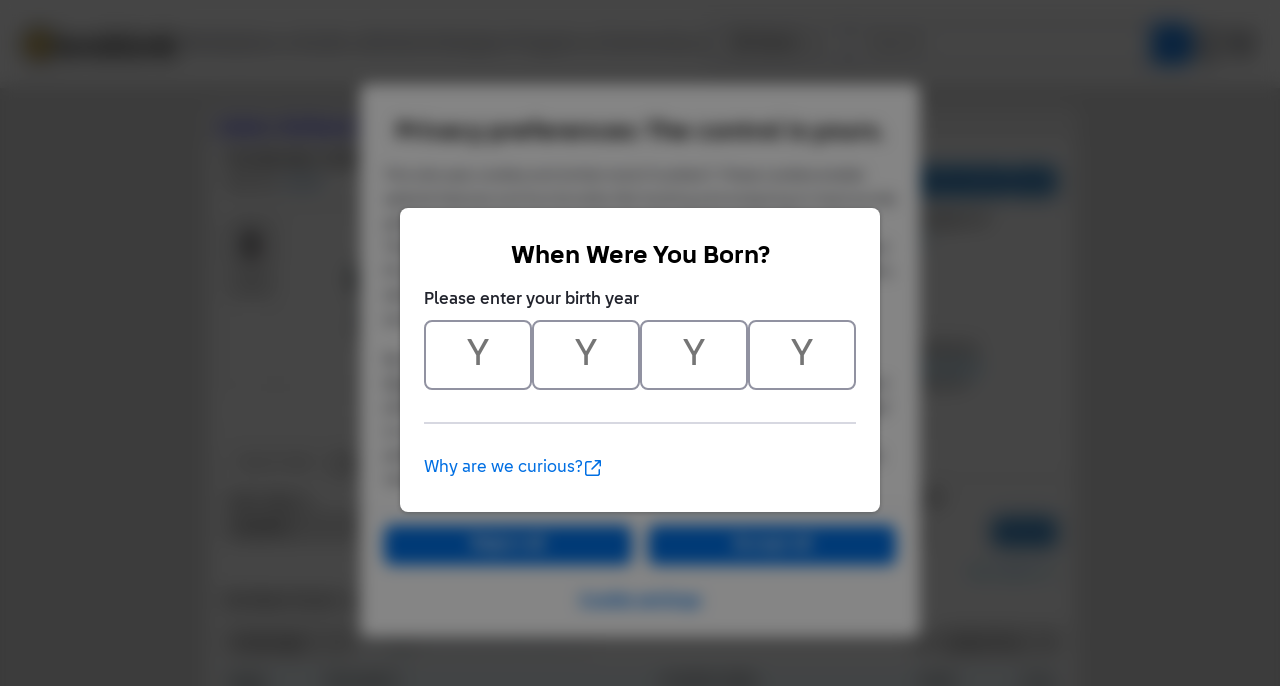

--- FILE ---
content_type: text/html;charset=utf-8
request_url: https://www.bricklink.com/v2/catalog/catalogitem.page?M=col216
body_size: 12699
content:
<!doctype html>
<html lang="en">
  <head>
    <meta charset="utf-8">
    <meta name="viewport" content="width=device-width, initial-scale=1, maximum-scale=1">
    <meta http-equiv="cleartype" content="on">
    <meta http-equiv="X-UA-Compatible" content="IE=edge,chrome=1">
    <meta name="description" content="ItemName: LEGO Fly Monster, Series 14 (Minifigure Only without Stand and Accessories), ItemType: Minifigure, ItemNo: col216, Buy and sell LEGO parts, Minifigures and sets, both new or used from the world's largest online LEGO marketplace.">
    <meta name="author" content="BrickLink">
    <title>Fly Monster, Series 14 (Minifigure Only without Stand and Accessories) : Minifigure col216 | BrickLink</title>

    <link rel="apple-touch-icon" sizes="180x180" href="//static.bricklink.com/renovate/img/favicon/apple-touch-icon.png">
  <link rel="icon" type="image/png" sizes="32x32" href="//static.bricklink.com/renovate/img/favicon/favicon-32x32.png">
  <link rel="icon" type="image/png" sizes="16x16" href="//static.bricklink.com/renovate/img/favicon/favicon-16x16.png">
  <link rel="manifest" href="//static.bricklink.com/renovate/img/favicon/manifest.json">
  <link rel="mask-icon" href="//static.bricklink.com/renovate/img/favicon/safari-pinned-tab.svg" color="#5bbad5">
  <link rel="shortcut icon" href="//static.bricklink.com/renovate/img/favicon/favicon.ico">
  <meta name="msapplication-config" content="//static.bricklink.com/renovate/img/favicon/browserconfig.xml">
  <meta name="theme-color" content="#ffffff">
    
    <link rel="stylesheet" HREF="//static.bricklink.com/vendor/jquery-ui-1.13.2/jquery-ui.min.css" />
    <link rel="stylesheet" href="//static.bricklink.com/vendor/fontawesome-pro-6.0.0-web/css/all.min.css" />
    <link rel="stylesheet" HREF="//cache.bricklink.info/vendor/multiselect.0.9.11/css/multi-select.css" />
    <link rel="stylesheet" type="text/css" href="//static.bricklink.com/_cache/csslegacy.5c16dc23fe27e856d753179a1857fed2.css" />
    
    
    	<link rel="stylesheet" type="text/css" href="//static.bricklink.com/_cache/catalogitemcss.78ed5a9bd9cf7e66973087db4227f353.css" />
	
	
	
	
	
	
		


    <script>var _var_ie = 0;var _bl_track_pageid = 'CATALOG_VIEW';</script>
    <!--[if lte IE 9]><script>_var_ie = 9; </script><![endif]-->
    <script src="//www.bricklink.com/js/allVars.js"></script>

    <script src="//static.bricklink.com/_cache/jslegacyvendor.baf8d7fe769f2e49356ef723d596a2f0.js"></script>
        
    
    
    
    
        
    
    
    

    <script src="//static.bricklink.com/_cache/jslegacy.45e05bd4a82c5c672811b6b183795045.js"></script>
    
    
    
    
    
    <script src="//www.bricklink.com/js/getAjax.js"></script>
    <script src="//www.bricklink.com/js/compatible.js"></script>
    <script src="//www.bricklink.com/lytebox/lytebox.js"></script>
    
    
   <script type="application/javascript" src="/files/renovate/BLGlobalConstantsJS.file?hashval=4594F7545D6B94B030374D8CD9332C6EDD418FB8"></script>
   <script type="text/javascript" src="//15149e30ace7.us-east-1.sdk.awswaf.com/15149e30ace7/bb2d53562941/challenge.js" defer></script>
   <script language="javascript">
      // In ie 9 and below, add class 'ie-9' to html tag -->
      try 
      {
        if ( _var_ie == 9 ) document.documentElement.className = document.documentElement.className + ' ie9 ie-9 ie-align-fix';
        if ( navigator.userAgent.indexOf ( "NT 6.0") > 0 || ( navigator.userAgent.toLowerCase().indexOf('firefox') > -1 && navigator.userAgent.indexOf ( "NT 6.1" ) > 0 ) ) 
        {
          document.documentElement.className = document.documentElement.className + ' bl-alt-font';
        }
        /*
        if ( bowser.safari && ( bowser.version.indexOf( "7." ) == 0 || bowser.version.indexOf( "8." ) == 0 ) ) document.documentElement.className = document.documentElement.className + ' ie9 ie-9 bl-safari-compatible';
        */
        // In ie 10 , add class 'ie-9' to html tag -->
        if ( Function('/*@cc_on return document.documentMode===10@*/')() ) document.documentElement.className = document.documentElement.className + ' ie10 ie-10';

        // In ie 11, add class 'ie-11' to html tag
        if ( !!window.MSInputMethodContext && !!document.documentMode ) document.documentElement.className = document.documentElement.className + ' ie11 ie-11';
      } 
      catch ( e ) {}

      function catToolBar()
      {
        window.open('//www.bricklink.com/js/toolBarCat.html','400x200','toolbar=no,status=no,scrollbars=yes,location=no,menubar=no,directories=no,width=600,height=400')
      }

      var blo_server_time = "Tue Nov 04 12:06:59 EST 2025";

      var blo_session   = {"is_loggedin":false,"display_currency":1,"display_currency_sign":"US $","detected_country":"US","detected_region":7798,"detected_postalcode":"06828","detected_continent":3,"detected_EU":false,"user":{"user_no":0},"callback":"this is callback value!"};
      var blo_host      = {"www_host":"www.bricklink.com","store_host":"store.bricklink.com","alpha_host":"www.bricklink.com","img_host":"img.bricklink.com","static_host":"static.bricklink.com","file_host":"file.bricklink.com","profile_host":"profile.bricklink.com","cache_host":"static.bricklink.com","api_host":"api.bricklink.com","cmsapi_host":"cms-api.bricklink.com","consentapi_host":"consent-api.bricklink.com","studioforum_host":"forum.bricklink.com","v2portal_host":"v2.bricklink.com","member_host":"account.prod.member.bricklink.info"};
      var blo_config    = {"use_lego_account": false};

      bl.util.registerToBL( "session", blo_session );
      bl.util.registerToBL( "host", blo_host );
      bl.util.registerToBL( "config", blo_config );
      
    </script>
	<!-- Matomo -->
	<script>
	 const debugMode = "N";
	 const siteId = (debugMode == "Y")?"13":"12";
	 
	 if ( bl.util.isCookieEnabled( "TGA" ) )
	 {
		  var _paq = window._paq = window._paq || [];
		  /* tracker methods like "setCustomDimension" should be called before "trackPageView" */
		  _paq.push(['trackPageView']);
		  _paq.push(['enableLinkTracking']);
		  (function() {
		    var u="//matomo.apps.lego.com/";
		    _paq.push(['setTrackerUrl', u+'matomo.php']);
		    _paq.push(['setSiteId', siteId]);
		    var d=document, g=d.createElement('script'), s=d.getElementsByTagName('script')[0];
		    g.async=true; g.src=u+'matomo.js'; s.parentNode.insertBefore(g,s);
		  })();
  	}

    if ( bl.util.isCookieEnabled( "TGA" ) ){
      var _mtm = window._mtm = window._mtm || [];
      _mtm.push({'mtm.startTime': (new Date().getTime()), 'event': 'mtm.Start'});
      var d=document, g=d.createElement('script'), s=d.getElementsByTagName('script')[0];
      g.async=true; g.src='https://matomo.apps.lego.com/js/container_gWXSJnOW.js'; s.parentNode.insertBefore(g,s);
    }
	</script>
	<!-- End Matomo Code -->
    <script>
        !function(f,b,e,v,n,t,s)
        {if(f.fbq)return;n=f.fbq=function(){n.callMethod?
        n.callMethod.apply(n,arguments):n.queue.push(arguments)};
        if(!f._fbq)f._fbq=n;n.push=n;n.loaded=!0;n.version='2.0';
        n.queue=[];t=b.createElement(e);t.async=!0;
        t.src=v;s=b.getElementsByTagName(e)[0];
        s.parentNode.insertBefore(t,s)}(window, document,'script',
        'https://connect.facebook.net/en_US/fbevents.js');

        fbq('consent', 'revoke'); // Do not use Facebook Pixel
        fbq('init', '352888598886569');
        fbq('track', 'PageView');
    </script>  
 
   
    <script language="javascript">
      var   _var_www_host         = "www.bricklink.com";
      var   _var_clone_host       = "www.bricklink.com";
      var   _var_assoc_host       = _var_www_host;
      var   _var_res_host_legacy  = "img.bricklink.com";
      var   _var_res_host_new     = "static.bricklink.com";

      var   _var_userid           = 0;
      var   _var_username         = '';
      var   _var_usertype         = 0

      var   _var_user_idCurrency  = 1;
      var   _var_user_idCountry   = "US";
      var   _var_user_idRegion    = 3;
    </script>

    	<script src="//static.bricklink.com/_cache/catalogitemjs.2ac65dd66c4a05c6078dbf425aaddbea.js"></script>
	
	
	
	
	
	
	<script src="//www.bricklink.com/js/compatible.js" type="text/javascript"></script>
	
	<script src="//www.bricklink.com/js/Detector.js" type="text/javascript"></script>

	<script>
		var _assoc_host = "http://www.bricklink.com";

		Opentip.styles.bricklink =
		{
			"extends":			"dark"
		,	tipJoint:			"left"
		,	borderRadius:		2
		}

		Opentip.defaultStyle	= "bricklink";

		var		_var_item		=	{
										idItem:			137450
									,	type:			'M'
									,	typeName:		'Minifigure'
									,	itemno:			'col216'
									,	itemnoBase:		'col216'
									,	itemStatus:		'A'
									,	invStatus:		'A'
									,	itemSeq:		'0'
									,	idColorDefault:	0
									,	typeImgDefault:	'J'
									,	catID:			'857'
									,	idColorForPG:	0
									,	strMainSImgUrl:	'//img.bricklink.com/ItemImage/MT/0/col216.t1.png'
									,	strMainLImgUrl:	'//img.bricklink.com/ItemImage/MN/0/col216.png'
									,	strLegacyLargeImgUrl:		'//img.bricklink.com/ItemImage/ML/col216.png'
									,	strLegacyLargeThumbImgUrl:	'//img.bricklink.com/ItemImage/ML/col216.png'
									,	strAssoc1ImgSUrl:			''
									,	strAssoc1ImgLUrl:			''
									,	strAssoc2ImgSUrl:			''
									,	strAssoc2ImgLUrl:			''
									,	strItemName:				'Fly Monster, Series 14 (Minifigure Only without Stand and Accessories)'
									};
		var		_var_iscolor_enabled	= "N";
		var		_var_view_in_ounce		= "N";
		var		_var_type_size			= "";
		var		_var_has_inventory		= "Y";
		var		_var_isadmin			= "N";
		var		_var_color_selected		= -1;
		var		_var_ispg_available		= 0;
		var		_login_id				= "";
		var		_showEmailMarketingModal	=  false;
		var		_user_email				= "";
		_var_ispg_available	= 1;

		var		_var_img_startidx			= 0;
		var		_var_images				= [];

		var		_var_search_option		=	
											{
												cCond:				'A'
											,	strCountryShipsTo:	''
											,	excludeStopListed:	('N' == 'Y')
											,	excludeLeastFav:	('N' == 'Y')
											,	showFlag:			('N' == 'Y')
											,	showMoreOption:		('N' == 'Y')
											,	sorttype:			1
											,	rpp:				25
											};
												
		var		_var_pg_option			= 	
											{
												sorttype:			1
											,	group_by_currency:	'N' == 'Y' ? 1 : 0
											,	exclude_incomplete:	'N' == 'Y' ? 1 : 0
											,	precision:			2
											,	country_filter:		''
											,	region_filter:		0
											,	show_flag:			'N' == 'Y' ? 1 : 0
											,	show_bulk:			'N' == 'Y' ? 1 : 0
											,	display_currency:	1
											};
											
		var		_var_inv_option			= 	
											{
												sorttype:				1
											,	show_invid:				'N' == 'Y' ? 1 : 0
											,	show_matchcolor:		'Y' == 'Y' ? 1 : 0
											,	show_pglink:			'N' == 'Y' ? 1 : 0
											,	show_pcc:				'Y' == 'Y' ? 1 : 0
											,	show_missingpcc:		'Y' == 'Y' ? 1 : 0
											,	break_set:				0
											,	break_minifigs:			0
											};

		// Main Color Image
		_var_images.push( { isBig: true, url: '//img.bricklink.com/ItemImage/MN/0/col216.png', thumb_url: '//img.bricklink.com/ItemImage/MT/0/col216.t1.png', idColor: 0, typeItem: _var_item.type } );

		if ( ( _var_item.type == "P" || _var_item.type == "G" ) && _var_item.strLegacyLargeImgUrl != "" )
			_var_images.push( { isBig: true, url: '//img.bricklink.com/ItemImage/ML/col216.png', thumb_url: '//img.bricklink.com/ItemImage/ML/col216.png', idColor: -1, typeItem: _var_item.type } );
		if ( _var_item.strAssoc1ImgSUrl != "" )
			_var_images.push( { isBig: true, url: '', thumb_url: '', idColor: -1, typeItem: '' } );
		if ( _var_item.strAssoc2ImgSUrl != "" )
			_var_images.push( { isBig: true, url: '', thumb_url: '', idColor: -1, typeItem: '' } );

		
		

		if ( _var_iscolor_enabled == "Y" )
			_var_images.push( { isBig: false, url: 'SMALL_IMAGE', thumb_url: null, idColor: -1, typeItem: _var_item.type } );
		
		if ( _var_item.type == "P" && brickList[ _var_item.itemno ] )
			_var_images.push( { isBig: false, url: '3D_IMAGE', idColor: -1, typeItem: _var_item.type } );
		
		//if ( _var_item.type != "P" && _var_item.type != "G" && _var_item.strLegacyLargeImgUrl != "" )
		//	_var_images.push( { isBig: false, url: 'LARGE_IMAGE', thumb_url: null, idColor: -1 } );

		
	</script>
	<script language = javascript src = '//www.bricklink.com/js/blGoogleAnalytics.js'></script>

  </head>
  <body id="brick-link">
    <div class="bl-3 hidden" id="email_marketing_modal">
        <div class="modal">
            <div class="modal-overlay"></div>
            <div class="modal-dialog join-mailing-modal">
                <button id="close_marketing_modal" class="join-mailing-modal__close bl-btn text text--title"><i class="far fa-times"></i></button>
                <div class="modal-body">
                    <div class="join-mailing-modal__image">
                        <svg id="Layer_1" xmlns="http://www.w3.org/2000/svg" view-box="0 0 93.59 89.51">
                            <title>Open envelope with star embellishment</title>
                            <rect class="cls-1" style="fill:#0a1e32" x="27.65" y="46.64" width="33.19" height="8.3" rx="2.77"/>
                            <rect class="cls-1" style="fill:#0a1e32" x="27.65" y="30.05" width="33.19" height="8.3" rx="2.77"/>
                            <path class="cls-1" style="fill:#0a1e32" d="M44.25,73.11a13.74,13.74,0,0,1-8.1-2.63L0,44.37V81.21a8.3,8.3,0,0,0,8.3,8.3H80.2a8.31,8.31,0,0,0,8.3-8.3V44.37L52.35,70.48A13.83,13.83,0,0,1,44.25,73.11Z"/>
                            <path class="cls-1" style="fill:#0a1e32" d="M77.1,30.57l-.78,1.57c-.49,1-2.78,4.68-4.42,4.74V49.53L86.2,39.21C85,38.89,82.08,34,82.08,34A18.51,18.51,0,0,1,77.1,30.57Z"/>
                            <path class="cls-1" style="fill:#0a1e32" d="M16.59,17.61H52.66c.23-1.44,3.54-3.84,4.73-4.43L64,9.87l.28-.56H58.5L56.94,8.17C54,6.05,48.26,1,44.25,1s-9.78,5-12.69,7.16L30,9.31H16.59a8.29,8.29,0,0,0-8.29,8.3v7.62C6.16,26.85,4.71,28,3.18,29.18A8.28,8.28,0,0,0,0,35.71v1.84l16.59,12Z"/>
                            <path class="cls-2" style="fill:#fcce38" d="M80.62,7.13l4.12,1.72L86.46,13a.56.56,0,0,0,.74.25.6.6,0,0,0,.25-.25l1.72-4.12,4.11-1.72a.55.55,0,0,0,0-1L89.17,4.43,87.45.31a.55.55,0,0,0-.74-.25.51.51,0,0,0-.25.25L84.74,4.43,80.62,6.14a.55.55,0,0,0-.24.74.53.53,0,0,0,.24.25ZM93.28,28.26l-4.11-1.71-1.72-4.12a.55.55,0,0,0-.74-.25.51.51,0,0,0-.25.25l-1.72,4.12-4.12,1.71a.56.56,0,0,0-.25.74.6.6,0,0,0,.25.25L84.74,31l1.72,4.12a.56.56,0,0,0,.74.25.6.6,0,0,0,.25-.25L89.17,31l4.11-1.72a.54.54,0,0,0,.25-.74A.55.55,0,0,0,93.28,28.26ZM84.74,17.67a1.12,1.12,0,0,0-.61-1l-7.78-3.9L72.46,5a1.15,1.15,0,0,0-2,0l-3.89,7.79-7.78,3.9a1.1,1.1,0,0,0-.5,1.48,1.06,1.06,0,0,0,.5.5l7.78,3.9,3.89,7.8a1.1,1.1,0,0,0,1.48.49,1.08,1.08,0,0,0,.5-.49l3.89-7.8,7.78-3.89A1.11,1.11,0,0,0,84.74,17.67Z"/>
                        </svg>
                    </div>
                    <span class="join-mailing-modal__title">Join our mailing list!</span>
                    <p class="l-margin-bottom l-margin-top--sm">Get the latest updates about new features, popular items, best sales, and what's happening on BrickLink.</p>
                
                    <form class="join-mailing-modal__form">
                        <input id="marketing_modal_useremail" type="email" class="form-text join-mailing-modal__input" value="" placeholder="Enter email address" disabled/>
                        <button id="join_marketing_modal" class="bl-btn primaryBlue text bold join-mailing-modal__btn">Join</button>
                    </form>
                </div>
            </div>
        </div>
    </div>
    
  <link rel="stylesheet" href="//static2.bricklink.com/_build/css/blp-nav-fixed.build.css">
  <script src="//static2.bricklink.com/js/dist/blp-header-data.js" type="text/javascript"></script>
  <script src="//static2.bricklink.com/js/dist/blp-header.js" type="text/javascript"></script>
  <div id="bl-header">
    <div id="js-blp-header" class="blp"></div>
  </div>
  <script type="text/javascript">
	  var isSellerVerificationNeeded = false
  </script>
  <script src="//static2.bricklink.com/js/dist/dsa-compliance.js" type="text/javascript"></script>

  <script>
    window.initBLPHeader();
  </script>
  
    <div class="bl-clone-support">
          <CENTER>
      <TABLE id="id-main-legacy-table" class="tb-main-content" BORDER="0" CELLSPACING="0" CELLPADDING="0" WIDTH="870" style="box-shadow: 0px 2px 2px rgba(0,0,0,0.15);">
        
        <tr>
          <td BGCOLOR="#FFFFFF" STYLE="min-height: 100px; text-align: left; padding: 5px;" align="left">
    
    <!-- Contents Start -->
    <section id="content">
		<div class="innercontent" >
			
	<table width="100%" cellspacing=0 cellpadding=0 style="margin: 0px; font-family: Tahoma, Arial; font-size: 14px;">
		<tr>
		<td align="left" style="background-color: #eeeeee; padding: 5px 5px 8px 5px; font-weight: bold;"><A href="//www.bricklink.com/catalog.asp">Catalog</A>: <A href="//www.bricklink.com/catalogTree.asp?itemType=M">Minifigures</A>: <A href="//www.bricklink.com/catalogList.asp?catType=M&amp;catString=746">Collectible Minifigures</A>: <A href="//www.bricklink.com/catalogList.asp?catType=M&amp;catString=746.857">Series 14 Minifigures</A>: col216</td>
						<td align="right" style="background-color: #eeeeee; font-size: 11px; padding: 5px 5px 8px 5px;" nowrap>
									
				
				</td>
			
		</tr>
	</table>

			
			
			
			<div id="id_divBlock_Main" style="padding: 0px 5px 5px 5px;">
				<table border="0" cellpadding="10" cellspacing="0" style="width:100%;">
					<tbody>
						<tr>
							<td colspan=2 style="padding-bottom: 0px; position: relative;">
								<font face="Tahoma,Arial" style="font-size:16px; margin-bottom: 10px; font-weight: bold;"><!--<span style="display: inline-block; width:0px; overflow: hidden;">Lego</span>--><h1 id="item-name-title" style="font-size:16px;margin:0;display:inline-block;">Fly Monster, Series 14 (Minifigure Only without Stand and Accessories)</h1></font><br>
								<span style="display: inline-block; margin-top: 8px; font-family: Tahoma,Arial; font-size:13px;">Item No: <span style="font-weight: bold; color: #2C6EA5">col216</span></span><br>
								<hr noshade="" color="#cccccc" style="border-top: none; margin-top: 10px;">
								<div style="position: absolute; right: 10px; bottom: 5px;">
									<font face="Arial" style="font-size:12px; line-height:16px;">
										<div id="_idPriceGuideLink" class='blButton blButtonInput blButtonBlue bold' style="padding-top:5px" ><a id="_idShowPriceGuideLink" href='http://www.bricklink.com/catalogPG.asp?M=col216&ColorID=0' onclick="return checkPriceGuide( event );" style="text-decoration:none;color:#eeeeee;">View Price Guide</a></div>
									</font>
									<input id="_idBtnBuy" type='button' class='blButton blButtonInput blButtonBlue bold' style="vertical-align:bottom;"  value='Buy'/>
								</div>
							</td>
						</tr>
						<tr>
							<td valign="TOP" style="padding-bottom: 0px;">
								<center>
								<table border="0" cellpadding="0" cellspacing="0" style="text-align: left;">
									<tbody>
										
										<tr>
											<td class="pciThumbImgHolder pciNoselect" id="_idtdThumbWrapper">
												<DIV class="imgListUp" onclick="scrollThumbImages( 0 ); return false;"></DIV>
												<DIV class="pciThumbImgWindow" style="visibility: hidden;">
													<DIV class="pciThumbImgBox" id="_idThumbTemplate"><span class="pciImgThumb" onclick="switchMainImage( [%imgIdx%] ); return false;"><blimg border=0 src="[%img_url%]" onload="checkThumbImgSize( $( this ) );" onerror="onBLImgError( event, $( this ) );"></span></DIV>
													<DIV class="pciThumbImgBox pciThumbImgSpecial" id="_idViewSmallTemplate" onclick="return showSmallImages();"><SPAN style="display: inline-block; margin-top: 4px;">Color Images</SPAN></DIV>
													<DIV class="pciThumbImgBox pciThumbImgSpecial" id="_idView3DTemplate" onclick="return show3DImages();"><SPAN style="display: inline-block; margin-top: 4px;">3D/Lrg Images</SPAN></DIV>
													<DIV class="pciThumbImgBox pciThumbImgSpecial" id="_idViewLargeTemplate" onclick="return showLargeImages();"><SPAN style="display: inline-block; margin-top: 4px;">Large Images</SPAN></DIV>
												</DIV>
												<DIV class="imgListDown" onclick="scrollThumbImages( 1 ); return false;"></DIV>
											</td>
											<td class="pciMainImageHolder" valign="middle"><div class="pciImgOverlayHolder" style="display: none;"><div class="pciImgOverlay"></div></div><span style="display: inline-block; width: 230px; height: 175px; overflow: hidden;"><img valign="middle" id="_idImageMain" class="pciImageMain" style="display: none;" onload="checkMainImgSize();" onerror="onBLImgError( event, $( this ) );" alt="Lego Fly Monster, Series 14 (Minifigure Only without Stand and Accessories)"></span></td>
										</tr>
									</tbody>
								</table>
								</center>
							</td>
							<td valign="TOP" style="padding-bottom: 0px;">
								<center>
								<table border="0" cellpadding="0" cellspacing="0" style="width:510px; text-align: left;">
									<tbody>
										<tr>
											<td>
												<table border="0" cellpadding="0" cellspacing="0" style="width:100%;">
													<tbody>
														<tr>
															<td valign="TOP" width="38%" height="115px">
																<font face="Tahoma,Arial" style="font-size:12px; line-height:18px;">
																	<strong>Item Info</strong>
																																		<br>Year Released: <span id="yearReleasedSec">2015</span> <br>Weight: <span id="item-weight-info">5.59g</span>
																	
																	<br>Pack. Dim.: <span id="dimSec">3.5 x 4.95 x 2.15 cm </span>
																	
																</font>
															</td>

															<td valign="TOP" width="31%">
																<font face="Tahoma,Arial" style="font-size:12px; line-height:18px;">
																	<strong>Item Consists Of</strong>
																	<br>
																																																								<a class="links" href='http://www.bricklink.com/catalogItemInv.asp?M=col216'>4 Parts</a><br>
																			
																			
																			
																			
																			
																			
																		
																</font>
															</td>
															<td width="31%" valign="TOP">
																<font face="Tahoma,Arial" style="font-size:12px; line-height:18px;">
																	<strong>Item Appears In</strong>
																	<br>
																																			<a class="links" href='http://www.bricklink.com/catalogItemIn.asp?M=col216&in=S'>1 Set</a><br>
																	
																	
																	
																	
																	
																	
																</font>
															</td>
														</tr>
													</tbody>
												</table>
											</td>
										</tr>
										<tr>
											<td>
												<div class="horizontal-divider dotted"></div>
											</td>
										</tr>
										<tr>
											<td style="padding: 15px 0px 10px;">
												<table border="0" cellpadding="0" cellspacing="0" style="width:100%;">
													<tbody>
														<tr>
															<td valign="TOP" style="width: 33%;">
																<font face="Tahoma,Arial" style="font-size:12px; "><span style="font-size:14px;"><i class="fa-regular fa-store"></i></span> <a class="links pciLinkHover" href="http://www.bricklink.com/inventory.asp" style="font-weight: bold; text-decoration: none; color: black !important;">My Store Inventory</a></font>
																<br>
																<font face="Tahoma,Arial" style="font-size:11px; line-height:16px;">
																																		<a id="_idAddToMyInvLink" class="links" href="http://www.bricklink.com/inventory_add.asp?a=M&itemId=col216&catListDisp=Y">Add to My Store Inventory</a>
																																																						<br><a class="links" href="http://www.bricklink.com/invSet.asp?itemType=M&itemNo=col216" >Part Out</a>
																		
																	
																	
																	<br>134 Lots For Sale
																</font>
															</td>
															<td valign="TOP" style="width: 33%;">
																<font face="Tahoma,Arial" style="font-size:12px"><span style="font-size:14px;"><i class="fa-regular fa-heart"></i></span> <a class="links pciLinkHover" href='/v2/wanted/list.page' style="font-weight: bold; text-decoration: none; color: black !important;">My Wanted List</a></font>
																<br>
																<font face="Tahoma,Arial" style="font-size:11px; line-height:16px;">
																																		<a id="_idAddToWantedLink" class="bl-wanted-addable links" href="#" data-itemid="137450" data-colorid="-1">Add to My Wanted List</a>
																																																						<br><a class="links" href='/v2/wanted/partout.page?itemType=M&itemNo=col216'>Part Out</a>
																		
																	
																	
																																			
																																					<br>On 1611 Wanted Lists
																		
																	
																</font>
															</td>
															<td valign="TOP" style="width: 33%;" id="section_my_collection">
																<font face="Tahoma,Arial" style="font-size:12px; "><span style="font-size:14px;"><i class="fa-regular fa-books"></i></span>
																																
																<a class="links pciLinkHover link-to-my-collection" href="https://www.bricklink.com/v3/myCollection/main.page?q=col216&itemType=M" style="font-weight: bold; text-decoration: none; color: black !important;">My Collection</a></font>
																<br>
																<font face="Tahoma,Arial" style="font-size:11px; line-height:16px;">
																	<span id="_idAddToMyCollectionLink"><a id="catItem-addToMPI-btn" class="links" href="javascript:bl.collection.addCatalogItem(4, 0, 0)">Add to My Collection</a></span>
															
																	<br><div id="_cntMyCollection"></div>
																</font>
															</td>
															<td valign="TOP" style="width: 33%;" id="section_my_collection_filler" style="display:none">
															</td>
														</tr>
													</tbody>
												</table>
											</td>
										</tr>
									</tbody>
								</table>
								</center>
							</td>
						</tr>
						<tr>
						<td colspan="2">
							
							<div id="_idItemDescriptionContainer" class="pciExpandArea pciExpandByCookieSetting pciExtraInfo" data-cookie="ckCatalogNotes" style="display: none;">
								<div class="pciExpandNote pciEllipsis">
									<strong>Additional Notes:</strong> <span class="pciEllipsis pciHideAtExpand"></span>
								</div>
								<a class="pciExpandBtn pciExpandExpandBtn links">Expand <span>&#x25BC;</span></a>
								<a class="pciExpandBtn pciExpandCloseBtn links" style="display: none;">Collapse <span>&#x25B2;</span></a>
								<div style="clear: both;"></div>
								<div id="_idItemDescription" class="pciExpandMore"></div>
							</div>
							
							<div class="horizontal-divider dotted"></div>
						</td>
						</tr>
					</tbody>
				</table>
				<table id="_idTabMenu" class="blWideTabContainer" width="100%" cellspacing=0 cellpadding=0 style="font-family: Tahoma, Arial; font-size: 12px; display: none; margin-top: 10px;">
					<tr height="30px">
						<td class="blWideTabSeperator" width="10px">&nbsp;</td>
						<td align="center" id="_idblWideTabTemplate" class="blWideTabMenu" width="70px">&nbsp;<br>&nbsp;</td>
						<td id="_idblWideTabTemplateSeperator" class="blWideTabSeperator" width="2px">&nbsp;</td>
						<td class="blWideTabSeperator" width="*">&nbsp;</td>
					</tr>
				</table>

				<!-- Stores -->
				<div id="_idTabContentsS" class="pciTabContents pciStoreSearch" style="display: none;">
					<table border="0" cellpadding="0" cellspacing="0" style="width:100%;">
						<tbody>
							<tr>
								<td>
								<table border="0" cellpadding="0" cellspacing="0" style="width:100%;">
								<tbody>
									<tr>
									<td colspan="2" style="padding: 10px;">
										<table border="0" cellpadding="0" cellspacing="0" style="width:100%;">
										<tbody>
											<tr>
												<td width="170px">
													<b>Seller Ships to</b><br>
													<select id="_idSelShipsTo" class="pciSelSellerOption" style="width: 160px; margin: 5px 5px 0px 0px;"><OPTION VALUE="" SELECTED>Anywhere</OPTION></select>
												</td>
												<td width="120px">
													<b>Condition</b><br>
																										<select id="_idSelCond" class="pciSelSellerOption" style="width: 90px; margin: 5px 5px 0px 0px;">
														<option value="A" SELECTED>All</option>
														<option value="N" >New</option>
														<option value="U" >Used</option>
													</select>
													
												</td>
												<td width="90px">
													<b>Min Qty</b><br>
													<input id="_idInMinQty" class="pciSelSellerOption" type="text" style="width:80px; margin: 5px 5px 0px 0px;" maxlength=10>
												</td>
												<td width="90px">
													<b>Min Price</b>
													<input id="_idInMinPrice" class="pciSelSellerOption" type="text" style="width:80px; margin: 5px 5px 0px 0px;" maxlength=10>
												</td>
												<td width="90px">
													<b>Max Price</b>
													<input id="_idInMaxPrice" class="pciSelSellerOption" type="text" style="width:80px; margin: 5px 10px 0px 0px;" maxlength=10>
												</td>
												<td>
													<label title="Show instant checkout stores only."><input id="_idchkICS" type="checkbox" style="vertical-align: middle;"><Strong> Instant Checkout Only</Strong></label><br>
													<label title="Exclude items from stores with a minimum purchase limit."><input id="_idchkNMP" type="checkbox" style="vertical-align: middle;"><strong> No Min Purchase</strong></label>
													<br>
													<label title="Exclude items that you cannot buy individually."><input id="_idchkISL" type="checkbox" style="vertical-align: middle;"><strong> Include Super Lots</strong></label>
												</td>
												<td width="100px" align="right" style="vertical-align: bottom;">
													<input type="button" id="_idbtnSearch" class="blButton blButtonInput blButtonBlue bold" value="Search">
													<a id="_idLessLink" class="links" style="display: none;">Less Options &#x25B2;</a>
												</td>
											</tr>
										</tbody>
										</table>
									</td>
									</tr>
									<tr id="_idStoreAdvancedOptions" style="display: none;">
									<td style="border-top: 1px solid #aaaaaa; border-bottom: 1px solid #aaaaaa; border-right: 1px solid #aaaaaa; padding: 15px 32px 15px 10px;">
										<table border="0" cellpadding="0" cellspacing="0" style="width:100%">
										<tbody>
											<tr>
												<td colspan="3" style="padding-bottom: 5px;"><b>&emsp;&ensp;Seller Location:</b></td>
											</tr>
											<tr>
												<td>
													<input type="radio" name="inSellerLocation" value="C" style="margin-right: 5px;"><select id="_idSelSellerCountry" class="pciSelSellerOption" style="width: 120px; margin-right: 5px;"><option value="AR">Argentina</option><option value="AM">Armenia</option><option value="AU">Australia</option><option value="AT">Austria</option><option value="BH">Bahrain</option><option value="BE">Belgium</option><option value="BA">Bosnia and Herzegovina</option><option value="BR">Brazil</option><option value="BG">Bulgaria</option><option value="KH">Cambodia</option><option value="CA">Canada</option><option value="CL">Chile</option><option value="CO">Colombia</option><option value="HR">Croatia</option><option value="CY">Cyprus</option><option value="CZ">Czech Republic</option><option value="DK">Denmark</option><option value="EG">Egypt</option><option value="SV">El Salvador</option><option value="EE">Estonia</option><option value="FI">Finland</option><option value="FR">France</option><option value="GE">Georgia</option><option value="DE">Germany</option><option value="GR">Greece</option><option value="HK">Hong Kong SAR China</option><option value="HU">Hungary</option><option value="IS">Iceland</option><option value="IN">India</option><option value="ID">Indonesia</option><option value="IE">Ireland</option><option value="IL">Israel</option><option value="IT">Italy</option><option value="JP">Japan</option><option value="KZ">Kazakhstan</option><option value="KW">Kuwait</option><option value="LV">Latvia</option><option value="LB">Lebanon</option><option value="LI">Liechtenstein</option><option value="LT">Lithuania</option><option value="LU">Luxembourg</option><option value="MO">Macau</option><option value="MK">Macedonia</option><option value="MY">Malaysia</option><option value="MT">Malta</option><option value="MX">Mexico</option><option value="MD">Moldova</option><option value="MA">Morocco</option><option value="NA">Namibia</option><option value="NL">Netherlands</option><option value="NZ">New Zealand</option><option value="NO">Norway</option><option value="OM">Oman</option><option value="PK">Pakistan</option><option value="PE">Peru</option><option value="PH">Philippines</option><option value="PL">Poland</option><option value="PT">Portugal</option><option value="QA">Qatar</option><option value="RO">Romania</option><option value="SM">San Marino</option><option value="RS">Serbia</option><option value="SG">Singapore</option><option value="SK">Slovakia</option><option value="SI">Slovenia</option><option value="ZA">South Africa</option><option value="KR">South Korea</option><option value="ES">Spain</option><option value="SE">Sweden</option><option value="CH">Switzerland</option><option value="TW">Taiwan Region</option><option value="TH">Thailand</option><option value="TR">Turkey</option><option value="UA">Ukraine</option><option value="AE">United Arab Emirates</option><option value="UK">United Kingdom</option><option value="UY">Uruguay</option><option value="US">USA</option><option value="VN">Vietnam</option></select>
												</td>
												<td>
													<input type="radio" style="margin: 5px 5px 0px 0px;" name="inSellerLocation" value="R"><select id="_idSelSellerRegion" class="pciSelSellerOption" style="width: 120px; margin-right: 5px;"><option value="2">Africa</option>
<option value="1">Asia</option>
<option value="7">Australia &amp; Oceania</option>
<option value="6">Europe</option>
<option value="-1">European Union</option>
<option value="5">Middle East</option>
<option value="3">North America</option>
<option value="4">South America</option>
</select>
												</td>
												<td><input type="radio" name="inSellerLocation" style="marign-right: 5px;"  value="A">Anywhere</td>
											</tr>
										</tbody>
										</table>
									</td>
									<td style="border-top: 1px solid #aaaaaa; border-bottom: 1px solid #aaaaaa; padding: 15px 0px 15px 32px;">
										<table border="0" cellpadding="0" cellspacing="0" style="width:100%">
										<tbody>
											<tr>
												<td colspan="2" style="padding-bottom: 5px;"><b>&emsp;&ensp;Seller Accepts:</b></td>
											</tr>

											<tr>
												<td>
													<input type="checkbox" id="_idchkAcceptCurrency" style="margin-right: 5px;"><select id="_idSelAcceptCurrency" class="pciSelSellerOption" style="width: 110px; margin-right:20px;"></select>
												</td>
												<td>
													<select id="_idSelAcceptPayment" class="pciSelSellerOption" style="width: 140px; margin-right: 5px;"><option value="">All Methods</option></select>
												</td>
											</tr>
										</tbody>
										</table>
									</td>
									</tr>
									<tr id="_idStoreAdvancedOptions2" align="RIGHT" style="display: none;">
									<td colspan="2" style="padding: 10px;">
										<input type="button" id="_idbtnReset" class="blButton blButtonInput bold" style="padding-right: 10px;" value="Reset">
										<input type="button" id="_idbtnSearch2" class="blButton blButtonInput blButtonBlue bold" value="Search">
									</td>
									</tr>
								</tbody>
								</table>
							</td></tr>
							<tr>
							<td align="right" style="padding: 10px;">
								<a id="_idMoreLink" class="links">More Options &#x25BC;</a>
							</td>
							</tr>
						</tbody>
					</table>
					<div id="_idStoreResultLoadingSection" style="padding: 5px; font-family: Tahoma, Arial; font-size: 12px;">
						<BR><BR><BR>
						<CENTER>Loading ...</CENTER>
						<BR><BR><BR><BR><BR>
					</div>
					<div id="_idStoreResultErrorSection" style="margin-top: 20px; padding: 10px; display: none; border-top: 1px solid #cccccc;">
						<br><br>
						<center><h2><span style="color: red;" id="_idStoreResultErrorMsg"></span></h2></center>
						<br><br>
					</div>
					<div id="_idStoreResultListSection" style="padding: 5px; font-family: Tahoma, Arial; font-size: 12px;">
						<span style="font-weight: bold; font-size: 14px;"><span id="_idtxtTotalFound"></span>&nbsp;Found</span>&nbsp;
						<span style="font-size: 11px;">Showing prices in <strong>US Dollar (USD)</strong> (<a href="http://www.bricklink.com/help.asp?helpID=436" class="links">more info</a>)</span>
						<table class="pciItemTable">
							<tr>
								<td colspan='5'>
									<select id="idselectorPerPage" class="selector_perpage form-control" style="margin:10px 5px 10px 0px; width: 130px; float:left">
										<option value="25">25 per page</option>
										<option value="10">10 per page</option>
										<option value="50">50 per page</option>
										<option value="100">100 per page</option>
										<option value="200">200 per page</option>
										<option value="500">500 per page</option>
									</select>

									<span id="_idPaginationTemplate" class="pciPagination" style="display: inline-block; float: left; display: none;">
										<table class="pgnTable" CELLSPACING=0 CELLPADDING=0>
											<tr height="28px;">
													<td width="28px" class="pgnBefore"> &laquo; </td>
													<td width="28px" class="pgnEllipsis">...</td>
													<td width="28px" class="pgnPage"></td>
													<td width="28px" class="pgnNext"> &raquo;</td>
											</tr>
										</table>
									</span>
									<span class="pciPgnAnchor" style="display: none;"></span>
									<span style="display: inline-block; float: right; margin-top: 10px;">
										<strong style="display: inline-block; padding-bottom: 4px;">Sort</strong>
										<select id="_idSelSortType" class="pciSelSellerOption" style="width: 120px;">
											<option value="1">Lowest Price</option>
											<option value="2">Highest Price</option>
											<option value="3">Lowest Qty</option>
											<option value="4">Highest Qty</option>
											<option value="5">Newest Item</option>
										</select>
									</span>
									<div style="clear: both;"></div>
								</td>
							</tr>
							<tr class="pciItemHeader">
								<td>Image</td>
								<td>Description</td>
								<td class="pspColumnCondition" style="text-align: center;" >Condition (Qty)</td>
								<td class="pspColumnQty" style="text-align: right;">Seller</td>
								<td class="pspColumnPrice" style="text-align: right;">Price</td>
							</tr>
							<tr class="pciItemContents" style="display: none;">
								<td width="90px"><span class="[%imgClass%]" data-showtype="3" data-callback="showItemBigImg( '[%imgUrlRef%]', '[%strStorenameJSE%]', '[%imgUrlRef%]');" style="display: inline-block;"><blimg border=0  src="[%imgUrl%]" height=60 onerror="onBLImgError( event, $(this) );" ></span></td>
								<td class="pciItemClick"><a href="[%strBuyLinkUrl%]" class=pciItemNameLink><b>[%strColorString%]Fly Monster, Series 14 (Minifigure Only without Stand and Accessories)</b></a><br>[%strDesc%] [%=strExtDesc%]</td>
								<td width="110px" style="text-align: center;">[%strItemCondition%] <b>([%n4QtyF%])</b><span class="js-item-status-incomplete" style="font-size: 10px; color: #666666; display: none;" ><br>(Incomplete)</span><span class="js-item-status-sealed" style="font-size: 10px; color: #0000cc; display: none;" ><br>(Sealed)</span></td>
								<td width="120px" style="text-align: right; white-space: nowrap;">
									<A href="[%strBuyLinkUrl%]" style="width: 110px; text-overflow: ellipsis; display: inline-block; overflow: hidden; vertical-align: text-bottom; line-height:1.3;"><span class="pspStoreName" data-ot="[%strStorename%]">[%strStorename%]</span></A> <span style="vertical-align: text-bottom; line-height:1.3;">(<A href="[%strFeedbackLinkUrl%]">[%n4SellerFeedbackScore%]</A>)</span><A href="http://www.bricklink.com/help.asp?helpID=54">[%=strFeedbackIconHTML%]</A><a href="https://www.bricklink.com/help.asp?helpID=2466"><I class="fas fa-bolt icon-instant-checkout" style="display: none;"></I></a><br>
									<span style="font-size: 11px;"><blimg HEIGHT="12" SRC="//static.bricklink.com/clone/img/flagsS/[%strSellerCountryCode%].gif" ALIGN="ABSMIDDLE"> [%strSellerCountryName%]<br>
									Min Buy: [%mMinBuy%]</span>
								</td>
								<td width="90px" style="text-align: right;">
									[%mDisplaySalePrice%]<i style="margin-left: 3px;" class="fas fa-tag [%bulkClass%]" data-ot="[%bulkPrice%]"></i><br>
									<span style="font-size: 11px;">([%mInvSalePrice%])</span><br>
									<input type="button" class="blButton blButtonInput blButtonBlue bold" style="margin-top: 5px;" value="View">
								</td>
							</tr>
							<tr class="pciItemFooter">
								<td colspan=5>
								<select id="idselectorPerPageProxy" class="selector_perpage form-control" style="margin:10px 5px 10px 0px; width: 130px; float:left">
									<option value="25">25 per page</option>
									<option value="10">10 per page</option>
									<option value="50">50 per page</option>
									<option value="100">100 per page</option>
									<option value="200">200 per page</option>
									<option value="500">500 per page</option>
								</select>
								<span class="pciPgnAnchor" style="display: none;"></span>
								</td>
							</tr>
						</table>
					</div>
				</div>

				<!-- Color Info-->
				

				<!-- Price Guide -->
				<div id="_idTabContentsP" class="pciTabContents" style="display: none;">
					
					<table id="_idPGOptionTable" border="0" cellpadding="10" cellspacing="0" style="width:100%; display: none; font-family: Tahoma, Arial; font-size: 12px;">
					<tbody>
						<tr>
							<td>
								Sort By:
								<select id="_idSelPGSortType" style="width:175px;">
									<option value="1" SELECTED>Price/Group by Month</option>
									<option value="2" >Quantity</option>
									<option value="3" >Price</option>
								</select>
								&nbsp;&nbsp;&nbsp;&nbsp;<LABEL><input id="_idchkPGGroupByCurrency" type="checkbox" style="vertical-align: middle;" >Group by Currency</LABEL>
																<input id="_idchkPGExcludeIncomplete" type="hidden" value="N">
								
							</td>
							<td align="right">
							<a id="_idShowPriceGuideLink2" class="links" href='http://www.bricklink.com/catalogPG.asp?M=col216' onClick="return checkPriceGuide( event );">View older version</a>
							</td>
						</tr>
					</tbody>
					</table>
					<div id="_idPGContents" width="100%" style="">
						<br><br><center><h2 style='font-family: Tahoma, Arial; font-size: 12px;'>Loading...</h2></center><br><br>
					</div>
				</div>

				<!-- Components Tab Contents -->
								<div id="_idTabContentsI" class="pciTabContents" style="display: none;">
					<table id="_idINVOptionTable" border="0" cellpadding="0" cellspacing="10" style="width:100%; font-family: Tahoma, Arial; font-size: 12px;">
						<tbody>
							<tr>
								<td align="left">
									Sort Items By:
									<select id="_idSelInvSortType" style="width: 130px; height: 25px;">
										<option value="0">Color Name</option>
										<option value="1">Item Name</option>
										<option value="2">ItemNo</option>
										<option value="3">Quantity</option>
										<option value="4">Category</option>
									</select>
									<select id="_idSelInvSortTypeUD" style="width: 70px; height: 25px;">
										<option value="0">Up</option>
										<option value="1">Down</option>
									</select>
									
									&nbsp;&nbsp;
									View:
									<select id="_idSelInvViewType" style="width: 120px; height: 25px;">
										<option value="0" SELECTED>Standard</option>
										<option value="1">Break Sets</option>
										<option value="2">Break Minifigures</option>
										<option value="3">Standard (No image)</option>
										<option value="4">New Item Only</option>
									</select>
									&nbsp;&nbsp;<INPUT id="_idbtnUpdateINV" TYPE="BUTTON" VALUE="Update" class="blButton blButtonBlue blButtonInput">
								</td>
								<td align="right">
									<a href="http://www.bricklink.com/CatalogItemInv.asp?M=col216">View older version</a>
								</td>
							</tr>
						</tbody>
					</table>
					<div id="_idINVContents" width="100%" style="">
						<br><br><center><h2 style='font-family: Tahoma, Arial; font-size: 12px;'>Loading...</h2></center><br><br>
					</div>
				</div>
				
				
				<div id="_idTabContentsE" class="pciTabContents" style="height: 30px;" style="display: none;">
				</div>

				

				<!-- Credits / Databse -->
				<div class="pciFooter">
					<span class="pciCredit">
						<A href="http://www.bricklink.com/contact.asp?u=bb240045">bb240045</A> added this item to the catalog on Aug 28, 2015<br>
						<A href="http://www.bricklink.com/contact.asp?u=Mirko8710">Mirko8710</A> supplied small image<br>
						<A href="http://www.bricklink.com/contact.asp?u=Mirko8710">Mirko8710</A> supplied large image<br>
						<A href="http://www.bricklink.com/contact.asp?u=jennnifer">jennnifer</A> supplied weight<br>
						
						<A href="http://www.bricklink.com/contact.asp?u=axaday">axaday</A> supplied packing dimensions<br>
					</span>
					<span class="pciDatabase">
						

						<br><A HREF="http://www.bricklink.com/catalogReqList.asp?itemID=137450">Chg Log</A> (1 chg)
						
						<br>
					</span>
					<div style="clear: both;"></div>
				</div>
			</div>
		</div>
		<script language = javascript>
			$( document ).ready(function() {
				convertPackingDimMmToCm();
					
			    $("#_idShowPriceGuideLink").mouseover(function() {
			    	
			    	$("#_idShowPriceGuideLink").css("color","#ffffff");
			    })
			    $("#_idShowPriceGuideLink").mouseout(function() {
			    	$("#_idShowPriceGuideLink").css("color","#eeeeee");
			    })
			    
			    if ((_var_item.type == "O") || (_var_item.type == "I"))
				{
					$("#section_my_collection").hide();
					$("#section_my_collection_filler").show();
				}
				$.ajax
				(  
					{
							url:	'/_ajax/mycollection/getItemQty.ajax?nItemId=137450&nColorId=0'
						,	type:	'GET'
						,	cache:	false
						,	xhrFields: 	{ withCredentials: true }
					}
				)
				.done
				(
					function ( data )
					{
						if (data.returnCode == "EC_OK")
							$("#_cntMyCollection").html("In " + data.result + " Collections");
					}
				)
				
			    $.ajax
				(  
					{
							url:	'/_ajax/mycollection/getMyItemQty.ajax?nItemId=137450&nColorId=0'
						,	type:	'GET'
						,	cache:	false
						,	xhrFields: 	{ withCredentials: true }
					}
				)
				.done
				(
					function ( data )
					{
						if (data.returnCode == "EC_OK")
						{
							$(".link-to-my-collection").html("My Collection (" + data.result + ")");
							if (data.result == 0) {
								$(".link-to-my-collection").attr("href", "https://www.bricklink.com/v3/myCollection/main.page")
							}
						}
					}
				)
			
			});
			
			function convertPackingDimMmToCm() {
				let pkgDimX = Math.round(parseFloat($("#admin-pkg-dimx").val()) * 1000) / 10000;
				let pkgDimY = Math.round(parseFloat($("#admin-pkg-dimy").val()) * 1000) / 10000;
				let pkgDimZ = Math.round(parseFloat($("#admin-pkg-dimz").val()) * 1000) / 10000;
				
				if (!isNaN(pkgDimX)) $("#admin-pkg-dimx").val(pkgDimX);
				if (!isNaN(pkgDimY)) $("#admin-pkg-dimy").val(pkgDimY);
				if (!isNaN(pkgDimZ)) $("#admin-pkg-dimz").val(pkgDimZ);
			
				if (!isNaN(pkgDimX)) $("#admin-pkg-dimx").attr("data-oldval", pkgDimX);
				if (!isNaN(pkgDimY)) $("#admin-pkg-dimy").attr("data-oldval", pkgDimY);
				if (!isNaN(pkgDimZ)) $("#admin-pkg-dimz").attr("data-oldval", pkgDimZ);
			}
						
		</script>
		
		
	</section>
    <!-- Contents End -->
              </td>
        </tr>
      </TABLE>
      </CENTER>
    
    </div>
    
  <div class="blp blp-footer__container" id="js-blp-footer"></div>
  <script>
    window.initBLPFooter();
  </script>
  <div class="bl-3" id="blGlobalFooter">
    <script>
      if (bl.util.isCookieEnabled("TGA")) <!-- Check if statistics cookies are allowed-->
      {
        /*Copyright 2011-2015 iPerceptions, Inc. All rights reserved. Do not distribute.iPerceptions provides this code 'as is' without warranty of any kind, either express or implied. */ 
        window.iperceptionskey = 'eabaab3f-1019-419e-8fe2-aa24decf6449';
        (function () { var a = document.createElement('script'),b = document.getElementsByTagName('body')[0]; a.type = 'text/javascript'; a.async = true;a.src = '//static.bricklink.com/vendor/iperception/wrapper_self_hosted.js';b.appendChild(a);})();
      }
    </script>
  </div> <!-- .bl-3 -->

  </body>
</html><!-- Process Time : 11 ms -->

--- FILE ---
content_type: text/css
request_url: https://static2.bricklink.com/_build/css/blp-nav-fixed.build.css
body_size: 26128
content:
:root{--ds-color-brand-black: #000000;--ds-color-brand-bright-blue: #006cb7;--ds-color-brand-bright-green: #00af4d;--ds-color-brand-bright-orange: #f47d20;--ds-color-brand-bright-pink: #e3599d;--ds-color-brand-bright-red: #dd1a22;--ds-color-brand-bright-yellow: #ffd400;--ds-color-brand-cool-yellow: #fff579;--ds-color-brand-dark-azur: #00a3da;--ds-color-brand-dark-green: #009247;--ds-color-brand-dark-orange: #c3622c;--ds-color-brand-dark-red: #7f131b;--ds-color-brand-dark-stone-gray: #646464;--ds-color-brand-earth-blue: #00395d;--ds-color-brand-earth-green: #004a2d;--ds-color-brand-extended-lime-green: #afca00;--ds-color-brand-extended-midnight-blue: #021c47;--ds-color-brand-extended-teal: #009894;--ds-color-brand-extended-vibrant-red: #d54250;--ds-color-brand-extended-vip-blue: #0a4dad;--ds-color-brand-flame-yellow: #fbab18;--ds-color-brand-light-pink: #f6adcd;--ds-color-brand-light-royal-blue: #78bfea;--ds-color-brand-logo-corporate-black: #000000;--ds-color-brand-logo-corporate-red: #e3000b;--ds-color-brand-logo-corporate-white: #ffffff;--ds-color-brand-logo-yellow: #ffed00;--ds-color-brand-medium-lavender: #9e76b4;--ds-color-brand-medium-lilac: #4c2f92;--ds-color-brand-medium-stone-gray: #a0a0a0;--ds-color-brand-vibrant-coral: #f27173;--ds-color-brand-white: #f6f6f6;--ds-color-core-azure-50: #ddf6fd;--ds-color-core-azure-75: #cef1fd;--ds-color-core-azure-100: #beedfc;--ds-color-core-azure-200: #9ce3fb;--ds-color-core-azure-300: #76d8fa;--ds-color-core-azure-400: #4fcbf6;--ds-color-core-azure-500: #2bbdef;--ds-color-core-azure-600: #0dade4;--ds-color-core-azure-700: #009cd3;--ds-color-core-azure-800: #008cc0;--ds-color-core-azure-900: #007baa;--ds-color-core-azure-1000: #006993;--ds-color-core-azure-1100: #005678;--ds-color-core-azure-1200: #00415c;--ds-color-core-azure-1300: #002636;--ds-color-core-black: #000000;--ds-color-core-blue-50: #e5f2ff;--ds-color-core-blue-75: #dbedff;--ds-color-core-blue-100: #d1e8ff;--ds-color-core-blue-200: #bddcfd;--ds-color-core-blue-300: #a7cffb;--ds-color-core-blue-400: #90c2f9;--ds-color-core-blue-500: #79b4f6;--ds-color-core-blue-600: #60a5f4;--ds-color-core-blue-700: #4695f0;--ds-color-core-blue-800: #2783eb;--ds-color-core-blue-900: #006fe3;--ds-color-core-blue-1000: #005ad2;--ds-color-core-blue-1100: #0045b7;--ds-color-core-blue-1200: #003290;--ds-color-core-blue-1300: #011c58;--ds-color-core-gray-10: #fafafa;--ds-color-core-gray-25: #f7f7f7;--ds-color-core-gray-50: #f2f2f2;--ds-color-core-gray-75: #ededed;--ds-color-core-gray-100: #e5e5e5;--ds-color-core-gray-200: #d9d9d9;--ds-color-core-gray-300: #cbcbcb;--ds-color-core-gray-400: #bebebe;--ds-color-core-gray-500: #b0b0b0;--ds-color-core-gray-600: #a2a2a2;--ds-color-core-gray-700: #939393;--ds-color-core-gray-800: #848484;--ds-color-core-gray-900: #747474;--ds-color-core-gray-1000: #636363;--ds-color-core-gray-1100: #515151;--ds-color-core-gray-1200: #3d3d3d;--ds-color-core-gray-1300: #242424;--ds-color-core-green-50: #e6f5e5;--ds-color-core-green-75: #dbf1da;--ds-color-core-green-100: #d0edcf;--ds-color-core-green-200: #b7e4b9;--ds-color-core-green-300: #9bdaa1;--ds-color-core-green-400: #7fd08b;--ds-color-core-green-500: #5fc473;--ds-color-core-green-600: #35b75b;--ds-color-core-green-700: #00a843;--ds-color-core-green-800: #00973e;--ds-color-core-green-900: #008439;--ds-color-core-green-1000: #007133;--ds-color-core-green-1100: #005d2b;--ds-color-core-green-1200: #034622;--ds-color-core-green-1300: #0b2916;--ds-color-core-off-black: #141414;--ds-color-core-off-white: #fcfcfc;--ds-color-core-orange-50: #fff4eb;--ds-color-core-orange-75: #feebdc;--ds-color-core-orange-100: #fee0c9;--ds-color-core-orange-200: #fed0ac;--ds-color-core-orange-300: #fdbf8e;--ds-color-core-orange-400: #fcac6d;--ds-color-core-orange-500: #fa984b;--ds-color-core-orange-600: #f68226;--ds-color-core-orange-700: #e96f14;--ds-color-core-orange-800: #c9692b;--ds-color-core-orange-900: #af5d2b;--ds-color-core-orange-1000: #955025;--ds-color-core-orange-1100: #7b411f;--ds-color-core-orange-1200: #5d3118;--ds-color-core-orange-1300: #371d0e;--ds-color-core-pink-50: #fff0f6;--ds-color-core-pink-75: #ffe5f0;--ds-color-core-pink-100: #ffdceb;--ds-color-core-pink-200: #fecbe0;--ds-color-core-pink-300: #feb8d1;--ds-color-core-pink-400: #ffa3c2;--ds-color-core-pink-500: #ff8cb1;--ds-color-core-pink-600: #ff719c;--ds-color-core-pink-700: #fd5082;--ds-color-core-pink-800: #f03167;--ds-color-core-pink-900: #d72054;--ds-color-core-pink-1000: #b91846;--ds-color-core-pink-1100: #981239;--ds-color-core-pink-1200: #730f2d;--ds-color-core-pink-1300: #430a1d;--ds-color-core-purple-50: #faf5ff;--ds-color-core-purple-75: #f5ebff;--ds-color-core-purple-100: #f0dfff;--ds-color-core-purple-200: #e7d0ff;--ds-color-core-purple-300: #debfff;--ds-color-core-purple-400: #d4aeff;--ds-color-core-purple-500: #cb9bff;--ds-color-core-purple-600: #c187ff;--ds-color-core-purple-700: #b671ff;--ds-color-core-purple-800: #aa57ff;--ds-color-core-purple-900: #9a37fc;--ds-color-core-purple-1000: #861ee3;--ds-color-core-purple-1100: #6e13bc;--ds-color-core-purple-1200: #52138e;--ds-color-core-purple-1300: #300c54;--ds-color-core-red-50: #fdf1f2;--ds-color-core-red-75: #fce8e9;--ds-color-core-red-100: #fbdedf;--ds-color-core-red-200: #fecdcf;--ds-color-core-red-300: #ffbabd;--ds-color-core-red-400: #ffa6a8;--ds-color-core-red-500: #ff9090;--ds-color-core-red-600: #ff7673;--ds-color-core-red-700: #ff554f;--ds-color-core-red-800: #fb1514;--ds-color-core-red-900: #dd0000;--ds-color-core-red-1000: #bd0000;--ds-color-core-red-1100: #9b0000;--ds-color-core-red-1200: #750002;--ds-color-core-red-1300: #450302;--ds-color-core-slate-10: #f9f9fb;--ds-color-core-slate-25: #f6f6f8;--ds-color-core-slate-50: #f1f1f4;--ds-color-core-slate-75: #eaebf0;--ds-color-core-slate-100: #e4e5ec;--ds-color-core-slate-200: #d7d8e1;--ds-color-core-slate-300: #cacbd5;--ds-color-core-slate-400: #bcbec8;--ds-color-core-slate-500: #aeb0bc;--ds-color-core-slate-600: #a0a1af;--ds-color-core-slate-700: #9192a1;--ds-color-core-slate-800: #828393;--ds-color-core-slate-900: #717384;--ds-color-core-slate-1000: #606274;--ds-color-core-slate-1100: #4e5062;--ds-color-core-slate-1200: #3b3d4c;--ds-color-core-slate-1300: #22242d;--ds-color-core-teal-50: #e1f4f4;--ds-color-core-teal-75: #d6f0f0;--ds-color-core-teal-100: #c9ecec;--ds-color-core-teal-200: #ade3e2;--ds-color-core-teal-300: #8dd8d7;--ds-color-core-teal-400: #6ecdcc;--ds-color-core-teal-500: #4cc0bf;--ds-color-core-teal-600: #2db2b1;--ds-color-core-teal-700: #11a3a1;--ds-color-core-teal-800: #009290;--ds-color-core-teal-900: #00807f;--ds-color-core-teal-1000: #006e6c;--ds-color-core-teal-1100: #005a59;--ds-color-core-teal-1200: #004443;--ds-color-core-teal-1300: #002828;--ds-color-core-white: #ffffff;--ds-color-core-yellow-50: #fff5ad;--ds-color-core-yellow-75: #ffef7a;--ds-color-core-yellow-100: #ffe636;--ds-color-core-yellow-200: #ffd502;--ds-color-core-yellow-300: #fac400;--ds-color-core-yellow-400: #f5b200;--ds-color-core-yellow-500: #ef9f00;--ds-color-core-yellow-600: #e88b00;--ds-color-core-yellow-700: #de7700;--ds-color-core-yellow-800: #d16300;--ds-color-core-yellow-900: #be5100;--ds-color-core-yellow-1000: #a64200;--ds-color-core-yellow-1100: #8a3400;--ds-color-core-yellow-1200: #692700;--ds-color-core-yellow-1300: #3e1700;--ds-color-partner-bts-dark-purple: #432161;--ds-color-partner-bts-light-purple: #d0b5d7;--ds-color-partner-bts-medium-purple: #8666ac;--ds-color-partner-bts-pink: #fcdfeb;--ds-color-partner-bts-turquoise: #71ccd5;--ds-color-social-facebook-blue: #4267b3;--ds-color-social-twitter-blue: #1d9bf0;--ds-color-transparent-black-50: #0000000f;--ds-color-transparent-black-75: #00000012;--ds-color-transparent-black-100: #0000001a;--ds-color-transparent-black-200: #00000026;--ds-color-transparent-black-300: #00000033;--ds-color-transparent-black-400: #00000040;--ds-color-transparent-black-500: #0000004f;--ds-color-transparent-black-600: #0000005c;--ds-color-transparent-black-700: #0000006b;--ds-color-transparent-black-800: #0000007a;--ds-color-transparent-black-900: #0000008a;--ds-color-transparent-black-1000: #00000099;--ds-color-transparent-black-1100: #000000ab;--ds-color-transparent-black-1200: #000000bd;--ds-color-transparent-black-1300: #000000d4;--ds-color-transparent-white-50: #ffffff2b;--ds-color-transparent-white-75: #ffffff42;--ds-color-transparent-white-100: #ffffff57;--ds-color-transparent-white-200: #ffffff66;--ds-color-transparent-white-300: #ffffff75;--ds-color-transparent-white-400: #ffffff87;--ds-color-transparent-white-500: #ffffff94;--ds-color-transparent-white-600: #ffffffa3;--ds-color-transparent-white-700: #ffffffb0;--ds-color-transparent-white-800: #ffffffbf;--ds-color-transparent-white-900: #ffffffcc;--ds-color-transparent-white-1000: #ffffffd9;--ds-color-transparent-white-1100: #ffffffe6;--ds-color-transparent-white-1200: #ffffffed;--ds-color-transparent-white-1300: #fffffff0}:root{--ds-fontscale-major-second-🛑step--05: 15px;--ds-fontscale-major-second-🛑step-05: 17px;--ds-fontscale-major-second-🛑step-115: 62px;--ds-fontscale-major-second-step--1: 14px;--ds-fontscale-major-second-step--2: 12px;--ds-fontscale-major-second-step-0: 16px;--ds-fontscale-major-second-step-1: 18px;--ds-fontscale-major-second-step-2: 20px;--ds-fontscale-major-second-step-3: 22px;--ds-fontscale-major-second-step-4: 25px;--ds-fontscale-major-second-step-5: 28px;--ds-fontscale-major-second-step-6: 32px;--ds-fontscale-major-second-step-7: 36px;--ds-fontscale-major-second-step-8: 40px;--ds-fontscale-major-second-step-9: 45px;--ds-fontscale-major-second-step-10: 51px;--ds-fontscale-major-second-step-11: 58px;--ds-fontscale-major-third-🛑step--05: 14px;--ds-fontscale-major-third-🛑step-05: 18px;--ds-fontscale-major-third-🛑step-115: 208px;--ds-fontscale-major-third-step--1: 14px;--ds-fontscale-major-third-step--2: 12px;--ds-fontscale-major-third-step-0: 16px;--ds-fontscale-major-third-step-1: 20px;--ds-fontscale-major-third-step-2: 25px;--ds-fontscale-major-third-step-3: 31px;--ds-fontscale-major-third-step-4: 39px;--ds-fontscale-major-third-step-5: 49px;--ds-fontscale-major-third-step-6: 61px;--ds-fontscale-major-third-step-7: 76px;--ds-fontscale-major-third-step-8: 95px;--ds-fontscale-major-third-step-9: 119px;--ds-fontscale-major-third-step-10: 149px;--ds-fontscale-major-third-step-11: 186px;--ds-screen-text-font-size-☢️1000: var(--ds-fontscale-major-second-step-9);--ds-screen-text-font-size-☢️1100: var(--ds-fontscale-major-second-step-10);--ds-screen-text-font-size-☢️1200: var(--ds-fontscale-major-second-step-11);--ds-screen-text-font-size-🛑75: var(--ds-fontscale-major-second-🛑step--05);--ds-screen-text-font-size-🛑150: var(--ds-fontscale-major-second-🛑step-05);--ds-screen-text-font-size-🛑1250: var(--ds-fontscale-major-second-🛑step-115);--ds-screen-text-font-size-25: var(--ds-fontscale-major-second-step--2);--ds-screen-text-font-size-50: var(--ds-fontscale-major-second-step--1);--ds-screen-text-font-size-100: var(--ds-fontscale-major-second-step-0);--ds-screen-text-font-size-200: var(--ds-fontscale-major-second-step-1);--ds-screen-text-font-size-300: var(--ds-fontscale-major-second-step-2);--ds-screen-text-font-size-400: var(--ds-fontscale-major-second-step-3);--ds-screen-text-font-size-500: var(--ds-fontscale-major-second-step-4);--ds-screen-text-font-size-600: var(--ds-fontscale-major-second-step-5);--ds-screen-text-font-size-700: var(--ds-fontscale-major-second-step-6);--ds-screen-text-font-size-800: var(--ds-fontscale-major-second-step-7);--ds-screen-text-font-size-900: var(--ds-fontscale-major-second-step-8);--ds-screen-text-letter-spacing-☢️1000: -0.9200000166893005px;--ds-screen-text-letter-spacing-☢️1100: -1.0399999618530273px;--ds-screen-text-letter-spacing-☢️1200: -1.159999966621399px;--ds-screen-text-letter-spacing-🛑75: 0.15000000596046448px;--ds-screen-text-letter-spacing-🛑150: 0;--ds-screen-text-letter-spacing-🛑1250: -1.2400000095367432px;--ds-screen-text-letter-spacing-25: 0.11999999731779099px;--ds-screen-text-letter-spacing-50: 0.14000000059604645px;--ds-screen-text-letter-spacing-100: 0;--ds-screen-text-letter-spacing-200: 0;--ds-screen-text-letter-spacing-300: 0;--ds-screen-text-letter-spacing-400: 0;--ds-screen-text-letter-spacing-500: 0;--ds-screen-text-letter-spacing-600: 0;--ds-screen-text-letter-spacing-700: 0;--ds-screen-text-letter-spacing-800: 0;--ds-screen-text-letter-spacing-900: -0.4099999964237213px;--ds-screen-text-line-height-☢️1000: 53px;--ds-screen-text-line-height-☢️1100: 60px;--ds-screen-text-line-height-☢️1200: 67px;--ds-screen-text-line-height-🛑75: 23px;--ds-screen-text-line-height-🛑150: 26px;--ds-screen-text-line-height-🛑1250: 71px;--ds-screen-text-line-height-25: 21px;--ds-screen-text-line-height-50: 23px;--ds-screen-text-line-height-100: 24px;--ds-screen-text-line-height-200: 27px;--ds-screen-text-line-height-300: 27px;--ds-screen-text-line-height-400: 31px;--ds-screen-text-line-height-500: 35px;--ds-screen-text-line-height-600: 33px;--ds-screen-text-line-height-700: 37px;--ds-screen-text-line-height-800: 41px;--ds-screen-text-line-height-900: 47px;--ds-typography-font-family-brand: "LEGO Typewell";--ds-typography-font-family-legacy: "Cera Pro";--ds-typography-font-weight-numeric-100: 100px;--ds-typography-font-weight-numeric-200: 200px;--ds-typography-font-weight-numeric-300: 300px;--ds-typography-font-weight-numeric-400: 400px;--ds-typography-font-weight-numeric-500: 500px;--ds-typography-font-weight-numeric-600: 600px;--ds-typography-font-weight-numeric-700: 700px;--ds-typography-font-weight-numeric-800: 800px;--ds-typography-font-weight-numeric-900: 900px;--ds-typography-font-weight-typewell-black: "Black";--ds-typography-font-weight-typewell-black-italic: "Black  Italic";--ds-typography-font-weight-typewell-bold: "Bold";--ds-typography-font-weight-typewell-bold-italic: "Bold  Italic";--ds-typography-font-weight-typewell-light: "Light";--ds-typography-font-weight-typewell-light-italic: "Light Italic";--ds-typography-font-weight-typewell-medium: "Medium";--ds-typography-font-weight-typewell-medium-italic: "Medium Italic";--ds-typography-font-weight-typewell-regular: "Regular";--ds-typography-font-weight-typewell-regular-italic: "Italic";--ds-typography-letter-spacing-0: 0;--ds-typography-letter-spacing-1: 0.009999999776482582px;--ds-typography-letter-spacing-2: 0.15000000596046448px;--ds-typography-letter-spacing-3: 0.20000000298023224px;--ds-typography-letter-spacing-neg-1: -0.009999999776482582px;--ds-typography-letter-spacing-neg-2: -0.019999999552965164px;--ds-typography-letter-spacing-neg-3: -0.029999999329447746px;--ds-typography-line-height-1: 1px;--ds-typography-line-height-2: 1.149999976158142px;--ds-typography-line-height-3: 1.350000023841858px;--ds-typography-line-height-4: 1.5px;--ds-typography-line-height-5: 1.6200000047683716px;--ds-typography-line-height-6: 1.75px}:root{--ds-color-core-white: rgb(255, 255, 255);--ds-color-core-off-white: rgb(252, 252, 252);--ds-color-core-off-black: rgb(20, 20, 20);--ds-color-core-black: rgb(0, 0, 0);--ds-color-core-gray-10: rgb(250, 250, 250);--ds-color-core-gray-25: rgb(247, 247, 247);--ds-color-core-gray-50: rgb(242, 242, 242);--ds-color-core-gray-75: rgb(237, 237, 237);--ds-color-core-gray-100: rgb(229, 229, 229);--ds-color-core-gray-200: rgb(217, 217, 217);--ds-color-core-gray-300: rgb(203, 203, 203);--ds-color-core-gray-400: rgb(190, 190, 190);--ds-color-core-gray-500: rgb(176, 176, 176);--ds-color-core-gray-600: rgb(162, 162, 162);--ds-color-core-gray-700: rgb(147, 147, 147);--ds-color-core-gray-800: rgb(132, 132, 132);--ds-color-core-gray-900: rgb(116, 116, 116);--ds-color-core-gray-1000: rgb(99, 99, 99);--ds-color-core-gray-1100: rgb(81, 81, 81);--ds-color-core-gray-1200: rgb(61, 61, 61);--ds-color-core-gray-1300: rgb(36, 36, 36);--ds-color-core-slate-10: rgb(249, 249, 251);--ds-color-core-slate-25: rgb(246, 246, 248);--ds-color-core-slate-50: rgb(241, 241, 244);--ds-color-core-slate-75: rgb(234, 235, 240);--ds-color-core-slate-100: rgb(228, 229, 236);--ds-color-core-slate-200: rgb(215, 216, 225);--ds-color-core-slate-300: rgb(202, 203, 213);--ds-color-core-slate-400: rgb(188, 190, 200);--ds-color-core-slate-500: rgb(174, 176, 188);--ds-color-core-slate-600: rgb(160, 161, 175);--ds-color-core-slate-700: rgb(145, 146, 161);--ds-color-core-slate-800: rgb(130, 131, 147);--ds-color-core-slate-900: rgb(113, 115, 132);--ds-color-core-slate-1000: rgb(96, 98, 116);--ds-color-core-slate-1100: rgb(78, 80, 98);--ds-color-core-slate-1200: rgb(59, 61, 76);--ds-color-core-slate-1300: rgb(34, 36, 45);--ds-color-core-red-50: rgb(253, 241, 242);--ds-color-core-red-75: rgb(252, 232, 233);--ds-color-core-red-100: rgb(251, 222, 223);--ds-color-core-red-200: rgb(254, 205, 207);--ds-color-core-red-300: rgb(255, 186, 189);--ds-color-core-red-400: rgb(255, 166, 168);--ds-color-core-red-500: rgb(255, 144, 144);--ds-color-core-red-600: rgb(255, 118, 115);--ds-color-core-red-700: rgb(255, 85, 79);--ds-color-core-red-800: rgb(251, 21, 20);--ds-color-core-red-900: rgb(221, 0, 0);--ds-color-core-red-1000: rgb(189, 0, 0);--ds-color-core-red-1100: rgb(155, 0, 0);--ds-color-core-red-1200: rgb(117, 0, 2);--ds-color-core-red-1300: rgb(69, 3, 2);--ds-color-core-orange-50: rgb(255, 244, 235);--ds-color-core-orange-75: rgb(254, 235, 220);--ds-color-core-orange-100: rgb(254, 224, 201);--ds-color-core-orange-200: rgb(254, 208, 172);--ds-color-core-orange-300: rgb(253, 191, 142);--ds-color-core-orange-400: rgb(252, 172, 109);--ds-color-core-orange-500: rgb(250, 152, 75);--ds-color-core-orange-600: rgb(246, 130, 38);--ds-color-core-orange-700: rgb(233, 111, 20);--ds-color-core-orange-800: rgb(201, 105, 43);--ds-color-core-orange-900: rgb(175, 93, 43);--ds-color-core-orange-1000: rgb(149, 80, 37);--ds-color-core-orange-1100: rgb(123, 65, 31);--ds-color-core-orange-1200: rgb(93, 49, 24);--ds-color-core-orange-1300: rgb(55, 29, 14);--ds-color-core-yellow-50: rgb(255, 245, 173);--ds-color-core-yellow-75: rgb(255, 239, 122);--ds-color-core-yellow-100: rgb(255, 230, 54);--ds-color-core-yellow-200: rgb(255, 213, 2);--ds-color-core-yellow-300: rgb(250, 196, 0);--ds-color-core-yellow-400: rgb(245, 178, 0);--ds-color-core-yellow-500: rgb(239, 159, 0);--ds-color-core-yellow-600: rgb(232, 139, 0);--ds-color-core-yellow-700: rgb(222, 119, 0);--ds-color-core-yellow-800: rgb(209, 99, 0);--ds-color-core-yellow-900: rgb(190, 81, 0);--ds-color-core-yellow-1000: rgb(166, 66, 0);--ds-color-core-yellow-1100: rgb(138, 52, 0);--ds-color-core-yellow-1200: rgb(105, 39, 0);--ds-color-core-yellow-1300: rgb(62, 23, 0);--ds-color-core-green-50: rgb(230, 245, 229);--ds-color-core-green-75: rgb(219, 241, 218);--ds-color-core-green-100: rgb(208, 237, 207);--ds-color-core-green-200: rgb(183, 228, 185);--ds-color-core-green-300: rgb(155, 218, 161);--ds-color-core-green-400: rgb(127, 208, 139);--ds-color-core-green-500: rgb(95, 196, 115);--ds-color-core-green-600: rgb(53, 183, 91);--ds-color-core-green-700: rgb(0, 168, 67);--ds-color-core-green-800: rgb(0, 151, 62);--ds-color-core-green-900: rgb(0, 132, 57);--ds-color-core-green-1000: rgb(0, 113, 51);--ds-color-core-green-1100: rgb(0, 93, 43);--ds-color-core-green-1200: rgb(3, 70, 34);--ds-color-core-green-1300: rgb(11, 41, 22);--ds-color-core-teal-50: rgb(225, 244, 244);--ds-color-core-teal-75: rgb(214, 240, 240);--ds-color-core-teal-100: rgb(201, 236, 236);--ds-color-core-teal-200: rgb(173, 227, 226);--ds-color-core-teal-300: rgb(141, 216, 215);--ds-color-core-teal-400: rgb(110, 205, 204);--ds-color-core-teal-500: rgb(76, 192, 191);--ds-color-core-teal-600: rgb(45, 178, 177);--ds-color-core-teal-700: rgb(17, 163, 161);--ds-color-core-teal-800: rgb(0, 146, 144);--ds-color-core-teal-900: rgb(0, 128, 127);--ds-color-core-teal-1000: rgb(0, 110, 108);--ds-color-core-teal-1100: rgb(0, 90, 89);--ds-color-core-teal-1200: rgb(0, 68, 67);--ds-color-core-teal-1300: rgb(0, 40, 40);--ds-color-core-azure-50: rgb(221, 246, 253);--ds-color-core-azure-75: rgb(206, 241, 253);--ds-color-core-azure-100: rgb(190, 237, 252);--ds-color-core-azure-200: rgb(156, 227, 251);--ds-color-core-azure-300: rgb(118, 216, 250);--ds-color-core-azure-400: rgb(79, 203, 246);--ds-color-core-azure-500: rgb(43, 189, 239);--ds-color-core-azure-600: rgb(13, 173, 228);--ds-color-core-azure-700: rgb(0, 156, 211);--ds-color-core-azure-800: rgb(0, 140, 192);--ds-color-core-azure-900: rgb(0, 123, 170);--ds-color-core-azure-1000: rgb(0, 105, 147);--ds-color-core-azure-1100: rgb(0, 86, 120);--ds-color-core-azure-1200: rgb(0, 65, 92);--ds-color-core-azure-1300: rgb(0, 38, 54);--ds-color-core-blue-50: rgb(229, 242, 255);--ds-color-core-blue-75: rgb(219, 237, 255);--ds-color-core-blue-100: rgb(209, 232, 255);--ds-color-core-blue-200: rgb(189, 220, 253);--ds-color-core-blue-300: rgb(167, 207, 251);--ds-color-core-blue-400: rgb(144, 194, 249);--ds-color-core-blue-500: rgb(121, 180, 246);--ds-color-core-blue-600: rgb(96, 165, 244);--ds-color-core-blue-700: rgb(70, 149, 240);--ds-color-core-blue-800: rgb(39, 131, 235);--ds-color-core-blue-900: rgb(0, 111, 227);--ds-color-core-blue-1000: rgb(0, 90, 210);--ds-color-core-blue-1100: rgb(0, 69, 183);--ds-color-core-blue-1200: rgb(0, 50, 144);--ds-color-core-blue-1300: rgb(1, 28, 88);--ds-color-core-purple-50: rgb(250, 245, 255);--ds-color-core-purple-75: rgb(245, 235, 255);--ds-color-core-purple-100: rgb(240, 223, 255);--ds-color-core-purple-200: rgb(231, 208, 255);--ds-color-core-purple-300: rgb(222, 191, 255);--ds-color-core-purple-400: rgb(212, 174, 255);--ds-color-core-purple-500: rgb(203, 155, 255);--ds-color-core-purple-600: rgb(193, 135, 255);--ds-color-core-purple-700: rgb(182, 113, 255);--ds-color-core-purple-800: rgb(170, 87, 255);--ds-color-core-purple-900: rgb(154, 55, 252);--ds-color-core-purple-1000: rgb(134, 30, 227);--ds-color-core-purple-1100: rgb(110, 19, 188);--ds-color-core-purple-1200: rgb(82, 19, 142);--ds-color-core-purple-1300: rgb(48, 12, 84);--ds-color-core-pink-50: rgb(255, 240, 246);--ds-color-core-pink-75: rgb(255, 229, 240);--ds-color-core-pink-100: rgb(255, 220, 235);--ds-color-core-pink-200: rgb(254, 203, 224);--ds-color-core-pink-300: rgb(254, 184, 209);--ds-color-core-pink-400: rgb(255, 163, 194);--ds-color-core-pink-500: rgb(255, 140, 177);--ds-color-core-pink-600: rgb(255, 113, 156);--ds-color-core-pink-700: rgb(253, 80, 130);--ds-color-core-pink-800: rgb(240, 49, 103);--ds-color-core-pink-900: rgb(215, 32, 84);--ds-color-core-pink-1000: rgb(185, 24, 70);--ds-color-core-pink-1100: rgb(152, 18, 57);--ds-color-core-pink-1200: rgb(115, 15, 45);--ds-color-core-pink-1300: rgb(67, 10, 29);--ds-color-transparent-white-0: rgba(255, 255, 255, 0);--ds-color-transparent-white-50: rgba(255, 255, 255, 0.17);--ds-color-transparent-white-75: rgba(255, 255, 255, 0.26);--ds-color-transparent-white-100: rgba(255, 255, 255, 0.34);--ds-color-transparent-white-200: rgba(255, 255, 255, 0.4);--ds-color-transparent-white-300: rgba(255, 255, 255, 0.46);--ds-color-transparent-white-400: rgba(255, 255, 255, 0.53);--ds-color-transparent-white-500: rgba(255, 255, 255, 0.58);--ds-color-transparent-white-600: rgba(255, 255, 255, 0.64);--ds-color-transparent-white-700: rgba(255, 255, 255, 0.69);--ds-color-transparent-white-800: rgba(255, 255, 255, 0.75);--ds-color-transparent-white-900: rgba(255, 255, 255, 0.8);--ds-color-transparent-white-1000: rgba(255, 255, 255, 0.85);--ds-color-transparent-white-1100: rgba(255, 255, 255, 0.9);--ds-color-transparent-white-1200: rgba(255, 255, 255, 0.93);--ds-color-transparent-white-1300: rgba(255, 255, 255, 0.94);--ds-color-transparent-black-0: rgba(0, 0, 0, 0);--ds-color-transparent-black-50: rgba(0, 0, 0, 0.06);--ds-color-transparent-black-75: rgba(0, 0, 0, 0.07);--ds-color-transparent-black-100: rgba(0, 0, 0, 0.1);--ds-color-transparent-black-200: rgba(0, 0, 0, 0.15);--ds-color-transparent-black-300: rgba(0, 0, 0, 0.2);--ds-color-transparent-black-400: rgba(0, 0, 0, 0.25);--ds-color-transparent-black-500: rgba(0, 0, 0, 0.31);--ds-color-transparent-black-600: rgba(0, 0, 0, 0.36);--ds-color-transparent-black-700: rgba(0, 0, 0, 0.42);--ds-color-transparent-black-800: rgba(0, 0, 0, 0.48);--ds-color-transparent-black-900: rgba(0, 0, 0, 0.54);--ds-color-transparent-black-1000: rgba(0, 0, 0, 0.6);--ds-color-transparent-black-1100: rgba(0, 0, 0, 0.67);--ds-color-transparent-black-1200: rgba(0, 0, 0, 0.74);--ds-color-transparent-black-1300: rgba(0, 0, 0, 0.83);--ds-color-transparent-slate-0: rgba(24, 25, 31, 0);--ds-color-transparent-slate-50: rgba(24, 25, 31, 0.07);--ds-color-transparent-slate-75: rgba(24, 25, 31, 0.08);--ds-color-transparent-slate-100: rgba(24, 25, 31, 0.11);--ds-color-transparent-slate-200: rgba(24, 25, 31, 0.17);--ds-color-transparent-slate-300: rgba(24, 25, 31, 0.23);--ds-color-transparent-slate-400: rgba(24, 25, 31, 0.28);--ds-color-transparent-slate-500: rgba(24, 25, 31, 0.35);--ds-color-transparent-slate-600: rgba(24, 25, 31, 0.41);--ds-color-transparent-slate-700: rgba(24, 25, 31, 0.48);--ds-color-transparent-slate-800: rgba(24, 25, 31, 0.55);--ds-color-transparent-slate-900: rgba(24, 25, 31, 0.62);--ds-color-transparent-slate-1000: rgba(24, 25, 31, 0.68);--ds-color-transparent-slate-1100: rgba(24, 25, 31, 0.77);--ds-color-transparent-slate-1200: rgba(24, 25, 31, 0.84);--ds-color-transparent-slate-1300: rgba(24, 25, 31, 0.95);--ds-color-brand-white: rgb(246, 246, 246);--ds-color-brand-medium-stone-gray: rgb(160, 160, 160);--ds-color-brand-dark-stone-gray: rgb(100, 100, 100);--ds-color-brand-black: rgb(0, 0, 0);--ds-color-brand-light-royal-blue: rgb(120, 191, 234);--ds-color-brand-bright-blue: rgb(0, 108, 183);--ds-color-brand-earth-blue: rgb(0, 57, 93);--ds-color-brand-bright-orange: rgb(244, 125, 32);--ds-color-brand-dark-orange: rgb(195, 98, 44);--ds-color-brand-light-pink: rgb(246, 173, 205);--ds-color-brand-bright-pink: rgb(227, 89, 157);--ds-color-brand-medium-lavender: rgb(158, 118, 180);--ds-color-brand-medium-lilac: rgb(76, 47, 146);--ds-color-brand-dark-azur: rgb(0, 163, 218);--ds-color-brand-bright-green: rgb(0, 175, 77);--ds-color-brand-dark-green: rgb(0, 146, 71);--ds-color-brand-earth-green: rgb(0, 74, 45);--ds-color-brand-cool-yellow: rgb(255, 245, 121);--ds-color-brand-bright-yellow: rgb(255, 212, 0);--ds-color-brand-flame-yellow: rgb(251, 171, 24);--ds-color-brand-vibrant-coral: rgb(242, 113, 115);--ds-color-brand-bright-red: rgb(221, 26, 34);--ds-color-brand-dark-red: rgb(127, 19, 27);--ds-color-brand-extended-teal: rgb(0, 152, 148);--ds-color-brand-extended-lime-green: rgb(175, 202, 0);--ds-color-brand-extended-vip-blue: rgb(10, 77, 173);--ds-color-brand-extended-midnight-blue: rgb(2, 28, 71);--ds-color-brand-extended-vibrant-red: rgb(213, 66, 80);--ds-color-brand-logo-corporate-red: rgb(227, 0, 11);--ds-color-brand-logo-yellow: rgb(255, 237, 0);--ds-color-brand-logo-corporate-black: rgb(0, 0, 0);--ds-color-brand-logo-corporate-white: rgb(255, 255, 255);--ds-color-partner-bts-dark-purple: rgb(67, 33, 97);--ds-color-partner-bts-medium-purple: rgb(134, 102, 172);--ds-color-partner-bts-light-purple: rgb(208, 181, 215);--ds-color-partner-bts-pink: rgb(252, 223, 235);--ds-color-partner-bts-turquoise: rgb(113, 204, 213);--ds-color-social-facebook-blue: rgb(66, 103, 179);--ds-color-social-twitter-blue: rgb(29, 155, 240);--ds-fontscale-major-second-step-0: 16px;--ds-fontscale-major-second-🛑step--05: 15px;--ds-fontscale-major-second-step--2: 12px;--ds-fontscale-major-second-step--1: 14px;--ds-fontscale-major-second-🛑step-115: 62px;--ds-fontscale-major-second-step-11: 58px;--ds-fontscale-major-second-step-10: 51px;--ds-fontscale-major-second-step-9: 45px;--ds-fontscale-major-second-step-8: 40px;--ds-fontscale-major-second-step-7: 36px;--ds-fontscale-major-second-step-6: 32px;--ds-fontscale-major-second-step-5: 28px;--ds-fontscale-major-second-step-4: 25px;--ds-fontscale-major-second-step-3: 22px;--ds-fontscale-major-second-step-2: 20px;--ds-fontscale-major-second-step-1: 18px;--ds-fontscale-major-second-🛑step-05: 17px;--ds-fontscale-major-third-🛑step-115: 208px;--ds-fontscale-major-third-step-11: 186px;--ds-fontscale-major-third-step-10: 149px;--ds-fontscale-major-third-step-9: 119px;--ds-fontscale-major-third-step-8: 95px;--ds-fontscale-major-third-step-7: 76px;--ds-fontscale-major-third-step-6: 61px;--ds-fontscale-major-third-step-5: 49px;--ds-fontscale-major-third-step-4: 39px;--ds-fontscale-major-third-step-3: 31px;--ds-fontscale-major-third-step-2: 25px;--ds-fontscale-major-third-step-1: 20px;--ds-fontscale-major-third-🛑step-05: 18px;--ds-fontscale-major-third-step-0: 16px;--ds-fontscale-major-third-🛑step--05: 14px;--ds-fontscale-major-third-step--1: 14px;--ds-fontscale-major-third-step--2: 12px;--ds-typography-font-family-brand: "LEGO Typewell";--ds-typography-font-family-legacy: "Cera Pro";--ds-typography-font-weight-numeric-100: 100px;--ds-typography-font-weight-numeric-200: 200px;--ds-typography-font-weight-numeric-300: 300px;--ds-typography-font-weight-numeric-400: 400px;--ds-typography-font-weight-numeric-500: 500px;--ds-typography-font-weight-numeric-600: 600px;--ds-typography-font-weight-numeric-700: 700px;--ds-typography-font-weight-numeric-800: 800px;--ds-typography-font-weight-numeric-900: 900px;--ds-typography-font-weight-typewell-regular: "Regular";--ds-typography-font-weight-typewell-light: "Light";--ds-typography-font-weight-typewell-medium: "Medium";--ds-typography-font-weight-typewell-bold: "Bold";--ds-typography-font-weight-typewell-black: "Black";--ds-typography-font-weight-typewell-light-italic: "Light Italic";--ds-typography-font-weight-typewell-regular-italic: "Italic";--ds-typography-font-weight-typewell-medium-italic: "Medium Italic";--ds-typography-font-weight-typewell-bold-italic: "Bold  Italic";--ds-typography-font-weight-typewell-black-italic: "Black  Italic";--ds-typography-line-height-1: 1px;--ds-typography-line-height-2: 1.149999976158142px;--ds-typography-line-height-3: 1.350000023841858px;--ds-typography-line-height-4: 1.5px;--ds-typography-line-height-5: 1.6200000047683716px;--ds-typography-line-height-6: 1.75px;--ds-typography-letter-spacing-0: 0;--ds-typography-letter-spacing-1: 0.009999999776482582px;--ds-typography-letter-spacing-2: 0.15000000596046448px;--ds-typography-letter-spacing-3: 0.20000000298023224px;--ds-typography-letter-spacing-neg-3: -0.029999999329447746px;--ds-typography-letter-spacing-neg-2: -0.019999999552965164px;--ds-typography-letter-spacing-neg-1: -0.009999999776482582px;--ds-screen-text-font-size-25: 0.75rem;--ds-screen-text-font-size-50: 0.875rem;--ds-screen-text-font-size-100: 1rem;--ds-screen-text-font-size-200: clamp(1.125rem, 0.010204081632653062vw + 1.086734693877551rem, 1.25rem);--ds-screen-text-font-size-300: clamp(1.25rem, 0.025510204081632654vw + 1.1543367346938775rem, 1.5625rem);--ds-screen-text-font-size-400: clamp(1.375rem, 0.04591836734693877vw + 1.2028061224489797rem, 1.9375rem);--ds-screen-text-font-size-500: clamp(1.5625rem, 0.07142857142857142vw + 1.2946428571428572rem, 2.4375rem);--ds-screen-text-font-size-600: clamp(1.75rem, 0.10714285714285715vw + 1.3482142857142856rem, 3.0625rem);--ds-screen-text-font-size-700: clamp(2rem, 0.14795918367346939vw + 1.4451530612244898rem, 3.8125rem);--ds-screen-text-font-size-800: clamp(2.25rem, 0.20408163265306123vw + 1.4846938775510203rem, 4.75rem);--ds-screen-text-font-size-900: clamp(2.5rem, 0.28061224489795916vw + 1.4477040816326532rem, 5.9375rem);--ds-screen-text-font-size-🛑1250: clamp(3.875rem, 0.7448979591836735vw + 1.0816326530612246rem, 13rem);--ds-screen-text-font-size-☢️1200: clamp(3.625rem, 0.653061224489796vw + 1.1760204081632653rem, 11.625rem);--ds-screen-text-font-size-☢️1100: clamp(3.1875rem, 0.5vw + 1.3125rem, 9.3125rem);--ds-screen-text-font-size-☢️1000: clamp(2.8125rem, 0.3775510204081633vw + 1.3966836734693877rem, 7.4375rem);--ds-screen-text-font-size-🛑150: clamp(1.0625rem, 0.005102040816326531vw + 1.0433673469387754rem, 1.125rem);--ds-screen-text-font-size-🛑75: 0.9375rem;--ds-screen-text-line-height-25: 21px;--ds-screen-text-line-height-50: 23px;--ds-screen-text-line-height-100: 24px;--ds-screen-text-line-height-200: 27px;--ds-screen-text-line-height-300: 27px;--ds-screen-text-line-height-400: 31px;--ds-screen-text-line-height-500: 35px;--ds-screen-text-line-height-600: 33px;--ds-screen-text-line-height-700: 37px;--ds-screen-text-line-height-800: 41px;--ds-screen-text-line-height-900: 47px;--ds-screen-text-line-height-🛑1250: 71px;--ds-screen-text-line-height-☢️1200: 67px;--ds-screen-text-line-height-☢️1100: 60px;--ds-screen-text-line-height-☢️1000: 53px;--ds-screen-text-line-height-🛑150: 26px;--ds-screen-text-line-height-🛑75: 23px;--ds-screen-text-letter-spacing-25: 0.11999999731779099px;--ds-screen-text-letter-spacing-50: 0.14000000059604645px;--ds-screen-text-letter-spacing-100: 0;--ds-screen-text-letter-spacing-200: 0;--ds-screen-text-letter-spacing-300: 0;--ds-screen-text-letter-spacing-400: 0;--ds-screen-text-letter-spacing-500: 0;--ds-screen-text-letter-spacing-600: 0;--ds-screen-text-letter-spacing-700: 0;--ds-screen-text-letter-spacing-800: 0;--ds-screen-text-letter-spacing-900: -0.4099999964237213px;--ds-screen-text-letter-spacing-🛑1250: -1.2400000095367432px;--ds-screen-text-letter-spacing-☢️1200: -1.159999966621399px;--ds-screen-text-letter-spacing-☢️1100: -1.0399999618530273px;--ds-screen-text-letter-spacing-☢️1000: -0.9200000166893005px;--ds-screen-text-letter-spacing-🛑75: 0.15000000596046448px;--ds-screen-text-letter-spacing-🛑150: 0;--ds-color-default-primary-50: var(--ds-color-core-blue-50);--ds-color-default-primary-75: var(--ds-color-core-blue-75);--ds-color-default-primary-100: var(--ds-color-core-blue-100);--ds-color-default-primary-200: var(--ds-color-core-blue-200);--ds-color-default-primary-300: var(--ds-color-core-blue-300);--ds-color-default-primary-400: var(--ds-color-core-blue-400);--ds-color-default-primary-500: var(--ds-color-core-blue-500);--ds-color-default-primary-600: var(--ds-color-core-blue-600);--ds-color-default-primary-700: var(--ds-color-core-blue-700);--ds-color-default-primary-800: var(--ds-color-core-blue-800);--ds-color-default-primary-900: var(--ds-color-core-blue-900);--ds-color-default-primary-1000: var(--ds-color-core-blue-1000);--ds-color-default-primary-1100: var(--ds-color-core-blue-1100);--ds-color-default-primary-1200: var(--ds-color-core-blue-1200);--ds-color-default-primary-1300: var(--ds-color-core-blue-1300);--ds-color-default-accent-50: var(--ds-color-core-yellow-50);--ds-color-default-accent-75: var(--ds-color-core-yellow-75);--ds-color-default-accent-100: var(--ds-color-core-yellow-100);--ds-color-default-accent-200: var(--ds-color-core-yellow-200);--ds-color-default-accent-300: var(--ds-color-core-yellow-300);--ds-color-default-accent-400: var(--ds-color-core-yellow-400);--ds-color-default-accent-500: var(--ds-color-core-yellow-500);--ds-color-default-accent-600: var(--ds-color-core-yellow-600);--ds-color-default-accent-700: var(--ds-color-core-yellow-700);--ds-color-default-accent-800: var(--ds-color-core-yellow-800);--ds-color-default-accent-900: var(--ds-color-core-yellow-900);--ds-color-default-accent-1000: var(--ds-color-core-yellow-1000);--ds-color-default-accent-1100: var(--ds-color-core-yellow-1100);--ds-color-default-accent-1200: var(--ds-color-core-yellow-1200);--ds-color-default-accent-1300: var(--ds-color-core-yellow-1300);--ds-color-default-secondary-10: var(--ds-color-core-slate-10);--ds-color-default-secondary-25: var(--ds-color-core-slate-25);--ds-color-default-secondary-50: var(--ds-color-core-slate-50);--ds-color-default-secondary-75: var(--ds-color-core-slate-75);--ds-color-default-secondary-100: var(--ds-color-core-slate-100);--ds-color-default-secondary-200: var(--ds-color-core-slate-200);--ds-color-default-secondary-300: var(--ds-color-core-slate-300);--ds-color-default-secondary-400: var(--ds-color-core-slate-400);--ds-color-default-secondary-500: var(--ds-color-core-slate-500);--ds-color-default-secondary-600: var(--ds-color-core-slate-600);--ds-color-default-secondary-700: var(--ds-color-core-slate-700);--ds-color-default-secondary-800: var(--ds-color-core-slate-800);--ds-color-default-secondary-900: var(--ds-color-core-slate-900);--ds-color-default-secondary-1000: var(--ds-color-core-slate-1000);--ds-color-default-secondary-1100: var(--ds-color-core-slate-1100);--ds-color-default-secondary-1200: var(--ds-color-core-slate-1200);--ds-color-default-secondary-1300: var(--ds-color-core-slate-1300);--ds-color-default-negative-50: var(--ds-color-core-red-50);--ds-color-default-negative-75: var(--ds-color-core-red-75);--ds-color-default-negative-100: var(--ds-color-core-red-100);--ds-color-default-negative-200: var(--ds-color-core-red-200);--ds-color-default-negative-300: var(--ds-color-core-red-300);--ds-color-default-negative-400: var(--ds-color-core-red-400);--ds-color-default-negative-500: var(--ds-color-core-red-500);--ds-color-default-negative-600: var(--ds-color-core-red-600);--ds-color-default-negative-700: var(--ds-color-core-red-700);--ds-color-default-negative-800: var(--ds-color-core-red-800);--ds-color-default-negative-900: var(--ds-color-core-red-900);--ds-color-default-negative-1000: var(--ds-color-core-red-1000);--ds-color-default-negative-1100: var(--ds-color-core-red-1100);--ds-color-default-negative-1200: var(--ds-color-core-red-1200);--ds-color-default-negative-1300: var(--ds-color-core-red-1300);--ds-color-default-off-black: var(--ds-color-core-off-black);--ds-color-default-off-white: var(--ds-color-core-off-white);--ds-color-default-informative-50: var(--ds-color-core-azure-50);--ds-color-default-informative-75: var(--ds-color-core-azure-75);--ds-color-default-informative-100: var(--ds-color-core-azure-100);--ds-color-default-informative-200: var(--ds-color-core-azure-200);--ds-color-default-informative-300: var(--ds-color-core-azure-300);--ds-color-default-informative-400: var(--ds-color-core-azure-400);--ds-color-default-informative-500: var(--ds-color-core-azure-500);--ds-color-default-informative-600: var(--ds-color-core-azure-600);--ds-color-default-informative-700: var(--ds-color-core-azure-700);--ds-color-default-informative-800: var(--ds-color-core-azure-800);--ds-color-default-informative-900: var(--ds-color-core-azure-900);--ds-color-default-informative-1000: var(--ds-color-core-azure-1000);--ds-color-default-informative-1100: var(--ds-color-core-azure-1100);--ds-color-default-informative-1200: var(--ds-color-core-azure-1200);--ds-color-default-informative-1300: var(--ds-color-core-azure-1300);--ds-color-default-warning-50: var(--ds-color-core-orange-50);--ds-color-default-warning-75: var(--ds-color-core-orange-75);--ds-color-default-warning-100: var(--ds-color-core-orange-100);--ds-color-default-warning-200: var(--ds-color-core-orange-200);--ds-color-default-warning-300: var(--ds-color-core-orange-300);--ds-color-default-warning-400: var(--ds-color-core-orange-400);--ds-color-default-warning-500: var(--ds-color-core-orange-500);--ds-color-default-warning-600: var(--ds-color-core-orange-600);--ds-color-default-warning-700: var(--ds-color-core-orange-700);--ds-color-default-warning-800: var(--ds-color-core-orange-800);--ds-color-default-warning-900: var(--ds-color-core-orange-900);--ds-color-default-warning-1000: var(--ds-color-core-orange-1000);--ds-color-default-warning-1100: var(--ds-color-core-orange-1100);--ds-color-default-warning-1200: var(--ds-color-core-orange-1200);--ds-color-default-warning-1300: var(--ds-color-core-orange-1300);--ds-color-default-positive-50: var(--ds-color-core-green-50);--ds-color-default-positive-75: var(--ds-color-core-green-75);--ds-color-default-positive-100: var(--ds-color-core-green-100);--ds-color-default-positive-200: var(--ds-color-core-green-200);--ds-color-default-positive-300: var(--ds-color-core-green-300);--ds-color-default-positive-400: var(--ds-color-core-green-400);--ds-color-default-positive-500: var(--ds-color-core-green-500);--ds-color-default-positive-600: var(--ds-color-core-green-600);--ds-color-default-positive-700: var(--ds-color-core-green-700);--ds-color-default-positive-800: var(--ds-color-core-green-800);--ds-color-default-positive-900: var(--ds-color-core-green-900);--ds-color-default-positive-1000: var(--ds-color-core-green-1000);--ds-color-default-positive-1100: var(--ds-color-core-green-1100);--ds-color-default-positive-1200: var(--ds-color-core-green-1200);--ds-color-default-positive-1300: var(--ds-color-core-green-1300);--ds-color-default-white: var(--ds-color-core-white);--ds-color-default-black: var(--ds-color-core-black);--ds-color-default-brand-50: var(--ds-color-core-blue-50);--ds-color-default-brand-75: var(--ds-color-core-blue-75);--ds-color-default-brand-100: var(--ds-color-core-blue-100);--ds-color-default-brand-200: var(--ds-color-core-blue-200);--ds-color-default-brand-300: var(--ds-color-core-blue-300);--ds-color-default-brand-400: var(--ds-color-core-blue-400);--ds-color-default-brand-500: var(--ds-color-core-blue-500);--ds-color-default-brand-600: var(--ds-color-core-blue-600);--ds-color-default-brand-700: var(--ds-color-core-blue-700);--ds-color-default-brand-800: var(--ds-color-core-blue-800);--ds-color-default-brand-900: var(--ds-color-core-blue-900);--ds-color-default-brand-1000: var(--ds-color-core-blue-1000);--ds-color-default-brand-1100: var(--ds-color-core-blue-1100);--ds-color-default-brand-1200: var(--ds-color-core-blue-1200);--ds-color-default-brand-1300: var(--ds-color-core-blue-1300);--ds-color-default-system-50: var(--ds-color-core-purple-50);--ds-color-default-system-75: var(--ds-color-core-purple-75);--ds-color-default-system-100: var(--ds-color-core-purple-100);--ds-color-default-system-200: var(--ds-color-core-purple-200);--ds-color-default-system-300: var(--ds-color-core-purple-300);--ds-color-default-system-400: var(--ds-color-core-purple-400);--ds-color-default-system-500: var(--ds-color-core-purple-500);--ds-color-default-system-600: var(--ds-color-core-purple-600);--ds-color-default-system-700: var(--ds-color-core-purple-700);--ds-color-default-system-800: var(--ds-color-core-purple-800);--ds-color-default-system-900: var(--ds-color-core-purple-900);--ds-color-default-system-1000: var(--ds-color-core-purple-1000);--ds-color-default-system-1100: var(--ds-color-core-purple-1100);--ds-color-default-system-1200: var(--ds-color-core-purple-1200);--ds-color-default-system-1300: var(--ds-color-core-purple-1300);--ds-color-inverted-off-white: var(--ds-color-core-off-black);--ds-color-inverted-off-black: var(--ds-color-core-off-white);--ds-color-inverted-secondary-10: rgb(11, 12, 14);--ds-color-inverted-secondary-25: rgb(23, 23, 28);--ds-color-inverted-secondary-50: rgb(32, 32, 40);--ds-color-inverted-secondary-75: rgb(43, 44, 54);--ds-color-inverted-secondary-100: rgb(58, 59, 73);--ds-color-inverted-secondary-200: rgb(78, 80, 95);--ds-color-inverted-secondary-300: rgb(96, 98, 114);--ds-color-inverted-secondary-400: rgb(114, 116, 130);--ds-color-inverted-secondary-500: rgb(130, 132, 146);--ds-color-inverted-secondary-600: rgb(146, 147, 160);--ds-color-inverted-secondary-700: rgb(160, 161, 173);--ds-color-inverted-secondary-800: rgb(174, 175, 186);--ds-color-inverted-secondary-900: rgb(187, 188, 198);--ds-color-inverted-secondary-1000: rgb(200, 201, 210);--ds-color-inverted-secondary-1100: rgb(213, 214, 222);--ds-color-inverted-secondary-1200: rgb(225, 226, 233);--ds-color-inverted-secondary-1300: rgb(238, 238, 243);--ds-color-inverted-primary-50: rgb(4, 31, 78);--ds-color-inverted-primary-75: rgb(6, 43, 107);--ds-color-inverted-primary-100: rgb(7, 53, 133);--ds-color-inverted-primary-200: rgb(2, 73, 171);--ds-color-inverted-primary-300: rgb(7, 94, 198);--ds-color-inverted-primary-400: rgb(32, 114, 214);--ds-color-inverted-primary-500: rgb(57, 132, 224);--ds-color-inverted-primary-600: rgb(81, 150, 230);--ds-color-inverted-primary-700: rgb(105, 165, 235);--ds-color-inverted-primary-800: rgb(126, 179, 239);--ds-color-inverted-primary-900: rgb(148, 193, 242);--ds-color-inverted-primary-1000: rgb(168, 205, 245);--ds-color-inverted-primary-1100: rgb(188, 217, 248);--ds-color-inverted-primary-1200: rgb(208, 229, 252);--ds-color-inverted-primary-1300: rgb(226, 240, 255);--ds-color-inverted-accent-50: rgb(57, 24, 10);--ds-color-inverted-accent-75: rgb(74, 31, 13);--ds-color-inverted-accent-100: rgb(99, 42, 17);--ds-color-inverted-accent-200: rgb(131, 57, 23);--ds-color-inverted-accent-300: rgb(159, 73, 29);--ds-color-inverted-accent-400: rgb(183, 88, 34);--ds-color-inverted-accent-500: rgb(201, 106, 39);--ds-color-inverted-accent-600: rgb(214, 125, 42);--ds-color-inverted-accent-700: rgb(224, 143, 45);--ds-color-inverted-accent-800: rgb(232, 161, 48);--ds-color-inverted-accent-900: rgb(238, 179, 53);--ds-color-inverted-accent-1000: rgb(244, 195, 58);--ds-color-inverted-accent-1100: rgb(249, 211, 69);--ds-color-inverted-accent-1200: rgb(255, 225, 90);--ds-color-inverted-accent-1300: rgb(253, 239, 171);--ds-color-inverted-negative-50: rgb(59, 9, 7);--ds-color-inverted-negative-75: rgb(86, 13, 11);--ds-color-inverted-negative-100: rgb(113, 17, 14);--ds-color-inverted-negative-200: rgb(152, 19, 16);--ds-color-inverted-negative-300: rgb(187, 23, 18);--ds-color-inverted-negative-400: rgb(218, 36, 28);--ds-color-inverted-negative-500: rgb(241, 59, 49);--ds-color-inverted-negative-600: rgb(255, 86, 78);--ds-color-inverted-negative-700: rgb(255, 118, 114);--ds-color-inverted-negative-800: rgb(255, 143, 143);--ds-color-inverted-negative-900: rgb(255, 164, 166);--ds-color-inverted-negative-1000: rgb(255, 183, 186);--ds-color-inverted-negative-1100: rgb(251, 202, 205);--ds-color-inverted-negative-1200: rgb(249, 219, 221);--ds-color-inverted-negative-1300: rgb(251, 234, 235);--ds-color-inverted-informative-50: rgb(6, 36, 50);--ds-color-inverted-informative-75: rgb(8, 49, 68);--ds-color-inverted-informative-100: rgb(11, 64, 88);--ds-color-inverted-informative-200: rgb(15, 85, 116);--ds-color-inverted-informative-300: rgb(20, 105, 142);--ds-color-inverted-informative-400: rgb(27, 124, 165);--ds-color-inverted-informative-500: rgb(35, 141, 186);--ds-color-inverted-informative-600: rgb(47, 157, 205);--ds-color-inverted-informative-700: rgb(63, 172, 220);--ds-color-inverted-informative-800: rgb(85, 186, 230);--ds-color-inverted-informative-900: rgb(111, 199, 238);--ds-color-inverted-informative-1000: rgb(138, 211, 243);--ds-color-inverted-informative-1100: rgb(166, 222, 247);--ds-color-inverted-informative-1200: rgb(194, 232, 249);--ds-color-inverted-informative-1300: rgb(220, 242, 251);--ds-color-inverted-positive-50: rgb(8, 33, 18);--ds-color-inverted-positive-75: rgb(13, 53, 29);--ds-color-inverted-positive-100: rgb(17, 68, 37);--ds-color-inverted-positive-200: rgb(18, 91, 48);--ds-color-inverted-positive-300: rgb(26, 113, 58);--ds-color-inverted-positive-400: rgb(35, 132, 66);--ds-color-inverted-positive-500: rgb(38, 150, 72);--ds-color-inverted-positive-600: rgb(40, 168, 82);--ds-color-inverted-positive-700: rgb(77, 181, 102);--ds-color-inverted-positive-800: rgb(107, 194, 123);--ds-color-inverted-positive-900: rgb(135, 205, 145);--ds-color-inverted-positive-1000: rgb(159, 215, 165);--ds-color-inverted-positive-1100: rgb(183, 225, 185);--ds-color-inverted-positive-1200: rgb(206, 234, 206);--ds-color-inverted-positive-1300: rgb(226, 243, 225);--ds-color-inverted-warning-50: rgb(42, 24, 14);--ds-color-inverted-warning-75: rgb(65, 37, 22);--ds-color-inverted-warning-100: rgb(88, 50, 30);--ds-color-inverted-warning-200: rgb(118, 67, 39);--ds-color-inverted-warning-300: rgb(145, 83, 48);--ds-color-inverted-warning-400: rgb(170, 97, 56);--ds-color-inverted-warning-500: rgb(195, 109, 59);--ds-color-inverted-warning-600: rgb(224, 117, 47);--ds-color-inverted-warning-700: rgb(237, 135, 66);--ds-color-inverted-warning-800: rgb(242, 154, 94);--ds-color-inverted-warning-900: rgb(245, 173, 122);--ds-color-inverted-warning-1000: rgb(248, 190, 149);--ds-color-inverted-warning-1100: rgb(250, 205, 175);--ds-color-inverted-warning-1200: rgb(251, 221, 201);--ds-color-inverted-warning-1300: rgb(253, 235, 224);--ds-color-inverted-white: var(--ds-color-core-black);--ds-color-inverted-black: var(--ds-color-core-white);--ds-color-inverted-brand-50: rgb(4, 31, 78);--ds-color-inverted-brand-75: rgb(6, 43, 107);--ds-color-inverted-brand-100: rgb(7, 53, 133);--ds-color-inverted-brand-200: rgb(2, 73, 171);--ds-color-inverted-brand-300: rgb(7, 94, 198);--ds-color-inverted-brand-400: rgb(32, 114, 214);--ds-color-inverted-brand-500: rgb(57, 132, 224);--ds-color-inverted-brand-600: rgb(81, 150, 230);--ds-color-inverted-brand-700: rgb(105, 165, 235);--ds-color-inverted-brand-800: rgb(126, 179, 239);--ds-color-inverted-brand-900: rgb(148, 193, 242);--ds-color-inverted-brand-1000: rgb(168, 205, 245);--ds-color-inverted-brand-1100: rgb(188, 217, 248);--ds-color-inverted-brand-1200: rgb(208, 229, 252);--ds-color-inverted-brand-1300: rgb(226, 240, 255);--ds-color-inverted-system-50: rgb(50, 11, 86);--ds-color-inverted-system-75: rgb(66, 15, 113);--ds-color-inverted-system-100: rgb(81, 18, 139);--ds-color-inverted-system-200: rgb(109, 19, 187);--ds-color-inverted-system-300: rgb(134, 30, 227);--ds-color-inverted-system-400: rgb(155, 55, 252);--ds-color-inverted-system-500: rgb(171, 87, 255);--ds-color-inverted-system-600: rgb(183, 113, 255);--ds-color-inverted-system-700: rgb(193, 135, 255);--ds-color-inverted-system-800: rgb(203, 154, 255);--ds-color-inverted-system-900: rgb(212, 172, 255);--ds-color-inverted-system-1000: rgb(221, 189, 255);--ds-color-inverted-system-1100: rgb(229, 205, 255);--ds-color-inverted-system-1200: rgb(238, 219, 255);--ds-color-inverted-system-1300: rgb(246, 234, 255);--ds-screen-spacing-fluid-100-300: var(--ds-layout-spacing-100);--ds-screen-spacing-fluid-250-400: var(--ds-layout-spacing-250);--ds-screen-spacing-fluid-300-500: var(--ds-layout-spacing-300);--ds-screen-spacing-fluid-400-800: var(--ds-layout-spacing-400);--ds-screen-spacing-fluid-500-1000: var(--ds-layout-spacing-500);--ds-screen-device: "mobile";--ds-screen-layout-grid-margin: var(--ds-layout-spacing-200);--ds-screen-layout-grid-gutter: var(--ds-layout-spacing-200);--ds-screen-layout-grid-column-count: 4px;--ds-screen-viewport-width-default: 376px;--ds-screen-viewport-width-min: 320px;--ds-screen-viewport-width-max: 767px;--ds-screen-viewport-height-default: 667px;--ds-screen-text-font-size-heading-6xl: clamp(2.5rem, 0.28061224489795916vw + 1.4477040816326532rem, 5.9375rem);--ds-screen-text-font-size-heading-sm: 1rem;--ds-screen-text-font-size-heading-md: clamp(1.125rem, 0.010204081632653062vw + 1.086734693877551rem, 1.25rem);--ds-screen-text-font-size-heading-lg: clamp(1.25rem, 0.025510204081632654vw + 1.1543367346938775rem, 1.5625rem);--ds-screen-text-font-size-heading-xl: clamp(1.375rem, 0.04591836734693877vw + 1.2028061224489797rem, 1.9375rem);--ds-screen-text-font-size-heading-2xl: clamp(1.5625rem, 0.07142857142857142vw + 1.2946428571428572rem, 2.4375rem);--ds-screen-text-font-size-heading-3xl: clamp(1.75rem, 0.10714285714285715vw + 1.3482142857142856rem, 3.0625rem);--ds-screen-text-font-size-heading-4xl: clamp(2rem, 0.14795918367346939vw + 1.4451530612244898rem, 3.8125rem);--ds-screen-text-font-size-heading-5xl: clamp(2.25rem, 0.20408163265306123vw + 1.4846938775510203rem, 4.75rem);--ds-screen-text-font-size-body-sm: 0.875rem;--ds-screen-text-font-size-body-md: 1rem;--ds-screen-text-font-size-body-lg: 1.125rem;--ds-screen-text-font-size-label-sm: 0.875rem;--ds-screen-text-font-size-label-md: 1rem;--ds-screen-text-font-size-label-lg: 1.125rem;--ds-screen-text-letter-spacing-heading-sm: 0;--ds-screen-text-letter-spacing-heading-md: 0;--ds-screen-text-letter-spacing-heading-lg: 0;--ds-screen-text-letter-spacing-heading-xl: 0;--ds-screen-text-letter-spacing-heading-2xl: 0;--ds-screen-text-letter-spacing-heading-3xl: 0;--ds-screen-text-letter-spacing-heading-4xl: 0;--ds-screen-text-letter-spacing-heading-5xl: 0;--ds-screen-text-letter-spacing-heading-6xl: -0.4099999964237213px;--ds-screen-text-letter-spacing-body-sm: 0.14000000059604645px;--ds-screen-text-letter-spacing-body-md: 0;--ds-screen-text-letter-spacing-body-lg: 0;--ds-screen-text-letter-spacing-label-sm: 0.14000000059604645px;--ds-screen-text-letter-spacing-label-md: 0;--ds-screen-text-letter-spacing-label-lg: 0;--ds-screen-text-line-height-heading-6xl: 47px;--ds-screen-text-line-height-heading-sm: 24px;--ds-screen-text-line-height-heading-md: 27px;--ds-screen-text-line-height-heading-lg: 27px;--ds-screen-text-line-height-heading-xl: 31px;--ds-screen-text-line-height-heading-2xl: 35px;--ds-screen-text-line-height-heading-3xl: 33px;--ds-screen-text-line-height-heading-4xl: 37px;--ds-screen-text-line-height-heading-5xl: 41px;--ds-screen-text-line-height-body-sm: 23px;--ds-screen-text-line-height-body-md: 24px;--ds-screen-text-line-height-body-lg: 27px;--ds-screen-text-line-height-label-sm: 23px;--ds-screen-text-line-height-label-md: 24px;--ds-screen-text-line-height-label-lg: 27px;--ds-screen-text-font-weight-regular: "Regular";--ds-screen-text-font-weight-medium: "Medium";--ds-screen-text-font-weight-bold: "Bold";--ds-color-content-default: var(--ds-color-default-off-black);--ds-color-content-inverse: var(--ds-color-default-off-white);--ds-color-content-subtle: var(--ds-color-default-secondary-900);--ds-color-content-dark: var(--ds-color-default-off-black);--ds-color-content-light: var(--ds-color-default-white);--ds-color-content-muted: var(--ds-color-default-secondary-1300);--ds-color-content-non-essential: var(--ds-color-default-secondary-700);--ds-color-content-negative: var(--ds-color-default-negative-900);--ds-color-content-positive: var(--ds-color-default-positive-900);--ds-color-content-warning: var(--ds-color-default-warning-900);--ds-color-content-primary: var(--ds-color-default-primary-1000);--ds-color-content-accent: var(--ds-color-default-accent-1100);--ds-color-content-informative: var(--ds-color-default-informative-900);--ds-color-content-link-emphasis: var(--ds-color-content-primary);--ds-color-content-link-default: var(--ds-color-content-default);--ds-color-content-link-dark: var(--ds-color-content-dark);--ds-color-content-link-light: var(--ds-color-content-light);--ds-color-content-link-inverse: var(--ds-color-content-inverse);--ds-color-content-link-visited: var(--ds-color-default-system-1000);--ds-color-content-link-visited-inverse: var(--ds-color-default-system-75);--ds-color-content-link-visited-light: var(--ds-color-default-system-75);--ds-color-content-link-visited-dark: var(--ds-color-default-system-1200);--ds-color-content-on-primary: var(--ds-color-default-white);--ds-color-surface-background-base-layer-2: var(--ds-color-default-white);--ds-color-surface-background-base-layer-1: var(--ds-color-default-white);--ds-color-surface-background-base-default: var(--ds-color-default-white);--ds-color-surface-background-base-muted: var(--ds-color-default-secondary-10);--ds-color-surface-background-light: var(--ds-color-default-white);--ds-color-surface-background-dark: var(--ds-color-default-off-black);--ds-color-surface-background-inverse: var(--ds-color-default-off-black);--ds-color-surface-background-level-1-default: var(--ds-color-default-white);--ds-color-surface-background-level-1-layer-1: var(--ds-color-default-white);--ds-color-surface-background-level-1-layer-2: var(--ds-color-default-white);--ds-color-surface-background-level-1-muted: var(--ds-color-default-secondary-10);--ds-color-surface-background-level-2-default: var(--ds-color-default-white);--ds-color-surface-background-level-2-layer-1: var(--ds-color-default-white);--ds-color-surface-background-level-2-layer-2: var(--ds-color-default-white);--ds-color-surface-background-level-2-muted: var(--ds-color-default-secondary-10);--ds-color-surface-overlay-dark: var(--ds-color-transparent-slate-900);--ds-color-support-positive-default: var(--ds-color-default-positive-900);--ds-color-support-positive-inverse: var(--ds-color-default-positive-75);--ds-color-support-positive-muted: var(--ds-color-default-positive-700);--ds-color-support-informative-default: var(--ds-color-default-informative-900);--ds-color-support-informative-muted: var(--ds-color-default-informative-700);--ds-color-support-informative-inverse: var(--ds-color-default-informative-75);--ds-color-support-warning-inverse: var(--ds-color-default-warning-75);--ds-color-support-warning-default: var(--ds-color-default-warning-900);--ds-color-support-warning-muted: var(--ds-color-default-warning-700);--ds-color-support-negative-muted: var(--ds-color-default-negative-700);--ds-color-support-negative-default: var(--ds-color-default-negative-900);--ds-color-support-negative-inverse: var(--ds-color-default-negative-75);--ds-color-support-accent-default: var(--ds-color-default-accent-900);--ds-color-support-accent-inverse: var(--ds-color-default-accent-200);--ds-color-support-accent-muted: var(--ds-color-default-accent-700);--ds-color-support-focused-default: var(--ds-color-default-primary-700);--ds-color-support-focused-inner: var(--ds-color-default-white);--ds-color-support-focused-muted: var(--ds-color-default-primary-400);--ds-color-support-focused-inverse: var(--ds-color-default-primary-50);--ds-color-support-brand-default: var(--ds-color-default-brand-1000);--ds-color-support-brand-muted: var(--ds-color-default-brand-700);--ds-color-support-brand-inverse: var(--ds-color-default-brand-50);--ds-color-support-brand-dark: var(--ds-color-default-brand-1100);--ds-color-support-brand-dark-strong: var(--ds-color-default-brand-1200);--ds-color-interactive-primary-subtle-hovered: var(--ds-color-default-primary-50);--ds-color-interactive-primary-subtle-pressed: var(--ds-color-default-primary-100);--ds-color-interactive-primary-subtle-enabled: var(--ds-color-transparent-white-0);--ds-color-interactive-primary-enabled: var(--ds-color-default-primary-1000);--ds-color-interactive-primary-hovered: var(--ds-color-default-primary-1100);--ds-color-interactive-primary-pressed: var(--ds-color-default-primary-1300);--ds-color-interactive-secondary-enabled: var(--ds-color-default-secondary-100);--ds-color-interactive-secondary-hovered: var(--ds-color-default-secondary-200);--ds-color-interactive-secondary-pressed: var(--ds-color-default-secondary-400);--ds-color-interactive-secondary-subtle-hover: var(--ds-color-default-secondary-25);--ds-color-interactive-secondary-subtle-pressed: var(--ds-color-default-secondary-75);--ds-color-interactive-secondary-subtle-enabled: var(--ds-color-transparent-white-0);--ds-color-interactive-accent-enabled: var(--ds-color-default-accent-200);--ds-color-interactive-accent-hovered: var(--ds-color-default-accent-300);--ds-color-interactive-accent-pressed: var(--ds-color-default-accent-500);--ds-color-interactive-accent-subtle-enabled: var(--ds-color-transparent-white-0);--ds-color-interactive-accent-subtle-hover: var(--ds-color-default-accent-50);--ds-color-interactive-accent-subtle-pressed: var(--ds-color-default-accent-100);--ds-color-interactive-positive-subtle-hover: var(--ds-color-default-positive-50);--ds-color-interactive-positive-subtle-pressed: var(--ds-color-default-positive-100);--ds-color-interactive-positive-subtle-enabled: var(--ds-color-transparent-white-0);--ds-color-interactive-positive-enabled: var(--ds-color-default-positive-900);--ds-color-interactive-positive-hovered: var(--ds-color-default-positive-1000);--ds-color-interactive-positive-pressed: var(--ds-color-default-positive-1200);--ds-color-interactive-negative-subtle-hovered: var(--ds-color-default-negative-50);--ds-color-interactive-negative-subtle-pressed: var(--ds-color-default-negative-100);--ds-color-interactive-negative-subtle-enabled: var(--ds-color-transparent-white-0);--ds-color-interactive-negative-negative-enabled: var(--ds-color-default-negative-900);--ds-color-interactive-negative-negative-hovered: var(--ds-color-default-negative-1000);--ds-color-interactive-negative-negative-pressed: var(--ds-color-default-negative-1200);--ds-color-interactive-light-subtle-hovered: var(--ds-color-transparent-white-50);--ds-color-interactive-light-subtle-pressed: var(--ds-color-transparent-white-100);--ds-color-interactive-light-subtle-enabled: var(--ds-color-transparent-white-0);--ds-color-interactive-light-enabled: var(--ds-color-transparent-white-1200);--ds-color-interactive-light-hovered: var(--ds-color-transparent-white-1100);--ds-color-interactive-light-pressed: var(--ds-color-transparent-white-900);--ds-color-interactive-dark-subtle-hover: var(--ds-color-transparent-slate-50);--ds-color-interactive-dark-subtle-pressed: var(--ds-color-transparent-slate-100);--ds-color-interactive-dark-subtle-enabled: var(--ds-color-transparent-slate-0);--ds-color-interactive-dark-enabled: var(--ds-color-transparent-slate-1200);--ds-color-interactive-dark-hovered: var(--ds-color-transparent-slate-1100);--ds-color-interactive-dark-pressed: var(--ds-color-transparent-slate-900);--ds-color-interactive-inverse-subtle-hovered: var(--ds-color-transparent-white-50);--ds-color-interactive-inverse-subtle-pressed: var(--ds-color-transparent-white-100);--ds-color-interactive-inverse-subtle-enabled: var(--ds-color-transparent-white-0);--ds-color-interactive-inverse-enabled: var(--ds-color-transparent-white-1000);--ds-color-interactive-inverse-hovered: var(--ds-color-transparent-white-1100);--ds-color-interactive-inverse-pressed: var(--ds-color-transparent-white-1300);--ds-color-stroke-default: var(--ds-color-transparent-slate-400);--ds-color-stroke-strong: var(--ds-color-transparent-slate-1200);--ds-color-stroke-muted: var(--ds-color-transparent-slate-200);--ds-color-stroke-inverse: var(--ds-color-transparent-white-1100);--ds-color-stroke-dark: var(--ds-color-default-off-black);--ds-color-stroke-light: var(--ds-color-default-white);--ds-color-stroke-disabled: var(--ds-color-transparent-slate-75);--ds-color-stroke-subtle: var(--ds-color-transparent-slate-100);--ds-layout-spacing-10: 1px;--ds-layout-spacing-25: 2px;--ds-layout-spacing-50: 4px;--ds-layout-spacing-100: 8px;--ds-layout-spacing-150: 12px;--ds-layout-spacing-200: 16px;--ds-layout-spacing-250: 20px;--ds-layout-spacing-300: 24px;--ds-layout-spacing-400: 32px;--ds-layout-spacing-500: 40px;--ds-layout-spacing-600: 48px;--ds-layout-spacing-800: 64px;--ds-layout-spacing-1000: 80px;--ds-layout-spacing-1200: 96px;--ds-layout-spacing-1400: 112px;--ds-layout-size-50: 4px;--ds-layout-size-100: 8px;--ds-layout-size-150: 12px;--ds-layout-size-200: 16px;--ds-layout-size-250: 20px;--ds-layout-size-300: 24px;--ds-layout-size-350: 28px;--ds-layout-size-400: 32px;--ds-layout-size-500: 40px;--ds-layout-size-600: 48px;--ds-layout-size-700: 56px;--ds-layout-size-800: 64px;--ds-layout-size-1000: 80px;--ds-layout-size-1200: 96px;--ds-layout-size-1400: 112px;--ds-layout-size-1600: 128px;--ds-layout-radius-50: 4px;--ds-layout-radius-100: 8px;--ds-layout-radius-150: 12px;--ds-layout-radius-200: 16px;--ds-layout-radius-400: 32px;--ds-layout-radius-round: 999px;--ds-layout-radius-pill: 999px;--ds-layout-stroke-width-10: 1px;--ds-layout-stroke-width-25: 2px;--ds-layout-stroke-width-50: 4px;--ds-layout-stroke-width-100: 8px;--ds-layout-stroke-width-125: 10px;--ds-layout-blur-50: 4px;--ds-layout-blur-150: 12px;--ds-layout-blur-300: 24px;--ds-font-font-family: "LEGO Typewell";--ds-misc-opacity-50: 0.5;--ds-typography-heading-sm-font-family: "LEGO Typewell";--ds-typography-heading-sm-font-weight: 700;--ds-typography-heading-sm-font-size: 16px;--ds-typography-heading-sm-line-height: 24px;--ds-typography-heading-sm-letter-spacing: 0px;--ds-typography-heading-sm-text-decoration: NONE;--ds-typography-heading-sm-text-case: ORIGINAL;--ds-typography-heading-md-font-family: "LEGO Typewell";--ds-typography-heading-md-font-weight: 700;--ds-typography-heading-md-font-size: 18px;--ds-typography-heading-md-line-height: 27px;--ds-typography-heading-md-letter-spacing: 0px;--ds-typography-heading-md-text-decoration: NONE;--ds-typography-heading-md-text-case: ORIGINAL;--ds-typography-heading-lg-font-family: "LEGO Typewell";--ds-typography-heading-lg-font-weight: 700;--ds-typography-heading-lg-font-size: 20px;--ds-typography-heading-lg-line-height: 27px;--ds-typography-heading-lg-letter-spacing: 0px;--ds-typography-heading-lg-text-decoration: NONE;--ds-typography-heading-lg-text-case: ORIGINAL;--ds-typography-heading-xl-font-family: "LEGO Typewell";--ds-typography-heading-xl-font-weight: 700;--ds-typography-heading-xl-font-size: 22px;--ds-typography-heading-xl-line-height: 31px;--ds-typography-heading-xl-letter-spacing: 0px;--ds-typography-heading-xl-text-decoration: NONE;--ds-typography-heading-xl-text-case: ORIGINAL;--ds-typography-heading-2xl-font-family: "LEGO Typewell";--ds-typography-heading-2xl-font-weight: 700;--ds-typography-heading-2xl-font-size: 25px;--ds-typography-heading-2xl-line-height: 35px;--ds-typography-heading-2xl-letter-spacing: 0px;--ds-typography-heading-2xl-text-decoration: NONE;--ds-typography-heading-2xl-text-case: ORIGINAL;--ds-typography-heading-3xl-font-family: "LEGO Typewell";--ds-typography-heading-3xl-font-weight: 700;--ds-typography-heading-3xl-font-size: 28px;--ds-typography-heading-3xl-line-height: 33px;--ds-typography-heading-3xl-letter-spacing: 0px;--ds-typography-heading-3xl-text-decoration: NONE;--ds-typography-heading-3xl-text-case: ORIGINAL;--ds-typography-heading-4xl-font-family: "LEGO Typewell";--ds-typography-heading-4xl-font-weight: 700;--ds-typography-heading-4xl-font-size: 32px;--ds-typography-heading-4xl-line-height: 37px;--ds-typography-heading-4xl-letter-spacing: 0px;--ds-typography-heading-4xl-text-decoration: NONE;--ds-typography-heading-4xl-text-case: ORIGINAL;--ds-typography-heading-5xl-font-family: "LEGO Typewell";--ds-typography-heading-5xl-font-weight: 700;--ds-typography-heading-5xl-font-size: 36px;--ds-typography-heading-5xl-line-height: 41px;--ds-typography-heading-5xl-letter-spacing: 0px;--ds-typography-heading-5xl-text-decoration: NONE;--ds-typography-heading-5xl-text-case: ORIGINAL;--ds-typography-heading-6xl-font-family: "LEGO Typewell";--ds-typography-heading-6xl-font-weight: 700;--ds-typography-heading-6xl-font-size: 40px;--ds-typography-heading-6xl-line-height: 47px;--ds-typography-heading-6xl-letter-spacing: -0.4099999964237213px;--ds-typography-heading-6xl-text-decoration: NONE;--ds-typography-heading-6xl-text-case: ORIGINAL;--ds-typography-body-sm-regular-font-family: "LEGO Typewell";--ds-typography-body-sm-regular-font-weight: 400;--ds-typography-body-sm-regular-font-size: 14px;--ds-typography-body-sm-regular-line-height: 23px;--ds-typography-body-sm-regular-letter-spacing: 0.14000000059604645px;--ds-typography-body-sm-regular-text-decoration: NONE;--ds-typography-body-sm-regular-text-case: ORIGINAL;--ds-typography-body-sm-medium-font-family: "LEGO Typewell";--ds-typography-body-sm-medium-font-weight: 500;--ds-typography-body-sm-medium-font-size: 14px;--ds-typography-body-sm-medium-line-height: 23px;--ds-typography-body-sm-medium-letter-spacing: 0.14000000059604645px;--ds-typography-body-sm-medium-text-decoration: NONE;--ds-typography-body-sm-medium-text-case: ORIGINAL;--ds-typography-body-sm-bold-font-family: "LEGO Typewell";--ds-typography-body-sm-bold-font-weight: 700;--ds-typography-body-sm-bold-font-size: 14px;--ds-typography-body-sm-bold-line-height: 23px;--ds-typography-body-sm-bold-letter-spacing: 0.14000000059604645px;--ds-typography-body-sm-bold-text-decoration: NONE;--ds-typography-body-sm-bold-text-case: ORIGINAL;--ds-typography-body-md-regular-font-family: "LEGO Typewell";--ds-typography-body-md-regular-font-weight: 400;--ds-typography-body-md-regular-font-size: 16px;--ds-typography-body-md-regular-line-height: 24px;--ds-typography-body-md-regular-letter-spacing: 0px;--ds-typography-body-md-regular-text-decoration: NONE;--ds-typography-body-md-regular-text-case: ORIGINAL;--ds-typography-body-md-medium-font-family: "LEGO Typewell";--ds-typography-body-md-medium-font-weight: 500;--ds-typography-body-md-medium-font-size: 16px;--ds-typography-body-md-medium-line-height: 24px;--ds-typography-body-md-medium-letter-spacing: 0px;--ds-typography-body-md-medium-text-decoration: NONE;--ds-typography-body-md-medium-text-case: ORIGINAL;--ds-typography-body-md-bold-font-family: "LEGO Typewell";--ds-typography-body-md-bold-font-weight: 700;--ds-typography-body-md-bold-font-size: 16px;--ds-typography-body-md-bold-line-height: 24px;--ds-typography-body-md-bold-letter-spacing: 0px;--ds-typography-body-md-bold-text-decoration: NONE;--ds-typography-body-md-bold-text-case: ORIGINAL;--ds-typography-body-lg-regular-font-family: "LEGO Typewell";--ds-typography-body-lg-regular-font-weight: 400;--ds-typography-body-lg-regular-font-size: 18px;--ds-typography-body-lg-regular-line-height: 27px;--ds-typography-body-lg-regular-letter-spacing: 0px;--ds-typography-body-lg-regular-text-decoration: NONE;--ds-typography-body-lg-regular-text-case: ORIGINAL;--ds-typography-body-lg-medium-font-family: "LEGO Typewell";--ds-typography-body-lg-medium-font-weight: 500;--ds-typography-body-lg-medium-font-size: 18px;--ds-typography-body-lg-medium-line-height: 27px;--ds-typography-body-lg-medium-letter-spacing: 0px;--ds-typography-body-lg-medium-text-decoration: NONE;--ds-typography-body-lg-medium-text-case: ORIGINAL;--ds-typography-body-lg-bold-font-family: "LEGO Typewell";--ds-typography-body-lg-bold-font-weight: 700;--ds-typography-body-lg-bold-font-size: 18px;--ds-typography-body-lg-bold-line-height: 27px;--ds-typography-body-lg-bold-letter-spacing: 0px;--ds-typography-body-lg-bold-text-decoration: NONE;--ds-typography-body-lg-bold-text-case: ORIGINAL;--ds-typography-label-sm-regular-font-family: "LEGO Typewell";--ds-typography-label-sm-regular-font-weight: 400;--ds-typography-label-sm-regular-font-size: 14px;--ds-typography-label-sm-regular-line-height: 23px;--ds-typography-label-sm-regular-letter-spacing: 0.14000000059604645px;--ds-typography-label-sm-regular-text-decoration: NONE;--ds-typography-label-sm-regular-text-case: ORIGINAL;--ds-typography-label-sm-medium-font-family: "LEGO Typewell";--ds-typography-label-sm-medium-font-weight: 500;--ds-typography-label-sm-medium-font-size: 14px;--ds-typography-label-sm-medium-line-height: 23px;--ds-typography-label-sm-medium-letter-spacing: 0.14000000059604645px;--ds-typography-label-sm-medium-text-decoration: NONE;--ds-typography-label-sm-medium-text-case: ORIGINAL;--ds-typography-label-sm-bold-font-family: "LEGO Typewell";--ds-typography-label-sm-bold-font-weight: 700;--ds-typography-label-sm-bold-font-size: 14px;--ds-typography-label-sm-bold-line-height: 23px;--ds-typography-label-sm-bold-letter-spacing: 0.14000000059604645px;--ds-typography-label-sm-bold-text-decoration: NONE;--ds-typography-label-sm-bold-text-case: ORIGINAL;--ds-typography-label-md-regular-font-family: "LEGO Typewell";--ds-typography-label-md-regular-font-weight: 400;--ds-typography-label-md-regular-font-size: 16px;--ds-typography-label-md-regular-line-height: 24px;--ds-typography-label-md-regular-letter-spacing: 0px;--ds-typography-label-md-regular-text-decoration: NONE;--ds-typography-label-md-regular-text-case: ORIGINAL;--ds-typography-label-md-medium-font-family: "LEGO Typewell";--ds-typography-label-md-medium-font-weight: 500;--ds-typography-label-md-medium-font-size: 16px;--ds-typography-label-md-medium-line-height: 24px;--ds-typography-label-md-medium-letter-spacing: 0px;--ds-typography-label-md-medium-text-decoration: NONE;--ds-typography-label-md-medium-text-case: ORIGINAL;--ds-typography-label-md-bold-font-family: "LEGO Typewell";--ds-typography-label-md-bold-font-weight: 700;--ds-typography-label-md-bold-font-size: 16px;--ds-typography-label-md-bold-line-height: 24px;--ds-typography-label-md-bold-letter-spacing: 0px;--ds-typography-label-md-bold-text-decoration: NONE;--ds-typography-label-md-bold-text-case: ORIGINAL;--ds-typography-label-lg-regular-font-family: "LEGO Typewell";--ds-typography-label-lg-regular-font-weight: 400;--ds-typography-label-lg-regular-font-size: 18px;--ds-typography-label-lg-regular-line-height: 27px;--ds-typography-label-lg-regular-letter-spacing: 0px;--ds-typography-label-lg-regular-text-decoration: NONE;--ds-typography-label-lg-regular-text-case: ORIGINAL;--ds-typography-label-lg-medium-font-family: "LEGO Typewell";--ds-typography-label-lg-medium-font-weight: 500;--ds-typography-label-lg-medium-font-size: 18px;--ds-typography-label-lg-medium-line-height: 27px;--ds-typography-label-lg-medium-letter-spacing: 0px;--ds-typography-label-lg-medium-text-decoration: NONE;--ds-typography-label-lg-medium-text-case: ORIGINAL;--ds-typography-label-lg-bold-font-family: "LEGO Typewell";--ds-typography-label-lg-bold-font-weight: 700;--ds-typography-label-lg-bold-font-size: 18px;--ds-typography-label-lg-bold-line-height: 27px;--ds-typography-label-lg-bold-letter-spacing: 0px;--ds-typography-label-lg-bold-text-decoration: NONE;--ds-typography-label-lg-bold-text-case: ORIGINAL;--ds-action-button-color-surface-primary-solid-enabled: var(--ds-color-interactive-primary-enabled);--ds-action-button-color-surface-primary-solid-hovered: var(--ds-color-interactive-primary-hovered);--ds-action-button-color-surface-primary-solid-pressed: var(--ds-color-interactive-primary-pressed);--ds-action-button-color-surface-primary-outline-hovered: var(--ds-color-interactive-primary-subtle-hovered);--ds-action-button-color-surface-primary-outline-pressed: var(--ds-color-interactive-primary-subtle-pressed);--ds-action-button-color-surface-primary-outline-enabled: var(--ds-color-interactive-primary-subtle-enabled);--ds-action-button-color-surface-primary-ghost-hovered: var(--ds-action-button-color-surface-primary-outline-hovered);--ds-action-button-color-surface-primary-ghost-pressed: var(--ds-action-button-color-surface-primary-outline-pressed);--ds-action-button-color-surface-primary-ghost-enabled: var(--ds-action-button-color-surface-primary-outline-enabled);--ds-action-button-color-surface-accent-solid-enabled: var(--ds-color-interactive-accent-enabled);--ds-action-button-color-surface-accent-solid-hovered: var(--ds-color-interactive-accent-hovered);--ds-action-button-color-surface-accent-solid-pressed: var(--ds-color-interactive-accent-pressed);--ds-action-button-color-surface-accent-outline-enabled: var(--ds-color-interactive-secondary-subtle-enabled);--ds-action-button-color-surface-accent-outline-hovered: var(--ds-color-interactive-accent-subtle-hover);--ds-action-button-color-surface-accent-outline-pressed: var(--ds-color-interactive-accent-subtle-pressed);--ds-action-button-color-surface-accent-ghost-enabled: var(--ds-color-interactive-secondary-subtle-enabled);--ds-action-button-color-surface-accent-ghost-hovered: var(--ds-color-interactive-accent-subtle-hover);--ds-action-button-color-surface-accent-ghost-pressed: var(--ds-color-interactive-accent-subtle-pressed);--ds-action-button-color-surface-negative-solid-enabled: var(--ds-color-interactive-negative-negative-enabled);--ds-action-button-color-surface-negative-solid-hovered: var(--ds-color-interactive-negative-negative-hovered);--ds-action-button-color-surface-negative-solid-pressed: var(--ds-color-interactive-negative-negative-pressed);--ds-action-button-color-surface-negative-ghost-enabled: var(--ds-color-interactive-negative-subtle-enabled);--ds-action-button-color-surface-negative-ghost-hovered: var(--ds-color-interactive-negative-subtle-hovered);--ds-action-button-color-surface-negative-ghost-pressed: var(--ds-color-interactive-negative-subtle-pressed);--ds-action-button-color-surface-negative-outline-enabled: var(--ds-color-interactive-negative-subtle-enabled);--ds-action-button-color-surface-negative-outline-hovered: var(--ds-color-interactive-negative-subtle-hovered);--ds-action-button-color-surface-negative-outline-pressed: var(--ds-color-interactive-negative-subtle-pressed);--ds-action-button-color-surface-secondary-solid-enabled: var(--ds-color-interactive-secondary-enabled);--ds-action-button-color-surface-secondary-solid-hovered: var(--ds-color-interactive-secondary-hovered);--ds-action-button-color-surface-secondary-solid-pressed: var(--ds-color-interactive-secondary-pressed);--ds-action-button-color-surface-secondary-outline-hovered: var(--ds-color-interactive-secondary-subtle-hover);--ds-action-button-color-surface-secondary-outline-pressed: var(--ds-color-interactive-secondary-subtle-pressed);--ds-action-button-color-surface-secondary-outline-enabled: var(--ds-color-interactive-secondary-subtle-enabled);--ds-action-button-color-surface-secondary-ghost-enabled: var(--ds-color-interactive-secondary-subtle-enabled);--ds-action-button-color-surface-secondary-ghost-hovered: var(--ds-color-interactive-secondary-subtle-hover);--ds-action-button-color-surface-secondary-ghost-pressed: var(--ds-color-interactive-secondary-subtle-pressed);--ds-action-button-color-surface-light-solid-enabled: var(--ds-color-interactive-light-enabled);--ds-action-button-color-surface-light-solid-hovered: var(--ds-color-interactive-light-hovered);--ds-action-button-color-surface-light-solid-pressed: var(--ds-color-interactive-light-pressed);--ds-action-button-color-surface-light-outline-hovered: var(--ds-color-interactive-light-subtle-hovered);--ds-action-button-color-surface-light-outline-pressed: var(--ds-color-interactive-light-subtle-pressed);--ds-action-button-color-surface-light-outline-enabled: var(--ds-color-interactive-light-subtle-enabled);--ds-action-button-color-surface-light-ghost-hovered: var(--ds-action-button-color-surface-light-outline-hovered);--ds-action-button-color-surface-light-ghost-pressed: var(--ds-action-button-color-surface-light-outline-pressed);--ds-action-button-color-surface-light-ghost-enabled: var(--ds-action-button-color-surface-light-outline-enabled);--ds-action-button-color-surface-dark-solid-enabled: var(--ds-color-interactive-dark-enabled);--ds-action-button-color-surface-dark-solid-hovered: var(--ds-color-interactive-dark-hovered);--ds-action-button-color-surface-dark-solid-pressed: var(--ds-color-interactive-dark-pressed);--ds-action-button-color-surface-dark-outline-hovered: var(--ds-color-interactive-dark-subtle-hover);--ds-action-button-color-surface-dark-outline-pressed: var(--ds-color-interactive-dark-subtle-pressed);--ds-action-button-color-surface-dark-outline-enabled: var(--ds-color-interactive-dark-subtle-enabled);--ds-action-button-color-surface-dark-ghost-hovered: var(--ds-action-button-color-surface-dark-outline-hovered);--ds-action-button-color-surface-dark-ghost-pressed: var(--ds-action-button-color-surface-dark-outline-pressed);--ds-action-button-color-surface-dark-ghost-enabled: var(--ds-action-button-color-surface-dark-outline-enabled);--ds-action-button-color-surface-inverse-solid-enabled: var(--ds-color-interactive-inverse-enabled);--ds-action-button-color-surface-inverse-solid-hovered: var(--ds-color-interactive-inverse-hovered);--ds-action-button-color-surface-inverse-solid-pressed: var(--ds-color-interactive-inverse-pressed);--ds-action-button-color-surface-inverse-outline-enabled: var(--ds-color-interactive-inverse-subtle-enabled);--ds-action-button-color-surface-inverse-outline-hovered: var(--ds-color-interactive-inverse-subtle-hovered);--ds-action-button-color-surface-inverse-outline-pressed: var(--ds-color-interactive-inverse-subtle-pressed);--ds-action-button-color-surface-inverse-ghost-enabled: var(--ds-action-button-color-surface-inverse-outline-enabled);--ds-action-button-color-surface-inverse-ghost-hovered: var(--ds-action-button-color-surface-inverse-outline-hovered);--ds-action-button-color-surface-inverse-ghost-pressed: var(--ds-action-button-color-surface-inverse-outline-pressed);--ds-action-button-color-content-secondary-solid-enabled: var(--ds-color-content-muted);--ds-action-button-color-content-secondary-outline-enabled: var(--ds-color-content-muted);--ds-action-button-color-content-secondary-ghost-enabled: var(--ds-color-content-muted);--ds-action-button-color-content-primary-outline-enabled: var(--ds-color-content-primary);--ds-action-button-color-content-primary-solid-enabled: var(--ds-color-content-inverse);--ds-action-button-color-content-primary-ghost-enabled: var(--ds-color-content-primary);--ds-action-button-color-content-accent-solid-enabled: var(--ds-color-content-accent);--ds-action-button-color-content-accent-outline-enabled: var(--ds-color-content-accent);--ds-action-button-color-content-accent-ghost-enabled: var(--ds-color-content-accent);--ds-action-button-color-content-dark-solid-enabled: var(--ds-color-content-light);--ds-action-button-color-content-dark-outline-enabled: var(--ds-color-content-dark);--ds-action-button-color-content-dark-ghost-enabled: var(--ds-color-content-dark);--ds-action-button-color-content-light-solid-enabled: var(--ds-color-content-dark);--ds-action-button-color-content-light-outline-enabled: var(--ds-color-content-light);--ds-action-button-color-content-light-ghost-enabled: var(--ds-color-content-light);--ds-action-button-color-content-negative-solid-enabled: var(--ds-color-content-inverse);--ds-action-button-color-content-negative-ghost-enabled: var(--ds-color-content-negative);--ds-action-button-color-content-negative-outline-enabled: var(--ds-color-content-negative);--ds-action-button-color-content-inverse-solid-enabled: var(--ds-color-content-default);--ds-action-button-color-content-inverse-outline-enabled: var(--ds-color-content-inverse);--ds-action-button-color-content-inverse-ghost-enabled: var(--ds-color-content-inverse);--ds-action-button-color-stroke-primary: var(--ds-color-interactive-primary-enabled);--ds-action-button-color-stroke-secondary: var(--ds-color-interactive-secondary-enabled);--ds-action-button-color-stroke-dark: var(--ds-color-interactive-dark-enabled);--ds-action-button-color-stroke-light: var(--ds-color-interactive-light-enabled);--ds-action-button-color-stroke-inverse: var(--ds-color-interactive-inverse-enabled);--ds-action-button-color-stroke-focused: var(--ds-color-support-focused-muted);--ds-action-button-color-stroke-negative: var(--ds-color-interactive-negative-negative-enabled);--ds-action-button-color-stroke-accent: var(--ds-color-interactive-accent-enabled);--ds-action-button-radius-lg: var(--ds-layout-radius-pill);--ds-action-button-radius-md: var(--ds-layout-radius-pill);--ds-action-button-radius-sm: var(--ds-layout-radius-pill);--ds-action-button-radius-xl: var(--ds-layout-radius-pill);--ds-action-button-size-lg: var(--ds-layout-size-600);--ds-action-button-size-md: var(--ds-layout-size-500);--ds-action-button-size-sm: var(--ds-layout-size-400);--ds-action-button-size-xl: var(--ds-layout-size-700);--ds-action-button-size-icon-sm: var(--ds-layout-size-200);--ds-action-button-size-icon-md: var(--ds-layout-size-250);--ds-action-button-size-icon-lg: var(--ds-layout-size-300);--ds-action-button-size-icon-xl: var(--ds-layout-size-300);--ds-action-button-spacing-block-lg: var(--ds-layout-spacing-100);--ds-action-button-spacing-block-md: var(--ds-layout-spacing-50);--ds-action-button-spacing-block-sm: var(--ds-layout-spacing-25);--ds-action-button-spacing-block-xl: var(--ds-layout-spacing-150);--ds-action-button-spacing-gap-lg: var(--ds-layout-spacing-150);--ds-action-button-spacing-gap-md: var(--ds-layout-spacing-100);--ds-action-button-spacing-gap-sm: var(--ds-layout-spacing-50);--ds-action-button-spacing-gap-xl: var(--ds-layout-spacing-150);--ds-action-button-spacing-inline-lg: var(--ds-layout-spacing-300);--ds-action-button-spacing-inline-md: var(--ds-layout-spacing-250);--ds-action-button-spacing-inline-sm: var(--ds-layout-spacing-150);--ds-action-button-spacing-inline-xl: var(--ds-layout-spacing-300);--ds-action-button-stroke-width-sm: var(--ds-layout-stroke-width-25);--ds-action-button-stroke-width-md: var(--ds-layout-stroke-width-25);--ds-action-button-stroke-width-lg: var(--ds-layout-stroke-width-25);--ds-action-button-stroke-width-xl: var(--ds-layout-stroke-width-25);--ds-action-button-stroke-width-focused: var(--ds-layout-stroke-width-25);--ds-action-button-opacity-disabled: var(--ds-misc-opacity-50);--ds-action-icon-button-size-icon-sm: var(--ds-layout-size-200);--ds-action-icon-button-size-icon-md: var(--ds-layout-size-250);--ds-action-icon-button-size-icon-lg: var(--ds-layout-size-300);--ds-action-icon-button-size-icon-xl: var(--ds-layout-size-350);--ds-container-card-layout-min-width: 0;--ds-container-card-layout-max-width: 0;--ds-input-text-field-color-content-assistive: var(--ds-color-content-subtle);--ds-input-text-field-color-content-enhancer: var(--ds-color-content-subtle);--ds-input-text-field-color-content-value-text: var(--ds-color-content-default);--ds-input-text-field-color-content-label: var(--ds-color-content-default);--ds-input-text-field-color-content-placeholder-text: var(--ds-color-content-non-essential);--ds-input-text-field-color-content-valid-icon: var(--ds-color-content-positive);--ds-input-text-field-color-content-visual: var(--ds-color-content-subtle);--ds-input-text-field-color-content-icon-button: var(--ds-color-content-muted);--ds-input-text-field-color-stroke-enabled: var(--ds-color-stroke-default);--ds-input-text-field-color-stroke-hovered: var(--ds-color-interactive-primary-enabled);--ds-input-text-field-color-stroke-invalid: var(--ds-color-interactive-negative-negative-enabled);--ds-input-text-field-color-stroke-read-only: var(--ds-color-stroke-default);--ds-input-text-field-color-stroke-active: var(--ds-color-support-focused-default);--ds-input-text-field-color-stroke-valid: var(--ds-color-interactive-positive-enabled);--ds-input-text-field-color-surface-enabled: var(--ds-color-surface-background-level-1-default);--ds-input-text-field-color-surface-hover: var(--ds-color-surface-background-level-1-default);--ds-input-text-field-color-surface-invalid: var(--ds-input-text-field-color-surface-enabled);--ds-input-text-field-color-surface-read-only: var(--ds-color-surface-background-level-1-default);--ds-input-text-field-color-surface-active: var(--ds-color-support-focused-inverse);--ds-input-text-field-spacing-input-block: var(--ds-layout-spacing-100);--ds-input-text-field-spacing-input-inline: var(--ds-layout-spacing-100);--ds-input-text-field-spacing-input-gap: var(--ds-layout-spacing-100);--ds-input-text-field-spacing-icon: var(--ds-layout-spacing-25);--ds-input-text-field-spacing-gap: var(--ds-layout-spacing-100);--ds-input-text-field-size-input-min: var(--ds-layout-size-500);--ds-input-text-field-size-icon: var(--ds-layout-size-250);--ds-input-text-field-size-content-wrapper: var(--ds-layout-size-300);--ds-input-text-field-radius-input: var(--ds-layout-radius-100);--ds-input-text-field-stroke-width-input-enabled: var(--ds-layout-stroke-width-10);--ds-input-text-field-stroke-width-input-hovered: var(--ds-layout-stroke-width-25);--ds-input-text-field-stroke-width-input-invalid: var(--ds-layout-stroke-width-25);--ds-input-text-field-stroke-width-input-active: var(--ds-layout-stroke-width-25);--ds-input-text-field-stroke-width-input-succes: var(--ds-layout-stroke-width-25);--ds-input-text-field-opacity-disabled: var(--ds-misc-opacity-50);--ds-input-radio-color-content-label: var(--ds-color-content-default);--ds-input-radio-color-content-assistive: var(--ds-color-content-muted);--ds-input-radio-color-content-icon: var(--ds-color-content-inverse);--ds-input-radio-color-stroke-input-enabled: var(--ds-color-stroke-default);--ds-input-radio-color-stroke-input-hovered: var(--ds-color-interactive-primary-hovered);--ds-input-radio-color-stroke-input-invalid: var(--ds-color-interactive-negative-negative-enabled);--ds-input-radio-color-stroke-focused: var(--ds-color-support-focused-default);--ds-input-radio-color-stroke-input-checked: var(--ds-color-interactive-primary-enabled);--ds-input-radio-color-surface-input: var(--ds-color-surface-background-level-1-default);--ds-input-radio-color-surface-feedback-hovered: var(--ds-color-interactive-primary-subtle-hovered);--ds-input-radio-color-surface-feedback-pressed: var(--ds-color-interactive-primary-subtle-pressed);--ds-input-radio-stroke-width-input-unchecked: var(--ds-layout-stroke-width-10);--ds-input-radio-stroke-width-input-hovered: var(--ds-layout-stroke-width-10);--ds-input-radio-stroke-width-container-focused: var(--ds-layout-stroke-width-25);--ds-input-radio-stroke-width-input-checked: 6px;--ds-input-radio-spacing-block-md: var(--ds-layout-spacing-50);--ds-input-radio-spacing-inline-md: var(--ds-layout-spacing-50);--ds-input-radio-spacing-gap-md: var(--ds-layout-spacing-100);--ds-input-radio-radius-input: var(--ds-layout-radius-round);--ds-input-radio-radius-container: var(--ds-layout-radius-50);--ds-input-radio-radius-feedback: var(--ds-layout-radius-round);--ds-input-radio-size-feedback-md: var(--ds-layout-size-400);--ds-input-radio-size-icon-md: var(--ds-layout-size-150);--ds-input-radio-size-input-md: var(--ds-layout-size-250);--ds-input-radio-size-input-container-md: var(--ds-layout-size-300);--ds-input-radio-size-label-min-height: var(--ds-layout-size-300);--ds-input-radio-opacity-disabled: var(--ds-misc-opacity-50);--ds-input-radio-group-spacing-gap-md: var(--ds-layout-spacing-100);--ds-input-radio-group-spacing-list-gap-md: var(--ds-layout-spacing-50);--ds-input-radio-group-spacing-header-gap-md: 0;--ds-input-radio-group-color-content-label: var(--ds-color-content-muted);--ds-input-checkbox-color-content-label: var(--ds-color-content-default);--ds-input-checkbox-color-content-assistive: var(--ds-color-content-muted);--ds-input-checkbox-color-content-icon: var(--ds-color-content-inverse);--ds-input-checkbox-color-stroke-input-enabled: var(--ds-color-stroke-default);--ds-input-checkbox-color-stroke-input-hovered: var(--ds-color-interactive-primary-enabled);--ds-input-checkbox-color-stroke-input-invalid: var(--ds-color-support-negative-default);--ds-input-checkbox-color-stroke-focused: var(--ds-color-support-focused-default);--ds-input-checkbox-color-surface-input-unchecked: var(--ds-color-surface-background-level-1-default);--ds-input-checkbox-color-surface-input-checked: var(--ds-color-interactive-primary-enabled);--ds-input-checkbox-color-surface-input-checked-invalid: var(--ds-color-interactive-negative-negative-enabled);--ds-input-checkbox-color-surface-feedback-hovered: var(--ds-color-interactive-primary-subtle-hovered);--ds-input-checkbox-color-surface-feedback-pressed: var(--ds-color-interactive-primary-subtle-pressed);--ds-input-checkbox-stroke-width-input-unchecked: var(--ds-layout-stroke-width-10);--ds-input-checkbox-stroke-width-input-hovered: var(--ds-layout-stroke-width-10);--ds-input-checkbox-stroke-width-container-focus: var(--ds-layout-stroke-width-25);--ds-input-checkbox-spacing-block-md: var(--ds-layout-spacing-50);--ds-input-checkbox-spacing-inline-md: var(--ds-layout-spacing-50);--ds-input-checkbox-spacing-gap-md: var(--ds-layout-spacing-100);--ds-input-checkbox-spacing-input-wrapper-md: var(--ds-layout-spacing-10);--ds-input-checkbox-radius-input: var(--ds-layout-radius-50);--ds-input-checkbox-radius-feedback: var(--ds-layout-radius-round);--ds-input-checkbox-radius-container: var(--ds-layout-radius-50);--ds-input-checkbox-size-input-md: var(--ds-layout-size-250);--ds-input-checkbox-size-feedback-md: var(--ds-layout-size-400);--ds-input-checkbox-size-icon-md: var(--ds-layout-size-200);--ds-input-checkbox-size-input-container-md: var(--ds-layout-size-300);--ds-input-checkbox-size-label-min-height: var(--ds-layout-size-300);--ds-input-checkbox-opacity-disabled: var(--ds-misc-opacity-50);--ds-input-checkbox-group-spacing-list-gap-md: var(--ds-layout-spacing-50);--ds-input-checkbox-group-spacing-gap-md: var(--ds-layout-spacing-100);--ds-input-checkbox-group-spacing-header-gap-md: 0;--ds-input-checkbox-group-spacing-list-indented-md: var(--ds-layout-spacing-200);--ds-input-checkbox-group-color-content-label: var(--ds-color-content-muted);--ds-input-checkbox-group-color-content-assistive: var(--ds-color-content-subtle);--ds-media-icon-size-lg: var(--ds-layout-size-400);--ds-media-icon-size-md: var(--ds-layout-size-300);--ds-media-icon-size-sm: var(--ds-layout-size-250);--ds-media-icon-size-xl: var(--ds-layout-size-600);--ds-media-icon-size-xs: var(--ds-layout-size-200);--ds-media-icon-color-primary: var(--ds-color-content-primary);--ds-media-icon-color-secondary: var(--ds-color-content-subtle);--ds-media-icon-color-inverse: var(--ds-color-content-inverse);--ds-media-icon-color-positive: var(--ds-color-content-positive);--ds-media-icon-color-informative: var(--ds-color-content-informative);--ds-media-icon-color-warning: var(--ds-color-content-warning);--ds-media-icon-color-negative: var(--ds-color-content-negative);--ds-media-icon-color-dark: var(--ds-color-content-dark);--ds-media-icon-color-light: var(--ds-color-content-light);--ds-messaging-help-text-color-content-text-neutral: var(--ds-color-content-subtle);--ds-messaging-help-text-color-content-text-invalid: var(--ds-color-content-negative);--ds-messaging-help-text-color-content-text-warning: var(--ds-color-content-warning);--ds-messaging-help-text-color-content-icon-neutral: var(--ds-color-content-subtle);--ds-messaging-help-text-color-content-icon-invalid: var(--ds-color-content-negative);--ds-messaging-help-text-color-content-icon-warning: var(--ds-color-content-warning);--ds-messaging-help-text-size-icon: var(--ds-layout-size-250);--ds-messaging-help-text-size-icon-wrapper: var(--ds-layout-size-300);--ds-messaging-help-text-spacing-gap: var(--ds-layout-spacing-50);--ds-navigation-text-link-color-content-dark: var(--ds-color-content-link-dark);--ds-navigation-text-link-color-content-default: var(--ds-color-content-link-default);--ds-navigation-text-link-color-content-inverse: var(--ds-color-content-link-inverse);--ds-navigation-text-link-color-content-light: var(--ds-color-content-link-light);--ds-navigation-text-link-color-content-emphasis: var(--ds-color-content-link-emphasis);--ds-navigation-text-link-color-content-visited: var(--ds-color-content-link-visited);--ds-navigation-text-link-color-content-visited-dark: var(--ds-color-content-link-visited-dark);--ds-navigation-text-link-color-content-visited-inverse: var(--ds-color-content-link-visited-inverse);--ds-navigation-text-link-color-content-visited-light: var(--ds-color-content-link-visited-light);--ds-navigation-text-link-color-stroke-focused: var(--ds-color-support-focused-muted);--ds-navigation-text-link-color-surface-dark-enabled: var(--ds-color-interactive-dark-subtle-enabled);--ds-navigation-text-link-color-surface-dark-hovered: var(--ds-color-interactive-dark-subtle-hover);--ds-navigation-text-link-color-surface-dark-pressed: var(--ds-color-interactive-dark-subtle-pressed);--ds-navigation-text-link-color-surface-inverse-enabled: var(--ds-color-interactive-inverse-subtle-enabled);--ds-navigation-text-link-color-surface-inverse-hovered: var(--ds-color-interactive-inverse-subtle-hovered);--ds-navigation-text-link-color-surface-inverse-pressed: var(--ds-color-interactive-inverse-subtle-pressed);--ds-navigation-text-link-color-surface-light-enabled: var(--ds-color-interactive-light-subtle-enabled);--ds-navigation-text-link-color-surface-light-hovered: var(--ds-color-interactive-light-subtle-hovered);--ds-navigation-text-link-color-surface-light-pressed: var(--ds-color-interactive-light-subtle-pressed);--ds-navigation-text-link-color-surface-emphasis-enabled: var(--ds-color-interactive-primary-subtle-enabled);--ds-navigation-text-link-color-surface-emphasis-hovered: var(--ds-color-interactive-primary-subtle-hovered);--ds-navigation-text-link-color-surface-emphasis-pressed: var(--ds-color-interactive-primary-subtle-pressed);--ds-navigation-text-link-color-surface-default-enabled: var(--ds-color-interactive-secondary-subtle-enabled);--ds-navigation-text-link-color-surface-default-hovered: var(--ds-color-interactive-secondary-subtle-hover);--ds-navigation-text-link-color-surface-default-pressed: var(--ds-color-interactive-secondary-subtle-pressed);--ds-navigation-text-link-opacity-disabled: var(--ds-misc-opacity-50);--ds-navigation-text-link-size-icon-lg: var(--ds-layout-size-300);--ds-navigation-text-link-size-icon-md: var(--ds-layout-size-250);--ds-navigation-text-link-size-icon-sm: var(--ds-layout-size-200);--ds-navigation-text-link-spacing-gap-standalone-lg: var(--ds-layout-spacing-50);--ds-navigation-text-link-spacing-gap-standalone-md: var(--ds-layout-spacing-50);--ds-navigation-text-link-spacing-gap-standalone-sm: var(--ds-layout-spacing-25);--ds-navigation-text-link-stroke-width-focused: var(--ds-layout-stroke-width-25);--ds-navigation-text-link-radius-container: var(--ds-layout-radius-50)}@media(prefers-color-scheme: light){:root{--ds-color-content-default: var(--ds-color-default-off-black);--ds-color-content-inverse: var(--ds-color-default-off-white);--ds-color-content-subtle: var(--ds-color-default-secondary-900);--ds-color-content-dark: var(--ds-color-default-off-black);--ds-color-content-light: var(--ds-color-default-white);--ds-color-content-muted: var(--ds-color-default-secondary-1300);--ds-color-content-non-essential: var(--ds-color-default-secondary-700);--ds-color-content-negative: var(--ds-color-default-negative-900);--ds-color-content-positive: var(--ds-color-default-positive-900);--ds-color-content-warning: var(--ds-color-default-warning-900);--ds-color-content-primary: var(--ds-color-default-primary-1000);--ds-color-content-accent: var(--ds-color-default-accent-1100);--ds-color-content-informative: var(--ds-color-default-informative-900);--ds-color-content-link-emphasis: var(--ds-color-content-primary);--ds-color-content-link-default: var(--ds-color-content-default);--ds-color-content-link-dark: var(--ds-color-content-dark);--ds-color-content-link-light: var(--ds-color-content-light);--ds-color-content-link-inverse: var(--ds-color-content-inverse);--ds-color-content-link-visited: var(--ds-color-default-system-1000);--ds-color-content-link-visited-inverse: var(--ds-color-default-system-75);--ds-color-content-link-visited-light: var(--ds-color-default-system-75);--ds-color-content-link-visited-dark: var(--ds-color-default-system-1200);--ds-color-content-on-primary: var(--ds-color-default-white);--ds-color-surface-background-base-layer-2: var(--ds-color-default-white);--ds-color-surface-background-base-layer-1: var(--ds-color-default-white);--ds-color-surface-background-base-default: var(--ds-color-default-white);--ds-color-surface-background-base-muted: var(--ds-color-default-secondary-10);--ds-color-surface-background-light: var(--ds-color-default-white);--ds-color-surface-background-dark: var(--ds-color-default-off-black);--ds-color-surface-background-inverse: var(--ds-color-default-off-black);--ds-color-surface-background-level-1-default: var(--ds-color-default-white);--ds-color-surface-background-level-1-layer-1: var(--ds-color-default-white);--ds-color-surface-background-level-1-layer-2: var(--ds-color-default-white);--ds-color-surface-background-level-1-muted: var(--ds-color-default-secondary-10);--ds-color-surface-background-level-2-default: var(--ds-color-default-white);--ds-color-surface-background-level-2-layer-1: var(--ds-color-default-white);--ds-color-surface-background-level-2-layer-2: var(--ds-color-default-white);--ds-color-surface-background-level-2-muted: var(--ds-color-default-secondary-10);--ds-color-surface-overlay-dark: var(--ds-color-transparent-slate-900);--ds-color-support-positive-default: var(--ds-color-default-positive-900);--ds-color-support-positive-inverse: var(--ds-color-default-positive-75);--ds-color-support-positive-muted: var(--ds-color-default-positive-700);--ds-color-support-informative-default: var(--ds-color-default-informative-900);--ds-color-support-informative-muted: var(--ds-color-default-informative-700);--ds-color-support-informative-inverse: var(--ds-color-default-informative-75);--ds-color-support-warning-inverse: var(--ds-color-default-warning-75);--ds-color-support-warning-default: var(--ds-color-default-warning-900);--ds-color-support-warning-muted: var(--ds-color-default-warning-700);--ds-color-support-negative-muted: var(--ds-color-default-negative-700);--ds-color-support-negative-default: var(--ds-color-default-negative-900);--ds-color-support-negative-inverse: var(--ds-color-default-negative-75);--ds-color-support-accent-default: var(--ds-color-default-accent-900);--ds-color-support-accent-inverse: var(--ds-color-default-accent-200);--ds-color-support-accent-muted: var(--ds-color-default-accent-700);--ds-color-support-focused-default: var(--ds-color-default-primary-700);--ds-color-support-focused-inner: var(--ds-color-default-white);--ds-color-support-focused-muted: var(--ds-color-default-primary-400);--ds-color-support-focused-inverse: var(--ds-color-default-primary-50);--ds-color-support-brand-default: var(--ds-color-default-brand-1000);--ds-color-support-brand-muted: var(--ds-color-default-brand-700);--ds-color-support-brand-inverse: var(--ds-color-default-brand-50);--ds-color-support-brand-dark: var(--ds-color-default-brand-1100);--ds-color-support-brand-dark-strong: var(--ds-color-default-brand-1200);--ds-color-interactive-primary-subtle-hovered: var(--ds-color-default-primary-50);--ds-color-interactive-primary-subtle-pressed: var(--ds-color-default-primary-100);--ds-color-interactive-primary-subtle-enabled: var(--ds-color-transparent-white-0);--ds-color-interactive-primary-enabled: var(--ds-color-default-primary-1000);--ds-color-interactive-primary-hovered: var(--ds-color-default-primary-1100);--ds-color-interactive-primary-pressed: var(--ds-color-default-primary-1300);--ds-color-interactive-secondary-enabled: var(--ds-color-default-secondary-100);--ds-color-interactive-secondary-hovered: var(--ds-color-default-secondary-200);--ds-color-interactive-secondary-pressed: var(--ds-color-default-secondary-400);--ds-color-interactive-secondary-subtle-hover: var(--ds-color-default-secondary-25);--ds-color-interactive-secondary-subtle-pressed: var(--ds-color-default-secondary-75);--ds-color-interactive-secondary-subtle-enabled: var(--ds-color-transparent-white-0);--ds-color-interactive-accent-enabled: var(--ds-color-default-accent-200);--ds-color-interactive-accent-hovered: var(--ds-color-default-accent-300);--ds-color-interactive-accent-pressed: var(--ds-color-default-accent-500);--ds-color-interactive-accent-subtle-enabled: var(--ds-color-transparent-white-0);--ds-color-interactive-accent-subtle-hover: var(--ds-color-default-accent-50);--ds-color-interactive-accent-subtle-pressed: var(--ds-color-default-accent-100);--ds-color-interactive-positive-subtle-hover: var(--ds-color-default-positive-50);--ds-color-interactive-positive-subtle-pressed: var(--ds-color-default-positive-100);--ds-color-interactive-positive-subtle-enabled: var(--ds-color-transparent-white-0);--ds-color-interactive-positive-enabled: var(--ds-color-default-positive-900);--ds-color-interactive-positive-hovered: var(--ds-color-default-positive-1000);--ds-color-interactive-positive-pressed: var(--ds-color-default-positive-1200);--ds-color-interactive-negative-subtle-hovered: var(--ds-color-default-negative-50);--ds-color-interactive-negative-subtle-pressed: var(--ds-color-default-negative-100);--ds-color-interactive-negative-subtle-enabled: var(--ds-color-transparent-white-0);--ds-color-interactive-negative-negative-enabled: var(--ds-color-default-negative-900);--ds-color-interactive-negative-negative-hovered: var(--ds-color-default-negative-1000);--ds-color-interactive-negative-negative-pressed: var(--ds-color-default-negative-1200);--ds-color-interactive-light-subtle-hovered: var(--ds-color-transparent-white-50);--ds-color-interactive-light-subtle-pressed: var(--ds-color-transparent-white-100);--ds-color-interactive-light-subtle-enabled: var(--ds-color-transparent-white-0);--ds-color-interactive-light-enabled: var(--ds-color-transparent-white-1200);--ds-color-interactive-light-hovered: var(--ds-color-transparent-white-1100);--ds-color-interactive-light-pressed: var(--ds-color-transparent-white-900);--ds-color-interactive-dark-subtle-hover: var(--ds-color-transparent-slate-50);--ds-color-interactive-dark-subtle-pressed: var(--ds-color-transparent-slate-100);--ds-color-interactive-dark-subtle-enabled: var(--ds-color-transparent-slate-0);--ds-color-interactive-dark-enabled: var(--ds-color-transparent-slate-1200);--ds-color-interactive-dark-hovered: var(--ds-color-transparent-slate-1100);--ds-color-interactive-dark-pressed: var(--ds-color-transparent-slate-900);--ds-color-interactive-inverse-subtle-hovered: var(--ds-color-transparent-white-50);--ds-color-interactive-inverse-subtle-pressed: var(--ds-color-transparent-white-100);--ds-color-interactive-inverse-subtle-enabled: var(--ds-color-transparent-white-0);--ds-color-interactive-inverse-enabled: var(--ds-color-transparent-white-1000);--ds-color-interactive-inverse-hovered: var(--ds-color-transparent-white-1100);--ds-color-interactive-inverse-pressed: var(--ds-color-transparent-white-1300);--ds-color-stroke-default: var(--ds-color-transparent-slate-400);--ds-color-stroke-strong: var(--ds-color-transparent-slate-1200);--ds-color-stroke-muted: var(--ds-color-transparent-slate-200);--ds-color-stroke-inverse: var(--ds-color-transparent-white-1100);--ds-color-stroke-dark: var(--ds-color-default-off-black);--ds-color-stroke-light: var(--ds-color-default-white);--ds-color-stroke-disabled: var(--ds-color-transparent-slate-75);--ds-color-stroke-subtle: var(--ds-color-transparent-slate-100)}}[data-mode=light]:root{--ds-color-content-default: var(--ds-color-default-off-black);--ds-color-content-inverse: var(--ds-color-default-off-white);--ds-color-content-subtle: var(--ds-color-default-secondary-900);--ds-color-content-dark: var(--ds-color-default-off-black);--ds-color-content-light: var(--ds-color-default-white);--ds-color-content-muted: var(--ds-color-default-secondary-1300);--ds-color-content-non-essential: var(--ds-color-default-secondary-700);--ds-color-content-negative: var(--ds-color-default-negative-900);--ds-color-content-positive: var(--ds-color-default-positive-900);--ds-color-content-warning: var(--ds-color-default-warning-900);--ds-color-content-primary: var(--ds-color-default-primary-1000);--ds-color-content-accent: var(--ds-color-default-accent-1100);--ds-color-content-informative: var(--ds-color-default-informative-900);--ds-color-content-link-emphasis: var(--ds-color-content-primary);--ds-color-content-link-default: var(--ds-color-content-default);--ds-color-content-link-dark: var(--ds-color-content-dark);--ds-color-content-link-light: var(--ds-color-content-light);--ds-color-content-link-inverse: var(--ds-color-content-inverse);--ds-color-content-link-visited: var(--ds-color-default-system-1000);--ds-color-content-link-visited-inverse: var(--ds-color-default-system-75);--ds-color-content-link-visited-light: var(--ds-color-default-system-75);--ds-color-content-link-visited-dark: var(--ds-color-default-system-1200);--ds-color-content-on-primary: var(--ds-color-default-white);--ds-color-surface-background-base-layer-2: var(--ds-color-default-white);--ds-color-surface-background-base-layer-1: var(--ds-color-default-white);--ds-color-surface-background-base-default: var(--ds-color-default-white);--ds-color-surface-background-base-muted: var(--ds-color-default-secondary-10);--ds-color-surface-background-light: var(--ds-color-default-white);--ds-color-surface-background-dark: var(--ds-color-default-off-black);--ds-color-surface-background-inverse: var(--ds-color-default-off-black);--ds-color-surface-background-level-1-default: var(--ds-color-default-white);--ds-color-surface-background-level-1-layer-1: var(--ds-color-default-white);--ds-color-surface-background-level-1-layer-2: var(--ds-color-default-white);--ds-color-surface-background-level-1-muted: var(--ds-color-default-secondary-10);--ds-color-surface-background-level-2-default: var(--ds-color-default-white);--ds-color-surface-background-level-2-layer-1: var(--ds-color-default-white);--ds-color-surface-background-level-2-layer-2: var(--ds-color-default-white);--ds-color-surface-background-level-2-muted: var(--ds-color-default-secondary-10);--ds-color-surface-overlay-dark: var(--ds-color-transparent-slate-900);--ds-color-support-positive-default: var(--ds-color-default-positive-900);--ds-color-support-positive-inverse: var(--ds-color-default-positive-75);--ds-color-support-positive-muted: var(--ds-color-default-positive-700);--ds-color-support-informative-default: var(--ds-color-default-informative-900);--ds-color-support-informative-muted: var(--ds-color-default-informative-700);--ds-color-support-informative-inverse: var(--ds-color-default-informative-75);--ds-color-support-warning-inverse: var(--ds-color-default-warning-75);--ds-color-support-warning-default: var(--ds-color-default-warning-900);--ds-color-support-warning-muted: var(--ds-color-default-warning-700);--ds-color-support-negative-muted: var(--ds-color-default-negative-700);--ds-color-support-negative-default: var(--ds-color-default-negative-900);--ds-color-support-negative-inverse: var(--ds-color-default-negative-75);--ds-color-support-accent-default: var(--ds-color-default-accent-900);--ds-color-support-accent-inverse: var(--ds-color-default-accent-200);--ds-color-support-accent-muted: var(--ds-color-default-accent-700);--ds-color-support-focused-default: var(--ds-color-default-primary-700);--ds-color-support-focused-inner: var(--ds-color-default-white);--ds-color-support-focused-muted: var(--ds-color-default-primary-400);--ds-color-support-focused-inverse: var(--ds-color-default-primary-50);--ds-color-support-brand-default: var(--ds-color-default-brand-1000);--ds-color-support-brand-muted: var(--ds-color-default-brand-700);--ds-color-support-brand-inverse: var(--ds-color-default-brand-50);--ds-color-support-brand-dark: var(--ds-color-default-brand-1100);--ds-color-support-brand-dark-strong: var(--ds-color-default-brand-1200);--ds-color-interactive-primary-subtle-hovered: var(--ds-color-default-primary-50);--ds-color-interactive-primary-subtle-pressed: var(--ds-color-default-primary-100);--ds-color-interactive-primary-subtle-enabled: var(--ds-color-transparent-white-0);--ds-color-interactive-primary-enabled: var(--ds-color-default-primary-1000);--ds-color-interactive-primary-hovered: var(--ds-color-default-primary-1100);--ds-color-interactive-primary-pressed: var(--ds-color-default-primary-1300);--ds-color-interactive-secondary-enabled: var(--ds-color-default-secondary-100);--ds-color-interactive-secondary-hovered: var(--ds-color-default-secondary-200);--ds-color-interactive-secondary-pressed: var(--ds-color-default-secondary-400);--ds-color-interactive-secondary-subtle-hover: var(--ds-color-default-secondary-25);--ds-color-interactive-secondary-subtle-pressed: var(--ds-color-default-secondary-75);--ds-color-interactive-secondary-subtle-enabled: var(--ds-color-transparent-white-0);--ds-color-interactive-accent-enabled: var(--ds-color-default-accent-200);--ds-color-interactive-accent-hovered: var(--ds-color-default-accent-300);--ds-color-interactive-accent-pressed: var(--ds-color-default-accent-500);--ds-color-interactive-accent-subtle-enabled: var(--ds-color-transparent-white-0);--ds-color-interactive-accent-subtle-hover: var(--ds-color-default-accent-50);--ds-color-interactive-accent-subtle-pressed: var(--ds-color-default-accent-100);--ds-color-interactive-positive-subtle-hover: var(--ds-color-default-positive-50);--ds-color-interactive-positive-subtle-pressed: var(--ds-color-default-positive-100);--ds-color-interactive-positive-subtle-enabled: var(--ds-color-transparent-white-0);--ds-color-interactive-positive-enabled: var(--ds-color-default-positive-900);--ds-color-interactive-positive-hovered: var(--ds-color-default-positive-1000);--ds-color-interactive-positive-pressed: var(--ds-color-default-positive-1200);--ds-color-interactive-negative-subtle-hovered: var(--ds-color-default-negative-50);--ds-color-interactive-negative-subtle-pressed: var(--ds-color-default-negative-100);--ds-color-interactive-negative-subtle-enabled: var(--ds-color-transparent-white-0);--ds-color-interactive-negative-negative-enabled: var(--ds-color-default-negative-900);--ds-color-interactive-negative-negative-hovered: var(--ds-color-default-negative-1000);--ds-color-interactive-negative-negative-pressed: var(--ds-color-default-negative-1200);--ds-color-interactive-light-subtle-hovered: var(--ds-color-transparent-white-50);--ds-color-interactive-light-subtle-pressed: var(--ds-color-transparent-white-100);--ds-color-interactive-light-subtle-enabled: var(--ds-color-transparent-white-0);--ds-color-interactive-light-enabled: var(--ds-color-transparent-white-1200);--ds-color-interactive-light-hovered: var(--ds-color-transparent-white-1100);--ds-color-interactive-light-pressed: var(--ds-color-transparent-white-900);--ds-color-interactive-dark-subtle-hover: var(--ds-color-transparent-slate-50);--ds-color-interactive-dark-subtle-pressed: var(--ds-color-transparent-slate-100);--ds-color-interactive-dark-subtle-enabled: var(--ds-color-transparent-slate-0);--ds-color-interactive-dark-enabled: var(--ds-color-transparent-slate-1200);--ds-color-interactive-dark-hovered: var(--ds-color-transparent-slate-1100);--ds-color-interactive-dark-pressed: var(--ds-color-transparent-slate-900);--ds-color-interactive-inverse-subtle-hovered: var(--ds-color-transparent-white-50);--ds-color-interactive-inverse-subtle-pressed: var(--ds-color-transparent-white-100);--ds-color-interactive-inverse-subtle-enabled: var(--ds-color-transparent-white-0);--ds-color-interactive-inverse-enabled: var(--ds-color-transparent-white-1000);--ds-color-interactive-inverse-hovered: var(--ds-color-transparent-white-1100);--ds-color-interactive-inverse-pressed: var(--ds-color-transparent-white-1300);--ds-color-stroke-default: var(--ds-color-transparent-slate-400);--ds-color-stroke-strong: var(--ds-color-transparent-slate-1200);--ds-color-stroke-muted: var(--ds-color-transparent-slate-200);--ds-color-stroke-inverse: var(--ds-color-transparent-white-1100);--ds-color-stroke-dark: var(--ds-color-default-off-black);--ds-color-stroke-light: var(--ds-color-default-white);--ds-color-stroke-disabled: var(--ds-color-transparent-slate-75);--ds-color-stroke-subtle: var(--ds-color-transparent-slate-100)}@media(prefers-color-scheme: dark){:root{--ds-color-content-default: var(--ds-color-inverted-off-black);--ds-color-content-inverse: var(--ds-color-inverted-off-white);--ds-color-content-subtle: var(--ds-color-inverted-secondary-900);--ds-color-content-dark: var(--ds-color-default-off-black);--ds-color-content-light: var(--ds-color-default-off-white);--ds-color-content-muted: var(--ds-color-inverted-secondary-1300);--ds-color-content-non-essential: var(--ds-color-inverted-secondary-700);--ds-color-content-negative: var(--ds-color-inverted-negative-900);--ds-color-content-positive: var(--ds-color-inverted-positive-900);--ds-color-content-warning: var(--ds-color-inverted-warning-900);--ds-color-content-primary: var(--ds-color-inverted-primary-1000);--ds-color-content-accent: var(--ds-color-inverted-accent-1100);--ds-color-content-informative: var(--ds-color-inverted-informative-900);--ds-color-content-link-emphasis: var(--ds-color-content-primary);--ds-color-content-link-default: var(--ds-color-content-default);--ds-color-content-link-dark: var(--ds-color-content-dark);--ds-color-content-link-light: var(--ds-color-content-light);--ds-color-content-link-inverse: var(--ds-color-content-inverse);--ds-color-content-link-visited: var(--ds-color-inverted-system-1000);--ds-color-content-link-visited-inverse: var(--ds-color-inverted-system-75);--ds-color-content-link-visited-light: var(--ds-color-inverted-system-1300);--ds-color-content-link-visited-dark: var(--ds-color-inverted-system-75);--ds-color-content-on-primary: var(--ds-color-inverted-white);--ds-color-surface-background-base-layer-2: var(--ds-color-inverted-secondary-75);--ds-color-surface-background-base-layer-1: var(--ds-color-inverted-secondary-50);--ds-color-surface-background-base-default: var(--ds-color-inverted-secondary-25);--ds-color-surface-background-base-muted: var(--ds-color-inverted-secondary-10);--ds-color-surface-background-light: var(--ds-color-default-off-white);--ds-color-surface-background-dark: var(--ds-color-inverted-secondary-10);--ds-color-surface-background-inverse: var(--ds-color-inverted-off-black);--ds-color-surface-background-level-1-default: var(--ds-color-inverted-secondary-75);--ds-color-surface-background-level-1-layer-1: var(--ds-color-inverted-secondary-100);--ds-color-surface-background-level-1-layer-2: var(--ds-color-inverted-secondary-200);--ds-color-surface-background-level-1-muted: var(--ds-color-inverted-secondary-50);--ds-color-surface-background-level-2-default: var(--ds-color-inverted-secondary-75);--ds-color-surface-background-level-2-layer-1: var(--ds-color-inverted-secondary-100);--ds-color-surface-background-level-2-layer-2: var(--ds-color-inverted-secondary-200);--ds-color-surface-background-level-2-muted: var(--ds-color-inverted-secondary-50);--ds-color-surface-overlay-dark: var(--ds-color-transparent-slate-700);--ds-color-support-positive-default: var(--ds-color-inverted-positive-900);--ds-color-support-positive-inverse: var(--ds-color-inverted-positive-100);--ds-color-support-positive-muted: var(--ds-color-inverted-positive-700);--ds-color-support-informative-default: var(--ds-color-inverted-informative-900);--ds-color-support-informative-muted: var(--ds-color-inverted-informative-700);--ds-color-support-informative-inverse: var(--ds-color-inverted-informative-100);--ds-color-support-warning-inverse: var(--ds-color-inverted-warning-100);--ds-color-support-warning-default: var(--ds-color-inverted-warning-900);--ds-color-support-warning-muted: var(--ds-color-inverted-warning-700);--ds-color-support-negative-muted: var(--ds-color-inverted-negative-700);--ds-color-support-negative-default: var(--ds-color-inverted-negative-900);--ds-color-support-negative-inverse: var(--ds-color-inverted-negative-100);--ds-color-support-accent-default: var(--ds-color-inverted-accent-900);--ds-color-support-accent-inverse: var(--ds-color-inverted-accent-200);--ds-color-support-accent-muted: var(--ds-color-inverted-accent-700);--ds-color-support-focused-default: var(--ds-color-inverted-primary-700);--ds-color-support-focused-inner: var(--ds-color-inverted-off-white);--ds-color-support-focused-muted: var(--ds-color-inverted-primary-400);--ds-color-support-focused-inverse: var(--ds-color-inverted-primary-50);--ds-color-support-brand-default: var(--ds-color-inverted-brand-1000);--ds-color-support-brand-muted: var(--ds-color-inverted-brand-700);--ds-color-support-brand-inverse: var(--ds-color-inverted-primary-50);--ds-color-support-brand-dark: var(--ds-color-inverted-brand-100);--ds-color-support-brand-dark-strong: var(--ds-color-inverted-brand-75);--ds-color-interactive-primary-subtle-hovered: var(--ds-color-inverted-primary-50);--ds-color-interactive-primary-subtle-pressed: var(--ds-color-inverted-primary-100);--ds-color-interactive-primary-subtle-enabled: var(--ds-color-transparent-slate-0);--ds-color-interactive-primary-enabled: var(--ds-color-inverted-primary-1000);--ds-color-interactive-primary-hovered: var(--ds-color-inverted-primary-1100);--ds-color-interactive-primary-pressed: var(--ds-color-inverted-primary-1300);--ds-color-interactive-secondary-enabled: var(--ds-color-inverted-secondary-100);--ds-color-interactive-secondary-hovered: var(--ds-color-inverted-secondary-200);--ds-color-interactive-secondary-pressed: var(--ds-color-inverted-secondary-400);--ds-color-interactive-secondary-subtle-hover: var(--ds-color-inverted-secondary-25);--ds-color-interactive-secondary-subtle-pressed: var(--ds-color-inverted-secondary-75);--ds-color-interactive-secondary-subtle-enabled: var(--ds-color-transparent-slate-0);--ds-color-interactive-accent-enabled: var(--ds-color-inverted-accent-200);--ds-color-interactive-accent-hovered: var(--ds-color-inverted-accent-300);--ds-color-interactive-accent-pressed: var(--ds-color-inverted-accent-500);--ds-color-interactive-accent-subtle-enabled: var(--ds-color-transparent-slate-0);--ds-color-interactive-accent-subtle-hover: var(--ds-color-inverted-accent-50);--ds-color-interactive-accent-subtle-pressed: var(--ds-color-inverted-accent-100);--ds-color-interactive-positive-subtle-hover: var(--ds-color-inverted-positive-50);--ds-color-interactive-positive-subtle-pressed: var(--ds-color-inverted-positive-100);--ds-color-interactive-positive-subtle-enabled: var(--ds-color-transparent-slate-0);--ds-color-interactive-positive-enabled: var(--ds-color-inverted-positive-900);--ds-color-interactive-positive-hovered: var(--ds-color-inverted-positive-1000);--ds-color-interactive-positive-pressed: var(--ds-color-inverted-positive-1200);--ds-color-interactive-negative-subtle-hovered: var(--ds-color-inverted-negative-50);--ds-color-interactive-negative-subtle-pressed: var(--ds-color-inverted-negative-100);--ds-color-interactive-negative-subtle-enabled: var(--ds-color-transparent-slate-0);--ds-color-interactive-negative-negative-enabled: var(--ds-color-inverted-negative-900);--ds-color-interactive-negative-negative-hovered: var(--ds-color-inverted-negative-1000);--ds-color-interactive-negative-negative-pressed: var(--ds-color-inverted-negative-1200);--ds-color-interactive-light-subtle-hovered: var(--ds-color-transparent-white-50);--ds-color-interactive-light-subtle-pressed: var(--ds-color-transparent-white-100);--ds-color-interactive-light-subtle-enabled: var(--ds-color-transparent-white-0);--ds-color-interactive-light-enabled: var(--ds-color-transparent-white-1000);--ds-color-interactive-light-hovered: var(--ds-color-transparent-white-1100);--ds-color-interactive-light-pressed: var(--ds-color-transparent-white-900);--ds-color-interactive-dark-subtle-hover: var(--ds-color-transparent-slate-50);--ds-color-interactive-dark-subtle-pressed: var(--ds-color-transparent-slate-100);--ds-color-interactive-dark-subtle-enabled: var(--ds-color-transparent-slate-0);--ds-color-interactive-dark-enabled: var(--ds-color-transparent-slate-1200);--ds-color-interactive-dark-hovered: var(--ds-color-transparent-slate-1100);--ds-color-interactive-dark-pressed: var(--ds-color-transparent-slate-900);--ds-color-interactive-inverse-subtle-hovered: var(--ds-color-transparent-slate-50);--ds-color-interactive-inverse-subtle-pressed: var(--ds-color-transparent-slate-100);--ds-color-interactive-inverse-subtle-enabled: var(--ds-color-transparent-slate-0);--ds-color-interactive-inverse-enabled: var(--ds-color-transparent-slate-1000);--ds-color-interactive-inverse-hovered: var(--ds-color-transparent-slate-1100);--ds-color-interactive-inverse-pressed: var(--ds-color-transparent-slate-1300);--ds-color-stroke-default: var(--ds-color-transparent-white-200);--ds-color-stroke-strong: var(--ds-color-transparent-white-1200);--ds-color-stroke-muted: var(--ds-color-transparent-white-75);--ds-color-stroke-inverse: var(--ds-color-transparent-slate-1100);--ds-color-stroke-dark: var(--ds-color-default-off-black);--ds-color-stroke-light: var(--ds-color-default-off-white);--ds-color-stroke-disabled: var(--ds-color-transparent-white-50);--ds-color-stroke-subtle: var(--ds-color-transparent-white-0)}}[data-mode=dark]:root{--ds-color-content-default: var(--ds-color-inverted-off-black);--ds-color-content-inverse: var(--ds-color-inverted-off-white);--ds-color-content-subtle: var(--ds-color-inverted-secondary-900);--ds-color-content-dark: var(--ds-color-default-off-black);--ds-color-content-light: var(--ds-color-default-off-white);--ds-color-content-muted: var(--ds-color-inverted-secondary-1300);--ds-color-content-non-essential: var(--ds-color-inverted-secondary-700);--ds-color-content-negative: var(--ds-color-inverted-negative-900);--ds-color-content-positive: var(--ds-color-inverted-positive-900);--ds-color-content-warning: var(--ds-color-inverted-warning-900);--ds-color-content-primary: var(--ds-color-inverted-primary-1000);--ds-color-content-accent: var(--ds-color-inverted-accent-1100);--ds-color-content-informative: var(--ds-color-inverted-informative-900);--ds-color-content-link-emphasis: var(--ds-color-content-primary);--ds-color-content-link-default: var(--ds-color-content-default);--ds-color-content-link-dark: var(--ds-color-content-dark);--ds-color-content-link-light: var(--ds-color-content-light);--ds-color-content-link-inverse: var(--ds-color-content-inverse);--ds-color-content-link-visited: var(--ds-color-inverted-system-1000);--ds-color-content-link-visited-inverse: var(--ds-color-inverted-system-75);--ds-color-content-link-visited-light: var(--ds-color-inverted-system-1300);--ds-color-content-link-visited-dark: var(--ds-color-inverted-system-75);--ds-color-content-on-primary: var(--ds-color-inverted-white);--ds-color-surface-background-base-layer-2: var(--ds-color-inverted-secondary-75);--ds-color-surface-background-base-layer-1: var(--ds-color-inverted-secondary-50);--ds-color-surface-background-base-default: var(--ds-color-inverted-secondary-25);--ds-color-surface-background-base-muted: var(--ds-color-inverted-secondary-10);--ds-color-surface-background-light: var(--ds-color-default-off-white);--ds-color-surface-background-dark: var(--ds-color-inverted-secondary-10);--ds-color-surface-background-inverse: var(--ds-color-inverted-off-black);--ds-color-surface-background-level-1-default: var(--ds-color-inverted-secondary-75);--ds-color-surface-background-level-1-layer-1: var(--ds-color-inverted-secondary-100);--ds-color-surface-background-level-1-layer-2: var(--ds-color-inverted-secondary-200);--ds-color-surface-background-level-1-muted: var(--ds-color-inverted-secondary-50);--ds-color-surface-background-level-2-default: var(--ds-color-inverted-secondary-75);--ds-color-surface-background-level-2-layer-1: var(--ds-color-inverted-secondary-100);--ds-color-surface-background-level-2-layer-2: var(--ds-color-inverted-secondary-200);--ds-color-surface-background-level-2-muted: var(--ds-color-inverted-secondary-50);--ds-color-surface-overlay-dark: var(--ds-color-transparent-slate-700);--ds-color-support-positive-default: var(--ds-color-inverted-positive-900);--ds-color-support-positive-inverse: var(--ds-color-inverted-positive-100);--ds-color-support-positive-muted: var(--ds-color-inverted-positive-700);--ds-color-support-informative-default: var(--ds-color-inverted-informative-900);--ds-color-support-informative-muted: var(--ds-color-inverted-informative-700);--ds-color-support-informative-inverse: var(--ds-color-inverted-informative-100);--ds-color-support-warning-inverse: var(--ds-color-inverted-warning-100);--ds-color-support-warning-default: var(--ds-color-inverted-warning-900);--ds-color-support-warning-muted: var(--ds-color-inverted-warning-700);--ds-color-support-negative-muted: var(--ds-color-inverted-negative-700);--ds-color-support-negative-default: var(--ds-color-inverted-negative-900);--ds-color-support-negative-inverse: var(--ds-color-inverted-negative-100);--ds-color-support-accent-default: var(--ds-color-inverted-accent-900);--ds-color-support-accent-inverse: var(--ds-color-inverted-accent-200);--ds-color-support-accent-muted: var(--ds-color-inverted-accent-700);--ds-color-support-focused-default: var(--ds-color-inverted-primary-700);--ds-color-support-focused-inner: var(--ds-color-inverted-off-white);--ds-color-support-focused-muted: var(--ds-color-inverted-primary-400);--ds-color-support-focused-inverse: var(--ds-color-inverted-primary-50);--ds-color-support-brand-default: var(--ds-color-inverted-brand-1000);--ds-color-support-brand-muted: var(--ds-color-inverted-brand-700);--ds-color-support-brand-inverse: var(--ds-color-inverted-primary-50);--ds-color-support-brand-dark: var(--ds-color-inverted-brand-100);--ds-color-support-brand-dark-strong: var(--ds-color-inverted-brand-75);--ds-color-interactive-primary-subtle-hovered: var(--ds-color-inverted-primary-50);--ds-color-interactive-primary-subtle-pressed: var(--ds-color-inverted-primary-100);--ds-color-interactive-primary-subtle-enabled: var(--ds-color-transparent-slate-0);--ds-color-interactive-primary-enabled: var(--ds-color-inverted-primary-1000);--ds-color-interactive-primary-hovered: var(--ds-color-inverted-primary-1100);--ds-color-interactive-primary-pressed: var(--ds-color-inverted-primary-1300);--ds-color-interactive-secondary-enabled: var(--ds-color-inverted-secondary-100);--ds-color-interactive-secondary-hovered: var(--ds-color-inverted-secondary-200);--ds-color-interactive-secondary-pressed: var(--ds-color-inverted-secondary-400);--ds-color-interactive-secondary-subtle-hover: var(--ds-color-inverted-secondary-25);--ds-color-interactive-secondary-subtle-pressed: var(--ds-color-inverted-secondary-75);--ds-color-interactive-secondary-subtle-enabled: var(--ds-color-transparent-slate-0);--ds-color-interactive-accent-enabled: var(--ds-color-inverted-accent-200);--ds-color-interactive-accent-hovered: var(--ds-color-inverted-accent-300);--ds-color-interactive-accent-pressed: var(--ds-color-inverted-accent-500);--ds-color-interactive-accent-subtle-enabled: var(--ds-color-transparent-slate-0);--ds-color-interactive-accent-subtle-hover: var(--ds-color-inverted-accent-50);--ds-color-interactive-accent-subtle-pressed: var(--ds-color-inverted-accent-100);--ds-color-interactive-positive-subtle-hover: var(--ds-color-inverted-positive-50);--ds-color-interactive-positive-subtle-pressed: var(--ds-color-inverted-positive-100);--ds-color-interactive-positive-subtle-enabled: var(--ds-color-transparent-slate-0);--ds-color-interactive-positive-enabled: var(--ds-color-inverted-positive-900);--ds-color-interactive-positive-hovered: var(--ds-color-inverted-positive-1000);--ds-color-interactive-positive-pressed: var(--ds-color-inverted-positive-1200);--ds-color-interactive-negative-subtle-hovered: var(--ds-color-inverted-negative-50);--ds-color-interactive-negative-subtle-pressed: var(--ds-color-inverted-negative-100);--ds-color-interactive-negative-subtle-enabled: var(--ds-color-transparent-slate-0);--ds-color-interactive-negative-negative-enabled: var(--ds-color-inverted-negative-900);--ds-color-interactive-negative-negative-hovered: var(--ds-color-inverted-negative-1000);--ds-color-interactive-negative-negative-pressed: var(--ds-color-inverted-negative-1200);--ds-color-interactive-light-subtle-hovered: var(--ds-color-transparent-white-50);--ds-color-interactive-light-subtle-pressed: var(--ds-color-transparent-white-100);--ds-color-interactive-light-subtle-enabled: var(--ds-color-transparent-white-0);--ds-color-interactive-light-enabled: var(--ds-color-transparent-white-1000);--ds-color-interactive-light-hovered: var(--ds-color-transparent-white-1100);--ds-color-interactive-light-pressed: var(--ds-color-transparent-white-900);--ds-color-interactive-dark-subtle-hover: var(--ds-color-transparent-slate-50);--ds-color-interactive-dark-subtle-pressed: var(--ds-color-transparent-slate-100);--ds-color-interactive-dark-subtle-enabled: var(--ds-color-transparent-slate-0);--ds-color-interactive-dark-enabled: var(--ds-color-transparent-slate-1200);--ds-color-interactive-dark-hovered: var(--ds-color-transparent-slate-1100);--ds-color-interactive-dark-pressed: var(--ds-color-transparent-slate-900);--ds-color-interactive-inverse-subtle-hovered: var(--ds-color-transparent-slate-50);--ds-color-interactive-inverse-subtle-pressed: var(--ds-color-transparent-slate-100);--ds-color-interactive-inverse-subtle-enabled: var(--ds-color-transparent-slate-0);--ds-color-interactive-inverse-enabled: var(--ds-color-transparent-slate-1000);--ds-color-interactive-inverse-hovered: var(--ds-color-transparent-slate-1100);--ds-color-interactive-inverse-pressed: var(--ds-color-transparent-slate-1300);--ds-color-stroke-default: var(--ds-color-transparent-white-200);--ds-color-stroke-strong: var(--ds-color-transparent-white-1200);--ds-color-stroke-muted: var(--ds-color-transparent-white-75);--ds-color-stroke-inverse: var(--ds-color-transparent-slate-1100);--ds-color-stroke-dark: var(--ds-color-default-off-black);--ds-color-stroke-light: var(--ds-color-default-off-white);--ds-color-stroke-disabled: var(--ds-color-transparent-white-50);--ds-color-stroke-subtle: var(--ds-color-transparent-white-0)}[data-mode=default]:root{--ds-layout-spacing-10: 1px;--ds-layout-spacing-25: 2px;--ds-layout-spacing-50: 4px;--ds-layout-spacing-100: 8px;--ds-layout-spacing-150: 12px;--ds-layout-spacing-200: 16px;--ds-layout-spacing-250: 20px;--ds-layout-spacing-300: 24px;--ds-layout-spacing-400: 32px;--ds-layout-spacing-500: 40px;--ds-layout-spacing-600: 48px;--ds-layout-spacing-800: 64px;--ds-layout-spacing-1000: 80px;--ds-layout-spacing-1200: 96px;--ds-layout-spacing-1400: 112px;--ds-layout-size-50: 4px;--ds-layout-size-100: 8px;--ds-layout-size-150: 12px;--ds-layout-size-200: 16px;--ds-layout-size-250: 20px;--ds-layout-size-300: 24px;--ds-layout-size-350: 28px;--ds-layout-size-400: 32px;--ds-layout-size-500: 40px;--ds-layout-size-600: 48px;--ds-layout-size-700: 56px;--ds-layout-size-800: 64px;--ds-layout-size-1000: 80px;--ds-layout-size-1200: 96px;--ds-layout-size-1400: 112px;--ds-layout-size-1600: 128px;--ds-layout-radius-50: 4px;--ds-layout-radius-100: 8px;--ds-layout-radius-150: 12px;--ds-layout-radius-200: 16px;--ds-layout-radius-400: 32px;--ds-layout-radius-round: 999px;--ds-layout-radius-pill: 999px;--ds-layout-stroke-width-10: 1px;--ds-layout-stroke-width-25: 2px;--ds-layout-stroke-width-50: 4px;--ds-layout-stroke-width-100: 8px;--ds-layout-stroke-width-125: 10px;--ds-layout-blur-50: 4px;--ds-layout-blur-150: 12px;--ds-layout-blur-300: 24px}[data-mode=compact]:root{--ds-layout-spacing-10: 1px;--ds-layout-spacing-25: 1px;--ds-layout-spacing-50: 2px;--ds-layout-spacing-100: 3px;--ds-layout-spacing-150: 4px;--ds-layout-spacing-200: 8px;--ds-layout-spacing-250: 10px;--ds-layout-spacing-300: 12px;--ds-layout-spacing-400: 16px;--ds-layout-spacing-500: 20px;--ds-layout-spacing-600: 24px;--ds-layout-spacing-800: 32px;--ds-layout-spacing-1000: 40px;--ds-layout-spacing-1200: 48px;--ds-layout-spacing-1400: 56px;--ds-layout-size-50: 4px;--ds-layout-size-100: 8px;--ds-layout-size-150: 12px;--ds-layout-size-200: 16px;--ds-layout-size-250: 20px;--ds-layout-size-300: 24px;--ds-layout-size-350: 28px;--ds-layout-size-400: 32px;--ds-layout-size-500: 40px;--ds-layout-size-600: 48px;--ds-layout-size-700: 56px;--ds-layout-size-800: 64px;--ds-layout-size-1000: 80px;--ds-layout-size-1200: 96px;--ds-layout-size-1400: 112px;--ds-layout-size-1600: 128px;--ds-layout-radius-50: 2px;--ds-layout-radius-100: 4px;--ds-layout-radius-150: 4px;--ds-layout-radius-200: 4px;--ds-layout-radius-400: 8px;--ds-layout-radius-round: 999px;--ds-layout-radius-pill: 4px;--ds-layout-stroke-width-10: 1px;--ds-layout-stroke-width-25: 1px;--ds-layout-stroke-width-50: 2px;--ds-layout-stroke-width-100: 4px;--ds-layout-stroke-width-125: 5px;--ds-layout-blur-50: 4px;--ds-layout-blur-150: 12px;--ds-layout-blur-300: 24px}[data-mode=touch]:root{--ds-layout-spacing-10: 2px;--ds-layout-spacing-25: 3px;--ds-layout-spacing-50: 5px;--ds-layout-spacing-100: 11px;--ds-layout-spacing-150: 16px;--ds-layout-spacing-200: 22px;--ds-layout-spacing-250: 28px;--ds-layout-spacing-300: 33px;--ds-layout-spacing-400: 44px;--ds-layout-spacing-500: 55px;--ds-layout-spacing-600: 66px;--ds-layout-spacing-800: 88px;--ds-layout-spacing-1000: 110px;--ds-layout-spacing-1200: 132px;--ds-layout-spacing-1400: 154px;--ds-layout-size-50: 6px;--ds-layout-size-100: 12px;--ds-layout-size-150: 18px;--ds-layout-size-200: 24px;--ds-layout-size-250: 30px;--ds-layout-size-300: 36px;--ds-layout-size-350: 42px;--ds-layout-size-400: 48px;--ds-layout-size-500: 60px;--ds-layout-size-600: 72px;--ds-layout-size-700: 84px;--ds-layout-size-800: 96px;--ds-layout-size-1000: 120px;--ds-layout-size-1200: 144px;--ds-layout-size-1400: 168px;--ds-layout-size-1600: 192px;--ds-layout-radius-50: 4px;--ds-layout-radius-100: 8px;--ds-layout-radius-150: 12px;--ds-layout-radius-200: 16px;--ds-layout-radius-400: 32px;--ds-layout-radius-round: 999px;--ds-layout-radius-pill: 999px;--ds-layout-stroke-width-10: 1px;--ds-layout-stroke-width-25: 2px;--ds-layout-stroke-width-50: 4px;--ds-layout-stroke-width-100: 8px;--ds-layout-stroke-width-125: 10px;--ds-layout-blur-50: 4px;--ds-layout-blur-150: 12px;--ds-layout-blur-300: 24px}[data-mode=brand]:root{--ds-font-font-family: "LEGO Typewell"}[data-mode=legacy]:root{--ds-font-font-family: "LEGO Typewell"}@font-face{font-family:"LEGO Typewell";font-style:normal;font-weight:900;font-display:swap;src:url("https://assets.lego.com/fonts/v6/typewell/LEGOTypewell-Black.woff2")}@font-face{font-family:"LEGO Typewell";font-style:italic;font-weight:900;font-display:swap;src:url("https://assets.lego.com/fonts/v6/typewell/LEGOTypewell-BlackItalic.woff2")}@font-face{font-family:"LEGO Typewell";font-style:normal;font-weight:700;font-display:swap;src:url("https://assets.lego.com/fonts/v6/typewell/LEGOTypewell-Bold.woff2")}@font-face{font-family:"LEGO Typewell";font-style:italic;font-weight:700;font-display:swap;src:url("https://assets.lego.com/fonts/v6/typewell/LEGOTypewell-BoldItalic.woff2")}@font-face{font-family:"LEGO Typewell";font-style:normal;font-weight:500;font-display:swap;src:url("https://assets.lego.com/fonts/v6/typewell/LEGOTypewell-Medium.woff2")}@font-face{font-family:"LEGO Typewell";font-style:italic;font-weight:500;font-display:swap;src:url("https://assets.lego.com/fonts/v6/typewell/LEGOTypewell-MediumItalic.woff2")}@font-face{font-family:"LEGO Typewell";font-style:italic;font-weight:400;font-display:swap;src:url("https://assets.lego.com/fonts/v6/typewell/LEGOTypewell-Italic.woff2")}@font-face{font-family:"LEGO Typewell";font-style:normal;font-weight:400;font-display:swap;src:url("https://assets.lego.com/fonts/v6/typewell/LEGOTypewell-Regular.woff2")}@font-face{font-family:"LEGO Typewell";font-style:normal;font-weight:300;font-display:swap;src:url("https://assets.lego.com/fonts/v6/typewell/LEGOTypewell-Light.woff2")}@font-face{font-family:"LEGO Typewell";font-style:italic;font-weight:300;font-display:swap;src:url("https://assets.lego.com/fonts/v6/typewell/LEGOTypewell-LightItalic.woff2")}:root{--bl-navigation-header-box-shadow: 0 4px 2px 0 #00000026;--bl-z-index-footer: 1;--bl-z-index-header: 22;--bl-z-index-overlay: 33;--bl-z-index-modal: 44;--bl-topbar-height: 56px;--bl-topbar-logo-height: 34px;--bl-container-horizontal-padding: var(--ds-layout-spacing-150);--bl-navigation-header-logo-width: 157.171875px;--bl-castor-menu-item-sm-min-height: var(--ds-action-button-size-sm);--bl-castor-menu-item-sm-icon-size: var(--ds-action-button-size-icon-sm);--bl-castor-menu-item-sm-vertical-padding: var(--ds-action-button-spacing-block-sm);--bl-castor-menu-item-sm-horizontal-padding: var(--ds-action-button-spacing-inline-sm);--bl-castor-menu-item-sm-font-size: var(--ds-screen-text-font-size-label-md);--bl-castor-menu-item-sm-line-height: var(--ds-screen-text-line-height-label-sm);--bl-castor-menu-item-md-min-height: var(--ds-action-button-size-md);--bl-castor-menu-item-md-icon-size: var(--ds-action-button-size-icon-md);--bl-castor-menu-item-md-vertical-padding: var(--ds-action-button-spacing-block-md);--bl-castor-menu-item-md-horizontal-padding: var(--ds-action-button-spacing-inline-md);--bl-castor-menu-item-md-font-size: var(--ds-screen-text-font-size-label-md);--bl-castor-menu-item-md-line-height: var(--ds-screen-text-line-height-label-md);--bl-castor-menu-item-lg-min-height: var(--ds-action-button-size-lg);--bl-castor-menu-item-lg-icon-size: var(--ds-action-button-size-icon-lg);--bl-castor-menu-item-lg-vertical-padding: var(--ds-action-button-spacing-block-lg);--bl-castor-menu-item-lg-horizontal-padding: var(--ds-action-button-spacing-inline-lg);--bl-castor-menu-item-lg-font-size: var(--ds-screen-text-font-size-label-lg);--bl-castor-menu-item-lg-line-height: var(--ds-screen-text-line-height-label-lg);--bl-castor-menu-item-horizontal-inset: calc(var(--bl-castor-menu-item-md-horizontal-padding)* 0.5);--ds-screen-text-font-weight-medium: 500}@media screen and (min-width: 0px){:root{--bl-topbar-height: 88px;--bl-topbar-horizontal-padding: 20px;--bl-topbar-logo-height: 36px;--bl-container-horizontal-padding: var(--ds-layout-spacing-300);--bl-navigation-header-indicator-bottom-offset: var(--ds-layout-spacing-150)}}body{padding-top:0 !important}#bl-header{position:-webkit-sticky;position:sticky;top:0;left:0;z-index:16}input[type=search i]::-webkit-search-cancel-button{display:none}.blp{font-family:"LEGO Typewell",Arial,sans-serif;font-size:16px}.blp *{letter-spacing:inherit;-webkit-font-smoothing:antialiased;font:inherit;-webkit-box-sizing:border-box;box-sizing:border-box;line-height:var(--ds-screen-text-line-height-body-md)}.blp h1,.blp h2,.blp h3,.blp h4,.blp ul{margin:0}.blp button{border:unset;background:transparent;padding:unset;border-radius:unset}.blp a{text-decoration:unset}.blp ul{list-style:none;padding:0;margin:0}.blp li{list-style:none;padding:0;margin:0}.blp p{margin:0}.bl-3 .cookie-notice{z-index:18}.chevron{width:16px;position:relative;display:block;height:7px}.chevron:hover .chevron__left,.chevron.active .chevron__left{-webkit-transform:rotate(-40deg);transform:rotate(-40deg)}.chevron:hover .chevron__right,.chevron.active .chevron__right{-webkit-transform:rotate(40deg);transform:rotate(40deg)}.chevron__line{top:calc(50% - 1px);height:8%;width:50%;background:#1a1a1a;border-radius:2000px;-webkit-transition:background .2s ease-in-out,-webkit-transform .2s ease-in-out;transition:background .2s ease-in-out,-webkit-transform .2s ease-in-out;-o-transition:transform .2s ease-in-out,background .2s ease-in-out;transition:transform .2s ease-in-out,background .2s ease-in-out;transition:transform .2s ease-in-out,background .2s ease-in-out,-webkit-transform .2s ease-in-out}.chevron__left{position:absolute;left:8%;-webkit-transform:rotate(40deg);transform:rotate(40deg)}.chevron__right{position:absolute;right:8%;-webkit-transform:rotate(-40deg);transform:rotate(-40deg)}.blp .blp-chevron{display:block;width:var(--ds-layout-size-250);height:var(--ds-layout-size-250)}.blp .blp-icon{background-color:currentcolor;-webkit-mask-image:var(--bl-headless-icon-url);mask-image:var(--bl-headless-icon-url);-webkit-mask-position:center center;mask-position:center center;-webkit-mask-repeat:no-repeat;mask-repeat:no-repeat}.blp .blp-icon--cancel{width:var(--bl-castor-icon-size, var(--ds-layout-size-250));height:var(--bl-castor-icon-size, var(--ds-layout-size-250))}.blp .blp-icon--large{width:var(--bl-castor-icon-size, var(--ds-layout-size-400));height:var(--bl-castor-icon-size, var(--ds-layout-size-400))}.blp .blp-icon--md{width:var(--bl-castor-icon-size, var(--ds-layout-size-300));height:var(--bl-castor-icon-size, var(--ds-layout-size-300))}.blp .blp-icon--sm{width:var(--bl-castor-icon-size, var(--ds-layout-size-250));height:var(--bl-castor-icon-size, var(--ds-layout-size-250))}.blp .blp-keyboard{display:-webkit-box;display:-webkit-flex;display:-ms-flexbox;display:flex;font-size:10px;line-height:1em;gap:var(--ds-layout-spacing-50)}.blp .blp-btn{display:-ms-inline-grid;display:inline-grid;width:-webkit-fit-content;width:-moz-fit-content;width:fit-content;height:-webkit-fit-content;height:-moz-fit-content;height:fit-content;padding:0;border:0;margin:0;-webkit-appearance:none;-moz-appearance:none;appearance:none;background-color:rgba(0,0,0,0);color:currentcolor;cursor:pointer;place-items:center}@-webkit-keyframes loadingContent{0%{background-color:var(--ds-color-core-blue-100)}100%{background-color:var(--ds-color-core-blue-300)}}@keyframes loadingContent{0%{background-color:var(--ds-color-core-blue-100)}100%{background-color:var(--ds-color-core-blue-300)}}@-webkit-keyframes fadeIn{0%{opacity:0}100%{opacity:1}}@keyframes fadeIn{0%{opacity:0}100%{opacity:1}}.blp.blp-header--fade-in .blp-header--loaded .blp-nav,.blp.blp-header--fade-in .blp-header--loaded .blp-search,.blp.blp-header--fade-in .blp-header--loaded .blp-icon-nav{-webkit-animation:fadeIn .2s ease-in-out;animation:fadeIn .2s ease-in-out}@media screen and (min-width: 1240px){.blp .blp-header--loading .blp-nav{display:-webkit-box;display:-webkit-flex;display:-ms-flexbox;display:flex}}.blp .blp-header--loading .blp-nav__main-item{border-radius:var(--ds-layout-radius-100);-webkit-animation:loadingContent 1s infinite alternate;animation:loadingContent 1s infinite alternate}.blp .blp-header--loading .blp-nav__main-item:nth-child(1){width:124px;display:block}.blp .blp-header--loading .blp-nav__main-item:nth-child(2){width:77px;display:block}.blp .blp-header--loading .blp-nav__main-item:nth-child(3){width:247px;display:block}.blp .blp-header--loading .blp-nav__main-item:nth-child(4){width:117px;display:block}.blp .blp-header--loading .blp-nav__main-btn{height:24px;width:100%;pointer-events:none}.blp .blp-header--loading .blp-adv-search__wrapper{height:44px;border-radius:var(--ds-layout-radius-100);-webkit-animation:loadingContent 1s infinite alternate;animation:loadingContent 1s infinite alternate}.blp .blp-header--loading .blp-icon-nav__item{width:32px;height:32px;display:block;border-radius:500px;cursor:auto;-webkit-animation:loadingContent 1s infinite alternate;animation:loadingContent 1s infinite alternate}.blp .blp-header--loading .blp-icon-nav__item:hover:before{display:none}.blp .blp-header{position:-webkit-sticky;position:sticky;z-index:var(--bl-z-index-header);top:0;right:0;left:0;background-color:var(--ds-color-core-white);-webkit-box-shadow:var(--bl-navigation-header-box-shadow);box-shadow:var(--bl-navigation-header-box-shadow);color:var(--ds-color-core-slate-1300)}.blp .blp-header__content{width:100%;max-width:1440px;display:-webkit-box;display:-webkit-flex;display:-ms-flexbox;display:flex;height:var(--bl-topbar-height);-webkit-box-orient:horizontal;-webkit-box-direction:normal;-webkit-flex-direction:row;-ms-flex-direction:row;flex-direction:row;-webkit-box-pack:justify;-webkit-justify-content:space-between;-ms-flex-pack:justify;justify-content:space-between;gap:var(--ds-layout-spacing-400);padding:0 var(--bl-container-horizontal-padding);margin:0 auto;min-width:1048px}.blp .blp-header__logo{display:-ms-grid;display:grid;height:var(--bl-topbar-height);place-items:center}.blp .blp-header__logo-image{width:var(--bl-navigation-header-logo-width)}.blp .blp-sitewide-notification{overflow:hidden;height:var(--bl-sitewide-notification-height, auto);background-color:var(--ds-color-core-yellow-50)}.blp .blp-sitewide-notification--animating{-webkit-transition:height .2s ease-in-out;-o-transition:height .2s ease-in-out;transition:height .2s ease-in-out}.blp .blp-sitewide-notification--animating .blp-sitewide-notification__item:first-child{-webkit-transform:translateY(-100%);transform:translateY(-100%);-webkit-transition:-webkit-transform .2s ease-in-out;transition:-webkit-transform .2s ease-in-out;-o-transition:transform .2s ease-in-out;transition:transform .2s ease-in-out;transition:transform .2s ease-in-out, -webkit-transform .2s ease-in-out}.blp .blp-sitewide-notification--animating .blp-sitewide-notification__item:nth-child(2){-webkit-transform:translateY(-100%);transform:translateY(-100%);-webkit-transition:-webkit-transform .2s ease-in-out;transition:-webkit-transform .2s ease-in-out;-o-transition:transform .2s ease-in-out;transition:transform .2s ease-in-out;transition:transform .2s ease-in-out, -webkit-transform .2s ease-in-out}.blp .blp-sitewide-notification__item{display:-webkit-box;display:-webkit-flex;display:-ms-flexbox;display:flex;-webkit-box-orient:vertical;-webkit-box-direction:normal;-webkit-flex-direction:column;-ms-flex-direction:column;flex-direction:column;gap:var(--ds-layout-spacing-200);background-color:var(--ds-color-core-yellow-50);border-top:1px solid var(--ds-color-core-yellow-400);border-bottom:1px solid var(--ds-color-core-yellow-400);padding:var(--ds-layout-spacing-100) var(--ds-layout-spacing-200)}@media screen and (max-width: 0px){.blp .blp-sitewide-notification__item[data-state=closed] .blp-sitewide-notification__item-content{grid-template-areas:"blp-headline blp-toggle"}.blp .blp-sitewide-notification__item[data-state=closed] .blp-sitewide-notification__item-message{display:none}.blp .blp-sitewide-notification__item[data-state=closed] .blp-sitewide-notification__item-close-mob{display:none}.blp .blp-sitewide-notification__item[data-state=open] .blp-sitewide-notification__item-toggle-icon .chevron__left{-webkit-transform:rotate(-40deg);transform:rotate(-40deg)}.blp .blp-sitewide-notification__item[data-state=open] .blp-sitewide-notification__item-toggle-icon .chevron__right{-webkit-transform:rotate(40deg);transform:rotate(40deg)}}@media screen and (min-width: 0px){.blp .blp-sitewide-notification__item{display:-webkit-box;display:-webkit-flex;display:-ms-flexbox;display:flex;-webkit-box-orient:horizontal;-webkit-box-direction:normal;-webkit-flex-direction:row;-ms-flex-direction:row;flex-direction:row;-webkit-box-align:center;-webkit-align-items:center;-ms-flex-align:center;align-items:center;-webkit-box-pack:justify;-webkit-justify-content:space-between;-ms-flex-pack:justify;justify-content:space-between;padding:var(--ds-layout-spacing-100) var(--ds-layout-spacing-250)}}@media screen and (min-width: 1240px){.blp .blp-sitewide-notification__item{padding:var(--ds-layout-spacing-100) var(--ds-layout-spacing-400)}}.blp .blp-sitewide-notification__item-content{display:-ms-grid;display:grid;grid-gap:var(--ds-layout-spacing-150);-ms-grid-columns:1fr var(--ds-layout-spacing-150) -webkit-min-content;-ms-grid-columns:1fr var(--ds-layout-spacing-150) min-content;grid-template-columns:1fr -webkit-min-content;grid-template-columns:1fr min-content;-ms-grid-rows: auto var(--ds-layout-spacing-150) auto;grid-template-areas:"blp-headline blp-toggle" "blp-message blp-message"}@media screen and (min-width: 0px){.blp .blp-sitewide-notification__item-content{display:block}}.blp .blp-sitewide-notification__item-headline{font-weight:bold;grid-area:blp-headline}@media screen and (min-width: 0px){.blp .blp-sitewide-notification__item-headline--mob{display:none}}@media screen and (max-width: 0px){.blp .blp-sitewide-notification__item-headline--mob+.blp-sitewide-notification__item-headline{display:none}}.blp .blp-sitewide-notification__item-message{-ms-grid-row:3;-ms-grid-column:1;-ms-grid-column-span:3;grid-area:blp-message;font-weight:400}.blp .blp-sitewide-notification__item-message a{color:inherit;text-decoration:underline}@media screen and (min-width: 0px){.blp .blp-sitewide-notification__item-message--mob{display:none}}@media screen and (max-width: 0px){.blp .blp-sitewide-notification__item-message--mob+.blp-sitewide-notification__item-message{display:none}}.blp .blp-sitewide-notification__item-close{display:none;text-decoration:underline;cursor:pointer;font-weight:500;font-size:14px}@media screen and (min-width: 0px){.blp .blp-sitewide-notification__item-close{display:-webkit-box;display:-webkit-flex;display:-ms-flexbox;display:flex;-webkit-box-align:center;-webkit-align-items:center;-ms-flex-align:center;align-items:center;gap:var(--ds-layout-spacing-50)}}.blp .blp-sitewide-notification__item-close-mob{background:rgba(255,255,255,.85);border-radius:var(--ds-layout-radius-100);width:100%;display:block;padding:var(--ds-layout-spacing-100);font-weight:500;font-size:14px;line-height:1;cursor:pointer}@media screen and (min-width: 0px){.blp .blp-sitewide-notification__item-close-mob{display:none}}.blp .blp-sitewide-notification__item-toggle{display:-webkit-box;display:-webkit-flex;display:-ms-flexbox;display:flex;-webkit-box-align:center;-webkit-align-items:center;-ms-flex-align:center;align-items:center;gap:var(--ds-layout-spacing-50);cursor:pointer;font-size:14px;font-weight:500;grid-area:blp-toggle;text-decoration:underline;white-space:nowrap}@media screen and (max-width: 0px){.blp .blp-sitewide-notification__item-headline{-ms-grid-row:1;-ms-grid-column:1}.blp .blp-sitewide-notification__item-toggle{-ms-grid-row:1;-ms-grid-column:2}}@media screen and (min-width: 0px){.blp .blp-sitewide-notification__item-toggle{display:none}}.blp .blp-sitewide-notification__item-toggle-icon{width:var(--bl-castor-icon-size, var(--ds-layout-size-200));height:var(--bl-castor-icon-size, var(--ds-layout-size-200))}.blp .blp-sitewide-notification__item-toggle-icon:hover .chevron__left{-webkit-transform:rotate(40deg);transform:rotate(40deg)}.blp .blp-sitewide-notification__item-toggle-icon:hover .chevron__right{-webkit-transform:rotate(-40deg);transform:rotate(-40deg)}.blp .blp-nav{display:none}@media screen and (min-width: 1240px){.blp .blp-nav{display:block}}.blp .blp-nav__main-items{position:relative;z-index:2;display:-webkit-box;display:-webkit-flex;display:-ms-flexbox;display:flex;padding:0;margin:0;gap:var(--ds-layout-spacing-400);list-style:none}.blp .blp-nav__main-btn{position:relative;display:-webkit-box;display:-webkit-flex;display:-ms-flexbox;display:flex;height:var(--bl-topbar-height);-webkit-box-align:center;-webkit-align-items:center;-ms-flex-align:center;align-items:center;color:var(--ds-color-core-slate-1200);gap:var(--ds-layout-spacing-50);outline:none;text-decoration:none;white-space:nowrap;-webkit-transition:color 200ms ease-in-out;-o-transition:color 200ms ease-in-out;transition:color 200ms ease-in-out}.blp .blp-nav__main-btn[data-state=open]{color:var(--ds-color-core-blue-900)}.blp .blp-nav__main-btn[data-state=open] svg{fill:var(--ds-color-core-blue-900)}.blp .blp-nav__main-btn[data-state=open] .blp-chevron .chevron__line{background-color:var(--ds-color-core-blue-900)}.blp .blp-nav__main-btn[data-state=open] .blp-chevron .chevron__left{-webkit-transform:rotate(-40deg);transform:rotate(-40deg)}.blp .blp-nav__main-btn[data-state=open] .blp-chevron .chevron__right{-webkit-transform:rotate(40deg);transform:rotate(40deg)}.blp .blp-nav__main-btn:focus-visible{color:var(--ds-color-core-blue-900)}.blp .blp-nav__main-btn:focus-visible .blp-chevron .chevron__line{background-color:var(--ds-color-core-blue-900)}.blp .blp-nav__indicator{z-index:3;bottom:var(--bl-navigation-header-indicator-bottom-offset, 0);height:2px;border-radius:1px;background-color:var(--ds-color-core-blue-900);opacity:0;-webkit-transition:opacity .2s ease-in-out,width .2s ease-in-out,-webkit-transform .2s ease-in-out;transition:opacity .2s ease-in-out,width .2s ease-in-out,-webkit-transform .2s ease-in-out;-o-transition:opacity .2s ease-in-out,transform .2s ease-in-out,width .2s ease-in-out;transition:opacity .2s ease-in-out,transform .2s ease-in-out,width .2s ease-in-out;transition:opacity .2s ease-in-out,transform .2s ease-in-out,width .2s ease-in-out,-webkit-transform .2s ease-in-out;pointer-events:none}.blp .blp-nav__indicator[data-state=visible]{opacity:1}.blp .blp-nav-dropdown{position:fixed;z-index:1;top:calc(var(--bl-topbar-height) + var(--bl-sitewide-notification-height, 0px));right:0;left:0;background-color:var(--ds-color-core-white);-webkit-box-shadow:var(--bl-navigation-header-box-shadow);box-shadow:var(--bl-navigation-header-box-shadow)}.blp .blp-nav-dropdown__wrapper{display:-webkit-box;display:-webkit-flex;display:-ms-flexbox;display:flex;overflow:hidden;max-width:1440px;padding:0 var(--bl-container-horizontal-padding) 0 calc(var(--bl-container-horizontal-padding) + var(--bl-navigation-header-logo-width, 0px) + var(--ds-layout-spacing-400));margin:0 auto}.blp .blp-nav-dropdown__container{-webkit-box-flex:1;-webkit-flex:1 1 100%;-ms-flex:1 1 100%;flex:1 1 100%;-webkit-box-ordinal-group:3;-webkit-order:2;-ms-flex-order:2;order:2;-webkit-transition:height .2s ease-in-out;-o-transition:height .2s ease-in-out;transition:height .2s ease-in-out}.blp .blp-nav-dropdown__container[data-state=closed]{height:0}.blp .blp-nav-dropdown__container[data-state=open]{height:var(--blp-nav-dropdown-height)}.blp .blp-nav-dropdown__content{display:-webkit-box;display:-webkit-flex;display:-ms-flexbox;display:flex;width:-webkit-fit-content;width:-moz-fit-content;width:fit-content;-webkit-box-orient:vertical;-webkit-box-direction:normal;-webkit-flex-direction:column;-ms-flex-direction:column;flex-direction:column;padding:var(--ds-layout-spacing-200) 0 var(--ds-layout-spacing-400);-webkit-animation-duration:.2s;animation-duration:.2s;-webkit-animation-timing-function:ease-in-out;animation-timing-function:ease-in-out;gap:var(--ds-layout-spacing-400)}.blp .blp-nav-dropdown__group{display:-webkit-box;display:-webkit-flex;display:-ms-flexbox;display:flex;gap:var(--ds-layout-spacing-200)}.blp .blp-nav-dropdown__column{width:240px;display:-webkit-box;display:-webkit-flex;display:-ms-flexbox;display:flex;-webkit-box-orient:vertical;-webkit-box-direction:normal;-webkit-flex-direction:column;-ms-flex-direction:column;flex-direction:column;gap:var(--ds-layout-spacing-250)}.blp .blp-nav-dropdown__column-label{font-size:var(--ds-typography-body-md-regular-font-size);font-weight:var(--ds-screen-text-font-weight-medium)}.blp .blp-nav-dropdown__column-list{display:-webkit-box;display:-webkit-flex;display:-ms-flexbox;display:flex;-webkit-box-orient:vertical;-webkit-box-direction:normal;-webkit-flex-direction:column;-ms-flex-direction:column;flex-direction:column;padding:var(--bl-navigation-link-group-with-heading-list-padding-top, 0) 0 var(--bl-navigation-link-group-with-heading-list-padding-bottom, 0) 0;gap:var(--ds-layout-spacing-150);list-style:none}.blp .blp-nav-dropdown__column-link{display:-webkit-box;display:-webkit-flex;display:-ms-flexbox;display:flex;color:inherit;gap:var(--ds-layout-spacing-100);text-decoration:none}.blp .blp-nav-dropdown__column-link:hover{color:var(--ds-color-core-blue-900)}.blp .blp-nav-dropdown__column-link:focus-visible{outline:auto;outline-color:var(--ds-color-core-blue-900);color:var(--ds-color-core-blue-900)}.blp .blp-nav-dropdown__column-link-notification{background:var(--ds-color-core-yellow-400);color:var(--ds-color-core-black);border-radius:1000px;font-size:12px;font-weight:500;line-height:1;text-align:center;-webkit-box-align:center;-webkit-align-items:center;-ms-flex-align:center;align-items:center;-webkit-box-pack:center;-webkit-justify-content:center;-ms-flex-pack:center;justify-content:center;min-width:20px;height:20px;padding:0 6px;display:none !important;-webkit-align-self:center;-ms-flex-item-align:center;-ms-grid-row-align:center;align-self:center}.blp .blp-nav-dropdown__column-link-notification--active{display:-webkit-box !important;display:-webkit-flex !important;display:-ms-flexbox !important;display:flex !important}.blp .blp-nav-dropdown__divider{display:block;border:0;width:var(--bl-castor-divider-width, 100%);height:var(--ds-layout-spacing-25);border-radius:var(--ds-layout-spacing-10);background-color:var(--bl-castor-divider-background-color, var(--ds-color-core-slate-200))}.blp .blp-nav-dropdown__category-item{display:-webkit-box;display:-webkit-flex;display:-ms-flexbox;display:flex;width:100%;-webkit-box-align:center;-webkit-align-items:center;-ms-flex-align:center;align-items:center;gap:var(--ds-layout-spacing-100);outline:none;cursor:pointer;color:inherit;position:relative;min-height:var(--bl-castor-menu-item-md-min-height);padding:var(--bl-castor-menu-item-md-vertical-padding) var(--bl-castor-menu-item-md-horizontal-padding)}.blp .blp-nav-dropdown__category-item:hover:before{background-color:var(--bl-castor-menu-item-backgroud-color-highlighted, var(--ds-color-core-blue-50))}.blp .blp-nav-dropdown__category-item:active:before{background-color:var(--bl-castor-menu-item-backgroud-color-active, var(--ds-color-core-blue-200))}.blp .blp-nav-dropdown__category-item:focus-visible{outline:auto;outline-color:var(--ds-color-core-blue-900);outline-offset:-5px}.blp .blp-nav-dropdown__category-item:before{position:absolute;display:block;border-radius:var(--ds-layout-radius-100);background-color:rgba(0,0,0,0);content:"";inset:0 var(--bl-castor-menu-item-horizontal-inset) 0 var(--bl-castor-menu-item-horizontal-inset);-webkit-transition:background-color 200ms ease-in-out;-o-transition:background-color 200ms ease-in-out;transition:background-color 200ms ease-in-out;z-index:-1}.blp .blp-nav-dropdown__category-item span{-webkit-box-flex:1;-webkit-flex:1 1 auto;-ms-flex:1 1 auto;flex:1 1 auto;text-align:left;display:-webkit-box;display:-webkit-flex;display:-ms-flexbox;display:flex;-webkit-box-align:center;-webkit-align-items:center;-ms-flex-align:center;align-items:center;gap:var(--ds-layout-spacing-100)}.blp .blp-nav-dropdown__category-item .blp-icon{--bl-castor-icon-size: var(--bl-castor-menu-item-md-icon-size);-webkit-box-flex:0;-webkit-flex:0 0 auto;-ms-flex:0 0 auto;flex:0 0 auto}.blp .blp-nav-dropdown__category-item--profile span{-webkit-box-flex:0;-webkit-flex:0;-ms-flex:0;flex:0}.blp .blp-nav-dropdown__category-item--profile .blp-nav-dropdown__column-link-notification{-webkit-box-flex:0;-webkit-flex:0;-ms-flex:0;flex:0}.blp .blp-nav-dropdown__category-item--profile .blp-icon{margin-left:auto}.blp .blp-nav-dropdown__notification-zone{display:none}.blp .blp-nav-dropdown__notification-zone--active{display:block}.blp .blp-nav-dropdown__notification-zone-content{padding:0 var(--ds-layout-spacing-300);display:-webkit-box;display:-webkit-flex;display:-ms-flexbox;display:flex;-webkit-box-orient:vertical;-webkit-box-direction:normal;-webkit-flex-direction:column;-ms-flex-direction:column;flex-direction:column;gap:var(--ds-layout-spacing-150);padding-bottom:var(--ds-layout-spacing-200)}.blp .blp-nav-dropdown__notification-item{display:-webkit-box;display:-webkit-flex;display:-ms-flexbox;display:flex;gap:var(--ds-layout-spacing-50);border-radius:var(--ds-layout-radius-100);border:1px solid var(--bl-castor-user-message-border-color, transparent);padding:var(--ds-layout-spacing-100);background-color:var(--bl-castor-user-message-background-color, transparent);color:var(--bl-castor-user-message-color, currentcolor)}.blp .blp-nav-dropdown__notification-item--red{--bl-castor-user-message-color: var(--ds-color-core-red-1000);--bl-castor-user-message-background-color: var(--ds-color-core-red-50);--bl-castor-user-message-border-color: var(--ds-color-core-red-200)}.blp .blp-nav-dropdown__notification-item--blue{--bl-castor-user-message-color: var(--ds-color-core-blue-1100);--bl-castor-user-message-background-color: var(--ds-color-core-blue-50);--bl-castor-user-message-border-color: var(--ds-color-core-blue-200)}.blp .blp-nav-dropdown__notification-icon{background-color:currentColor}.blp .blp-nav-dropdown__profile-link-container{display:-webkit-box;display:-webkit-flex;display:-ms-flexbox;display:flex;-webkit-box-align:center;-webkit-align-items:center;-ms-flex-align:center;align-items:center;-webkit-box-pack:center;-webkit-justify-content:center;-ms-flex-pack:center;justify-content:center;gap:var(--ds-layout-spacing-100)}.blp .blp-nav-dropdown__profile-link-image-container{width:var(--bl-castor-icon-size, var(--ds-layout-size-400));height:var(--bl-castor-icon-size, var(--ds-layout-size-400));border-radius:10000px;overflow:hidden;background:var(--ds-color-core-slate-200);display:-webkit-box;display:-webkit-flex;display:-ms-flexbox;display:flex;-webkit-box-align:center;-webkit-align-items:center;-ms-flex-align:center;align-items:center;-webkit-box-pack:center;-webkit-justify-content:center;-ms-flex-pack:center;justify-content:center}.blp .blp-nav-dropdown__profile-link-image{max-width:var(--bl-castor-icon-size, var(--ds-layout-size-400));max-height:var(--bl-castor-icon-size, var(--ds-layout-size-400))}.blp .blp-adv-search__wrapper{display:-webkit-box;display:-webkit-flex;display:-ms-flexbox;display:flex;position:relative;font-size:16px;width:100%}.blp .blp-adv-search__wrapper--mobile{margin-left:var(--ds-layout-spacing-200);margin-right:var(--ds-layout-spacing-200);width:calc(100% - var(--ds-layout-spacing-400))}.blp .blp-adv-search__wrapper--mobile .blp-adv-search__form,.blp .blp-adv-search__wrapper--mobile .blp-adv-search__input-wrapper{width:100%}.blp .blp-adv-search__wrapper--mobile .blp-adv-search__row:not(:last-child){border-color:var(--ds-color-core-slate-200)}.blp .blp-adv-search__selector{position:relative}.blp .blp-adv-search__selector[data-state=open] .blp-adv-search__selector-options{display:-webkit-box;display:-webkit-flex;display:-ms-flexbox;display:flex}.blp .blp-adv-search__selector[data-state=open] .blp-adv-search__selector-trigger{border-color:var(--ds-color-core-blue-1100)}.blp .blp-adv-search__selector[data-state=open]+.blp-adv-search__form input:hover{z-index:0}.blp .blp-adv-search__selector-trigger{display:-webkit-box;display:-webkit-flex;display:-ms-flexbox;display:flex;-webkit-box-align:center;-webkit-align-items:center;-ms-flex-align:center;align-items:center;-webkit-box-pack:justify;-webkit-justify-content:space-between;-ms-flex-pack:justify;justify-content:space-between;height:100%;gap:var(--ds-layout-size-100);cursor:pointer;text-align:left;padding:4px 20px;background:var(--ds-color-core-white);border-radius:var(--ds-layout-radius-100) 0 0 var(--ds-layout-radius-100);border:2px solid var(--ds-color-core-slate-700);-webkit-transition:background-color .2s ease-in-out,border-color .2s ease-in-out;-o-transition:background-color .2s ease-in-out,border-color .2s ease-in-out;transition:background-color .2s ease-in-out,border-color .2s ease-in-out;width:140px}.blp .blp-adv-search__selector-trigger:hover{border-color:#006fe3;z-index:1}.blp .blp-adv-search__selector-trigger:focus-visible,.blp .blp-adv-search__selector-trigger:active{background-color:var(--ds-color-core-blue-50);border-color:#006fe3;z-index:1;outline:none}.blp .blp-adv-search__selector-trigger:after{content:"";display:block;background-color:currentcolor;-webkit-mask-image:url(https://assets.lego.com/icons/v7.0.0/chevron-down.svg);mask-image:url(https://assets.lego.com/icons/v7.0.0/chevron-down.svg);-webkit-mask-position:center center;mask-position:center center;-webkit-mask-repeat:no-repeat;mask-repeat:no-repeat;width:var(--bl-castor-icon-size, var(--ds-layout-size-250));height:var(--bl-castor-icon-size, var(--ds-layout-size-250));-webkit-flex-shrink:0;-ms-flex-negative:0;flex-shrink:0}.blp .blp-adv-search__selector-trigger-text{display:block;width:100%;font-weight:500;overflow:hidden;-o-text-overflow:ellipsis;text-overflow:ellipsis;white-space:nowrap}.blp .blp-adv-search__selector-options{position:absolute;display:none;overflow:hidden;border-radius:var(--ds-layout-radius-100);border:2px solid var(--ds-color-core-slate-700);background-color:var(--ds-color-core-white);width:185px;-webkit-box-shadow:0px 1px 4px 0px #22242D3D;box-shadow:0px 1px 4px 0px #22242D3D;z-index:1;-webkit-box-orient:vertical;-webkit-box-direction:normal;-webkit-flex-direction:column;-ms-flex-direction:column;flex-direction:column;gap:var(--ds-layout-spacing-100);padding:var(--ds-layout-spacing-100) var(--ds-layout-spacing-250)}@media screen and (max-width: 0px){.blp .blp-adv-search__selector-options{max-height:calc(100svh - var(--ds-layout-spacing-200) - var(--bl-sitewide-notification-height, 0px));overflow:auto}}.blp .blp-adv-search__selector-options--store-trimmed .blp-adv-search__selector-item--advanced:not(:last-child){border-bottom:0;margin-bottom:calc(0px - var(--ds-layout-spacing-100))}.blp .blp-adv-search__selector-item{position:relative}.blp .blp-adv-search__selector-item:before{position:absolute;display:block;border-radius:var(--ds-layout-radius-100);background-color:rgba(0,0,0,0);content:"";inset:0 -10px;-webkit-transition:background-color 200ms ease-in-out;-o-transition:background-color 200ms ease-in-out;transition:background-color 200ms ease-in-out;z-index:-1}.blp .blp-adv-search__selector-item:hover:before{background-color:var(--ds-color-core-blue-50)}.blp .blp-adv-search__selector-item--active:before,.blp .blp-adv-search__selector-item--active:hover:before{background-color:#bdddff}.blp .blp-adv-search__selector-item--advanced{border-top:2px solid var(--ds-color-core-slate-200);border-bottom:2px solid var(--ds-color-core-slate-200);color:inherit;padding-top:var(--ds-layout-spacing-100);padding-bottom:var(--ds-layout-spacing-100)}.blp .blp-adv-search__selector-item--advanced:before{inset:8px -10px}.blp .blp-adv-search__selector-item--advanced:last-child{border-bottom:0;margin-bottom:calc(0px - var(--ds-layout-spacing-100))}.blp .blp-adv-search__selector-item-btn{padding:var(--ds-layout-spacing-100) 0;text-align:left;cursor:pointer;width:100%;display:-webkit-box;display:-webkit-flex;display:-ms-flexbox;display:flex;-webkit-box-align:center;-webkit-align-items:center;-ms-flex-align:center;align-items:center;gap:9px}.blp .blp-adv-search__selector-item-btn[href]{color:inherit}.blp .blp-adv-search__form{display:-webkit-box;display:-webkit-flex;display:-ms-flexbox;display:flex;width:100%;margin:0}.blp .blp-adv-search__input{padding:0 var(--ds-layout-spacing-250);border:0;border:2px solid var(--ds-color-core-slate-700);background:var(--ds-color-core-white);width:100%;outline:none;-webkit-transition:background-color .2s ease-in-out,border-color .2s ease-in-out;-o-transition:background-color .2s ease-in-out,border-color .2s ease-in-out;transition:background-color .2s ease-in-out,border-color .2s ease-in-out;margin-left:-2px;border-right:0}.blp .blp-adv-search__input:hover{border-color:var(--ds-color-core-blue-900);z-index:1}.blp .blp-adv-search__input:focus-visible,.blp .blp-adv-search__input:active{border-color:var(--ds-color-core-blue-900);background-color:var(--ds-color-core-blue-50);z-index:1}.blp .blp-adv-search__input:placeholder{color:var(--ds-color-core-slate-700)}.blp .blp-adv-search__type-input{display:none}.blp .blp-adv-search__submit{height:100%;background:var(--ds-color-core-blue-900);padding:var(--ds-layout-spacing-100);border-radius:0 var(--ds-layout-radius-100) var(--ds-layout-radius-100) 0;border:2px solid var(--ds-color-core-blue-900);color:var(--ds-color-core-white);-webkit-transition:background-color .2s ease-in-out,border-color .2s ease-in-out;-o-transition:background-color .2s ease-in-out,border-color .2s ease-in-out;transition:background-color .2s ease-in-out,border-color .2s ease-in-out}.blp .blp-adv-search__submit:hover{background-color:var(--ds-color-core-blue-800);border-color:var(--ds-color-core-blue-800);z-index:1}.blp .blp-adv-search__submit:active,.blp .blp-adv-search__submit:focus-visible{background-color:var(--ds-color-core-blue-1000);border-color:var(--ds-color-core-blue-1000)}.blp .blp-adv-search-results__container{position:absolute;border-radius:var(--ds-layout-radius-100);border:2px solid var(--ds-color-core-slate-700);background-color:var(--ds-color-core-white);margin-top:4px;-webkit-box-shadow:0px 1px 4px 0px #22242D3D;box-shadow:0px 1px 4px 0px #22242D3D;z-index:1;left:0;top:100%;width:100%;padding:var(--ds-layout-spacing-100) var(--ds-layout-spacing-250);max-height:calc(100svh - var(--bl-topbar-height) - var(--bl-sitewide-notification-height, 0px));overflow:auto}.blp .blp-adv-search-results__row{padding:var(--ds-layout-spacing-150) 0;display:-webkit-box;display:-webkit-flex;display:-ms-flexbox;display:flex;-webkit-box-align:start;-webkit-align-items:flex-start;-ms-flex-align:start;align-items:flex-start;gap:var(--ds-layout-spacing-150);text-align:left;cursor:pointer;width:100%;-webkit-transition:background .2s ease-in-out;-o-transition:background .2s ease-in-out;transition:background .2s ease-in-out;position:relative}.blp .blp-adv-search-results__row:before{position:absolute;display:block;border-radius:var(--ds-layout-radius-100);background-color:transparent;content:"";inset:5px -10px;-webkit-transition:background-color 200ms ease-in-out;-o-transition:background-color 200ms ease-in-out;transition:background-color 200ms ease-in-out;z-index:-1}.blp .blp-adv-search-results__row--selected:before{background-color:var(--ds-color-core-blue-50)}.blp .blp-adv-search-results__item-image{width:40px;height:auto;-webkit-flex-shrink:0;-ms-flex-negative:0;flex-shrink:0}.blp .blp-adv-search-results__item-details{display:-webkit-box;display:-webkit-flex;display:-ms-flexbox;display:flex;-webkit-box-orient:vertical;-webkit-box-direction:normal;-webkit-flex-direction:column;-ms-flex-direction:column;flex-direction:column}.blp .blp-adv-search-results__item-name{color:var(--ds-color-core-slate-1300)}.blp .blp-adv-search-results__item-number{color:var(--ds-color-core-slate-1100)}.blp .blp-mobile-search-results{margin:var(--ds-layout-spacing-200);margin-bottom:0;display:block !important}.blp .blp-search{display:none;min-width:0;max-width:400px;-webkit-box-flex:1;-webkit-flex:1 1 auto;-ms-flex:1 1 auto;flex:1 1 auto;-webkit-box-align:center;-webkit-align-items:center;-ms-flex-align:center;align-items:center}@media screen and (min-width: 0px){.blp .blp-search{display:-webkit-box;display:-webkit-flex;display:-ms-flexbox;display:flex}}@media screen and (min-width: 1240px){.blp .blp-search{max-width:none}}.blp .blp-icon-nav{display:-webkit-box;display:-webkit-flex;display:-ms-flexbox;display:flex;height:var(--bl-topbar-height);-webkit-box-align:center;-webkit-align-items:center;-ms-flex-align:center;align-items:center;gap:var(--ds-layout-spacing-150)}@media screen and (min-width: 0px){.blp .blp-icon-nav{gap:var(--ds-layout-spacing-300)}}@media screen and (min-width: 1240px){.blp .blp-icon-nav{gap:var(--ds-layout-spacing-200)}}.blp .blp-icon-nav__item-container{position:relative;height:100%;display:-webkit-box;display:-webkit-flex;display:-ms-flexbox;display:flex;-webkit-box-align:center;-webkit-align-items:center;-ms-flex-align:center;align-items:center}@media screen and (min-width: 0px){.blp .blp-icon-nav__item-container--search{display:none}}.blp .blp-icon-nav__item-container--profile{display:none}@media screen and (min-width: 1240px){.blp .blp-icon-nav__item-container--profile{display:-webkit-box;display:-webkit-flex;display:-ms-flexbox;display:flex}}@media screen and (min-width: 1240px){.blp .blp-icon-nav__item-container--more{display:none}}.blp .blp-icon-nav__item-container--sign-in{display:none}@media screen and (min-width: 1240px){.blp .blp-icon-nav__item-container--sign-in{display:-webkit-box;display:-webkit-flex;display:-ms-flexbox;display:flex}}.blp .blp-icon-nav__item:hover,.blp .blp-icon-nav__item[data-state=open],.blp .blp-icon-nav__item:focus-visible{color:var(--ds-color-core-blue-900)}.blp .blp-icon-nav__item:hover:before,.blp .blp-icon-nav__item[data-state=open]:before,.blp .blp-icon-nav__item:focus-visible:before{opacity:1}.blp .blp-icon-nav__item:before{position:absolute;right:0;bottom:var(--bl-navigation-header-indicator-bottom-offset, 0);left:0;height:2px;border-radius:1px;background-color:var(--ds-color-core-blue-900);content:"";opacity:0;-webkit-transition:opacity .2s ease-in-out;-o-transition:opacity .2s ease-in-out;transition:opacity .2s ease-in-out}.blp .blp-icon-nav__item-icon-notification-group{position:relative}.blp .blp-icon-nav__item-notification{color:var(--ds-color-core-black);background-color:var(--ds-color-core-yellow-400);border:2px solid var(--ds-color-core-white);font-weight:var(--ds-screen-text-font-weight-medium);font-size:12px;border-radius:12px;height:20px;min-width:20px;padding:var(--ds-layout-spacing-50);text-align:center;display:-webkit-box;display:-webkit-flex;display:-ms-flexbox;display:flex;-webkit-box-align:center;-webkit-align-items:center;-ms-flex-align:center;align-items:center;-webkit-box-pack:center;-webkit-justify-content:center;-ms-flex-pack:center;justify-content:center;position:absolute;top:-10px;right:-10px;z-index:2}.blp .blp-icon-nav__item-notification--hidden{display:none}.blp .blp-icon-nav__item-image-container{width:var(--bl-castor-icon-size, var(--ds-layout-size-400));height:var(--bl-castor-icon-size, var(--ds-layout-size-400));border-radius:10000px;overflow:hidden;background:var(--ds-color-core-slate-200);display:-webkit-box;display:-webkit-flex;display:-ms-flexbox;display:flex;-webkit-box-align:center;-webkit-align-items:center;-ms-flex-align:center;align-items:center;-webkit-box-pack:center;-webkit-justify-content:center;-ms-flex-pack:center;justify-content:center}.blp .blp-icon-nav__item-image{max-width:var(--bl-castor-icon-size, var(--ds-layout-size-400));max-height:var(--bl-castor-icon-size, var(--ds-layout-size-400))}.blp .blp-user-nav{position:absolute;top:var(--bl-topbar-height);right:0}.blp .blp-user-nav--closing .blp-user-nav__overlay{opacity:0;pointer-events:none}.blp .blp-user-nav--closing .blp-user-nav__container{-webkit-transform:translateX(100%);transform:translateX(100%)}.blp .blp-user-nav--opening .blp-user-nav__overlay{opacity:1}.blp .blp-user-nav--opening .blp-user-nav__container{-webkit-transform:translateX(0);transform:translateX(0)}.blp .blp-user-nav--search .blp-user-nav__top-bar{pointer-events:auto}.blp .blp-user-nav--search .blp-user-nav__back{cursor:pointer;justify-self:flex-start}.blp .blp-user-nav__overlay{position:fixed;z-index:var(--bl-z-index-overlay);top:0;right:0;bottom:0;left:0;background-color:var(--ds-color-transparent-black-800);inset:0;opacity:0;-webkit-transition:opacity .2s linear;-o-transition:opacity .2s linear;transition:opacity .2s linear}@media screen and (min-width: 1240px){.blp .blp-user-nav__overlay{display:none}}.blp .blp-user-nav__container{z-index:var(--bl-z-index-modal);width:375px;max-height:calc(100svh - var(--bl-topbar-height) - var(--ds-layout-spacing-300) - var(--bl-sitewide-notification-height, 0px));background-color:var(--ds-color-core-white);overflow-y:auto;padding-bottom:var(--ds-layout-spacing-150);border-top:2px solid var(--ds-color-core-slate-200);border-radius:0 0 var(--ds-layout-radius-100) var(--ds-layout-radius-100);-webkit-box-shadow:0 1px 4px 0 var(--ds-color-transparent-black-400);box-shadow:0 1px 4px 0 var(--ds-color-transparent-black-400);-webkit-transition:max-height .2s ease-in-out;-o-transition:max-height .2s ease-in-out;transition:max-height .2s ease-in-out}@media screen and (max-width: 1240px){.blp .blp-user-nav__container{--bl-navigation-drilldown-menu-topbar-height: var(--bl-topbar-height);--bl-navigation-drilldown-menu-row-horizontal-padding: var(--bl-container-horizontal-padding);position:fixed;top:0;right:0;z-index:var(--bl-z-index-modal);width:100%;max-width:480px;background-color:var(--ds-color-core-white);inset:0 0 0 auto;-webkit-box-shadow:unset;box-shadow:unset;max-height:unset;height:100%;border-top:0;-webkit-box-shadow:none;box-shadow:none;-webkit-transform:translateX(100%);transform:translateX(100%);border-radius:0;-webkit-transition:-webkit-transform .4s ease-in-out;transition:-webkit-transform .4s ease-in-out;-o-transition:transform .4s ease-in-out;transition:transform .4s ease-in-out;transition:transform .4s ease-in-out, -webkit-transform .4s ease-in-out}}.blp .blp-user-nav__top-bar{display:-ms-grid;display:grid;width:100%;height:var(--ds-layout-size-600);-webkit-box-align:center;-webkit-align-items:center;-ms-flex-align:center;align-items:center;padding:0 var(--bl-navigation-drilldown-menu-row-horizontal-padding, 0);position:-webkit-sticky;position:sticky;top:0;height:var(--bl-navigation-drilldown-menu-topbar-height, var(--ds-layout-size-600));font-size:var(--ds-typography-body-md-regular-font-size);font-weight:var(--ds-screen-text-font-weight-medium);-ms-grid-rows: 1fr;-ms-grid-columns: 1fr var(--ds-layout-size-400);grid-template:"backButton closeButtonSpacer closeButton" 1fr/1fr var(--ds-layout-size-400);line-height:var(--ds-typography-body-md-regular-line-height);z-index:22;pointer-events:none}@media screen and (min-width: 1240px){.blp .blp-user-nav__top-bar{display:none}}.blp .blp-user-nav__top-bar--search{-ms-grid-rows: 1fr;-ms-grid-columns: var(--ds-layout-size-400) var(--ds-layout-spacing-200) 1fr;grid-template:"backButton searchForm" 1fr/var(--ds-layout-size-400) 1fr;gap:var(--ds-layout-spacing-200);pointer-events:auto}.blp .blp-user-nav__top-bar--search .blp-search__form{-ms-grid-row:1;-ms-grid-column:3;grid-area:searchForm}.blp .blp-user-nav__close{-ms-grid-row:1;-ms-grid-column:3;grid-area:closeButton;background:var(--ds-color-core-white);cursor:pointer;pointer-events:auto}.blp .blp-user-nav__profile-card{padding:var(--ds-layout-spacing-150) var(--ds-layout-spacing-300);font-weight:var(--ds-screen-text-font-weight-medium);--bl-navigation-card-image-size: 72px;display:-ms-grid;display:grid;gap:0 var(--ds-layout-spacing-200);-ms-grid-rows: auto 0 auto;-ms-grid-columns: var(--bl-navigation-card-image-size) var(--ds-layout-spacing-200) 1fr;grid-template:"image heading" auto "image byline" auto/var(--bl-navigation-card-image-size) 1fr}@media screen and (min-width: 1240px){.blp .blp-user-nav__profile-card{padding-top:var(--ds-layout-spacing-300)}}.blp .blp-user-nav__profile-card-image-container{-ms-grid-row:1;-ms-grid-row-span:3;-ms-grid-column:1;overflow:clip;border-radius:50%;width:var(--bl-navigation-card-image-size);height:var(--bl-navigation-card-image-size);background-color:var(--ds-color-core-slate-100);grid-area:image}.blp .blp-user-nav__profile-card-image{width:100%;height:auto;-o-object-fit:contain;object-fit:contain}.blp .blp-user-nav__profile-card-link{color:var(--ds-color-core-slate-1300)}.blp .blp-user-nav__profile-card-name{-ms-grid-row:1;-ms-grid-column:3;margin:0;font-size:var(--ds-typography-heading-2xl-font-size);font-weight:var(--ds-typography-heading-2xl-font-weight);grid-area:heading;line-height:var(--ds-typography-heading-2xl-line-height);word-break:break-word}.blp .blp-user-nav__profile-card-feedback{-ms-grid-row:3;-ms-grid-column:3;font-size:var(--ds-typography-body-sm-regular-font-size);font-weight:normal;grid-area:byline;line-height:var(--ds-typography-body-sm-regular-line-height)}.blp .blp-user-nav .blp-nav-dropdown__column-label{padding:var(--ds-layout-spacing-150) var(--ds-layout-spacing-300);font-weight:var(--ds-screen-text-font-weight-medium);--bl-navigation-card-padding-top: var(--ds-layout-spacing-150)}.blp .blp-user-nav .blp-nav-dropdown__column-link{display:-webkit-box;display:-webkit-flex;display:-ms-flexbox;display:flex;padding:var(--ds-layout-spacing-150) var(--ds-layout-spacing-300);outline:none;-webkit-transition:background-color 200ms ease-in-out,color 200ms ease-in-out;-o-transition:background-color 200ms ease-in-out,color 200ms ease-in-out;transition:background-color 200ms ease-in-out,color 200ms ease-in-out;color:inherit;gap:var(--ds-layout-spacing-100);text-decoration:none;width:100%;cursor:pointer;position:relative}.blp .blp-user-nav .blp-nav-dropdown__column-link:hover:before{background-color:var(--bl-castor-menu-item-backgroud-color-highlighted, var(--ds-color-core-blue-50))}.blp .blp-user-nav .blp-nav-dropdown__column-link:active:before{background-color:var(--bl-castor-menu-item-backgroud-color-active, var(--ds-color-core-blue-200))}.blp .blp-user-nav .blp-nav-dropdown__column-link:focus-visible{outline:auto;outline-color:var(--ds-color-core-blue-900);outline-offset:-5px;color:var(--ds-color-core-blue-900)}.blp .blp-user-nav .blp-nav-dropdown__column-link:before{position:absolute;display:block;border-radius:var(--ds-layout-radius-100);background-color:rgba(0,0,0,0);content:"";inset:0 var(--bl-castor-menu-item-horizontal-inset) 0 var(--bl-castor-menu-item-horizontal-inset);-webkit-transition:background-color 200ms ease-in-out;-o-transition:background-color 200ms ease-in-out;transition:background-color 200ms ease-in-out;z-index:-1}.blp .blp-user-nav .blp-nav-dropdown__column-link[data-id=blt2c6d894180d92b5e]{color:var(--ds-color-core-red-1000)}.blp .blp-user-nav .blp-nav-dropdown__divider{width:calc(100% - var(--ds-layout-spacing-300)*2);margin:var(--ds-layout-spacing-150) var(--ds-layout-spacing-300);height:var(--ds-layout-spacing-25)}.blp .blp-browse-child{--bl-navigation-drilldown-menu-row-horizontal-padding: var(--bl-container-horizontal-padding);position:fixed;right:0;z-index:var(--bl-z-index-modal);width:100%;max-width:480px;background-color:var(--ds-color-core-white);-webkit-box-shadow:unset;box-shadow:unset;max-height:unset;height:100%;opacity:0;pointer-events:none;overflow-y:auto;-webkit-transition:opacity .4s linear;-o-transition:opacity .4s linear;transition:opacity .4s linear}.blp .blp-browse-child.active{opacity:1;pointer-events:auto}.blp .blp-browse-child.active .blp-browse-child__top-bar{z-index:1;pointer-events:auto;display:-webkit-box;display:-webkit-flex;display:-ms-flexbox;display:flex}@media screen and (min-width: 1240px){.blp .blp-browse-child.active .blp-browse-child__top-bar{display:none}}@media screen and (min-width: 1240px){.blp .blp-browse-child{display:none}}.blp .blp-browse-child__top-bar{display:-ms-grid;display:grid;width:100%;height:var(--ds-layout-size-600);-webkit-box-align:center;-webkit-align-items:center;-ms-flex-align:center;align-items:center;padding:0 var(--ds-action-button-spacing-inline-md, 0);height:var(--bl-navigation-drilldown-menu-topbar-height, var(--ds-layout-size-600));-webkit-backdrop-filter:var(--ds-layout-blur-50);backdrop-filter:var(--ds-layout-blur-50);background:var(--ds-color-transparent-white-400);font-size:var(--ds-typography-body-md-regular-font-size);font-weight:var(--ds-screen-text-font-weight-medium);-ms-grid-rows: 1fr;-ms-grid-columns: 1fr var(--ds-layout-size-400);grid-template:"backButton closeButtonSpacer closeButton" 1fr/1fr var(--ds-layout-size-400);line-height:var(--ds-typography-body-md-regular-line-height);position:-webkit-sticky;position:sticky;top:0;pointer-events:none;display:none}@media screen and (min-width: 1240px){.blp .blp-browse-child__top-bar{display:none}}.blp .blp-browse-child__top-bar-button{-ms-grid-row:1;-ms-grid-column:1;cursor:pointer;grid-area:backButton;display:-webkit-box;display:-webkit-flex;display:-ms-flexbox;display:flex;justify-self:flex-start;-webkit-box-align:center;-webkit-align-items:center;-ms-flex-align:center;align-items:center;gap:var(--ds-layout-spacing-50);pointer-events:auto;-webkit-transition:color 200ms ease-in-out;-o-transition:color 200ms ease-in-out;transition:color 200ms ease-in-out}.blp .blp-browse-child__top-bar-button:hover{color:var(--ds-color-core-blue-900)}.blp .blp-browse-child__top-bar-button:active{color:var(--ds-color-core-blue-1100)}.blp .blp-browse-child__title{display:-ms-grid;display:grid;width:100%;height:var(--ds-layout-size-600);-webkit-box-align:center;-webkit-align-items:center;-ms-flex-align:center;align-items:center;padding:0 var(--bl-navigation-drilldown-menu-row-horizontal-padding, 0);font-size:var(--ds-typography-heading-sm-font-size);font-weight:var(--ds-typography-heading-sm-font-weight);line-height:var(--ds-typography-heading-sm-line-height);padding:var(--bl-castor-menu-item-md-vertical-padding) var(--bl-castor-menu-item-md-horizontal-padding)}.blp .blp-browse-nav .blp-user-nav__container{overflow:hidden}.blp .blp-browse-nav .blp-user-nav__container[data-page="1"] .blp-user-nav__container-track{-webkit-transform:translateX(0);transform:translateX(0)}.blp .blp-browse-nav .blp-user-nav__container[data-page="2"] .blp-user-nav__container-track{-webkit-transform:translateX(-100%);transform:translateX(-100%)}.blp .blp-browse-nav .blp-user-nav__container[data-page="3"] .blp-user-nav__container-track{-webkit-transform:translateX(-200%);transform:translateX(-200%)}.blp .blp-browse-nav .blp-user-nav__container[data-page="1"] .blp-user-nav__container-page[data-page="2"] .blp-browse-child.active{opacity:0;pointer-events:auto}.blp .blp-browse-nav .blp-user-nav__container[data-page="2"] .blp-user-nav__container-page[data-page="3"] .blp-browse-child.active{opacity:0;pointer-events:auto}.blp .blp-browse-nav .blp-user-nav__container-track{-webkit-transition:-webkit-transform .4s ease-in-out;transition:-webkit-transform .4s ease-in-out;-o-transition:transform .4s ease-in-out;transition:transform .4s ease-in-out;transition:transform .4s ease-in-out, -webkit-transform .4s ease-in-out;height:100%;margin-top:calc(0px - var(--bl-navigation-drilldown-menu-topbar-height, var(--ds-layout-size-600)))}.blp .blp-browse-nav .blp-user-nav__container-page{position:absolute;top:0;left:0;width:100%;height:100%}.blp .blp-browse-nav .blp-user-nav__container-page[data-page="1"]{-webkit-transform:translateX(0);transform:translateX(0);padding-top:var(--bl-navigation-drilldown-menu-topbar-height, var(--ds-layout-size-600))}.blp .blp-browse-nav .blp-user-nav__container-page[data-page="2"]{-webkit-transform:translateX(100%);transform:translateX(100%);pointer-events:none}.blp .blp-browse-nav .blp-user-nav__container-page[data-page="3"]{-webkit-transform:translateX(200%);transform:translateX(200%);pointer-events:none}.blp .blp-cart-information{color:var(--ds-color-core-slate-1300)}.blp .blp-cart-information .text-left{text-align:left}.blp .blp-cart-information .text-sm{font-size:var(--ds-typography-body-sm-regular-font-size)}.blp .blp-cart-information .text-lg{font-size:var(--ds-typography-body-lg-regular-font-size)}.blp .blp-cart-information .text-bold{font-weight:700}.blp .blp-cart-information .text-md{font-weight:500}.blp .blp-cart-information .link-inline{text-decoration:underline}.blp .blp-cart-information .link-emphasis{background-color:transparent;color:var(--ds-color-core-blue-900);-webkit-transition:color 200ms ease-in-out,background-color 200ms ease-in-out,opacity 200ms ease-in-out;-o-transition:color 200ms ease-in-out,background-color 200ms ease-in-out,opacity 200ms ease-in-out;transition:color 200ms ease-in-out,background-color 200ms ease-in-out,opacity 200ms ease-in-out}.blp .blp-cart-information .link-emphasis:not([aria-disabled=true])[data-state=hovered],.blp .blp-cart-information .link-emphasis:not([aria-disabled=true]):hover{background-color:var(--ds-color-core-blue-50)}.blp .blp-cart-information .link-emphasis:not([aria-disabled=true])[data-state=pressed],.blp .blp-cart-information .link-emphasis:not([aria-disabled=true]):active{background-color:var(--ds-color-core-blue-100)}.blp .blp-cart-information .link-emphasis:not([aria-disabled=true])[data-state=visited],.blp .blp-cart-information .link-emphasis:not([aria-disabled=true]):visited{background-color:transparent}.blp .blp-cart-information .link-emphasis:not([aria-disabled=true])[data-state=hovered],.blp .blp-cart-information .link-emphasis:not([aria-disabled=true]):hover{color:var(--ds-color-core-blue-900)}.blp .blp-cart-information .link-emphasis:not([aria-disabled=true])[data-state=pressed],.blp .blp-cart-information .link-emphasis:not([aria-disabled=true]):active{color:var(--ds-color-core-blue-1100)}.blp .blp-cart-information .link-emphasis:not([aria-disabled=true])[data-state=visited],.blp .blp-cart-information .link-emphasis:not([aria-disabled=true]):visited{color:var(--ds-color-core-purple-900)}@-webkit-keyframes rotate{0%{-webkit-transform:rotate(0deg);transform:rotate(0deg)}100%{-webkit-transform:rotate(360deg);transform:rotate(360deg)}}@keyframes rotate{0%{-webkit-transform:rotate(0deg);transform:rotate(0deg)}100%{-webkit-transform:rotate(360deg);transform:rotate(360deg)}}.blp .blp-cart-information .blp-user-nav__container{display:-webkit-box;display:-webkit-flex;display:-ms-flexbox;display:flex;-webkit-box-orient:vertical;-webkit-box-direction:normal;-webkit-flex-direction:column;-ms-flex-direction:column;flex-direction:column;padding-bottom:0}.blp .blp-cart-information .blp-user-nav__top-bar{-webkit-flex-shrink:0;-ms-flex-negative:0;flex-shrink:0}.blp .blp-cart-information .blp-cart-content-container{-webkit-box-flex:1;-webkit-flex-grow:1;-ms-flex-positive:1;flex-grow:1;display:-webkit-box;display:-webkit-flex;display:-ms-flexbox;display:flex;-webkit-box-orient:vertical;-webkit-box-direction:normal;-webkit-flex-direction:column;-ms-flex-direction:column;flex-direction:column;overflow:hidden}.blp .blp-cart-information .blp-header-container{padding:var(--ds-layout-spacing-150) var(--ds-layout-spacing-250) 0 var(--ds-layout-spacing-250);-webkit-flex-shrink:0;-ms-flex-negative:0;flex-shrink:0}@media screen and (min-width: 1240px){.blp .blp-cart-information .blp-header-container--no-carts{padding-bottom:var(--ds-layout-spacing-200)}}.blp .blp-cart-information .blp-cart__heading{font-size:var(--ds-typography-heading-4xl-font-size);font-weight:var(--ds-typography-heading-4xl-font-weight);line-height:var(--ds-typography-heading-4xl-line-height)}.blp .blp-cart-information .blp-cart__loading-container{display:-webkit-box;display:-webkit-flex;display:-ms-flexbox;display:flex;-webkit-box-pack:start;-webkit-justify-content:start;-ms-flex-pack:start;justify-content:start;margin-top:var(--ds-layout-spacing-200);gap:8px}.blp .blp-cart-information .blp-cart__spinner{display:-ms-grid;display:grid;-webkit-animation:rotate 3s linear infinite;animation:rotate 3s linear infinite;color:var(--ds-color-core-blue-900);inset:0;opacity:1;place-items:center;-webkit-user-select:auto;-moz-user-select:auto;-ms-user-select:auto;user-select:auto;-webkit-transition:opacity 200ms ease-in-out;-o-transition:opacity 200ms ease-in-out;transition:opacity 200ms ease-in-out}@media(prefers-reduced-motion: reduce){.blp .blp-cart-information .blp-cart__spinner{-webkit-animation:none;animation:none}}.blp .blp-cart-information .blp-cart-error{display:-webkit-box;display:-webkit-flex;display:-ms-flexbox;display:flex;-webkit-box-align:start;-webkit-align-items:start;-ms-flex-align:start;align-items:start;margin-top:var(--ds-layout-spacing-200);gap:8px}.blp .blp-cart-information .blp-cart-error__icon{-webkit-flex-shrink:0;-ms-flex-negative:0;flex-shrink:0;color:var(--ds-color-core-red-1000)}.blp .blp-cart-information .blp-cart-error__text{display:-webkit-box;display:-webkit-flex;display:-ms-flexbox;display:flex;-webkit-box-orient:vertical;-webkit-box-direction:normal;-webkit-flex-direction:column;-ms-flex-direction:column;flex-direction:column;-webkit-box-align:start;-webkit-align-items:start;-ms-flex-align:start;align-items:start}.blp .blp-cart-information .blp-cart-error__text>:nth-child(2){margin-top:var(--ds-layout-spacing-100)}.blp .blp-cart-information .blp-cart-error__text>:last-child{margin-top:var(--ds-layout-spacing-200)}.blp .blp-cart-information .blp-cart-header>*{margin-top:var(--ds-layout-spacing-200)}.blp .blp-cart-information .blp-cart-header__divider{margin:0;margin-top:var(--ds-layout-spacing-200);width:auto}.blp .blp-cart-information .blp-store-lockup{display:-webkit-box;display:-webkit-flex;display:-ms-flexbox;display:flex;width:100%;-webkit-box-orient:vertical;-webkit-box-direction:normal;-webkit-flex-direction:column;-ms-flex-direction:column;flex-direction:column;margin-bottom:var(--ds-layout-spacing-100)}.blp .blp-cart-information .blp-store-lockup__store-name-container{width:100%;display:-webkit-box;display:-webkit-flex;display:-ms-flexbox;display:flex;-webkit-box-align:center;-webkit-align-items:center;-ms-flex-align:center;align-items:center;-webkit-box-pack:start;-webkit-justify-content:start;-ms-flex-pack:start;justify-content:start;gap:8px;color:var(--ds-color-core-slate-1300)}.blp .blp-cart-information .blp-store-lockup__store-name-text{font-weight:700;white-space:nowrap;overflow:hidden;-o-text-overflow:ellipsis;text-overflow:ellipsis}.blp .blp-cart-information .blp-flag-icon{-webkit-flex-shrink:0;-ms-flex-negative:0;flex-shrink:0;background-position:center center;background-repeat:no-repeat;display:block;width:auto;height:var(--ds-layout-size-200);aspect-ratio:28/20;background-size:contain}.blp .blp-cart-information .blp-feedback-brick-icon{-webkit-flex-shrink:0;-ms-flex-negative:0;flex-shrink:0;background-position:center center;background-repeat:no-repeat;display:block;width:auto;height:var(--ds-layout-size-250);aspect-ratio:28/40;background-size:contain}.blp .blp-cart-information .blp-instant-checkout-icon{-webkit-flex-shrink:0;-ms-flex-negative:0;flex-shrink:0;color:var(--ds-color-core-yellow-400)}.blp .blp-cart-information .blp-store-feedback{color:var(--ds-color-core-slate-1100);display:-webkit-box;display:-webkit-flex;display:-ms-flexbox;display:flex;-webkit-box-align:center;-webkit-align-items:center;-ms-flex-align:center;align-items:center;-webkit-box-pack:start;-webkit-justify-content:start;-ms-flex-pack:start;justify-content:start;gap:8px}.blp .blp-cart-information .blp-store-feedback__divider{width:var(--ds-layout-spacing-10);height:var(--ds-layout-spacing-200);background-color:var(--ds-color-core-slate-1100)}.blp .blp-cart-information .blp-cart-item{display:-webkit-box;display:-webkit-flex;display:-ms-flexbox;display:flex;padding:var(--ds-layout-spacing-50) var(--ds-layout-spacing-250);outline:none;-webkit-transition:background-color 200ms ease-in-out,color 200ms ease-in-out;-o-transition:background-color 200ms ease-in-out,color 200ms ease-in-out;transition:background-color 200ms ease-in-out,color 200ms ease-in-out;color:inherit;gap:var(--ds-layout-spacing-100);text-decoration:none;width:100%;cursor:pointer;position:relative;-webkit-box-pack:justify;-webkit-justify-content:space-between;-ms-flex-pack:justify;justify-content:space-between;-webkit-box-align:center;-webkit-align-items:center;-ms-flex-align:center;align-items:center}.blp .blp-cart-information .blp-cart-item:hover:before{background-color:var(--bl-castor-menu-item-backgroud-color-highlighted, var(--ds-color-core-blue-50))}.blp .blp-cart-information .blp-cart-item:active:before{background-color:var(--bl-castor-menu-item-backgroud-color-active, var(--ds-color-core-blue-200))}.blp .blp-cart-information .blp-cart-item:focus-visible{outline:auto;outline-color:var(--ds-color-core-blue-900);outline-offset:-5px}.blp .blp-cart-information .blp-cart-item:before{position:absolute;display:block;border-radius:var(--ds-layout-radius-100);background-color:rgba(0,0,0,0);content:"";inset:0 var(--bl-castor-menu-item-horizontal-inset) 0 var(--bl-castor-menu-item-horizontal-inset);-webkit-transition:background-color 200ms ease-in-out;-o-transition:background-color 200ms ease-in-out;transition:background-color 200ms ease-in-out;z-index:-1}.blp .blp-cart-information .blp-cart-item__information{overflow:hidden}.blp .blp-cart-information .blp-cart-item__link-icon{-webkit-flex-shrink:0;-ms-flex-negative:0;flex-shrink:0}.blp .blp-cart-information .blp-cart-list{-webkit-box-flex:1;-webkit-flex-grow:1;-ms-flex-positive:1;flex-grow:1;padding:var(--ds-layout-spacing-200) 0;overflow-y:auto}.blp .blp-cart-information .blp-cart-list__divider{margin:var(--ds-layout-spacing-200) var(--ds-layout-spacing-250);width:auto}.blp .blp-cart-information .blp-cart-footer{padding:var(--ds-layout-spacing-200) 0;border-top:2px solid var(--ds-color-core-slate-200);margin-top:auto;background-color:var(--ds-color-core-slate-100);display:-webkit-box;display:-webkit-flex;display:-ms-flexbox;display:flex;-webkit-box-align:center;-webkit-align-items:center;-ms-flex-align:center;align-items:center;-webkit-box-pack:center;-webkit-justify-content:center;-ms-flex-pack:center;justify-content:center;-webkit-flex-shrink:0;-ms-flex-negative:0;flex-shrink:0}.blp .blp-cart-information .blp-button{-webkit-transition:color 200ms ease-in-out,background-color 200ms ease-in-out,border-color 200ms ease-in-out,opacity 200ms ease-in-out;-o-transition:color 200ms ease-in-out,background-color 200ms ease-in-out,border-color 200ms ease-in-out,opacity 200ms ease-in-out;transition:color 200ms ease-in-out,background-color 200ms ease-in-out,border-color 200ms ease-in-out,opacity 200ms ease-in-out;position:relative;overflow:clip;border-radius:var(--ds-layout-radius-100);aspect-ratio:auto;font-weight:500;outline-offset:var(--ds-layout-spacing-50);outline-width:var(--ds-layout-spacing-25);border-color:transparent;background-color:var(--ds-color-core-blue-900, transparent);color:var(--ds-color-core-off-white);display:-webkit-inline-box;display:-webkit-inline-flex;display:-ms-inline-flexbox;display:inline-flex;width:-webkit-fit-content;width:-moz-fit-content;width:fit-content;height:-webkit-fit-content;height:-moz-fit-content;height:fit-content;border:0;margin:0;-webkit-appearance:none;-moz-appearance:none;appearance:none;cursor:pointer;gap:var(--ds-layout-spacing-100);place-items:center;text-decoration:none;padding:var(--ds-layout-spacing-100) var(--ds-layout-spacing-300);min-height:var(--ds-layout-size-600);font-size:var(--ds-typography-label-lg-medium-font-size);line-height:var(--ds-typography-label-lg-medium-line-height)}@media screen and (min-width: 1240px){.blp .blp-cart-information .blp-button{min-height:var(--ds-layout-size-500);padding:var(--ds-layout-spacing-50) var(--ds-layout-spacing-250);font-size:var(--ds-typography-label-md-medium-font-size);line-height:var(--ds-typography-label-md-medium-line-height)}}.blp .blp-cart-information .blp-button:hover{border-color:transparent;background-color:var(--ds-color-core-blue-800, transparent);color:var(--ds-color-core-off-white)}.blp .blp-cart-information .blp-button>*{display:contents;color:inherit !important;text-decoration:none}.blp.blp-footer__container{background:var(--ds-color-core-white)}.blp .blp-footer{color:var(--ds-color-core-slate-1200);background:var(--ds-color-core-white);width:100%;max-width:1440px;padding:var(--ds-layout-spacing-300) var(--bl-container-horizontal-padding);margin:0 auto}@media screen and (min-width: 1240px){.blp .blp-footer{padding-top:var(--ds-layout-spacing-600);padding-bottom:var(--ds-layout-spacing-600)}}.blp .blp-footer *{letter-spacing:unset}.blp .blp-footer a{color:inherit;-webkit-transition:color .2s ease-in-out;-o-transition:color .2s ease-in-out;transition:color .2s ease-in-out}.blp .blp-footer a:hover{color:var(--ds-color-core-blue-900)}@media screen and (min-width: 0px){.blp .blp-footer__content{display:-ms-grid;display:grid;gap:var(--ds-layout-spacing-300);grid-template-areas:"blp-footer-bricklink blp-footer-bricklink blp-footer-resources blp-footer-resources blp-footer-join blp-footer-join" "blp-divider-top blp-divider-top blp-divider-top blp-divider-top blp-divider-top blp-divider-top" "blp-footer-follow-us blp-footer-follow-us blp-footer-follow-us blp-footer-payment blp-footer-payment blp-footer-payment" "blp-divider-bottom blp-divider-bottom blp-divider-bottom blp-divider-bottom blp-divider-bottom blp-divider-bottom" "blp-footer-meta blp-footer-meta blp-footer-meta blp-footer-meta blp-footer-meta blp-footer-meta" "blp-footer-disclaimer blp-footer-disclaimer blp-footer-disclaimer blp-footer-disclaimer blp-footer-disclaimer blp-footer-disclaimer"}.blp .blp-footer__content:before,.blp .blp-footer__content:after{content:"";height:var(--ds-layout-spacing-25);border-radius:var(--ds-layout-spacing-10);background-color:var(--bl-castor-divider-background-color, var(--ds-color-core-slate-200))}.blp .blp-footer__content:before{grid-area:blp-divider-top}.blp .blp-footer__content:after{grid-area:blp-divider-bottom}}@media screen and (min-width: 1240px){.blp .blp-footer__content{gap:var(--ds-layout-spacing-600) var(--ds-layout-spacing-300);-ms-grid-columns:1fr var(--ds-layout-spacing-300) 1fr var(--ds-layout-spacing-300) 1fr var(--ds-layout-spacing-300) 1fr var(--ds-layout-spacing-300) 1fr;grid-template-columns:1fr 1fr 1fr 1fr 1fr;-ms-grid-rows: auto var(--ds-layout-spacing-600) auto var(--ds-layout-spacing-600) auto;grid-template-areas:"blp-footer-bricklink blp-footer-resources blp-footer-join blp-footer-follow-us blp-footer-payment" "blp-footer-meta blp-footer-meta blp-footer-meta blp-footer-meta blp-footer-meta" "blp-footer-disclaimer blp-footer-disclaimer blp-footer-disclaimer blp-footer-disclaimer blp-footer-disclaimer"}.blp .blp-footer__content:before{display:none}.blp .blp-footer__content:after{display:none}}.blp .blp-footer__payment-options-list{display:-webkit-box;display:-webkit-flex;display:-ms-flexbox;display:flex;-webkit-box-orient:horizontal;-webkit-box-direction:normal;-webkit-flex-direction:row;-ms-flex-direction:row;flex-direction:row;gap:var(--ds-layout-spacing-150);-webkit-flex-wrap:wrap;-ms-flex-wrap:wrap;flex-wrap:wrap;padding-bottom:var(--ds-layout-spacing-200)}@media screen and (min-width: 0px){.blp .blp-footer__payment-options-list{padding-bottom:0}}.blp .blp-footer__payment-option div{width:30px;height:30px}.blp .blp-footer-column--bricklink{grid-area:blp-footer-bricklink}.blp .blp-footer-column--resources{grid-area:blp-footer-resources}.blp .blp-footer-column--join{grid-area:blp-footer-join}.blp .blp-footer-column--follow-us{grid-area:blp-footer-follow-us}@media screen and (min-width: 0px){.blp .blp-footer-column--follow-us .blp-footer-column__content{gap:var(--ds-layout-spacing-150)}}.blp .blp-footer-column--follow-us .blp-footer-column__title{padding-bottom:var(--ds-layout-spacing-150)}@media screen and (min-width: 0px){.blp .blp-footer-column--follow-us .blp-footer-column__title{padding-bottom:0}}.blp .blp-footer-column--follow-us .blp-footer-column__link span,.blp .blp-footer-column--follow-us .blp-footer-column__link-external{display:none}.blp .blp-footer-column--follow-us .blp-footer-column__list{display:-webkit-box;display:-webkit-flex;display:-ms-flexbox;display:flex;-webkit-box-orient:horizontal;-webkit-box-direction:normal;-webkit-flex-direction:row;-ms-flex-direction:row;flex-direction:row;gap:var(--ds-layout-spacing-300);padding-top:0}.blp .blp-footer-column--payment{grid-area:blp-footer-payment;margin-bottom:var(--ds-layout-spacing-200)}@media screen and (min-width: 0px){.blp .blp-footer-column--payment{margin-bottom:0}.blp .blp-footer-column--payment .blp-footer-column__content{gap:var(--ds-layout-spacing-150)}}.blp .blp-footer-column--meta{grid-area:blp-footer-meta;margin-bottom:var(--ds-layout-spacing-200)}@media screen and (min-width: 0px){.blp .blp-footer-column--meta{margin-bottom:0}}.blp .blp-footer-column--meta .blp-footer-column__content{border-bottom:0}.blp .blp-footer-column--meta .blp-footer-column__list{display:-ms-grid;display:grid;-ms-grid-columns:(1fr)[2];grid-template-columns:repeat(2, 1fr);display:grid;padding:var(--ds-layout-spacing-300) 0;font-size:14px;gap:var(--ds-layout-spacing-200)}@media screen and (min-width: 0px){.blp .blp-footer-column--meta .blp-footer-column__list{-ms-grid-columns:(1fr)[4];grid-template-columns:repeat(4, 1fr)}}@media screen and (min-width: 1240px){.blp .blp-footer-column--meta .blp-footer-column__list{display:-webkit-box;display:-webkit-flex;display:-ms-flexbox;display:flex;-webkit-box-orient:horizontal;-webkit-box-direction:normal;-webkit-flex-direction:row;-ms-flex-direction:row;flex-direction:row;gap:var(--ds-layout-spacing-300);padding-bottom:0}}.blp .blp-footer-column--meta .blp-footer-column__link{font-weight:var(--ds-screen-text-font-weight-medium)}.blp .blp-footer-column--disclaimer{grid-area:blp-footer-disclaimer;font-size:12px}@media screen and (min-width: 0px){.blp .blp-footer__content:before{-ms-grid-row:3;-ms-grid-column:1;-ms-grid-column-span:11}.blp .blp-footer__content:after{-ms-grid-row:7;-ms-grid-column:1;-ms-grid-column-span:11}.blp .blp-footer-column--bricklink{-ms-grid-row:1;-ms-grid-column:1;-ms-grid-column-span:3}.blp .blp-footer-column--resources{-ms-grid-row:1;-ms-grid-column:5;-ms-grid-column-span:3}.blp .blp-footer-column--join{-ms-grid-row:1;-ms-grid-column:9;-ms-grid-column-span:3}.blp .blp-footer-column--follow-us{-ms-grid-row:5;-ms-grid-column:1;-ms-grid-column-span:5}.blp .blp-footer-column--payment{-ms-grid-row:5;-ms-grid-column:7;-ms-grid-column-span:5}.blp .blp-footer-column--meta{-ms-grid-row:9;-ms-grid-column:1;-ms-grid-column-span:11}.blp .blp-footer-column--disclaimer{-ms-grid-row:11;-ms-grid-column:1;-ms-grid-column-span:11}}@media screen and (min-width: 1240px){.blp .blp-footer-column--bricklink{-ms-grid-row:1;-ms-grid-column:1;-ms-grid-column-span:1}.blp .blp-footer-column--resources{-ms-grid-row:1;-ms-grid-column:3;-ms-grid-column-span:1}.blp .blp-footer-column--join{-ms-grid-row:1;-ms-grid-column:5;-ms-grid-column-span:1}.blp .blp-footer-column--follow-us{-ms-grid-row:1;-ms-grid-column:7;-ms-grid-column-span:1}.blp .blp-footer-column--payment{-ms-grid-row:1;-ms-grid-column:9;-ms-grid-column-span:1}.blp .blp-footer-column--meta{-ms-grid-row:3;-ms-grid-column:1;-ms-grid-column-span:9}.blp .blp-footer-column--disclaimer{-ms-grid-row:5;-ms-grid-column:1;-ms-grid-column-span:9}}.blp .blp-footer-column--disclaimer a{text-decoration:underline}.blp .blp-footer-column__content{display:-webkit-box;display:-webkit-flex;display:-ms-flexbox;display:flex;-webkit-box-orient:vertical;-webkit-box-direction:normal;-webkit-flex-direction:column;-ms-flex-direction:column;flex-direction:column;font-weight:var(--ds-screen-text-font-weight-regular);font-size:16px;border-bottom:2px solid var(--bl-castor-divider-background-color, var(--ds-color-core-slate-200))}@media screen and (min-width: 0px){.blp .blp-footer-column__content{border-bottom:unset;gap:var(--ds-layout-spacing-250)}}.blp .blp-footer-column__title{font-size:16px;font-weight:var(--ds-screen-text-font-weight-regular);padding:var(--ds-layout-spacing-200) 0 calc(var(--ds-layout-spacing-200) + 2px);line-height:var(--bl-castor-heading-line-height, var(--ds-screen-text-line-height-heading-lg))}.blp .blp-footer-column__title[data-state=open]{font-weight:var(--ds-screen-text-font-weight-medium)}.blp .blp-footer-column__title[data-state=open] .blp-footer-column__toggle-chevron .chevron__left{-webkit-transform:rotate(-40deg);transform:rotate(-40deg)}.blp .blp-footer-column__title[data-state=open] .blp-footer-column__toggle-chevron .chevron__right{-webkit-transform:rotate(40deg);transform:rotate(40deg)}@media screen and (min-width: 0px){.blp .blp-footer-column__title{padding:0;font-size:16px;font-weight:var(--ds-screen-text-font-weight-medium)}}.blp .blp-footer-column__toggle{text-align:left;cursor:pointer;display:-webkit-box;display:-webkit-flex;display:-ms-flexbox;display:flex;-webkit-box-pack:justify;-webkit-justify-content:space-between;-ms-flex-pack:justify;justify-content:space-between;-webkit-box-align:center;-webkit-align-items:center;-ms-flex-align:center;align-items:center;width:100%}@media screen and (min-width: 0px){.blp .blp-footer-column__toggle{cursor:auto}}.blp .blp-footer-column__toggle-chevron{width:var(--bl-castor-icon-size, var(--ds-layout-size-300));height:var(--bl-castor-icon-size, var(--ds-layout-size-300))}.blp .blp-footer-column__toggle-chevron:hover .chevron__left{-webkit-transform:rotate(40deg);transform:rotate(40deg)}.blp .blp-footer-column__toggle-chevron:hover .chevron__right{-webkit-transform:rotate(-40deg);transform:rotate(-40deg)}@media screen and (min-width: 0px){.blp .blp-footer-column__toggle-chevron{display:none}}.blp .blp-footer-column__list-container{-webkit-transition:height .2s ease-in-out;-o-transition:height .2s ease-in-out;transition:height .2s ease-in-out;-webkit-transition-delay:.01s;-o-transition-delay:.01s;transition-delay:.01s;overflow:hidden;height:auto;overflow:auto}.blp .blp-footer-column__list-container[data-state=open]{height:var(--blp-footer-column-height)}.blp .blp-footer-column__list-container[data-state=closed]{height:0}@media screen and (min-width: 0px){.blp .blp-footer-column__list-container{height:auto;overflow:auto}.blp .blp-footer-column__list-container[data-state=closed]{height:auto}}.blp .blp-footer-column__list{display:-webkit-box;display:-webkit-flex;display:-ms-flexbox;display:flex;-webkit-box-orient:vertical;-webkit-box-direction:normal;-webkit-flex-direction:column;-ms-flex-direction:column;flex-direction:column;display:flex;flex-direction:column;gap:var(--ds-layout-spacing-150);padding-bottom:var(--ds-layout-spacing-200);padding-top:var(--ds-layout-spacing-150)}@media screen and (min-width: 0px){.blp .blp-footer-column__list{padding-top:0;padding-bottom:0}}.blp .blp-footer-column__link{display:-webkit-box;display:-webkit-flex;display:-ms-flexbox;display:flex;-webkit-box-align:center;-webkit-align-items:center;-ms-flex-align:center;align-items:center;gap:var(--ds-layout-spacing-100)}.blp .blp-age-gate{position:fixed;top:0;left:0;width:100%;height:100%;display:-webkit-box;display:-webkit-flex;display:-ms-flexbox;display:flex;-webkit-box-pack:center;-webkit-justify-content:center;-ms-flex-pack:center;justify-content:center;-webkit-box-align:center;-webkit-align-items:center;-ms-flex-align:center;align-items:center;padding:24px 16px;overflow-y:auto;z-index:999999999999}.blp .blp-age-gate--leaving .blp-age-gate__overlay{opacity:0}.blp .blp-age-gate--leaving .blp-age-gate__content{opacity:0;-webkit-transform:translateY(100px);transform:translateY(100px)}.blp .blp-age-gate__overlay{position:absolute;top:0;left:0;width:100%;height:100%;background-color:rgba(0,0,0,.48);-webkit-backdrop-filter:blur(8px);backdrop-filter:blur(8px);z-index:-1;-webkit-transition:opacity .5s ease-in-out;-o-transition:opacity .5s ease-in-out;transition:opacity .5s ease-in-out}.blp .blp-age-gate__content{background:#fff;border-radius:8px;padding:32px 24px;-webkit-box-shadow:0 1px 4px 0 rgba(0,0,0,.25);box-shadow:0 1px 4px 0 rgba(0,0,0,.25);max-width:480px;width:100%;opacity:1;-webkit-transition:opacity .3s ease-in-out,-webkit-transform .5s ease-in-out;transition:opacity .3s ease-in-out,-webkit-transform .5s ease-in-out;-o-transition:opacity .3s ease-in-out,transform .5s ease-in-out;transition:opacity .3s ease-in-out,transform .5s ease-in-out;transition:opacity .3s ease-in-out,transform .5s ease-in-out,-webkit-transform .5s ease-in-out;max-height:100%;overflow-x:auto}.blp .blp-age-gate__title{text-align:center;line-height:1.35;font-size:24px;font-weight:700;margin-bottom:16px}.blp .blp-age-gate__text{color:var(--ds-color-core-slate-1300);font-size:16px;font-weight:500;line-height:1.5;margin-bottom:8px}.blp .blp-age-gate__input-group{display:-webkit-box;display:-webkit-flex;display:-ms-flexbox;display:flex;-webkit-box-orient:horizontal;-webkit-box-direction:normal;-webkit-flex-direction:row;-ms-flex-direction:row;flex-direction:row;gap:12px}.blp .blp-age-gate__input-group--error .blp-age-gate__input-field{border-color:#bd0000}.blp .blp-age-gate__input-field{width:100%;border:var(--ds-layout-stroke-width-25) solid var(--bl-castor-one-time-password-field-input-border-color, var(--ds-color-core-slate-700));border-radius:var(--ds-layout-radius-100);aspect-ratio:1;caret-color:var(--ds-color-core-blue-1000);color:var(--ds-color-core-slate-1300);font-size:36px;line-height:var(--ds-layout-spacing-800);outline:none;text-align:center;-webkit-transition:background-color .2s ease-in-out,border-color .2s ease-in-out,color .2s ease-in-out;-o-transition:background-color .2s ease-in-out,border-color .2s ease-in-out,color .2s ease-in-out;transition:background-color .2s ease-in-out,border-color .2s ease-in-out,color .2s ease-in-out}.blp .blp-age-gate__input-field:hover{border-color:#005ad2}.blp .blp-age-gate__input-field:focus-visible{border-color:#005ad2;background-color:#e5f2ff;outline:none}.blp .blp-age-gate__input-validation{color:#bd0000;display:none;-webkit-box-align:center;-webkit-align-items:center;-ms-flex-align:center;align-items:center;gap:8px;margin-top:8px}.blp .blp-age-gate__input-validation--visible{display:-webkit-box;display:-webkit-flex;display:-ms-flexbox;display:flex}.blp .blp-age-gate__footer{margin-top:32px;padding-top:32px;border-top:2px solid var(--ds-color-core-slate-200)}.blp .blp-age-gate__footer-link{color:#006fe3;display:-webkit-box;display:-webkit-flex;display:-ms-flexbox;display:flex;-webkit-box-align:center;-webkit-align-items:center;-ms-flex-align:center;align-items:center;gap:8px}.blp .blp-age-gate__footer-link:hover{text-decoration:underline}.blp .blp-age-gate__selector-container{margin-top:22px;display:-webkit-box;display:-webkit-flex;display:-ms-flexbox;display:flex;-webkit-box-orient:vertical;-webkit-box-direction:normal;-webkit-flex-direction:column;-ms-flex-direction:column;flex-direction:column;gap:9px}.blp .blp-age-gate__selector-container--disabled{cursor:not-allowed;opacity:.5}.blp .blp-age-gate__selector-container--disabled *{cursor:not-allowed}.blp .blp-age-gate__selector-container--disabled .blp-age-gate__selector:hover{border-color:var(--ds-color-core-slate-700) !important}.blp .blp-age-gate__selector-container--error .blp-age-gate__selector{border-color:#bd0000}.blp .blp-age-gate__selector-container--error .blp-age-gate__selector:hover{border-color:#bd0000 !important}.blp .blp-age-gate__selector-container--error .blp-age-gate__input-validation{display:-webkit-box;display:-webkit-flex;display:-ms-flexbox;display:flex}.blp .blp-age-gate__selector{border-radius:8px;border:2px solid var(--ds-color-core-slate-700);padding:6px 20px;padding-right:41px;font-size:16px;line-height:1.5;color:currentColor;font-weight:500;-webkit-appearance:none;-moz-appearance:none;appearance:none;background-image:url(https://assets.lego.com/icons/v7.0.0/chevron-down.svg);background-repeat:no-repeat;background-position:right 21px center;background-size:20px auto}.blp .blp-age-gate__selector:focus-visible{border-color:#005ad2;background-color:#e5f2ff;outline:none}.blp .blp-age-gate__selector:hover{border-color:#005ad2}.blp .blp-age-gate__selector--error{border-color:#bd0000}.blp .blp-age-gate__selector:after{content:"";display:block;background-color:currentcolor;-webkit-mask-image:url(https://assets.lego.com/icons/v7.0.0/chevron-down.svg);mask-image:url(https://assets.lego.com/icons/v7.0.0/chevron-down.svg);-webkit-mask-position:center center;mask-position:center center;-webkit-mask-repeat:no-repeat;mask-repeat:no-repeat;width:var(--bl-castor-icon-size, var(--ds-layout-size-250));height:var(--bl-castor-icon-size, var(--ds-layout-size-250));-webkit-flex-shrink:0;-ms-flex-negative:0;flex-shrink:0}.blp .blp-age-gate__selector-label{margin-bottom:0}.blp .blp-age-gate__confirm-button{border-radius:8px;background:#006fe3;color:#fff;font-weight:500;font-size:16px;line-height:1.5;padding:7px 20px;display:block;margin:0 auto;margin-top:26px;cursor:pointer;-webkit-transition:background-color .2s ease-in-out;-o-transition:background-color .2s ease-in-out;transition:background-color .2s ease-in-out}.blp .blp-age-gate__confirm-button:hover{background:#2783eb}.blp .blp-cookie-notice{position:fixed;top:0;left:0;width:100%;height:100%;display:-webkit-box;display:-webkit-flex;display:-ms-flexbox;display:flex;-webkit-box-pack:center;-webkit-justify-content:center;-ms-flex-pack:center;justify-content:center;-webkit-box-align:center;-webkit-align-items:center;-ms-flex-align:center;align-items:center;padding:24px 16px;overflow-y:auto;z-index:999999999999}.blp .blp-cookie-notice--leaving .blp-cookie-notice__overlay{opacity:0}.blp .blp-cookie-notice--leaving .blp-cookie-notice__content{opacity:0;-webkit-transform:translateY(100px);transform:translateY(100px)}.blp .blp-cookie-notice__overlay{position:absolute;top:0;left:0;width:100%;height:100%;background-color:rgba(0,0,0,.48);-webkit-backdrop-filter:blur(8px);backdrop-filter:blur(8px);z-index:-1;-webkit-transition:opacity .5s ease-in-out;-o-transition:opacity .5s ease-in-out;transition:opacity .5s ease-in-out;padding:24px}.blp .blp-cookie-notice__content{position:relative;max-height:calc(100svh - 48px);width:100%;max-width:560px;overflow-y:auto;background:#fff;border-radius:8px;padding:32px 24px;padding-bottom:0;-webkit-box-shadow:0 1px 4px 0 rgba(0,0,0,.25);box-shadow:0 1px 4px 0 rgba(0,0,0,.25);opacity:1;-webkit-transition:opacity .3s ease-in-out,-webkit-transform .5s ease-in-out;transition:opacity .3s ease-in-out,-webkit-transform .5s ease-in-out;-o-transition:opacity .3s ease-in-out,transform .5s ease-in-out;transition:opacity .3s ease-in-out,transform .5s ease-in-out;transition:opacity .3s ease-in-out,transform .5s ease-in-out,-webkit-transform .5s ease-in-out}.blp .blp-cookie-notice__content:focus{outline:none}.blp .blp-cookie-notice__title{text-align:center;line-height:1.35;font-size:24px;font-weight:700;margin-bottom:16px}.blp .blp-cookie-notice__text{color:var(--ds-color-core-slate-1300);line-height:1.5;margin-bottom:16px;font-size:.875em}.blp .blp-cookie-notice__text p:not(:last-child){margin-bottom:16px}.blp .blp-cookie-notice__text a{color:inherit;text-decoration:underline}.blp .blp-cookie-notice__text a:hover,.blp .blp-cookie-notice__text a:focus,.blp .blp-cookie-notice__text a:hover:visited{color:#006fe3;background:#e5f2ff}.blp .blp-cookie-notice__text a:visited{color:inherit}.blp .blp-cookie-notice__footer{position:-webkit-sticky;position:sticky;bottom:0;right:0;left:0;z-index:2;border-top:1px solid var(--ds-color-core-slate-300);padding:16px 24px;display:-ms-grid;display:grid;-ms-grid-columns:1fr;grid-template-columns:1fr;-ms-grid-rows: auto 16px auto 16px auto;grid-template-areas:"blp-cookie-reject" "blp-cookie-accept" "blp-cookie-settings";gap:16px;margin-left:-24px;margin-right:-24px;background:rgba(255,255,255,.8);-webkit-backdrop-filter:blur(4px);backdrop-filter:blur(4px)}@media screen and (min-width: 480px){.blp .blp-cookie-notice__footer{-ms-grid-columns:1fr 1fr;grid-template-columns:1fr 1fr;grid-template-areas:"blp-cookie-reject blp-cookie-accept" "blp-cookie-settings blp-cookie-settings"}}.blp .blp-cookie-notice__footer--settings{grid-template-areas:"blp-cookie-back" "blp-cookie-settings"}@media screen and (min-width: 480px){.blp .blp-cookie-notice__footer--settings{display:-webkit-box;display:-webkit-flex;display:-ms-flexbox;display:flex;-webkit-box-align:center;-webkit-align-items:center;-ms-flex-align:center;align-items:center;-webkit-box-pack:center;-webkit-justify-content:center;-ms-flex-pack:center;justify-content:center}.blp .blp-cookie-notice__footer--settings .blp-cookie-notice__btn{width:auto;padding-left:22px;padding-right:22px}}.blp .blp-cookie-notice__btn{background:#006fe3;color:#fff;border-radius:8px;border:2px solid #006fe3;padding:6px 20px;font-size:16px;font-weight:600;cursor:pointer;text-align:center;width:100%;display:inline-block;text-decoration:none;-webkit-transition:background .2s ease-in-out;-o-transition:background .2s ease-in-out;transition:background .2s ease-in-out}.blp .blp-cookie-notice__btn:focus-within{outline:var(--ds-layout-stroke-width-25) solid var(--ds-color-core-blue-900);outline-offset:var(--ds-layout-spacing-25)}.blp .blp-cookie-notice__btn:hover,.blp .blp-cookie-notice__btn:focus{background:#2783eb;border-color:#2783eb;outline:none;text-decoration:none;color:#fff}.blp .blp-cookie-notice__btn--reject{-ms-grid-row:1;-ms-grid-column:1;grid-area:blp-cookie-reject}.blp .blp-cookie-notice__btn--accept{-ms-grid-row:3;-ms-grid-column:1;grid-area:blp-cookie-accept}.blp .blp-cookie-notice__btn--settings{-ms-grid-row:5;-ms-grid-column:1;background:transparent;text-decoration:underline;color:#006fe3;border-color:transparent;grid-area:blp-cookie-settings}@media screen and (min-width: 480px){.blp .blp-cookie-notice__btn--reject{-ms-grid-row:1;-ms-grid-column:1}.blp .blp-cookie-notice__btn--accept{-ms-grid-row:1;-ms-grid-column:2}.blp .blp-cookie-notice__btn--settings{-ms-grid-row:2;-ms-grid-column:1;-ms-grid-column-span:2}}.blp .blp-cookie-notice__btn--settings:hover,.blp .blp-cookie-notice__btn--settings:focus{text-decoration:none;background:#f2f2f2;border-color:transparent;color:#006fe3}.blp .blp-cookie-notice__btn--back{background:transparent;border:2px solid #006fe3;display:-webkit-box;display:-webkit-flex;display:-ms-flexbox;display:flex;-webkit-box-align:center;-webkit-align-items:center;-ms-flex-align:center;align-items:center;-webkit-box-pack:center;-webkit-justify-content:center;-ms-flex-pack:center;justify-content:center;gap:8px;color:#006fe3}.blp .blp-cookie-notice__btn--back:hover,.blp .blp-cookie-notice__btn--back:focus{text-decoration:none;background:#f2f2f2;color:#006fe3}.blp .blp-cookie-notice__settings-item{padding-bottom:24px}.blp .blp-cookie-notice__settings-item:not(:last-child){margin-bottom:24px;border-bottom:2px solid var(--ds-color-core-slate-200)}.blp .blp-cookie-notice__settings-item-header{display:-webkit-box;display:-webkit-flex;display:-ms-flexbox;display:flex;-webkit-box-pack:justify;-webkit-justify-content:space-between;-ms-flex-pack:justify;justify-content:space-between;-webkit-box-align:center;-webkit-align-items:center;-ms-flex-align:center;align-items:center;margin-bottom:8px;font-weight:500}.blp .blp-cookie-notice__settings-item-details-toggle{display:-webkit-box;display:-webkit-flex;display:-ms-flexbox;display:flex;-webkit-box-align:center;-webkit-align-items:center;-ms-flex-align:center;align-items:center;gap:var(--ds-layout-spacing-100);color:#006fe3;cursor:pointer;-webkit-transition:color .2s ease-in-out;-o-transition:color .2s ease-in-out;transition:color .2s ease-in-out;margin-top:8px}.blp .blp-cookie-notice__settings-item-details-toggle:hover{color:#005ad2}.blp .blp-switch{display:-webkit-box;display:-webkit-flex;display:-ms-flexbox;display:flex;gap:8px;-webkit-box-align:center;-webkit-align-items:center;-ms-flex-align:center;align-items:center;text-transform:uppercase}.blp .blp-switch--always-on{color:#008439;font-weight:500}.blp .blp-switch--on .blp-switch__toggle{background:var(--ds-color-core-green-900)}.blp .blp-switch--on .blp-switch__toggle:after{-webkit-transform:translate(26px, 0px);transform:translate(26px, 0px)}.blp .blp-switch__toggle{-webkit-transition:background-color 200ms ease-in-out,opacity 200ms ease-in-out;-o-transition:background-color 200ms ease-in-out,opacity 200ms ease-in-out;transition:background-color 200ms ease-in-out,opacity 200ms ease-in-out;height:28px;width:56px;border-radius:14px;background:var(--ds-color-core-slate-700);position:relative;cursor:pointer}.blp .blp-switch__toggle:hover{outline:var(--ds-layout-stroke-width-25) solid var(--ds-color-core-green-400);outline-offset:var(--ds-layout-spacing-25)}.blp .blp-switch__toggle:active,.blp .blp-switch__toggle:focus-within{outline:var(--ds-layout-stroke-width-25) solid var(--ds-color-core-green-900);outline-offset:var(--ds-layout-spacing-25)}.blp .blp-switch__toggle:after{content:"";display:block;position:absolute;top:4px;left:4px;height:20px;width:20px;border-radius:50%;background:#fff;-webkit-box-shadow:0 1px 4px 0 var(--ds-color-transparent-black-400);box-shadow:0 1px 4px 0 var(--ds-color-transparent-black-400);pointer-events:none;-webkit-transform:translate(0px, 0px);transform:translate(0px, 0px);-webkit-user-select:none;-moz-user-select:none;-ms-user-select:none;user-select:none;-webkit-transition:-webkit-transform 200ms ease-in-out;transition:-webkit-transform 200ms ease-in-out;-o-transition:transform 200ms ease-in-out;transition:transform 200ms ease-in-out;transition:transform 200ms ease-in-out, -webkit-transform 200ms ease-in-out}.blp .blp-switch__input{position:absolute;display:block;border:none;-webkit-appearance:none;-moz-appearance:none;appearance:none;background-color:rgba(0,0,0,0);cursor:pointer;inset:0;opacity:0;outline:none}@media print{body{background:transparent !important}.blp-header{width:100%;-webkit-box-shadow:unset !important;box-shadow:unset !important;border-bottom:1px solid #ccc !important;position:relative !important}.blp-header__content{width:100%;min-width:0 !important;height:unset !important;padding:0 !important}.blp-header__logo{display:block !important;height:unset !important}.blp-header__logo-image{display:block !important}.blp-sitewide-notification{display:none !important}.blp-search{display:none !important}.blp-icon-nav{display:none !important}.bl-classic,.bl-clone-support{background:transparent !important;min-height:0 !important}.bl-classic .tb-main-content,.bl-clone-support .tb-main-content{margin:0 auto !important}.blp-footer{display:none}}
/*# sourceMappingURL=blp-nav-fixed.build.css.map */


--- FILE ---
content_type: application/javascript
request_url: https://static.bricklink.com/_cache/catalogitemjs.2ac65dd66c4a05c6078dbf425aaddbea.js
body_size: 35179
content:
// Opentip v2.4.6
// Copyright (c) 2009-2012
// www.opentip.org
// MIT Licensed
var Opentip,firstAdapter,i,mouseMoved,mousePosition,mousePositionObservers,position,vendors,_i,_len,_ref,__slice=[].slice,__indexOf=[].indexOf||function(t){for(var e=0,i=this.length;i>e;e++)if(e in this&&this[e]===t)return e;return-1},__hasProp={}.hasOwnProperty;for(Opentip=function(){function t(e,i,o,s){var n,r,a,h,p,l,d,u,c,g,f,m,v,_,w=this;if(this.id=++t.lastId,this.debug("Creating Opentip."),t.tips.push(this),this.adapter=t.adapter,n=this.adapter.data(e,"opentips")||[],n.push(this),this.adapter.data(e,"opentips",n),this.triggerElement=this.adapter.wrap(e),this.triggerElement.length>1)throw Error("You can't call Opentip on multiple elements.");if(1>this.triggerElement.length)throw Error("Invalid element.");this.loaded=!1,this.loading=!1,this.visible=!1,this.waitingToShow=!1,this.waitingToHide=!1,this.currentPosition={left:0,top:0},this.dimensions={width:100,height:50},this.content="",this.redraw=!0,this.currentObservers={showing:!1,visible:!1,hiding:!1,hidden:!1},s=this.adapter.clone(s),typeof i=="object"?(s=i,i=o=void 0):typeof o=="object"&&(s=o,o=void 0),o!=null&&(s.title=o),i!=null&&this.setContent(i),s["extends"]==null&&(s["extends"]=s.style!=null?s.style:t.defaultStyle),h=[s],_=s;while(_["extends"]){if(l=_["extends"],_=t.styles[l],_==null)throw Error("Invalid style: "+l);h.unshift(_),_["extends"]==null&&l!=="standard"&&(_["extends"]="standard")}for(s=(f=this.adapter).extend.apply(f,[{}].concat(__slice.call(h))),s.hideTriggers=function(){var t,e,i,o;for(i=s.hideTriggers,o=[],t=0,e=i.length;e>t;t++)r=i[t],o.push(r);return o}(),s.hideTrigger&&s.hideTriggers.length===0&&s.hideTriggers.push(s.hideTrigger),m=["tipJoint","targetJoint","stem"],d=0,c=m.length;c>d;d++)p=m[d],s[p]&&typeof s[p]=="string"&&(s[p]=new t.Joint(s[p]));for(!s.ajax||s.ajax!==!0&&s.ajax||(s.ajax=this.adapter.tagName(this.triggerElement)==="A"?this.adapter.attr(this.triggerElement,"href"):!1),s.showOn==="click"&&this.adapter.tagName(this.triggerElement)==="A"&&this.adapter.observe(this.triggerElement,"click",function(t){return t.preventDefault(),t.stopPropagation(),t.stopped=!0}),s.target&&(s.fixed=!0),s.stem===!0&&(s.stem=new t.Joint(s.tipJoint)),s.target===!0?s.target=this.triggerElement:s.target&&(s.target=this.adapter.wrap(s.target)),this.currentStem=s.stem,s.delay==null&&(s.delay=s.showOn==="mouseover"?.2:0),s.targetJoint==null&&(s.targetJoint=new t.Joint(s.tipJoint).flip()),this.showTriggers=[],this.showTriggersWhenVisible=[],this.hideTriggers=[],s.showOn&&s.showOn!=="creation"&&this.showTriggers.push({element:this.triggerElement,event:s.showOn}),s.ajaxCache!=null&&(s.cache=s.ajaxCache,delete s.ajaxCache),this.options=s,this.bound={},v=["prepareToShow","prepareToHide","show","hide","reposition"],u=0,g=v.length;g>u;u++)a=v[u],this.bound[a]=function(t){return function(){return w[t].apply(w,arguments)}}(a);this.adapter.domReady(function(){return w.activate(),w.options.showOn==="creation"?w.prepareToShow():void 0})}return t.prototype.STICKS_OUT_TOP=1,t.prototype.STICKS_OUT_BOTTOM=2,t.prototype.STICKS_OUT_LEFT=1,t.prototype.STICKS_OUT_RIGHT=2,t.prototype["class"]={container:"opentip-container",opentip:"opentip",header:"ot-header",content:"ot-content",loadingIndicator:"ot-loading-indicator",close:"ot-close",goingToHide:"ot-going-to-hide",hidden:"ot-hidden",hiding:"ot-hiding",goingToShow:"ot-going-to-show",showing:"ot-showing",visible:"ot-visible",loading:"ot-loading",ajaxError:"ot-ajax-error",fixed:"ot-fixed",showEffectPrefix:"ot-show-effect-",hideEffectPrefix:"ot-hide-effect-",stylePrefix:"style-"},t.prototype._setup=function(){var t,e,i,o,s,n,r,a,h,p,l;for(this.debug("Setting up the tooltip."),this._buildContainer(),this.hideTriggers=[],h=this.options.hideTriggers,o=s=0,r=h.length;r>s;o=++s){if(e=h[o],i=null,t=this.options.hideOn instanceof Array?this.options.hideOn[o]:this.options.hideOn,typeof e=="string")switch(e){case"trigger":t=t||"mouseout",i=this.triggerElement;break;case"tip":t=t||"mouseover",i=this.container;break;case"target":t=t||"mouseover",i=this.options.target;break;case"closeButton":break;default:throw Error("Unknown hide trigger: "+e+".")}else t=t||"mouseover",i=this.adapter.wrap(e);i&&this.hideTriggers.push({element:i,event:t,original:e})}for(p=this.hideTriggers,l=[],n=0,a=p.length;a>n;n++)e=p[n],l.push(this.showTriggersWhenVisible.push({element:e.element,event:"mouseover"}));return l},t.prototype._buildContainer=function(){return this.container=this.adapter.create('<div id="opentip-'+this.id+'" class="'+this["class"].container+" "+this["class"].hidden+" "+this["class"].stylePrefix+this.options.className+'"></div>'),this.adapter.css(this.container,{position:"absolute"}),this.options.ajax&&this.adapter.addClass(this.container,this["class"].loading),this.options.fixed&&this.adapter.addClass(this.container,this["class"].fixed),this.options.showEffect&&this.adapter.addClass(this.container,""+this["class"].showEffectPrefix+this.options.showEffect),this.options.hideEffect?this.adapter.addClass(this.container,""+this["class"].hideEffectPrefix+this.options.hideEffect):void 0},t.prototype._buildElements=function(){var t,e;return this.tooltipElement=this.adapter.create('<div class="'+this["class"].opentip+'"><div class="'+this["class"].header+'"></div><div class="'+this["class"].content+'"></div></div>'),this.backgroundCanvas=this.adapter.wrap(document.createElement("canvas")),this.adapter.css(this.backgroundCanvas,{position:"absolute"}),typeof G_vmlCanvasManager!="undefined"&&G_vmlCanvasManager!==null&&G_vmlCanvasManager.initElement(this.adapter.unwrap(this.backgroundCanvas)),t=this.adapter.find(this.tooltipElement,"."+this["class"].header),this.options.title&&(e=this.adapter.create("<h1></h1>"),this.adapter.update(e,this.options.title,this.options.escapeTitle),this.adapter.append(t,e)),this.options.ajax&&!this.loaded&&this.adapter.append(this.tooltipElement,this.adapter.create('<div class="'+this["class"].loadingIndicator+'"><span>↻</span></div>')),__indexOf.call(this.options.hideTriggers,"closeButton")>=0&&(this.closeButtonElement=this.adapter.create('<a href="javascript:undefined;" class="'+this["class"].close+'"><span>Close</span></a>'),this.adapter.append(t,this.closeButtonElement)),this.adapter.append(this.container,this.backgroundCanvas),this.adapter.append(this.container,this.tooltipElement),this.adapter.append(document.body,this.container),this._newContent=!0,this.redraw=!0},t.prototype.setContent=function(t){return this.content=t,this._newContent=!0,typeof this.content=="function"?(this._contentFunction=this.content,this.content=""):this._contentFunction=null,this.visible?this._updateElementContent():void 0},t.prototype._updateElementContent=function(){var t;return(this._newContent||!this.options.cache&&this._contentFunction)&&(t=this.adapter.find(this.container,"."+this["class"].content),t!=null&&(this._contentFunction&&(this.debug("Executing content function."),this.content=this._contentFunction(this)),this.adapter.update(t,this.content,this.options.escapeContent)),this._newContent=!1),this._storeAndLockDimensions(),this.reposition()},t.prototype._storeAndLockDimensions=function(){var t;if(this.container)return t=this.dimensions,this.adapter.css(this.container,{width:"auto",left:"0px",top:"0px"}),this.dimensions=this.adapter.dimensions(this.container),this.dimensions.width+=1,this.adapter.css(this.container,{width:""+this.dimensions.width+"px",top:""+this.currentPosition.top+"px",left:""+this.currentPosition.left+"px"}),this._dimensionsEqual(this.dimensions,t)?void 0:(this.redraw=!0,this._draw())},t.prototype.activate=function(){return this._setupObservers("hidden","hiding")},t.prototype.deactivate=function(){return this.debug("Deactivating tooltip."),this.hide(),this._setupObservers("-showing","-visible","-hidden","-hiding")},t.prototype._setupObservers=function(){var t,e,i,o,s,n,r,a,h,p,l,d,u,c,g,f,m=this;for(o=arguments.length>=1?__slice.call(arguments,0):[],n=0,p=o.length;p>n;n++)if(i=o[n],e=!1,i.charAt(0)==="-"&&(e=!0,i=i.substr(1)),this.currentObservers[i]!==!e)switch(this.currentObservers[i]=!e,t=function(){var t,i,o;return t=arguments.length>=1?__slice.call(arguments,0):[],e?(i=m.adapter).stopObserving.apply(i,t):(o=m.adapter).observe.apply(o,t)},i){case"showing":for(c=this.hideTriggers,r=0,l=c.length;l>r;r++)s=c[r],t(s.element,s.event,this.bound.prepareToHide);t(document.onresize!=null?document:window,"resize",this.bound.reposition),t(window,"scroll",this.bound.reposition);break;case"visible":for(g=this.showTriggersWhenVisible,a=0,d=g.length;d>a;a++)s=g[a],t(s.element,s.event,this.bound.prepareToShow);break;case"hiding":for(f=this.showTriggers,h=0,u=f.length;u>h;h++)s=f[h],t(s.element,s.event,this.bound.prepareToShow);break;case"hidden":break;default:throw Error("Unknown state: "+i)}return null},t.prototype.prepareToShow=function(){return this._abortHiding(),this._abortShowing(),this.visible?void 0:(this.debug("Showing in "+this.options.delay+"s."),this.container==null&&this._setup(),this.options.group&&t._abortShowingGroup(this.options.group,this),this.preparingToShow=!0,this._setupObservers("-hidden","-hiding","showing"),this._followMousePosition(),this.options.fixed&&!this.options.target&&(this.initialMousePosition=mousePosition),this.reposition(),this._showTimeoutId=this.setTimeout(this.bound.show,this.options.delay||0))},t.prototype.show=function(){var e=this;return this._abortHiding(),this.visible?void 0:(this._clearTimeouts(),this._triggerElementExists()?(this.debug("Showing now."),this.container==null&&this._setup(),this.options.group&&t._hideGroup(this.options.group,this),this.visible=!0,this.preparingToShow=!1,this.tooltipElement==null&&this._buildElements(),this._updateElementContent(),!this.options.ajax||this.loaded&&this.options.cache||this._loadAjax(),this._searchAndActivateCloseButtons(),this._startEnsureTriggerElement(),this.adapter.css(this.container,{zIndex:t.lastZIndex++}),this._setupObservers("-hidden","-hiding","-showing","-visible","showing","visible"),this.options.fixed&&!this.options.target&&(this.initialMousePosition=mousePosition),this.reposition(),this.adapter.removeClass(this.container,this["class"].hiding),this.adapter.removeClass(this.container,this["class"].hidden),this.adapter.addClass(this.container,this["class"].goingToShow),this.setCss3Style(this.container,{transitionDuration:"0s"}),this.defer(function(){var t;if(e.visible&&!e.preparingToHide)return e.adapter.removeClass(e.container,e["class"].goingToShow),e.adapter.addClass(e.container,e["class"].showing),t=0,e.options.showEffect&&e.options.showEffectDuration&&(t=e.options.showEffectDuration),e.setCss3Style(e.container,{transitionDuration:""+t+"s"}),e._visibilityStateTimeoutId=e.setTimeout(function(){return e.adapter.removeClass(e.container,e["class"].showing),e.adapter.addClass(e.container,e["class"].visible)},t),e._activateFirstInput()}),this._draw()):this.deactivate())},t.prototype._abortShowing=function(){return this.preparingToShow?(this.debug("Aborting showing."),this._clearTimeouts(),this._stopFollowingMousePosition(),this.preparingToShow=!1,this._setupObservers("-showing","-visible","hiding","hidden")):void 0},t.prototype.prepareToHide=function(){return this._abortShowing(),this._abortHiding(),this.visible?(this.debug("Hiding in "+this.options.hideDelay+"s"),this.preparingToHide=!0,this._setupObservers("-showing","visible","-hidden","hiding"),this._hideTimeoutId=this.setTimeout(this.bound.hide,this.options.hideDelay)):void 0},t.prototype.hide=function(){var t=this;return this._abortShowing(),this.visible&&(this._clearTimeouts(),this.debug("Hiding!"),this.visible=!1,this.preparingToHide=!1,this._stopEnsureTriggerElement(),this._setupObservers("-showing","-visible","-hiding","-hidden","hiding","hidden"),this.options.fixed||this._stopFollowingMousePosition(),this.container)?(this.adapter.removeClass(this.container,this["class"].visible),this.adapter.removeClass(this.container,this["class"].showing),this.adapter.addClass(this.container,this["class"].goingToHide),this.setCss3Style(this.container,{transitionDuration:"0s"}),this.defer(function(){var e;return t.adapter.removeClass(t.container,t["class"].goingToHide),t.adapter.addClass(t.container,t["class"].hiding),e=0,t.options.hideEffect&&t.options.hideEffectDuration&&(e=t.options.hideEffectDuration),t.setCss3Style(t.container,{transitionDuration:""+e+"s"}),t._visibilityStateTimeoutId=t.setTimeout(function(){return t.adapter.removeClass(t.container,t["class"].hiding),t.adapter.addClass(t.container,t["class"].hidden),t.setCss3Style(t.container,{transitionDuration:"0s"}),t.options.removeElementsOnHide?(t.debug("Removing HTML elements."),t.adapter.remove(t.container),delete t.container,delete t.tooltipElement):void 0},e)})):void 0},t.prototype._abortHiding=function(){return this.preparingToHide?(this.debug("Aborting hiding."),this._clearTimeouts(),this.preparingToHide=!1,this._setupObservers("-hiding","showing","visible")):void 0},t.prototype.reposition=function(){var t,e,i,o=this;return t=this.getPosition(),t==null||(e=this.options.stem,this.options.containInViewport&&(i=this._ensureViewportContainment(t),t=i.position,e=i.stem),this._positionsEqual(t,this.currentPosition))?void 0:(this.options.stem&&!e.eql(this.currentStem)&&(this.redraw=!0),this.currentPosition=t,this.currentStem=e,this._draw(),this.adapter.css(this.container,{left:""+t.left+"px",top:""+t.top+"px"}),this.defer(function(){var t,e;return t=o.adapter.unwrap(o.container),t.style.visibility="hidden",e=t.offsetHeight,t.style.visibility="visible"}))},t.prototype.getPosition=function(t,e,i){var o,s,n,r,a,h,p,l,d;if(this.container)return t==null&&(t=this.options.tipJoint),e==null&&(e=this.options.targetJoint),r={},this.options.target?(p=this.adapter.offset(this.options.target),h=this.adapter.dimensions(this.options.target),r=p,e.right?(l=this.adapter.unwrap(this.options.target),l.getBoundingClientRect!=null?r.left=l.getBoundingClientRect().right+((d=window.pageXOffset)!=null?d:document.body.scrollLeft):r.left+=h.width):e.center&&(r.left+=Math.round(h.width/2)),e.bottom?r.top+=h.height:e.middle&&(r.top+=Math.round(h.height/2)),this.options.borderWidth&&(this.options.tipJoint.left&&(r.left+=this.options.borderWidth),this.options.tipJoint.right&&(r.left-=this.options.borderWidth),this.options.tipJoint.top?r.top+=this.options.borderWidth:this.options.tipJoint.bottom&&(r.top-=this.options.borderWidth))):r=this.initialMousePosition?{top:this.initialMousePosition.y,left:this.initialMousePosition.x}:{top:mousePosition.y,left:mousePosition.x},this.options.autoOffset&&(a=this.options.stem?this.options.stemLength:0,n=a&&this.options.fixed?2:10,o=t.middle&&!this.options.fixed?15:0,s=t.center&&!this.options.fixed?15:0,t.right?r.left-=n+o:t.left&&(r.left+=n+o),t.bottom?r.top-=n+s:t.top&&(r.top+=n+s),a&&(i==null&&(i=this.options.stem),i.right?r.left-=a:i.left&&(r.left+=a),i.bottom?r.top-=a:i.top&&(r.top+=a))),r.left+=this.options.offset[0],r.top+=this.options.offset[1],t.right?r.left-=this.dimensions.width:t.center&&(r.left-=Math.round(this.dimensions.width/2)),t.bottom?r.top-=this.dimensions.height:t.middle&&(r.top-=Math.round(this.dimensions.height/2)),r},t.prototype._ensureViewportContainment=function(e){var i,o,s,n,r,a,h,p,l,d,u,c;if(h=this.options.stem,s={position:e,stem:h},!this.visible||!e)return s;if(p=this._sticksOut(e),!p[0]&&!p[1])return s;if(d=new t.Joint(this.options.tipJoint),this.options.targetJoint&&(l=new t.Joint(this.options.targetJoint)),a=this.adapter.scrollOffset(),u=this.adapter.viewportDimensions(),c=[e.left-a[0],e.top-a[1]],i=!1,u.width>=this.dimensions.width&&p[0])switch(i=!0,p[0]){case this.STICKS_OUT_LEFT:d.setHorizontal("left"),this.options.targetJoint&&l.setHorizontal("right");break;case this.STICKS_OUT_RIGHT:d.setHorizontal("right"),this.options.targetJoint&&l.setHorizontal("left")}if(u.height>=this.dimensions.height&&p[1])switch(i=!0,p[1]){case this.STICKS_OUT_TOP:d.setVertical("top"),this.options.targetJoint&&l.setVertical("bottom");break;case this.STICKS_OUT_BOTTOM:d.setVertical("bottom"),this.options.targetJoint&&l.setVertical("top")}return i?(this.options.stem&&(h=d),e=this.getPosition(d,l,h),o=this._sticksOut(e),n=!1,r=!1,o[0]&&o[0]!==p[0]&&(n=!0,d.setHorizontal(this.options.tipJoint.horizontal),this.options.targetJoint&&l.setHorizontal(this.options.targetJoint.horizontal)),o[1]&&o[1]!==p[1]&&(r=!0,d.setVertical(this.options.tipJoint.vertical),this.options.targetJoint&&l.setVertical(this.options.targetJoint.vertical)),n&&r?s:((n||r)&&(this.options.stem&&(h=d),e=this.getPosition(d,l,h)),{position:e,stem:h})):s},t.prototype._sticksOut=function(t){var e,i,o,s;return i=this.adapter.scrollOffset(),s=this.adapter.viewportDimensions(),e=[t.left-i[0],t.top-i[1]],o=[!1,!1],0>e[0]?o[0]=this.STICKS_OUT_LEFT:e[0]+this.dimensions.width>s.width&&(o[0]=this.STICKS_OUT_RIGHT),0>e[1]?o[1]=this.STICKS_OUT_TOP:e[1]+this.dimensions.height>s.height&&(o[1]=this.STICKS_OUT_BOTTOM),o},t.prototype._draw=function(){var e,i,o,s,n,r,a,h,p,l,d,u,c,g,f,m,v,_,w,b=this;if(this.backgroundCanvas&&this.redraw){if(this.debug("Drawing background."),this.redraw=!1,this.currentStem){for(v=["top","right","bottom","left"],f=0,m=v.length;m>f;f++)u=v[f],this.adapter.removeClass(this.container,"stem-"+u);this.adapter.addClass(this.container,"stem-"+this.currentStem.horizontal),this.adapter.addClass(this.container,"stem-"+this.currentStem.vertical)}return r=[0,0],a=[0,0],__indexOf.call(this.options.hideTriggers,"closeButton")>=0&&(n=new t.Joint(((_=this.currentStem)!=null?_+"":void 0)==="top right"?"top left":"top right"),r=[this.options.closeButtonRadius+this.options.closeButtonOffset[0],this.options.closeButtonRadius+this.options.closeButtonOffset[1]],a=[this.options.closeButtonRadius-this.options.closeButtonOffset[0],this.options.closeButtonRadius-this.options.closeButtonOffset[1]]),o=this.adapter.clone(this.dimensions),s=[0,0],this.options.borderWidth&&(o.width+=this.options.borderWidth*2,o.height+=this.options.borderWidth*2,s[0]-=this.options.borderWidth,s[1]-=this.options.borderWidth),this.options.shadow&&(o.width+=this.options.shadowBlur*2,o.width+=Math.max(0,this.options.shadowOffset[0]-this.options.shadowBlur*2),o.height+=this.options.shadowBlur*2,o.height+=Math.max(0,this.options.shadowOffset[1]-this.options.shadowBlur*2),s[0]-=Math.max(0,this.options.shadowBlur-this.options.shadowOffset[0]),s[1]-=Math.max(0,this.options.shadowBlur-this.options.shadowOffset[1])),i={left:0,right:0,top:0,bottom:0},this.currentStem&&(this.currentStem.left?i.left=this.options.stemLength:this.currentStem.right&&(i.right=this.options.stemLength),this.currentStem.top?i.top=this.options.stemLength:this.currentStem.bottom&&(i.bottom=this.options.stemLength)),n&&(n.left?i.left=Math.max(i.left,a[0]):n.right&&(i.right=Math.max(i.right,a[0])),n.top?i.top=Math.max(i.top,a[1]):n.bottom&&(i.bottom=Math.max(i.bottom,a[1]))),o.width+=i.left+i.right,o.height+=i.top+i.bottom,s[0]-=i.left,s[1]-=i.top,this.currentStem&&this.options.borderWidth&&(w=this._getPathStemMeasures(this.options.stemBase,this.options.stemLength,this.options.borderWidth),g=w.stemLength,c=w.stemBase),e=this.adapter.unwrap(this.backgroundCanvas),e.width=o.width,e.height=o.height,this.adapter.css(this.backgroundCanvas,{width:""+e.width+"px",height:""+e.height+"px",left:""+s[0]+"px",top:""+s[1]+"px"}),h=e.getContext("2d"),h.setTransform(1,0,0,1,0,0),h.clearRect(0,0,e.width,e.height),h.beginPath(),h.fillStyle=this._getColor(h,this.dimensions,this.options.background,this.options.backgroundGradientHorizontal),h.lineJoin="miter",h.miterLimit=500,d=this.options.borderWidth/2,this.options.borderWidth?(h.strokeStyle=this.options.borderColor,h.lineWidth=this.options.borderWidth):(g=this.options.stemLength,c=this.options.stemBase),c==null&&(c=0),l=function(t,e,i){return i&&h.moveTo(Math.max(c,b.options.borderRadius,r[0])+1-d,-d),e?(h.lineTo(t/2-c/2,-d),h.lineTo(t/2,-g-d),h.lineTo(t/2+c/2,-d)):void 0},p=function(t,e,i){var o,s,n,a;return t?(h.lineTo(-c+d,0-d),h.lineTo(g+d,-g-d),h.lineTo(d,c-d)):e?(a=b.options.closeButtonOffset,n=r[0],i%2!==0&&(a=[a[1],a[0]],n=r[1]),o=Math.acos(a[1]/b.options.closeButtonRadius),s=Math.acos(a[0]/b.options.closeButtonRadius),h.lineTo(-n+d,-d),h.arc(d-a[0],-d+a[1],b.options.closeButtonRadius,-(Math.PI/2+o),s,!1)):(h.lineTo(-b.options.borderRadius+d,-d),h.quadraticCurveTo(d,-d,d,b.options.borderRadius-d))},h.translate(-s[0],-s[1]),h.save(),function(){var e,i,o,s,r,a,d,u,c,g,f;for(f=[],i=c=0,g=t.positions.length/2;g>=0?g>c:c>g;i=g>=0?++c:--c)r=i*2,a=i===0||i===3?0:b.dimensions.width,d=2>i?0:b.dimensions.height,u=Math.PI/2*i,o=i%2===0?b.dimensions.width:b.dimensions.height,s=new t.Joint(t.positions[r]),e=new t.Joint(t.positions[r+1]),h.save(),h.translate(a,d),h.rotate(u),l(o,s.eql(b.currentStem),i===0),h.translate(o,0),p(e.eql(b.currentStem),e.eql(n),i),f.push(h.restore());return f}(),h.closePath(),h.save(),this.options.shadow&&(h.shadowColor=this.options.shadowColor,h.shadowBlur=this.options.shadowBlur,h.shadowOffsetX=this.options.shadowOffset[0],h.shadowOffsetY=this.options.shadowOffset[1]),h.fill(),h.restore(),this.options.borderWidth&&h.stroke(),h.restore(),n?function(){var t,e,i,o,s;return i=e=b.options.closeButtonRadius*2,n+""=="top right"?(s=[b.dimensions.width-b.options.closeButtonOffset[0],b.options.closeButtonOffset[1]],t=[s[0]+d,s[1]-d]):(s=[b.options.closeButtonOffset[0],b.options.closeButtonOffset[1]],t=[s[0]-d,s[1]-d]),h.translate(t[0],t[1]),o=b.options.closeButtonCrossSize/2,h.save(),h.beginPath(),h.strokeStyle=b.options.closeButtonCrossColor,h.lineWidth=b.options.closeButtonCrossLineWidth,h.lineCap="round",h.moveTo(-o,-o),h.lineTo(o,o),h.stroke(),h.beginPath(),h.moveTo(o,-o),h.lineTo(-o,o),h.stroke(),h.restore(),b.adapter.css(b.closeButtonElement,{left:""+(s[0]-o-b.options.closeButtonLinkOverscan)+"px",top:""+(s[1]-o-b.options.closeButtonLinkOverscan)+"px",width:""+(b.options.closeButtonCrossSize+b.options.closeButtonLinkOverscan*2)+"px",height:""+(b.options.closeButtonCrossSize+b.options.closeButtonLinkOverscan*2)+"px"})}():void 0}},t.prototype._getPathStemMeasures=function(t,e,i){var o,s,n,r,a,h,p;if(r=i/2,n=Math.atan(t/2/e),o=n*2,a=r/Math.sin(o),s=2*a*Math.cos(n),p=r+e-s,0>p)throw Error("Sorry but your stemLength / stemBase ratio is strange.");return h=Math.tan(n)*p*2,{stemLength:p,stemBase:h}},t.prototype._getColor=function(t,e,i,o){var s,n,r,a,h;if(o==null&&(o=!1),typeof i=="string")return i;for(n=o?t.createLinearGradient(0,0,e.width,0):t.createLinearGradient(0,0,0,e.height),r=a=0,h=i.length;h>a;r=++a)s=i[r],n.addColorStop(s[0],s[1]);return n},t.prototype._searchAndActivateCloseButtons=function(){var t,e,i,o;for(o=this.adapter.findAll(this.container,"."+this["class"].close),e=0,i=o.length;i>e;e++)t=o[e],this.hideTriggers.push({element:this.adapter.wrap(t),event:"click"});return this.currentObservers.showing&&this._setupObservers("-showing","showing"),this.currentObservers.visible?this._setupObservers("-visible","visible"):void 0},t.prototype._activateFirstInput=function(){var t;return t=this.adapter.unwrap(this.adapter.find(this.container,"input, textarea")),t!=null?typeof t.focus=="function"?t.focus():void 0:void 0},t.prototype._followMousePosition=function(){return this.options.fixed?void 0:t._observeMousePosition(this.bound.reposition)},t.prototype._stopFollowingMousePosition=function(){return this.options.fixed?void 0:t._stopObservingMousePosition(this.bound.reposition)},t.prototype._clearShowTimeout=function(){return clearTimeout(this._showTimeoutId)},t.prototype._clearHideTimeout=function(){return clearTimeout(this._hideTimeoutId)},t.prototype._clearTimeouts=function(){return clearTimeout(this._visibilityStateTimeoutId),this._clearShowTimeout(),this._clearHideTimeout()},t.prototype._triggerElementExists=function(){var t;t=this.adapter.unwrap(this.triggerElement);while(t.parentNode){if(t.parentNode.tagName==="BODY")return!0;t=t.parentNode}return!1},t.prototype._loadAjax=function(){var t=this;if(!this.loading)return this.loaded=!1,this.loading=!0,this.adapter.addClass(this.container,this["class"].loading),this.setContent(""),this.debug("Loading content from "+this.options.ajax),this.adapter.ajax({url:this.options.ajax,method:this.options.ajaxMethod,onSuccess:function(e){return t.debug("Loading successful."),t.adapter.removeClass(t.container,t["class"].loading),t.setContent(e)},onError:function(e){var i;return i=t.options.ajaxErrorMessage,t.debug(i,e),t.setContent(i),t.adapter.addClass(t.container,t["class"].ajaxError)},onComplete:function(){return t.adapter.removeClass(t.container,t["class"].loading),t.loading=!1,t.loaded=!0,t._searchAndActivateCloseButtons(),t._activateFirstInput(),t.reposition()}})},t.prototype._ensureTriggerElement=function(){return this._triggerElementExists()?void 0:(this.deactivate(),this._stopEnsureTriggerElement())},t.prototype._ensureTriggerElementInterval=1e3,t.prototype._startEnsureTriggerElement=function(){var t=this;return this._ensureTriggerElementTimeoutId=setInterval(function(){return t._ensureTriggerElement()},this._ensureTriggerElementInterval)},t.prototype._stopEnsureTriggerElement=function(){return clearInterval(this._ensureTriggerElementTimeoutId)},t}(),vendors=["khtml","ms","o","moz","webkit"],Opentip.prototype.setCss3Style=function(t,e){var i,o,s,n,r;t=this.adapter.unwrap(t),r=[];for(i in e)__hasProp.call(e,i)&&(o=e[i],t.style[i]!=null?r.push(t.style[i]=o):r.push(function(){var e,r,a;for(a=[],e=0,r=vendors.length;r>e;e++)s=vendors[e],n=""+this.ucfirst(s)+this.ucfirst(i),t.style[n]!=null?a.push(t.style[n]=o):a.push(void 0);return a}.call(this)));return r},Opentip.prototype.defer=function(t){return setTimeout(t,0)},Opentip.prototype.setTimeout=function(t,e){return setTimeout(t,e?e*1e3:0)},Opentip.prototype.ucfirst=function(t){return t==null?"":t.charAt(0).toUpperCase()+t.slice(1)},Opentip.prototype.dasherize=function(t){return t.replace(/([A-Z])/g,function(t,e){return"-"+e.toLowerCase()})},mousePositionObservers=[],mousePosition={x:0,y:0},mouseMoved=function(t){var e,i,o,s;for(mousePosition=Opentip.adapter.mousePosition(t),s=[],i=0,o=mousePositionObservers.length;o>i;i++)e=mousePositionObservers[i],s.push(e());return s},Opentip.followMousePosition=function(){return Opentip.adapter.observe(document.body,"mousemove",mouseMoved)},Opentip._observeMousePosition=function(t){return mousePositionObservers.push(t)},Opentip._stopObservingMousePosition=function(t){var e;return mousePositionObservers=function(){var i,o,s;for(s=[],i=0,o=mousePositionObservers.length;o>i;i++)e=mousePositionObservers[i],e!==t&&s.push(e);return s}()},Opentip.Joint=function(){function t(t){t!=null&&(t instanceof Opentip.Joint&&(t+=""),this.set(t))}return t.prototype.set=function(t){return t=t.toLowerCase(),this.setHorizontal(t),this.setVertical(t),this},t.prototype.setHorizontal=function(t){var e,i,o,s,n,r,a;for(i=["left","center","right"],o=0,n=i.length;n>o;o++)e=i[o],~t.indexOf(e)&&(this.horizontal=e.toLowerCase());for(this.horizontal==null&&(this.horizontal="center"),a=[],s=0,r=i.length;r>s;s++)e=i[s],a.push(this[e]=this.horizontal===e?e:void 0);return a},t.prototype.setVertical=function(t){var e,i,o,s,n,r,a;for(i=["top","middle","bottom"],o=0,n=i.length;n>o;o++)e=i[o],~t.indexOf(e)&&(this.vertical=e.toLowerCase());for(this.vertical==null&&(this.vertical="middle"),a=[],s=0,r=i.length;r>s;s++)e=i[s],a.push(this[e]=this.vertical===e?e:void 0);return a},t.prototype.eql=function(t){return t!=null&&this.horizontal===t.horizontal&&this.vertical===t.vertical},t.prototype.flip=function(){var t,e;return e=Opentip.position[this.toString(!0)],t=(e+4)%8,this.set(Opentip.positions[t]),this},t.prototype.toString=function(t){var e,i;return t==null&&(t=!1),i=this.vertical==="middle"?"":this.vertical,e=this.horizontal==="center"?"":this.horizontal,i&&e&&(e=t?Opentip.prototype.ucfirst(e):" "+e),""+i+e},t}(),Opentip.prototype._positionsEqual=function(t,e){return t!=null&&e!=null&&t.left===e.left&&t.top===e.top},Opentip.prototype._dimensionsEqual=function(t,e){return t!=null&&e!=null&&t.width===e.width&&t.height===e.height},Opentip.prototype.debug=function(){var t;return t=arguments.length>=1?__slice.call(arguments,0):[],Opentip.debug&&(typeof console!="undefined"&&console!==null?console.debug:void 0)!=null?(t.unshift("#"+this.id+" |"),console.debug.apply(console,t)):void 0},Opentip.findElements=function(){var t,e,i,o,s,n,r,a,h,p;for(t=Opentip.adapter,h=t.findAll(document.body,"[data-ot]"),p=[],r=0,a=h.length;a>r;r++){i=h[r],n={},e=t.data(i,"ot"),(e===""||e==="true"||e==="yes")&&(e=t.attr(i,"title"),t.attr(i,"title","")),e=e||"";for(o in Opentip.styles.standard)s=t.data(i,"ot"+Opentip.prototype.ucfirst(o)),s!=null&&(s==="yes"||s==="true"||s==="on"?s=!0:(s==="no"||s==="false"||s==="off")&&(s=!1),n[o]=s);p.push(new Opentip(i,e,n))}return p},Opentip.version="2.4.6",Opentip.debug=!1,Opentip.lastId=0,Opentip.lastZIndex=100,Opentip.tips=[],Opentip._abortShowingGroup=function(t,e){var i,o,s,n,r;for(n=Opentip.tips,r=[],o=0,s=n.length;s>o;o++)i=n[o],i!==e&&i.options.group===t?r.push(i._abortShowing()):r.push(void 0);return r},Opentip._hideGroup=function(t,e){var i,o,s,n,r;for(n=Opentip.tips,r=[],o=0,s=n.length;s>o;o++)i=n[o],i!==e&&i.options.group===t?r.push(i.hide()):r.push(void 0);return r},Opentip.adapters={},Opentip.adapter=null,firstAdapter=!0,Opentip.addAdapter=function(t){return Opentip.adapters[t.name]=t,firstAdapter?(Opentip.adapter=t,t.domReady(Opentip.findElements),t.domReady(Opentip.followMousePosition),firstAdapter=!1):void 0},Opentip.positions=["top","topRight","right","bottomRight","bottom","bottomLeft","left","topLeft"],Opentip.position={},_ref=Opentip.positions,i=_i=0,_len=_ref.length;_len>_i;i=++_i)position=_ref[i],Opentip.position[position]=i;Opentip.styles={standard:{"extends":null,title:void 0,escapeTitle:!0,escapeContent:!1,className:"standard",stem:!0,delay:null,hideDelay:.1,fixed:!1,showOn:"mouseover",hideTrigger:"trigger",hideTriggers:[],hideOn:null,removeElementsOnHide:!1,offset:[0,0],containInViewport:!0,autoOffset:!0,showEffect:"appear",hideEffect:"fade",showEffectDuration:.3,hideEffectDuration:.2,stemLength:5,stemBase:8,tipJoint:"top left",target:null,targetJoint:null,cache:!0,ajax:!1,ajaxMethod:"GET",ajaxErrorMessage:"There was a problem downloading the content.",group:null,style:null,background:"#fff18f",backgroundGradientHorizontal:!1,closeButtonOffset:[5,5],closeButtonRadius:7,closeButtonCrossSize:4,closeButtonCrossColor:"#d2c35b",closeButtonCrossLineWidth:1.5,closeButtonLinkOverscan:6,borderRadius:5,borderWidth:1,borderColor:"#f2e37b",shadow:!0,shadowBlur:10,shadowOffset:[3,3],shadowColor:"rgba(0, 0, 0, 0.1)"},glass:{"extends":"standard",className:"glass",background:[[0,"rgba(252, 252, 252, 0.8)"],[.5,"rgba(255, 255, 255, 0.8)"],[.5,"rgba(250, 250, 250, 0.9)"],[1,"rgba(245, 245, 245, 0.9)"]],borderColor:"#eee",closeButtonCrossColor:"rgba(0, 0, 0, 0.2)",borderRadius:15,closeButtonRadius:10,closeButtonOffset:[8,8]},dark:{"extends":"standard",className:"dark",borderRadius:13,borderColor:"#444",closeButtonCrossColor:"rgba(240, 240, 240, 1)",shadowColor:"rgba(0, 0, 0, 0.3)",shadowOffset:[2,2],background:[[0,"rgba(30, 30, 30, 0.7)"],[.5,"rgba(30, 30, 30, 0.8)"],[.5,"rgba(10, 10, 10, 0.8)"],[1,"rgba(10, 10, 10, 0.9)"]]},alert:{"extends":"standard",className:"alert",borderRadius:1,borderColor:"#AE0D11",closeButtonCrossColor:"rgba(255, 255, 255, 1)",shadowColor:"rgba(0, 0, 0, 0.3)",shadowOffset:[2,2],background:[[0,"rgba(203, 15, 19, 0.7)"],[.5,"rgba(203, 15, 19, 0.8)"],[.5,"rgba(189, 14, 18, 0.8)"],[1,"rgba(179, 14, 17, 0.9)"]]}},Opentip.defaultStyle="standard",typeof module!="undefined"&&module!==null?module.exports=Opentip:window.Opentip=Opentip;var __slice=[].slice;(function(t){var e;return t.fn.opentip=function(t,e,i){return new Opentip(this,t,e,i)},e=function(){function e(){}return e.prototype.name="jquery",e.prototype.domReady=function(e){return t(e)},e.prototype.create=function(e){return t(e)},e.prototype.wrap=function(e){if(e=t(e),e.length>1)throw Error("Multiple elements provided.");return e},e.prototype.unwrap=function(e){return t(e)[0]
},e.prototype.tagName=function(t){return this.unwrap(t).tagName},e.prototype.attr=function(){var e,i,o;return i=arguments[0],e=arguments.length>=2?__slice.call(arguments,1):[],(o=t(i)).attr.apply(o,e)},e.prototype.data=function(){var e,i,o;return i=arguments[0],e=arguments.length>=2?__slice.call(arguments,1):[],(o=t(i)).data.apply(o,e)},e.prototype.find=function(e,i){return t(e).find(i).get(0)},e.prototype.findAll=function(e,i){return t(e).find(i)},e.prototype.update=function(e,i,o){return e=t(e),o?e.text(i):e.html(i)},e.prototype.append=function(e,i){return t(e).append(i)},e.prototype.remove=function(e){return t(e).remove()},e.prototype.addClass=function(e,i){return t(e).addClass(i)},e.prototype.removeClass=function(e,i){return t(e).removeClass(i)},e.prototype.css=function(e,i){return t(e).css(i)},e.prototype.dimensions=function(e){return{width:t(e).outerWidth(),height:t(e).outerHeight()}},e.prototype.scrollOffset=function(){return[window.pageXOffset||document.documentElement.scrollLeft||document.body.scrollLeft,window.pageYOffset||document.documentElement.scrollTop||document.body.scrollTop]},e.prototype.viewportDimensions=function(){return{width:document.documentElement.clientWidth,height:document.documentElement.clientHeight}},e.prototype.mousePosition=function(t){return t==null?null:{x:t.pageX,y:t.pageY}},e.prototype.offset=function(e){var i;return i=t(e).offset(),{left:i.left,top:i.top}},e.prototype.observe=function(e,i,o){return t(e).bind(i,o)},e.prototype.stopObserving=function(e,i,o){return t(e).unbind(i,o)},e.prototype.ajax=function(e){var i,o;if(e.url==null)throw Error("No url provided");return t.ajax({url:e.url,type:(i=(o=e.method)!=null?o.toUpperCase():void 0)!=null?i:"GET"}).done(function(t){return typeof e.onSuccess=="function"?e.onSuccess(t):void 0}).fail(function(t){return typeof e.onError=="function"?e.onError("Server responded with status "+t.status):void 0}).always(function(){return typeof e.onComplete=="function"?e.onComplete():void 0})},e.prototype.clone=function(e){return t.extend({},e)},e.prototype.extend=function(){var e,i;return i=arguments[0],e=arguments.length>=2?__slice.call(arguments,1):[],t.extend.apply(t,[i].concat(__slice.call(e)))},e}(),Opentip.addAdapter(new e)})(jQuery),document.createElement("canvas").getContext||function(){function t(){return this.context_||(this.context_=new p(this))}function e(t,e){var i=T.call(arguments,2);return function(){return t.apply(e,i.concat(T.call(arguments)))}}function i(t){var e=t.srcElement;switch(t.propertyName){case"width":e.style.width=e.attributes.width.nodeValue+"px",e.getContext().clearRect();break;case"height":e.style.height=e.attributes.height.nodeValue+"px",e.getContext().clearRect()}}function o(t){var e=t.srcElement;e.firstChild&&(e.firstChild.style.width=e.clientWidth+"px",e.firstChild.style.height=e.clientHeight+"px")}function s(){return[[1,0,0],[0,1,0],[0,0,1]]}function n(t,e){for(var i=s(),o=0;3>o;o++)for(var n=0;3>n;n++){for(var r=0,a=0;3>a;a++)r+=t[o][a]*e[a][n];i[o][n]=r}return i}function r(t,e){e.fillStyle=t.fillStyle,e.lineCap=t.lineCap,e.lineJoin=t.lineJoin,e.lineWidth=t.lineWidth,e.miterLimit=t.miterLimit,e.shadowBlur=t.shadowBlur,e.shadowColor=t.shadowColor,e.shadowOffsetX=t.shadowOffsetX,e.shadowOffsetY=t.shadowOffsetY,e.strokeStyle=t.strokeStyle,e.globalAlpha=t.globalAlpha,e.arcScaleX_=t.arcScaleX_,e.arcScaleY_=t.arcScaleY_,e.lineScale_=t.lineScale_}function a(t){var e,i=1;if(t+="",t.substring(0,3)=="rgb"){var o=t.indexOf("(",3),s=t.indexOf(")",o+1),n=t.substring(o+1,s).split(",");e="#";for(var r=0;3>r;r++)e+=C[Number(n[r])];n.length==4&&t.substr(3,1)=="a"&&(i=n[3])}else e=t;return{color:e,alpha:i}}function h(t){switch(t){case"butt":return"flat";case"round":return"round";case"square":default:return"square"}}function p(t){this.m_=s(),this.mStack_=[],this.aStack_=[],this.currentPath_=[],this.strokeStyle="#000",this.fillStyle="#000",this.lineWidth=1,this.lineJoin="miter",this.lineCap="butt",this.miterLimit=y*1,this.globalAlpha=1,this.canvas=t;var e=t.ownerDocument.createElement("div");e.style.width=t.clientWidth+"px",e.style.height=t.clientHeight+"px",e.style.position="absolute",t.appendChild(e),this.element_=e,this.arcScaleX_=1,this.arcScaleY_=1,this.lineScale_=1}function l(t,e,i,o){t.currentPath_.push({type:"bezierCurveTo",cp1x:e.x,cp1y:e.y,cp2x:i.x,cp2y:i.y,x:o.x,y:o.y}),t.currentX_=o.x,t.currentY_=o.y}function d(t){for(var e=0;3>e;e++)for(var i=0;2>i;i++)if(!isFinite(t[e][i])||isNaN(t[e][i]))return!1;return!0}function u(t,e,i){if(d(e)&&(t.m_=e,i)){var o=e[0][0]*e[1][1]-e[0][1]*e[1][0];t.lineScale_=b(w(o))}}function c(t){this.type_=t,this.x0_=0,this.y0_=0,this.r0_=0,this.x1_=0,this.y1_=0,this.r1_=0,this.colors_=[]}function g(){}var f=Math,m=f.round,v=f.sin,_=f.cos,w=f.abs,b=f.sqrt,y=10,O=y/2,T=Array.prototype.slice,x={init:function(t){if(/MSIE/.test(navigator.userAgent)&&!window.opera){var i=t||document;i.createElement("canvas"),i.attachEvent("onreadystatechange",e(this.init_,this,i))}},init_:function(t){if(t.namespaces.g_vml_||t.namespaces.add("g_vml_","urn:schemas-microsoft-com:vml","#default#VML"),t.namespaces.g_o_||t.namespaces.add("g_o_","urn:schemas-microsoft-com:office:office","#default#VML"),!t.styleSheets.ex_canvas_){var e=t.createStyleSheet();e.owningElement.id="ex_canvas_",e.cssText="canvas{display:inline-block;overflow:hidden;text-align:left;width:300px;height:150px}g_vml_\\:*{behavior:url(#default#VML)}g_o_\\:*{behavior:url(#default#VML)}"}for(var i=t.getElementsByTagName("canvas"),o=0;i.length>o;o++)this.initElement(i[o])},initElement:function(e){if(!e.getContext){e.getContext=t,e.innerHTML="",e.attachEvent("onpropertychange",i),e.attachEvent("onresize",o);var s=e.attributes;s.width&&s.width.specified?e.style.width=s.width.nodeValue+"px":e.width=e.clientWidth,s.height&&s.height.specified?e.style.height=s.height.nodeValue+"px":e.height=e.clientHeight}return e}};x.init();for(var C=[],S=0;16>S;S++)for(var E=0;16>E;E++)C[S*16+E]=S.toString(16)+E.toString(16);var P=p.prototype;P.clearRect=function(){this.element_.innerHTML=""},P.beginPath=function(){this.currentPath_=[]},P.moveTo=function(t,e){var i=this.getCoords_(t,e);this.currentPath_.push({type:"moveTo",x:i.x,y:i.y}),this.currentX_=i.x,this.currentY_=i.y},P.lineTo=function(t,e){var i=this.getCoords_(t,e);this.currentPath_.push({type:"lineTo",x:i.x,y:i.y}),this.currentX_=i.x,this.currentY_=i.y},P.bezierCurveTo=function(t,e,i,o,s,n){var r=this.getCoords_(s,n),a=this.getCoords_(t,e),h=this.getCoords_(i,o);l(this,a,h,r)},P.quadraticCurveTo=function(t,e,i,o){var s=this.getCoords_(t,e),n=this.getCoords_(i,o),r={x:this.currentX_+2/3*(s.x-this.currentX_),y:this.currentY_+2/3*(s.y-this.currentY_)},a={x:r.x+(n.x-this.currentX_)/3,y:r.y+(n.y-this.currentY_)/3};l(this,r,a,n)},P.arc=function(t,e,i,o,s,n){i*=y;var r=n?"at":"wa",a=t+_(o)*i-O,h=e+v(o)*i-O,p=t+_(s)*i-O,l=e+v(s)*i-O;a!=p||n||(a+=.125);var d=this.getCoords_(t,e),u=this.getCoords_(a,h),c=this.getCoords_(p,l);this.currentPath_.push({type:r,x:d.x,y:d.y,radius:i,xStart:u.x,yStart:u.y,xEnd:c.x,yEnd:c.y})},P.rect=function(t,e,i,o){this.moveTo(t,e),this.lineTo(t+i,e),this.lineTo(t+i,e+o),this.lineTo(t,e+o),this.closePath()},P.strokeRect=function(t,e,i,o){var s=this.currentPath_;this.beginPath(),this.moveTo(t,e),this.lineTo(t+i,e),this.lineTo(t+i,e+o),this.lineTo(t,e+o),this.closePath(),this.stroke(),this.currentPath_=s},P.fillRect=function(t,e,i,o){var s=this.currentPath_;this.beginPath(),this.moveTo(t,e),this.lineTo(t+i,e),this.lineTo(t+i,e+o),this.lineTo(t,e+o),this.closePath(),this.fill(),this.currentPath_=s},P.createLinearGradient=function(t,e,i,o){var s=new c("gradient");return s.x0_=t,s.y0_=e,s.x1_=i,s.y1_=o,s},P.createRadialGradient=function(t,e,i,o,s,n){var r=new c("gradientradial");return r.x0_=t,r.y0_=e,r.r0_=i,r.x1_=o,r.y1_=s,r.r1_=n,r},P.drawImage=function(t){var e,i,o,s,n,r,a,h,p=t.runtimeStyle.width,l=t.runtimeStyle.height;t.runtimeStyle.width="auto",t.runtimeStyle.height="auto";var d=t.width,u=t.height;if(t.runtimeStyle.width=p,t.runtimeStyle.height=l,arguments.length==3)e=arguments[1],i=arguments[2],n=r=0,a=o=d,h=s=u;else if(arguments.length==5)e=arguments[1],i=arguments[2],o=arguments[3],s=arguments[4],n=r=0,a=d,h=u;else{if(arguments.length!=9)throw Error("Invalid number of arguments");n=arguments[1],r=arguments[2],a=arguments[3],h=arguments[4],e=arguments[5],i=arguments[6],o=arguments[7],s=arguments[8]}var c=this.getCoords_(e,i),g=[],v=10,_=10;if(g.push(" <g_vml_:group",' coordsize="',y*v,",",y*_,'"',' coordorigin="0,0"',' style="width:',v,"px;height:",_,"px;position:absolute;"),this.m_[0][0]!=1||this.m_[0][1]){var w=[];w.push("M11=",this.m_[0][0],",","M12=",this.m_[1][0],",","M21=",this.m_[0][1],",","M22=",this.m_[1][1],",","Dx=",m(c.x/y),",","Dy=",m(c.y/y),"");var b=c,O=this.getCoords_(e+o,i),T=this.getCoords_(e,i+s),x=this.getCoords_(e+o,i+s);b.x=f.max(b.x,O.x,T.x,x.x),b.y=f.max(b.y,O.y,T.y,x.y),g.push("padding:0 ",m(b.x/y),"px ",m(b.y/y),"px 0;filter:progid:DXImageTransform.Microsoft.Matrix(",w.join(""),", sizingmethod='clip');")}else g.push("top:",m(c.y/y),"px;left:",m(c.x/y),"px;");g.push(' ">','<g_vml_:image src="',t.src,'"',' style="width:',y*o,"px;"," height:",y*s,'px;"',' cropleft="',n/d,'"',' croptop="',r/u,'"',' cropright="',(d-n-a)/d,'"',' cropbottom="',(u-r-h)/u,'"'," />","</g_vml_:group>"),this.element_.insertAdjacentHTML("BeforeEnd",g.join(""))},P.stroke=function(t){var e=[],i=a(t?this.fillStyle:this.strokeStyle),o=i.color,s=i.alpha*this.globalAlpha,n=10,r=10;e.push("<g_vml_:shape",' filled="',!!t,'"',' style="position:absolute;width:',n,"px;height:",r,'px;"',' coordorigin="0 0" coordsize="',y*n," ",y*r,'"',' stroked="',!t,'"',' path="');for(var p={x:null,y:null},l={x:null,y:null},d=0;this.currentPath_.length>d;d++){var u,c=this.currentPath_[d];switch(c.type){case"moveTo":u=c,e.push(" m ",m(c.x),",",m(c.y));break;case"lineTo":e.push(" l ",m(c.x),",",m(c.y));break;case"close":e.push(" x "),c=null;break;case"bezierCurveTo":e.push(" c ",m(c.cp1x),",",m(c.cp1y),",",m(c.cp2x),",",m(c.cp2y),",",m(c.x),",",m(c.y));break;case"at":case"wa":e.push(" ",c.type," ",m(c.x-this.arcScaleX_*c.radius),",",m(c.y-this.arcScaleY_*c.radius)," ",m(c.x+this.arcScaleX_*c.radius),",",m(c.y+this.arcScaleY_*c.radius)," ",m(c.xStart),",",m(c.yStart)," ",m(c.xEnd),",",m(c.yEnd))}c&&((p.x==null||p.x>c.x)&&(p.x=c.x),(l.x==null||c.x>l.x)&&(l.x=c.x),(p.y==null||p.y>c.y)&&(p.y=c.y),(l.y==null||c.y>l.y)&&(l.y=c.y))}if(e.push(' ">'),t)if(typeof this.fillStyle=="object"){var g=this.fillStyle,v=0,_={x:0,y:0},w=0,b=1;if(g.type_=="gradient"){var O=g.x0_/this.arcScaleX_,T=g.y0_/this.arcScaleY_,x=g.x1_/this.arcScaleX_,C=g.y1_/this.arcScaleY_,S=this.getCoords_(O,T),E=this.getCoords_(x,C),P=E.x-S.x,B=E.y-S.y;v=Math.atan2(P,B)*180/Math.PI,0>v&&(v+=360),1e-6>v&&(v=0)}else{var S=this.getCoords_(g.x0_,g.y0_),M=l.x-p.x,k=l.y-p.y;_={x:(S.x-p.x)/M,y:(S.y-p.y)/k},M/=this.arcScaleX_*y,k/=this.arcScaleY_*y;var I=f.max(M,k);w=2*g.r0_/I,b=2*g.r1_/I-w}var L=g.colors_;L.sort(function(t,e){return t.offset-e.offset});for(var H=L.length,J=L[0].color,j=L[H-1].color,z=L[0].alpha*this.globalAlpha,R=L[H-1].alpha*this.globalAlpha,A=[],d=0;H>d;d++){var W=L[d];A.push(W.offset*b+w+" "+W.color)}e.push('<g_vml_:fill type="',g.type_,'"',' method="none" focus="100%"',' color="',J,'"',' color2="',j,'"',' colors="',A.join(","),'"',' opacity="',R,'"',' g_o_:opacity2="',z,'"',' angle="',v,'"',' focusposition="',_.x,",",_.y,'" />')}else e.push('<g_vml_:fill color="',o,'" opacity="',s,'" />');else{var D=this.lineScale_*this.lineWidth;1>D&&(s*=D),e.push("<g_vml_:stroke",' opacity="',s,'"',' joinstyle="',this.lineJoin,'"',' miterlimit="',this.miterLimit,'"',' endcap="',h(this.lineCap),'"',' weight="',D,'px"',' color="',o,'" />')}e.push("</g_vml_:shape>"),this.element_.insertAdjacentHTML("beforeEnd",e.join(""))},P.fill=function(){this.stroke(!0)},P.closePath=function(){this.currentPath_.push({type:"close"})},P.getCoords_=function(t,e){var i=this.m_;return{x:y*(t*i[0][0]+e*i[1][0]+i[2][0])-O,y:y*(t*i[0][1]+e*i[1][1]+i[2][1])-O}},P.save=function(){var t={};r(this,t),this.aStack_.push(t),this.mStack_.push(this.m_),this.m_=n(s(),this.m_)},P.restore=function(){r(this.aStack_.pop(),this),this.m_=this.mStack_.pop()},P.translate=function(t,e){var i=[[1,0,0],[0,1,0],[t,e,1]];u(this,n(i,this.m_),!1)},P.rotate=function(t){var e=_(t),i=v(t),o=[[e,i,0],[-i,e,0],[0,0,1]];u(this,n(o,this.m_),!1)},P.scale=function(t,e){this.arcScaleX_*=t,this.arcScaleY_*=e;var i=[[t,0,0],[0,e,0],[0,0,1]];u(this,n(i,this.m_),!0)},P.transform=function(t,e,i,o,s,r){var a=[[t,e,0],[i,o,0],[s,r,1]];u(this,n(a,this.m_),!0)},P.setTransform=function(t,e,i,o,s,n){var r=[[t,e,0],[i,o,0],[s,n,1]];u(this,r,!0)},P.clip=function(){},P.arcTo=function(){},P.createPattern=function(){return new g},c.prototype.addColorStop=function(t,e){e=a(e),this.colors_.push({offset:t,color:e.color,alpha:e.alpha})},G_vmlCanvasManager=x,CanvasRenderingContext2D=p,CanvasGradient=c,CanvasPattern=g}();
function	getButton( elem )
{
	if ( !elem.jquery || elem.length == 0 )
		return;

	return elem.data( 'bl_button' );
}

function	buildButton( elem, prop )
{
	if ( !elem.jquery || elem.length == 0 )
		return;
		
	var	obj	=
	{
		elem:			elem
	,	disabled:		!!prop ? !!prop.disabled : false
	,	hide:			!!prop ? !!prop.hide : false
	,	defaultClass:	!!prop && !!prop.defaultClass ? prop.defaultClass : "blButton"
	,	hoverClass:		!!prop && !!prop.hoverClass ? prop.hoverClass : "blButtonHover"
	,	disabledClass:	!!prop && !!prop.disabledClass ? prop.disabledClass : "blButtonDisabled"
	,	clickFunc:		!!prop && !!prop.click ? prop.click : null
	,	init:			function ()
		{
			var		me	= this;
			this.elem.addClass( this.defaultClass );
			this.elem.hover( function() { if ( !me.disabled ) me.elem.addClass( me.hoverClass ); }, function() { if ( !me.disabled ) me.elem.removeClass( me.hoverClass ); } );
			this.elem.click( function( e ) { if ( !me.disabled && !!me.clickFunc ) return me.clickFunc( e, me.elem );	return false; } )
			this.show( !this.hide );
			this.elem.data( 'bl_button', this );
		}
	,	show:			function ( bShow )
		{
			if ( bShow )
				this.elem.removeClass( "blButtonHide" );
			else
				this.elem.addClass( "blButtonHide" );
			
		}
	,	disable:		function ( bDisable )
		{
			if ( bDisable )
			{
				this.disabled	= true;
				this.elem.addClass( this.disabledClass );
				this.elem.removeClass( this.hoverClass );
			}
			else
			{
				this.disabled	= false;
				this.elem.removeClass( this.disabledClass );
			}
		}
	,	setClick:		function ( func )
		{
			this.clickFunc	= func;
		}
	,	isVisible:		function() { return !this.elem.hasClass( "blButtonHide" ); }
	}
	
	obj.init();
	
	return obj;
};
function	getWideTab( elem )
{
	if ( !elem.jquery || elem.length == 0 )
		return;

	return elem.data( 'bl_widetab' );
}

function	buildWideTab( elem, prop )
{
	if ( !elem.jquery || elem.length == 0 )
		return;
		
	var	obj	=
	{
		elem:				elem
	,	elemTemplate:		elem.find( "#_idblWideTabTemplate" ).clone()
	,	elemTemplateSep:	elem.find( "#_idblWideTabTemplateSeperator" ).clone()
	,	elemMenuHead:		elem.find( "TD:first" )
	,	elemMenuTail:		elem.find( "TD:last" )
	,	clickFunc:			!!prop && !!prop.click ? prop.click : null
	,	contextmenuFunc:	!!prop && !!prop.contextmenu ? prop.contextmenu : null
	,	appendTabMenu:		function ( strMenuHtml, strMenuID, attrMenu, setupCallback, tabWidth )
							{
								var	me	= this;
								var	tab	= me._buildTabMenu( strMenuHtml, strMenuID, attrMenu, setupCallback );
								
								if ( tabWidth != null )
									tab.width( tabWidth );
								
								me.elemMenuTail.before( tab );
								me.elemMenuTail.before( me.elemTemplateSep.clone() );
							}
	,	prependTabMenu:		function ( strMenuHtml, strMenuID, attrMenu, setupCallback )
							{
								var	me	= this;
								var	tab	= me._buildTabMenu( strMenuHtml, strMenuID, attrMenu, setupCallback );
								
								me.elemMenuHead.after( me.elemTemplateSep.clone() );
								me.elemMenuHead.after( tab );
							}
	,	setTabMenu:			function ( strMenuID, strMenuHtml, attrMenu, setupCallback )
							{
								var		me	= this;
								var		tab	= me.elem.find( "TD[data-tab-id='" + strMenuID + "']" );
								
								if ( tab.length > 0 )
								{
									if ( attrMenu != null )
										tab.attr( attrMenu );
									if ( setupCallback != null )
										setupCallback( tab );
								}
							}
	,	setActive:			function ( strMenuID )
							{
								var		me	= this;
								
								me.elem.find( ".blWideTabMenu" ).removeClass( "blWideTabActive" ).addClass( "blWideTabInactive" );
								me.elem.find( ".blWideTabMenu[data-tab-id='" + strMenuID + "']" ).removeClass( "blWideTabInactive" ).addClass( "blWideTabActive" );
							}
	,	init:				function ()
							{
								var		me	= this;
								
								me.resetMenu();
							}
	,	resetMenu:			function ()
							{
								var		me	= this;

								me.elem.find( "#_idblWideTabTemplate" ).remove();
								me.elem.find( "#_idblWideTabTemplateSeperator" ).remove();
							}
	,	isMenuAvailable:	function ( strMenuID )
							{
								var		me	= this;
								
								return ( me.elem.find( ".blWideTabMenu[data-tab-id='" + strMenuID + "']" ).length > 0 );
							}
	,	getActiveMenuElem:	function ()
							{
								return this.elem.find( ".blWideTabMenu.blWideTabActive" ).first();
							}
	,	getActiveMenuID:	function ()
							{
								return this.elem.find( ".blWideTabMenu.blWideTabActive").first().attr( "data-tab-id" );
							}
	
	,	_buildTabMenu:		function ( strMenuHtml, strMenuID, attrMenu, setupCallback )
							{
								var		me	= this;
								var		tab	= this.elemTemplate.clone()
								
								tab.html( strMenuHtml );
								tab.removeClass( "blWideTabActive" );
								tab.addClass( "blWideTabInactive" );
								tab.attr( "data-tab-id", strMenuID );
								tab.click( function( e ) { return me._clickHandler( e, $(this) ); } );
								tab.bind( "contextmenu", function( e ) { return me._contextmenuHandler( e, $(this) ); } );
								
								if ( attrMenu != null )
									tab.attr( attrMenu );
								if ( setupCallback != null )
									setupCallback( tab );
								
								return tab;
							}
			
	,	_clickHandler:		function ( e, menuElem )
							{
								var		me	= this;
								
								me.elem.find( ".blWideTabMenu" ).removeClass( "blWideTabActive" ).addClass( "blWideTabInactive" );
								menuElem.removeClass( "blWideTabInactive" ).addClass( "blWideTabActive" );

								if ( me.clickFunc != null )
									return me.clickFunc( e, menuElem.attr( "data-tab-id" ), menuElem );
								
								return false;
							}
	,	_contextmenuHandler:	function ( e, menuElem )
								{
									var		me	= this;
									
									if ( me.contextmenuFunc != null )
										return me.contextmenuFunc( e, menuElem.attr( "data-tab-id" ), menuElem );
									
									return true;
								}
	}
	
	obj.init();
	
	elem.data( 'bl_widetab', obj );
	
	return obj;
};
	_bl_largeimglayer	=
	{
		bInit:				false
	,	layerElem:			null
	,	thumbContainer:		null
	,	typeItem:			null
	,	itemName:			null
	,	itemNo:				null
	,	itemSeq:			null
	,	checkCnt:			0
	,	imgWrapperOffset:	null
	,	alwaysRefresh:		false
	,	thumbElemTemplate:	$( '<DIV class="blLILThumbImg"><IMG STYLE="max-width: 80px; max-height: 60px;" onload="_bl_largeimglayer.adjustThumbImgSize();" onerror="onBLImgError( event, $( this ) );"></DIV>' )
	,	init:				
			function ()
			{
				var		me	= this;
				
				if ( !me.bInit )
				{
					me.bInit	= true;
					
					me.layerElem	= $( "<DIV id='_idLargeImgLayerTemplate' class='blLargeImgLayer' style='display: none;'></DIV>" );

					me.layerElem.html( 
						'<DIV class="blLargeImgBG" onclick="_bl_largeimglayer.closeLayer();"></DIV>'
					+	'<DIV style="position: absolute; top 0px; left: 0px; width: 100%; height: 100%; z-index: 101;" onclick="_bl_largeimglayer.closeLayer();">'
					+	'<CENTER>'
					+		'<TABLE id="_idLILMainTable" CLASS="blLILTable" CELLSPACING=0 CELLPADDING=0>'
					+		'<TR>'
					+			'<TD class="blLILThumbArea">'
					+				'<DIV class="blLILThumbContainer"></DIV>'
					+			'</TD>'
					+			'<TD class="blLILImgArea">'
					+				'<DIV class="blLILImgContainer">'
					+					'<A href="#" class="blLILClose"><IMG SRC="//static.bricklink.com/clone/img/close_grey.png" border=0></A>'
					+					'<CENTER>'
					+					'<A HREF="javascript:_bl_largeimglayer.closeLayer();"><DIV id="_idImgWrapper" class="blLILImgWrapper"><IMG border=0 style="width: auto; height: auto;" id="_idLargeImgElement"><IMG border=0 style="position: absolute; display: none; width: auto; height: auto;" draggable=false id="_idOriginalImgElement"></DIV></a>'
					+					'<SPAN class="blLILStoreShow" style="display: none;"><br>(Image from store <SPAN id="_idLILStoreName"></SPAN>)</SPAN>'
					+					'</CENTER>'
					+				'<BR><SPAN class="blLILTitle" id="_idLILTitle"></SPAN>'
					+				'<SPAN class="blLILSubTitle" id="_idLILSubTitle" style="display: none;"><br><SPAN></SPAN></SPAN>'
					+				'<SPAN class="blLIL3DLink" style="display: none;"><br><A href="#">View in 3D</A></SPAN>'
					+				'<SPAN class="blLILCatalogLink" style="display: none;"><br><A href="#">View Catalog Entry</A></SPAN>'
					+				'<SPAN class="blLILStoreShow" style="display: none;"><br><INPUT class="blLILBuyBtn" id="_idLILBuyBtn" type="button" value="BUY"></SPAN>'
					+				'<SPAN class="blLILCatalogLink" style="display: none;"><br><INPUT class="blLILBuyBtn" id="_idLILBuyBtn" type="button" value="BUY"></SPAN>'
					+			'	</DIV>'
					+			'</TD>'
					+		'</TR>'
					+	'</TABLE>'
					+	'</CENTER>'
					+	'</DIV>'
					+	'</DIV>' );
					
					me.layerElem.find( ".blLILClose" ).click( function( e ) { e.preventDefault(); me.closeLayer(); return false; } );
					me.layerElem.find( ".blLILTable" ).click( function( e ) { e.stopPropagation(); } );
					me.layerElem.find( "#_idLargeImgElement" ).load( function( e ) { _bl_largeimglayer.onLoadImg( e ); } ).error( function ( e ) { _bl_largeimglayer.onErrorImg( e ); } );
					me.layerElem.find( "#_idImgWrapper" )
								.click( function ( e ) { _bl_largeimglayer.onImgWrapperMouseClick( e );} )
								.mousemove( function ( e ) { _bl_largeimglayer.onImgWrapperMouseMove( e ); } );
								//.mouseout( function ( e ) { _bl_largeimglayer.onImgWrapperMouseUp( e ); } );
					me.thumbContainer	= me.layerElem.find( ".blLILThumbContainer" );
					
					$( "body" ).append( me.layerElem );
					
					if ( _var_ie > 0 && _var_ie <= 6 )
					{
						me.layerElem.find( ".blLILThumbContainer" ).width( 150 );
						$( window ).scroll( 
							function() 
							{ 
								if ( _bl_largeimglayer.layerElem.is( ":visible" ) )
								{
									var	_varTop	= 0;
									if ( document.documentElement && document.documentElement.scrollTop )
										_varTop	= document.documentElement.scrollTop;
									else if ( document.body && document.body.scrollTop )
										_varTop	= document.body.scrollTop;
									_bl_largeimglayer.layerElem.css( 'top', _varTop ); 
								}
							}
						);
					}
				}
			}

	,	showLayer:			
			function( itemName, itemInfo, itemType, itemNo, itemSeq, imgs, showType, storeName, buyUrl )
			{	
				var		me				= this;
				var		selectedIndex	= 0;
				var		strTitle		= "";
				var		itemNoFull		= itemNo;

				me.typeItem	= itemType;
				me.itemName	= itemName;
				me.itemNo	= itemNo;
				me.itemSeq	= itemSeq;
				
				if ( itemType == "S" || itemType == "I" || itemType == "O" )
					itemNoFull	= itemNoFull + "-" + itemSeq;
				
				// showType 
				//		1 : From Catalog Page [ No Buy Button ]
				//		2 : From Catalog List [ Buy to catalog page ]
				//		3 : From Item For Sale List [ Buy to individual inventory ]
				
				me.layerElem.find( "#_idLILTitle" ).html( me.getItemTitle( itemType, itemName, itemNo, itemSeq ) );
				
				if ( !!itemInfo && String( itemInfo ) != "" )
				{
					me.layerElem.find( "#_idLILSubTitle" ).show().find( "SPAN" ).text( itemInfo );
				}
				else
				{
					me.layerElem.find( "#_idLILSubTitle" ).hide().find( "SPAN" ).text( "" );
				}
				
				if ( itemType == "P" || itemType == "G" )
					me.layerElem.find( ".blLILColorWarning" ).show();
				else
					me.layerElem.find( ".blLILColorWarning" ).hide();
				
				me.thumbContainer.empty();
				
				for ( var i = 0; i < imgs.length; ++i )
				{
					var		imgElem;

					imgElem	= me.thumbElemTemplate.clone();
					
					imgElem.click(
						function ( e )
						{
							e.preventDefault();
							e.stopPropagation();
							
							_bl_largeimglayer.setImage( $( this ).attr( "data-url" ), $( this ).attr( "data-itemtype" ) );
							me.thumbContainer.find( ".blLILThumbSelected" ).removeClass( "blLILThumbSelected" );
							$( this ).addClass( "blLILThumbSelected" );
							
							return;
						}
					);
					
					imgElem.find( "IMG" ).attr( "src", _bl_largeimglayer.getRefreshingUrl( imgs[ i ].thumb_url ) );
					imgElem.attr( "data-url", _bl_largeimglayer.getRefreshingUrl( imgs[ i ].url ) );
					imgElem.attr( "data-itemtype", imgs[ i ].typeItem );
					
					if ( imgs[ i ].is_selected == true )
					{
						selectedIndex	= i;
					}
					
					me.thumbContainer.append( imgElem );
				}
				
				me.thumbContainer.find( "DIV" ).eq( selectedIndex ).addClass( "blLILThumbSelected" );
				me.setImage( imgs[ selectedIndex ].url, imgs[ selectedIndex ].typeItem );
				
				if ( imgs.length == 1 )
				{
					me.thumbContainer.hide();
				}
				else
				{
					me.thumbContainer.show();
				}
				
				if ( _var_ie > 0 && _var_ie <= 6 )
				{
					me.layerElem.css( "position", "absolute" );
					me.layerElem.css( "top", "0px" );
					me.layerElem.css( "left", "0px" );
					
					var	_varTop	= 0;
					if ( document.documentElement && document.documentElement.scrollTop )
						_varTop	= document.documentElement.scrollTop;
					else if ( document.body && document.body.scrollTop )
						_varTop	= document.body.scrollTop;
					me.layerElem.css( 'top', _varTop ); 
				}
				
				var		lnk3D	= me.layerElem.find( ".blLIL3DLink" );
				
				if ( itemType == "P" && typeof brickList !== 'undefined' && brickList != null && brickList[ itemNoFull ] )
				{
					lnk3D.find( "A" ).attr( "href", "http://" + _var_www_host + "/catalogItemPic.asp?" + itemType + "=" + itemNoFull + "&tab=I" );
					lnk3D.show();
				}
				else
				{
					lnk3D.hide();
				}
				
				var		storeElem		= me.layerElem.find( ".blLILStoreShow" );
				var		catalogLinkElem	= me.layerElem.find( ".blLILCatalogLink" );
				var		extraHeight		= 0;
				
				if ( showType == 1 )
				{
					storeElem.hide();
					catalogLinkElem.hide();
					extraHeight	= 90;
				}
				else if ( showType == 2 )
				{
					storeElem.hide();
					catalogLinkElem.find( "A" ).attr( "href", "/v2/catalog/catalogitem.page?" + itemType + "=" + itemNoFull );
					catalogLinkElem.find( "#_idLILBuyBtn" )
						.attr( "data-href", "/v2/catalog/catalogitem.page?" + itemType + "=" + itemNoFull + "#T=S" )
						.click( function ( e ) { e.preventDefault(); e.stopPropagation(); window.location.href = $( this ).attr( "data-href" ); return false; } );
					catalogLinkElem.show();
					extraHeight	= 140;
				}
				else if ( showType == 3 )
				{
					catalogLinkElem.hide();
					
					storeElem.find( "#_idLILStoreName" ).text( storeName );
					storeElem.find( "#_idLILBuyBtn" )
						.attr( "data-href", buyUrl )
						.click( function ( e ) { e.preventDefault(); e.stopPropagation(); window.location.href = $( this ).attr( "data-href" ); return false; } );
					storeElem.show();
				}
				
				if ( imgs.length > 5 )
					me.thumbContainer.width( 120 + ( ( _var_ie > 0 && _var_ie <= 6 ) ? 20 : 0 ) );
				else
					me.thumbContainer.width( 100 );
				
				
				me.layerElem.show();
				me.adjustThumbImgSize();
				
				if ( _var_ie > 0 && _var_ie <= 6 )
					me.setImage( imgs[ selectedIndex ].url, imgs[ selectedIndex ].typeItem );

				me.adjustSizeAndPos();
			}

	,	closeLayer:			
			function ()
			{
				var		me = this;
				me.layerElem.hide();
			}

	,	setImage:
			function ( url, itemType )
			{
				var		me 		= this;
				var		orgUrl	= url.replace( ".png", ".original.png" );

				me.layerElem.find( "#_idImgWrapper" ).removeClass( "blLILZoomedIn" );
				me.layerElem.find( "#_idLargeImgElement" )
					.show()
					.removeClass( "blLILHasBigImage" )
					.attr( "src", "" )
					.width( "auto" )
					.height( "auto" )
					.attr( "src", url )
					.attr( "data-original-url", orgUrl )
					.closest( "#_idImgWrapper" )
						.removeClass( "blLILHasBigImage" )
						.width( "auto" )
						.height( "auto" )
						.find( "#_idOriginalImgElement" ).hide();
				
				if ( itemType == null )			itemType = me.typeItem;

				me.layerElem.find( "#_idLILTitle" ).html( me.getItemTitle( itemType, me.itemName, me.itemNo, me.itemSeq ) );
			}

	,	showLayerWithDataFetch:
			function ( itemElem )
			{
				var		me				= this;
				var		showType		= itemElem.attr( "data-showtype" );
				var		callbackFunc	= itemElem.attr( "data-callback" );
				
				if ( !!callbackFunc )
				{
					eval( callbackFunc );
				}
				else if ( showType == 1 || showType == 2 )
				{
					var	idItem	= itemElem.attr( "data-itemid" );
					var idColor	= itemElem.attr( "data-itemcolorid" );

					idColor =  (typeof idColor === "undefined")  ? -1 : idColor;
					
					$.ajax(
						{	
							url:		"/ajax/renovate/catalog/getItemImageList.ajax"
						,	data:		{
											idItem:					idItem
										,	idColor:				idColor
										,	bIncludeAssoc:			0
										}
						,	cache:		false
						}
					).done(
						function ( data )
						{
							if ( data.returnCode == 0 )
							{
								var		imgs		= [];
								var		itemInfo	= "";
								
								for ( var i = 0; i < data.item.imglist.length; ++i )
								{
									var		imgItem	= data.item.imglist[ i ];

									imgs.push( { thumb_url: imgItem.thumb1_url, url: imgItem.main_url, is_selected: false, typeItem: imgItem.typeItem } );
								}
								
								if ( data.item.typeItem == "S" )
								{
									if ( data.item.nInvSetCnt > 0 )
										itemInfo	= data.item.nInvSetCnt + ( data.item.nInvSetCnt > 1 ?" Sets" : " Set" );
									if ( data.item.nInvPartCnt > 0 )
										itemInfo	+= ( ( itemInfo.length > 0 ) ? ", " : "" ) + data.item.nInvPartCnt + ( data.item.nInvPartCnt > 1 ?" Parts" : " Part" );
									if ( data.item.nInvMinifigCnt > 0 )
										itemInfo	+= ( ( itemInfo.length > 0 ) ? ", " : "" ) + data.item.nInvMinifigCnt + ( data.item.nInvMinifigCnt > 1 ?" Minifigures" : " Minifigure" );
									if ( data.item.nInvBookCnt > 0 )
										itemInfo	+= ( ( itemInfo.length > 0 ) ? ", " : "" ) + data.item.nInvBookCnt + ( data.item.nInvBookCnt > 1 ?" Books" : " Book" );
									if ( data.item.nInvGearCnt > 0 )
										itemInfo	+= ( ( itemInfo.length > 0 ) ? ", " : "" ) + data.item.nInvGearCnt + " Gear";
									if ( data.item.nYearReleased > 0 )
										itemInfo	+= ( ( itemInfo.length > 0 ) ? ", " : "" ) + data.item.nYearReleased;
								}
								_bl_largeimglayer.showLayer( data.item.strItemName, itemInfo, data.item.typeItem, data.item.strItemNo, data.item.n1Seq, imgs, 2 );
							}
						}
					);
				}
				else if ( showType == 3 )
				{
					var	title		= itemElem.attr( "data-title" );
					var	storeName	= itemElem.attr( "data-storename" );
					var	buyUrl		= itemElem.attr( "data-buyurl" );
					var	imgUrl		= itemElem.attr( "data-imgurl" );
					var	imgs		= [];
					
					imgs.push( { thumb_url: imgUrl, url: imgUrl, is_selected: true } );
					
					_bl_largeimglayer.showLayer( title, "", "U", "", 0, imgs, 3, storeName, buyUrl );
				}
			}

	,	resetOverlayItems:		
			function ()
			{
				$( ".blLILThumbOverlay" )
					.mouseenter(function() { $( this ).css('position', 'relative').append('<span class="blLILThumbImageOverlay"><span class="eye-glass"></span></span>');	} )
					.mouseleave(function() { $( this ).find('.blLILThumbImageOverlay').remove(); } )
					.click( 
						function ( e )
						{
							e.preventDefault();
							e.stopPropagation();
							
							_bl_largeimglayer.showLayerWithDataFetch( $( this ) );
						}
					);
			}

	,	getItemTitle:	
			function ( itemType, itemName, itemNo, itemSeq )
			{
				var		strTitle	= "";
				
				switch ( itemType )
				{
				case "s":	case "S":
					strTitle	= "Set " + itemNo + "-" + itemSeq + " " + itemName;
					break;
					
				case "p":	case "P":
					strTitle	= "Part " + itemNo + " " + itemName;
					break;
					
				case "m":	case "M":
					strTitle	= "Minifigure " + itemNo + " "+ itemName;
					break;
					
				case "b":	case "B":
					strTitle	= "Book " + itemNo + " "+ itemName;
					break;
					
				case "g":	case "G":
					strTitle	= "Gear " + itemNo + " " + itemName;
					break;
					
				case "i":	case "I":
					if ( itemSeq == 99 )
						strTitle	= "(Instructions) for Gear " + itemNo + " " + itemName;
					else
						strTitle	= "(Instructions) for Set " + itemNo + "-" + itemSeq + " " + itemName;
					break;

				case "o":	case "O":
					if ( itemSeq == 99 )
						strTitle	= "(Original Box) for Minifigure " + itemNo + " " + itemName;
					else
						strTitle	= "(Original Box) for Set " + itemNo + "-" + itemSeq + " " + itemName;
					break;
					
				case "u":	case "U":
					strTitle		= "(Custom Item) " + itemName;
					break;
				}
				
				return strTitle;
			}
	,	adjustThumbImgSize:
			function ()
			{
				var	me	= this;
				
				me.layerElem.find( ".blLILThumbImg IMG" ).each(
					function ()
					{
						var		imgElem	= $( this );
						var		rto		= imgElem.width() / imgElem.height();
				
						if ( rto > (80/60) )
						{
							if ( imgElem.width() > 80 )
							{
								imgElem.width( 80 );
								imgElem.height( 80 / rto );
							}
						}
						else
						{
							if ( imgElem.height() > 60 )
							{
								imgElem.height( 60 );
								imgElem.width( 60 * rto );
							}
						}
					}
				);
			}

	,	adjustTitleSize:	
			function ()
			{
				var		me				= this;
				var		imgElem 		= me.layerElem.find( "#_idLargeImgElement" );
				var		containerElem	= me.layerElem.find( ".blLILImgContainer" );
				
				if ( imgElem.get(0).naturalWidth < 200 )
					containerElem.width( 240 )
				else
					containerElem.css( "width", "auto" );
			}

	,	adjustSizeAndPos:
			function ()
			{
				var	me				= this;
				var	$mainTable		= me.layerElem.find( "#_idLILMainTable" );
				var	tableHeight		= $mainTable.height();
				var screenHeight	= window.innerHeight;
				var	imgHeight		= me.layerElem.find( "#_idLargeImgElement" ).height();
				var	containerHeight	= me.layerElem.find( ".blLILImgContainer" ).height() + 26;

				if ( screenHeight < 450 )
					me.thumbContainer.css( "height", screenHeight - 30 );
				else
					me.thumbContainer.css( "height", 420 );

				$mainTable.css( "margin-top", Math.min( 50, Math.max( ( screenHeight - tableHeight ) / 2, 0 ) ) );
				if ( containerHeight > screenHeight )
					me.layerElem.find( "#_idLargeImgElement" ).css( "max-height", imgHeight - ( containerHeight - screenHeight )  );
			}

	,	onLoadImg:			
			function ( e )
			{
				console.log( "onLoadImg" );

				var $img 	= this.layerElem.find( "#_idLargeImgElement" );
				var	orgUrl	= $img.attr( "data-original-url" );
				if ( orgUrl != null && orgUrl != "" )
					$img.attr( "data-checkseq", this.checkOriginalImage( orgUrl ) );
				this.adjustTitleSize();
				this.adjustSizeAndPos();
			}

	,	onErrorImg:
			function ( e )
			{
				var		me		= this;
				var		imgElem = me.layerElem.find( "#_idLargeImgElement" );
				
				if ( !$.isIE() )	// IE doesn't seem to handle onerror event properly.
					imgElem.attr( "src", "//static.bricklink.com/clone/img/no_image_err.png" );
				this.adjustSizeAndPos();
			}

	,	onImgWrapperMouseClick:
			function ( e )
			{
				e.preventDefault();
				e.stopPropagation();
				
				var $wrapper	= this.layerElem.find( "#_idImgWrapper" );
				
				if ( !$wrapper.hasClass( "blLILHasBigImage" ) )
					return;

				var $imgOriginal 	= $wrapper.find( "#_idOriginalImgElement" );
				var $imgDisplay 	= $wrapper.find( "#_idLargeImgElement" );				

				if ( !$imgOriginal.is( ":visible" ) )
				{
					$imgDisplay.hide();
					$imgOriginal.show();
					$wrapper.addClass( "blLILZoomedIn" );
					this.imgWrapperOffset	= $wrapper.offset();
					this.onImgWrapperMouseMove( e );
				}
				else
				{
					$wrapper.removeClass( "blLILZoomedIn" );
					$imgOriginal.hide();
					$imgDisplay.show();
				}
			}

	,	onImgWrapperMouseMove:
			function ( e )
			{
				var $wrapper	= this.layerElem.find( "#_idImgWrapper" );
				
				if ( !$wrapper.hasClass( "blLILHasBigImage" ) )
					return;

				e.preventDefault();
				e.stopPropagation();

				var $imgOriginal 	= $wrapper.find( "#_idOriginalImgElement" );
				var $imgDisplay 	= $wrapper.find( "#_idLargeImgElement" );

				if ( $imgOriginal.is( ":visible" ) )
				{
					var x = e.pageX - this.imgWrapperOffset.left - 50;
					var y = e.pageY - this.imgWrapperOffset.top - 50;

					var	xPer	= Math.min( 1, Math.max( 0, x / ( $wrapper.width() - 100 ) ) );
					var	yPer	= Math.min( 1, Math.max( 0, y / ( $wrapper.height() - 100 ) ) );


					var	xPos	= ( $imgOriginal.width() - $wrapper.width() ) * xPer;
					var	yPos	= ( $imgOriginal.height() - $wrapper.height() ) * yPer;

					$imgOriginal.css( "left", -xPos );
					$imgOriginal.css( "top", -yPos );
				}
			}

	,	checkOriginalImage:
			function ( checkUrl )
			{
				var 	img 		= new Image();
				var		me			= this;
				var		checkSeq	= ++me.checkCnt;

  				img.onload	= 
  					function() 
  					{ 
  						var	$img	= me.layerElem.find( "#_idLargeImgElement" );
  						var	bDelete	= true;

  						if ( $img.attr( "data-checkseq" ) == checkSeq )
  						{
  							if ( img.naturalWidth > $img.width() || img.naturalHeight > $img.height() )
  							{
  								$img.closest( "#_idImgWrapper" )
  										.width( $img.width() )
  										.height( $img.height() )
  										.addClass( "blLILHasBigImage" );
  								me.layerElem.find( "#_idOriginalImgElement" )[ 0 ].src = img.src;
  								//bDelete	= false;
  							}
  						}

  						delete this;
  					};

  				img.onerror	= 
  					function() 
  					{ 
  						var	$img	= me.layerElem.find( "#_idLargeImgElement" );
  						var	bDelete	= true;

  						if ( $img.attr( "data-checkseq" ) == checkSeq )
  						{
  							if ( $img[ 0 ].naturalWidth > $img.width() || $img[ 0 ].naturalHeight > $img.height() )
  							{
	  							$img.closest( "#_idImgWrapper" )
  										.width( $img.width() )
  										.height( $img.height() )
  										.addClass( "blLILHasBigImage" );
  								me.layerElem.find( "#_idOriginalImgElement" )[ 0 ].src = $img[ 0 ].src;		
  							}
  						}

  						if ( bDelete )
  							delete this;
  					};

  				img.src = checkUrl;

				return checkSeq;
			}
	,	getRefreshingUrl:
			function ( url )
			{
				if ( this.alwaysRefresh == true )
				{
					if ( url.indexOf( "?" ) > 0 )
						return url + "&" + Math.random();
					return url + "?" + Math.random();
				}
				return url;
			}
	};
	
$( document ).ready( function () { _bl_largeimglayer.init(); } );;
function	getConditionSelector( elem )
{
	if ( !elem.jquery || elem.length == 0 )
		return null;

	return elem.data( 'bl_conditionselector' );
}

function	buildConditionSelector( selectElem, prop, cb )
{
	if ( !selectElem.jquery || selectElem.length == 0 )
		return;

	var		obj =
	{
		elem:					selectElem
	,	reactorTemplate:		$( "<span id='_blidSelCond' style='display: inline-block; width: 90px; margin: 5px 5px 0px 0px; font-size: 12px; box-sizing: border-box;'><span id='_blidSelCondTxt' style='float: left; margin: 5px 0px 0px 5px;'>All</span> <span style='float: right; margin: 7px 5px 0px 0px; font-size: 9px;'>&#x25BC;</span></span>" )
	,	popupTemplate:			$( "<DIV id='_idSetConditionSelection' style='position: relative; height: 0px;  display: none;'>"
									+	"<DIV style='position: absolute; padding: 5px; background-color: white; border: 1px solid black; z-index: 100;'>"
									+	"<DIV style='padding-bottom: 5px; border-bottom: 1px solid #cccccc;'>"
									+		"<LABEL><INPUT id='_blidSelCondSetNew' type='checkbox' name='conditonN' style='vertical-align: middle;'> New</LABEL>&nbsp;<LABEL><INPUT id='_blidSelCondSetUsed' type='checkbox' name='conditionU' style='vertical-align: middle;'> Used</LABEL><br>"
									+	"</DIV>"
									+	"<DIV style='padding-top: 5px;' >"
									+	"<LABEL><INPUT id='_blidSelCondSetSealed' type='checkbox' name='sealed' style='vertical-align: middle;' CHECKED> Sealed</LABEL><br>"
									+	"<LABEL><INPUT id='_blidSelCondSetComplete' type='checkbox' name='complete' style='vertical-align: middle;' CHECKED> Complete</LABEL><br>"
									+	"<LABEL><INPUT id='_blidSelCondSetIncomplete' type='checkbox' name='incomplete' style='vertical-align: middle;' CHECKED> Incomplete</LABEL>"
									+	"</DIV>"
									+	"</DIV>"
									+"</DIV>" )
	,	reactorClass:			!!prop && !!prop.reactorClass ? prop.reactorClass : null
	,	reactorElem:			null
	,	popupElem:				null
	,	changeFunc:				!!prop && !!prop.change ? prop.change : null
	,	condNew:				!!prop && !!prop.condNew ? prop.condNew : true
	,	condUsed:				!!prop && !!prop.condUsed ? prop.condUsed : true
	,	condSealed:				!!prop && !!prop.condUsed ? prop.condUsed : true
	,	condComplete:			!!prop && !!prop.condUsed ? prop.condUsed : true
	,	condIncomplete:			!!prop && !!prop.condUsed ? prop.condUsed : false
	,	init:					function ()
				{
					var	me				= this;

					me.elem.data( 'bl_conditionselector', this );

					me.reactorElem	= me.reactorTemplate.clone();
					me.popupElem	= me.popupTemplate.clone();
					me.elem.hide();

					me.elem.after( me.reactorElem );
					me.reactorElem.after( me.popupElem );

					if ( me.reactorClass != null )
						me.reactorElem.addClass( me.reactorClass );

					me.reactorElem
						.mousedown( function ( e ) { e.preventDefault(); e.stopPropagation(); me._togglePopup(); } )
						.click( function (e) { e.preventDefault(); e.stopPropagation(); } );

					me.popupElem
						.click( function (e) { e.stopPropagation(); } );

					me.updateVal();
					me.popupElem.find( "INPUT" ).change( function() { me._change(); } );

				}
	,	updateVal:				function ()
				{
					var	me		= this;

					me.popupElem.find( "#_blidSelCondSetNew" ).prop( "checked", me.condNew );
					me.popupElem.find( "#_blidSelCondSetUsed" ).prop( "checked", me.condUsed );
					me.popupElem.find( "#_blidSelCondSetSealed" ).prop( "checked", me.condSealed );
					me.popupElem.find( "#_blidSelCondSetComplete" ).prop( "checked", me.condComplete );
					me.popupElem.find( "#_blidSelCondSetIncomplete" ).prop( "checked", me.condIncomplete );

					me._validateVal();
					me._updateReactorText();
				}
	,	_change:				function ()
				{
					var	me		= this;

					me.condNew			= me.popupElem.find( "#_blidSelCondSetNew" ).prop( "checked" );
					me.condUsed			= me.popupElem.find( "#_blidSelCondSetUsed" ).prop( "checked" );
					me.condSealed		= me.popupElem.find( "#_blidSelCondSetSealed" ).prop( "checked" );
					me.condComplete		= me.popupElem.find( "#_blidSelCondSetComplete" ).prop( "checked" );
					me.condIncomplete	= me.popupElem.find( "#_blidSelCondSetIncomplete" ).prop( "checked" );
					me._validateVal();
					me._updateReactorText();
					if (typeof cb === 'function') cb(this);
				}
	,	_validateVal:			function ()
				{
					var	me		= this;

					if ( me.condNew == false && me.condUsed == false )
					{
						me.condNew = me.condUsed = true;
					}

					if ( me.condSealed == false && me.condComplete == false && me.condIncomplete == false )
					{
						me.condSealed	= me.condComplete	= me.Incomplete		= true;
					}

					if ( me.condNew == false && me.condUsed == true )
					{
						me.popupElem.find( "#_blidSelCondSetSealed" ).prop( "disabled", true );
						me.condSealed		= false;
					}
					else
					{
						me.popupElem.find( "#_blidSelCondSetSealed" ).prop( "disabled", false );
					}
				}
	,	_togglePopup:			function ()
				{
					var	me		= this;

					me._showPopup( !me.popupElem.is( ":visible" ) );
				}
	,	_showPopup:				function ( bShow )
				{
					var	me		= this;

					if ( bShow )
						me.popupElem.show();
					else
						me.popupElem.hide();
				}
	,	_updateReactorText:		function ()
				{
					var	me		= this;
					var	txt1, txt2;

					if ( me.condNew == true && me.condUsed == true )
						txt1	= "All";
					else if ( me.condNew == true && me.condUsed == false )
						txt1	= "New";
					else if ( me.condNew == false && me.condUsed == true )
						txt1	= "Used";
					else
						txt1	= "All";

					txt2	= "";

					if ( me.condSealed != me.condComplete || me.condComplete !=  me.condIncomplete || me.condIncomplete != me.condSealed )
					{
						if ( me.condSealed )		txt2	= txt2	+ ",S";
						if ( me.condComplete )		txt2	= txt2	+ ",C";
						if ( me.condIncomplete )	txt2	= txt2	+ ",I";
					}

					if ( txt2 != "" )
						txt2	= " (" + txt2.substring(1) + ")";

					me.reactorElem.find( "#_blidSelCondTxt" ).text( txt1 + txt2 );
				}
	}


	obj.init();

	return obj;
}
;
var _test;
var		_ui_elems;
var		_os_default	=
{
		itemid:			0
,		color:			-1
,		st:				1		// Sort Type
,		ss:				''		// Seller Ships To
,		cond:			'A'		// Condition : All / New / Used
,		minqty:			0
,		min:			0		// Min Price
,		max:			0		// Max Price
,		nmp:			0		// No Minimum Purchase
,		nosuperlot:		1		// Exclude Super Lots
,		ii:				1		// Include Incomplete
,		ic:				1		// Include Complete
,		is:				1		// Include Sealed
,		loc:			''		// Seller Location : Country
,		reg:			0		// Seller Location : Region
,		ca:				0		// Currency Accept
,		pmt:			''		// Payment Accept
,		rpp:			25		// Row Per Page
,		pi:				1		// Page Index
}

var		_os_options			= {};
var		_imageIdCounter		= 1;
var		_catMap;
var		_imgCurSelected;
var		_colorSelected		= -99;
var		_hasBigImg			= false;


$(document).ready(
	function()
	{
		$.extend( _os_options, _os_default );
		
		if ( _var_search_option.strCountryShipsTo != null && _var_search_option.strCountryShipsTo.length > 0 )
			_os_options.ss		= _var_search_option.strCountryShipsTo;
		if ( _var_search_option.cCond == 'N' || _var_search_option.cCond == 'U' )
			_os_options.cond	= _var_search_option.cCond;

		_os_options.rpp		= _var_search_option.rpp;
		_os_options.st		= _var_search_option.sorttype;

		for ( var key in _os_default )
		{
			var		v	= $.getUrlVar( key );

			if ( v != null )	_os_options[ key ]	= v;
		}

		var		strHashedOption	= $.getHashVar( "O" );
		var		hashedOption	= null;
		
		if ( strHashedOption != null )
		{
			try { hashedOption = JSON.parse( strHashedOption ); $.extend( _os_options, hashedOption ); } catch ( err ) {}
		}

		buildUI();
		
		if ( _var_ie > 0 && _var_ie <= 7 )
		{
			$( "#_idBtnBuy" ).css( "right", "10px" ).css( "bottom", "13px" );
		}

		var view = $.getUrlVar( "view" );
		if ( view == "buy" )
			setTimeout( onClickBuy, 500 );
	}
);

function buildUI()
{
	var		uiElems	=
	{
		selColorDropdown:			$( "#_idSelectColorContainer .pciSelectColorDropdown" )
	,	selColorDropdownList:		$( "#_idSelectColorContainer .pciSelectColorDropdownList" )
	,	imgMain:					$( "#_idImageMain" )
	,	btnBuy:						buildButton( $( "#_idBtnBuy" ), { click: function( e ) { e.preventDefault(); onClickBuy( e ); return false; } } )
	,	tabMenu:					buildWideTab( $( "#_idTabMenu" ), { click: function( e, menuID, menuElem ) { e.preventDefault(); bl.util.setLocalStorage( "blLastCatalogTab", menuID ); return switchToTab( menuID ); }, contextmenu: onTabRightClick } )
	,	pgnTemplate:				$( "#_idPaginationTemplate" ).clone()
	,	itemTemplate:				$( ".pciItemContents" ).clone()
	,	thumbTemplate:				$( "#_idThumbTemplate" ).clone()
	,	thumbSITemplate:			$( "#_idViewSmallTemplate" ).clone()
	,	thumbLITemplate:			$( "#_idViewLargeTemplate" ).clone()
	,	thumb3DTemplate:			$( "#_idView3DTemplate" ).clone()

	,	btnSearch:					buildButton( $( "#_idbtnSearch" ), { click: function() { updateStoreResult( 1, true ); return false; } } )
	,	btnSearch2:					buildButton( $( "#_idbtnSearch2" ), { click: function() { updateStoreResult( 1, true  ); return false; } } )
	,	btnReset:					buildButton( $( "#_idbtnReset" ), { click: function() { resetStoreOption(); return false; } } )
	,	linkMore:					$( "#_idMoreLink" )
	,	linkLess:					$( "#_idLessLink" )

	,	selSellerCountry:			$( "#_idSelSellerCountry" )
	,	selSellerRegion:			$( "#_idSelSellerRegion" )
	,	selAcceptCurrency:			$( "#_idSelAcceptCurrency" )
	,	selAcceptPayment:			$( "#_idSelAcceptPayment" )
	,	selShipsTo:					$( "#_idSelShipsTo" )
	,	selSortType:				$( "#_idSelSortType" )
	
	,	btnUpdateINV:				buildButton( $( "#_idbtnUpdateINV" ), { click: function() { updateINV( true ); return false; } } )
	}

	var		hashedTab		= $.getHashVar( "T" );
	var		hashedColor		= $.getHashVar( "C" );
	
	_ui_elems	= uiElems;

	// Build Image Section
	_ui_elems.selColorDropdown.click( function( e ) { e.preventDefault(); toggleColorDropdown(); return false; } );
	_ui_elems.selColorDropdownList.find( ".pciSelectColorTabItem" ).click( function( e ) { e.preventDefault(); switchTabOfColorDropdown( $(this).attr( "data-tab" ) ); return false; } );
	_ui_elems.selColorDropdownList.find( ".pciSelectColorColorItem" ).click( onColorSelect );
	$( "#_idSelectPGColorContainer" ).click( function( e ) { e.preventDefault(); togglePGColorDropdown(); return false; } );
	$( "#_idSelectPGColorContainer" ).find( ".pciSelectColorColorItem" ).click( onPGColorSelect );
	$( "body" ).click( function ( e ) { showColorDropdown( false );  showPGColorDropdown( false ); showStoreCondOption( false ); } );

	if ( _var_iscolor_enabled == "Y" )
	{
		if ( _var_color_selected != null && _var_color_selected >= 0 )
			updateColor( _var_color_selected );
		else if ( hashedColor != null && hashedColor >= 0 )
			updateColor( hashedColor );
	}
	
	buildImages();
	imageReload();

	_ui_elems.imgMain.show();
	
	// Check Additional Notes
	if ( $( "#_idItemDescription" ).text().trim().length > 0 )
	{
		$( "#_idItemDescriptionContainer" ).show();
	}

	// Build Expandable Area
	$( ".pciExpandExpandBtn" ).click( function () { expandExpandableArea( $( this ).parent(), true ); } );
	$( ".pciExpandCloseBtn" ).click( function () { collapseExpandableArea( $( this ).parent(), true ); } );

	$( ".pciExpandByCookieSetting" ).each
	( 
		function() 
		{ 
			var		ckName	= $( this ).attr( "data-cookie" );
			var		ckValue	= bl.util.getLocalStorage( ckName );
			
			if ( ckValue == 'C' )
			{
			}
			else
			{
				expandExpandableArea( $(this), false ); 
			}
		} 
	);

	// Build Store Option Defaults
	// build currency list
	for ( var i = 0; i < _varCurrencyList.length; ++i )
		_ui_elems.selAcceptCurrency.append( $( "<option value='" + _varCurrencyList[ i ].idCurrency + "'>" + _varCurrencyList[ i ].strCurrencyName + "</option>" ) );

	// build payment list
	for ( var i = 0; i < _varPmtMethodList.length; ++i )
		_ui_elems.selAcceptPayment.append( $( "<option value='" + _varPmtMethodList[ i ].idPaymentMethod + "'>" + _varPmtMethodList[ i ].strMethodName + "</option>" ) );

	// build ships to list
	for ( var i = 0; i < _varCountryList.length; ++i )
		if ( _varCountryList[ i ].idCountry == _var_user_idCountry )
		{
			_ui_elems.selShipsTo.append( $( "<OPTGROUP LABEL='---'>" ) );
			_ui_elems.selShipsTo.append( $( "<option value='" + _varCountryList[ i ].idCountry + "'>" + _varCountryList[ i ].strCountryName + "</option>" ) );
			break;
		}

	_ui_elems.selShipsTo.append( $( "<OPTGROUP LABEL='---'>" ) );
	for ( var i = 0; i < _varCountryList.length; ++i )
		if ( _varCountryList[ i ].idCountry != _var_user_idCountry )
			_ui_elems.selShipsTo.append( $( "<option value='" + _varCountryList[ i ].idCountry + "'>" + _varCountryList[ i ].strCountryName + "</option>" ) );


	// set default value
	_ui_elems.selSellerCountry.val( _var_user_idCountry );
	_ui_elems.selSellerRegion.val( _var_user_idRegion );
	_ui_elems.selAcceptCurrency.val( _var_user_idCurrency );
	_ui_elems.selShipsTo.val( "" );

	_ui_elems.selSellerCountry.change( function () { $( "input[name='inSellerLocation'][value='C']" ).prop( "checked", true ); } );
	_ui_elems.selSellerRegion.change( function () { $( "input[name='inSellerLocation'][value='R']" ).prop( "checked", true ); } );
	_ui_elems.selAcceptCurrency.change( function () { $( "#_idchkAcceptCurrency" ).prop( "checked", true ); } );
	_ui_elems.selSortType.change( function() { updateStoreResult( 1, true ); } );
	
	switch ( _var_inv_option.sorttype )
	{
		case 1:	$( "#_idSelInvSortType" ).val( 0 );	$( "#_idSelInvSortTypeUD" ).val( 0 );	break;
		case 2:	$( "#_idSelInvSortType" ).val( 0 );	$( "#_idSelInvSortTypeUD" ).val( 1 );	break;
		case 3:	$( "#_idSelInvSortType" ).val( 1 );	$( "#_idSelInvSortTypeUD" ).val( 0 );	break;
		case 4:	$( "#_idSelInvSortType" ).val( 1 );	$( "#_idSelInvSortTypeUD" ).val( 1 );	break;
		case 5:	$( "#_idSelInvSortType" ).val( 2 );	$( "#_idSelInvSortTypeUD" ).val( 0 );	break;
		case 6:	$( "#_idSelInvSortType" ).val( 2 );	$( "#_idSelInvSortTypeUD" ).val( 1 );	break;
		case 7:	$( "#_idSelInvSortType" ).val( 3 );	$( "#_idSelInvSortTypeUD" ).val( 0 );	break;
		case 8:	$( "#_idSelInvSortType" ).val( 3 );	$( "#_idSelInvSortTypeUD" ).val( 1 );	break;
		case 9:	$( "#_idSelInvSortType" ).val( 4 );	$( "#_idSelInvSortTypeUD" ).val( 0 );	break;
		case 10:	$( "#_idSelInvSortType" ).val( 4 );	$( "#_idSelInvSortTypeUD" ).val( 1 );	break;
		default:	$( "#_idSelInvSortType" ).val( 0 );	$( "#_idSelInvSortTypeUD" ).val( 0 );	break;
	}

	updateStoreSettingFromOption( _os_options );

	_ui_elems.linkMore.click( toggleStoreAdvancedOptionPanel );
	_ui_elems.linkLess.click( toggleStoreAdvancedOptionPanel );

	$( "#_idSelPGSortType" ).change( function () { updatePG( true ); } );
	$( "#_idchkPGGroupByCurrency" ).change( function () { updatePG( true ); } );
	$( "#_idchkPGExcludeIncomplete" ).change( function () { updatePG( true ); } );

	// Build Tabs
	_ui_elems.tabMenu.appendTabMenu( "Items For Sale", "S", null, null, 90 );
	if ( _var_iscolor_enabled == "Y" )
		_ui_elems.tabMenu.appendTabMenu( "Color Info", "C" );
	if ( _var_ispg_available == 1 )
		_ui_elems.tabMenu.appendTabMenu( "Price Guide", "P" );
	if ( _var_has_inventory == "Y" && _var_item.invStatus != 'P' )
		_ui_elems.tabMenu.appendTabMenu( _type_info[ _var_item.type ].name + " Inventory", "I", null, null, 90 );
	if ( _var_isadmin == "Y" )
		_ui_elems.tabMenu.appendTabMenu( "Admin", "A" );
	if ( $.getCookie( "cktwkEmptyTab" ) == "Y" )
		_ui_elems.tabMenu.appendTabMenu( "Empty", "E" );

	var		lastTab	= bl.util.getLocalStorage( "blLastCatalogTab" );

	if ( hashedTab != null && hashedTab != "" )
		lastTab = hashedTab
	else if ( lastTab == null || !_ui_elems.tabMenu.isMenuAvailable( lastTab ) )
		lastTab = ( _var_iscolor_enabled == "Y" ) ? "C" : "S";
	
	if ( $.getCookie( "cktwkEmptyTab" ) == "Y" )
		lastTab	= "E";

	if ( _var_search_option.showMoreOption )
		showStoreAdvancedOptionPanel( true );

	$('#idselectorPerPage').change(function() {
		$('#idselectorPerPageProxy').val($(this).val());
		updateStoreResult( 1 );
	});
	$("#idselectorPerPageProxy").change(function() {
		$('#idselectorPerPage').val($(this).val());
		updateStoreResult( 1 );
	})
	
	if ( _var_item.type == "S" )
	{
		/*
		$( "#_idSelCond" )
			.mousedown( function ( e ) { e.preventDefault(); e.stopPropagation(); toggleStoreCondOption( true ); } )
			.click( function (e) { e.preventDefault(); e.stopPropagation(); } );
		$( "#_idSetConditionSelection" ).click( function (e) { e.stopPropagation(); } );
		$( "#_idSetConditionSelection INPUT" ).change( function (e) { updateStoreCondSelection(); } );
		*/
	}

	switchToTab( lastTab, _os_options.pi );
	_ui_elems.tabMenu.elem.show();
	
	if ( _var_ie > 0 && _var_ie <= 6 )
	{	// For Old Browser
		$( "#id_divBlock_Main" ).width( $( "#id_divBlock_Main" ).width() - 10 );
		$( "#_idBtnBuy" ).hide().show();
	}
	
	$( "#_idBtnBuy" )
		.mousedown
		(
			function ( e )
			{
				if  ( e.which == 3 )
				{
					e.preventDefault();
					$( "#_idBtnBuy" ).val( "View Older Version" );
				}
				
			}
		)
		.mouseup
		(
			function ( e )
			{
				
				if ( e.which == 3 )
				{
					e.preventDefault();
					window.open( "http://" + _var_assoc_host + "/catalogItem.asp?" + _var_item.type + "=" + _var_item.itemno + "&useold=Y", "_blank" );
				}
				
				$( "#_idBtnBuy" ).val( "Buy" );
			}
		)
		.mouseleave
		(
			function ( e )
			{
				$( "#_idBtnBuy" ).val( "Buy" );
			}
		)
	
	
	$('.pciMainImageHolder')
		.mouseenter
		( 
			function() 
			{ 
				$( this ).css( "position", "relative" ); 

				if  ( _imgCurSelected != null && _imgCurSelected.url.endsWith( "no_image.png" ) )
					_ui_elems.imgMain.attr( 'src', "//static.bricklink.com/clone/img/add_image.png" );
				else if ( _imgCurSelected != null &&  _imgCurSelected.url.endsWith( "no_image_m.png" ) )
					_ui_elems.imgMain.attr( 'src', "//static.bricklink.com/clone/img/add_image_m.png" );
				else if ( _imgCurSelected != null && _hasBigImg ) 
					$( this ).find( ".pciImgOverlayHolder" ).show(); 
//				else 
//					$( this ).find( ".pciImgOverlayHolder" ).hide(); 
			} 
		)
		.mouseleave
		( 
			function() 
			{ 
				$( this ).css( "position", "" ); 
				$( this ).find( ".pciImgOverlayHolder" ).hide(); 
				
				if  ( _imgCurSelected != null && ( _imgCurSelected.url.endsWith( "no_image.png" ) || _imgCurSelected.url.endsWith( "no_image_m.png" ) ) )
					_ui_elems.imgMain.attr( 'src', "//" + _imgCurSelected.url );
			} 
		)
		.click
		(
			function() 
			{ 
				if  ( _imgCurSelected != null && ( _imgCurSelected.url.endsWith( "no_image.png" ) || _imgCurSelected.url.endsWith( "no_image_m.png" ) ) )
					//window.open( "http://" + _var_assoc_host + "/catalogUpload.asp?v=S&a=b&imgType=" + _var_item.type + ( _colorSelected >= 0 ? ( "&colorID=" + _colorSelected ) : "" ), "_blank" );
					window.open( "/v2/catalog/catalogImageAdd.page?itemType=" + _var_item.type, "_blank" );
				else if ( _imgCurSelected != null ) 
					showBigImage( _imgCurSelected ); 
				return false; 
			} 
		);

	bl.wanted.enableAdd( $( ".bl-wanted-addable" ), null, bl.srcmap.location.CATALOG );
	
	if(_showEmailMarketingModal)
	{
		$('#close_marketing_modal').click(function(){
			$.ajax(
				{	
					url:		"/ajax/renovate/settings/updatePrivacySettings.ajax"
				,	data:		{
									hideModal:	true	
								}
				,	cache:		false
				}
			).done(
				function ( data )
				{
					$("#email_marketing_modal").addClass('hidden');
				}
			);
		})

		$('#marketing_modal_useremail').val(_user_email);

		$('#join_marketing_modal').click(function(e){
			e.preventDefault();
			e.stopPropagation();
			$.ajax(
				{	
					url:		"/ajax/renovate/settings/updatePrivacySettings.ajax"
				,	data:		{
									bMarketingNewsletter:	true	
								//,	bMarketingAds:true
								}
				,	cache:		false
				}
			).done(
				function ( data )
				{
					$("#email_marketing_modal").addClass('hidden');
				}
			);
			
		})

		$('#email_marketing_modal').removeClass('hidden');
	}
}

function showEmailMarketingModal()
{
	if (!_showEmailMarketingModal)
		return false;

	if (localStorage) {
		var date = localStorage.getItem('mailingListModal');
		if(date != null) {
			date = date.showDate;
			return (new Date().getTime() > date);
		}
		return true;
	}
	return false;
}

function expandExpandableArea( elemThis, saveToCookie )
{
	elemThis.find( ".pciExpandExpandBtn" ).hide();
	elemThis.find( ".pciExpandCloseBtn" ).show();
	elemThis.find( ".pciHideAtExpand" ).hide();
	elemThis.height( 30 + elemThis.find( ".pciExpandMore" ).height() + ( ( _var_ie <= 9 ) ? 20 : 0 ) );
	
	if ( saveToCookie )
	{
		var	ckName	= elemThis.attr( "data-cookie" );
		if ( ckName != null ) 
			bl.util.setLocalStorage( ckName, "E" );
	}
}

function collapseExpandableArea( elemThis, saveToCookie )
{

	elemThis.find( ".pciExpandCloseBtn" ).hide();
	elemThis.find( ".pciExpandExpandBtn" ).show();
	elemThis.find( ".pciHideAtExpand" ).show();

	elemThis.height( 30 );
	
	if ( saveToCookie )
	{
		var	ckName	= elemThis.attr( "data-cookie" );
		if ( ckName != null ) 
			bl.util.setLocalStorage( ckName, "C" );
	}
	
}

function updateColor( idColor, colorTab )
{
	_colorSelected			= ( idColor >= 0 ? idColor : -99 );
	
	var strColorName, strRGB, strImgUrl, strImgThumbUrl;
	
	if ( colorTab != 'All' && colorTab != 'Pop' && colorTab != 'Wanted' && colorTab != 'Known' )
		colorTab	= 'All';
	
	_ui_elems.selColorDropdownList.find( ".pciSelectColorColorItem" ).removeClass( "pciSelectColorColorItemSelected" );
	
	if ( idColor == -99 )
	{
		_ui_elems.selColorDropdown.find( "#_idSelectedColorText" ).text( "Select Color" );
		_ui_elems.selColorDropdown.find( "#_idSelectedColorIcon" ).hide();
		_ui_elems.selColorDropdown.attr( "data-color", "" );
		strColorName	= "";
		strImgUrl		= _var_item.strMainLImgUrl;
		strImgThumbUrl	= _var_item.strMainSImgUrl;
		
		//$( "#_idAddToWantedLink" ).attr( "href", 'http://' + _var_assoc_host + '/wantedAddDetail.asp?a=' + _var_item.type + '&itemID=' + _var_item.itemno );
		$( "#_idAddToMyInvLink" ).attr( "href", 'http://' + _var_assoc_host + '/inventory_add.asp?a=' + _var_item.type +'&itemID=' + _var_item.itemno );
		$( "#_idAddToWantedLink" ).attr( "data-colorid", "-1" );
		
		if ( _var_item.idColorForPG >= 0 )
		{
			$( "#_idShowPriceGuideLink" ).attr( "href", 'http://' + _var_assoc_host + '/catalogPG.asp?' + _var_item.type +'=' + _var_item.itemno  + "&ColorID=" + _var_item.idColorForPG );
			$( "#_idShowPriceGuideLink2" ).attr( "href", 'http://' + _var_assoc_host + '/catalogPG.asp?' + _var_item.type +'=' + _var_item.itemno + "&ColorID=" + _var_item.idColorForPG );
		}
		else
		{
			$( "#_idShowPriceGuideLink" ).attr( "href", 'http://' + _var_assoc_host + '/catalogPG.asp?' + _var_item.type +'=' + _var_item.itemno );
			$( "#_idShowPriceGuideLink2" ).attr( "href", 'http://' + _var_assoc_host + '/catalogPG.asp?' + _var_item.type +'=' + _var_item.itemno );
		}
	}
	else
	{
		var		selectedElem	= _ui_elems.selColorDropdownList.find( ".pciSelectColorColorItem[data-color='" + idColor + "'][data-tab='" + colorTab + "']" );
		
		if ( selectedElem.length > 0 )
		{
			strColorName	= selectedElem.attr( "data-name" );
			strRGB			= selectedElem.attr( "data-rgb" );
			strImgUrl		= selectedElem.attr( "data-imgurl" );
			strImgThumbUrl	= selectedElem.attr( "data-imgthumburl" );
			
			switchTabOfColorDropdown( colorTab );
			selectedElem.addClass( "pciSelectColorColorItemSelected" );
		}
		else
		{
			for ( var i = 0; i < _varColorList.length; ++i )
			{
				if ( idColor == _varColorList[ i ].idColor )
				{
					strColorName	= _varColorList[ i ].strColorName;
					strRGB			= "#" + _varColorList[ i ].rgb;
					strImgUrl		= "//static.bricklink.com/clone/img/no_image" + ( _var_item.type == "M" ? "_m" : "" ) + ".png";
					strImgThumbUrl	= strImgUrl;
				}
			}
		}
		
		_ui_elems.selColorDropdown.find( "#_idSelectedColorText" ).text( strColorName );
		_ui_elems.selColorDropdown.find( "#_idSelectedColorIcon" ).css( "background-color", strRGB );
		_ui_elems.selColorDropdown.find( "#_idSelectedColorIcon" ).show();
		_ui_elems.selColorDropdown.attr( "data-color", idColor );
		
		//$( "#_idAddToWantedLink" ).attr( "href", 'http://' + _var_assoc_host + '/wantedAddDetail.asp?a=' + _var_item.type + '&itemID=' + _var_item.itemno + '&p_color=' + idColor );
		$( "#_idAddToWantedLink" ).attr( "data-colorid", idColor );
		$( "#_idAddToMyInvLink" ).attr( "href", 'http://' + _var_assoc_host + '/inventory_add.asp?a=' + _var_item.type +'&itemID=' + _var_item.itemno + "&itemColor=" + idColor );
		$( "#_idShowPriceGuideLink" ).attr( "href", 'http://' + _var_assoc_host + '/catalogPG.asp?' + _var_item.type +'=' + _var_item.itemno + "&ColorID=" + idColor );
		$( "#_idShowPriceGuideLink2" ).attr( "href", 'http://' + _var_assoc_host + '/catalogPG.asp?' + _var_item.type +'=' + _var_item.itemno + "&ColorID=" + idColor );
	}
	
	var		selElem	= $( "#_idSelectPGColorContainer" );
	
	selElem.find( ".pciSelectColorColorItem" ).removeClass( "pciSelectColorColorItemSelected" );

	if ( idColor == -99 )
	{
		selElem.find( "#_idSelectedColorText" ).text( "Choose Color" );
		selElem.find( "#_idSelectedColorIcon" ).hide();
		selElem.attr( "data-color", "" );
	}
	else
	{
		selElem.find( ".pciSelectColorColorItem[data-color='" + idColor + "']" ).addClass( "pciSelectColorColorItemSelected" );
		selElem.find( "#_idSelectedColorText" ).text( strColorName );
		selElem.find( "#_idSelectedColorIcon" ).css( "background-color", strRGB );
		selElem.find( "#_idSelectedColorIcon" ).show();
		selElem.attr( "data-color", idColor );
	}
	
	var	itemImg	= _var_images[ 0 ];

	itemImg.url				= strImgUrl;
	itemImg.thumb_url		= strImgThumbUrl;

	updateColorSelected( idColor );

	imageReload();
}

function updateColorSelected( idColor )
{
	_var_color_selected		= idColor;
}

function imageOverlay (image) 
{
	image
		.mouseenter(function() { $( this ).css('position', 'relative').append('<span class="pciImageOverlay"><span class="eye-glass"></span></span>');	} )
		.mouseleave(function() { $( this ).find('.pciImageOverlay').remove(); } );
}

function imageReload()
{
	$.ajax
	( 
		{	
			url:		"/ajax/renovate/catalog/getItemImageList.ajax"
		,	data:		{
							idItem:					_var_item["idItem"]		
						,	idColor:				_var_color_selected
						,	bIncludeAssoc:			1
						}
		,	cache:		false
		}
	).done(
		function ( data )
		{
			if ( data.returnCode == 0 )
			{
				var		hasAdditional	= false;

				_var_images = [];


				for ( var i = 0 ; i < data.item.imglist.length; ++i )
				{
					var imgInfo 	= data.item.imglist[i];

					if ( imgInfo.type == "E" )
						hasAdditional	= true;

					_var_images.push( { isBig: true, url: imgInfo.main_url, thumb_url: imgInfo.thumb1_url, idColor: imgInfo.idColorImg, typeItem: imgInfo.typeItem } );
				}

				if ( _var_iscolor_enabled == "Y" )
					_var_images.push( { isBig: false, url: 'SMALL_IMAGE', thumb_url: null, idColor: -1 } );
				if ( _var_item.type == "P" && brickList[ _var_item["itemno"] ] )
					_var_images.push( { isBig: false, url: '3D_IMAGE', idColor: -1 } );
				else if ( data.item.hasLegacyLarge || hasAdditional )
					_var_images.push( { isBig: false, url: 'LARGE_IMAGE', thumb_url: null, idColor: -1 } );

				buildImages();				
			}
			else
			{
				switchMainImage( 0 );
			}
		}
	).fail(
		function ()
		{
			switchMainImage( 0 );	
		}
	)
}

function buildImages()
{
	var		imgWindowElem	= $( ".pciThumbImgWindow" );
	var		hasBigImg		= false;
	
	imgWindowElem.empty();
	
	for ( var i = 0; i < _var_images.length; ++i )
	{
		var		imgItem		= _var_images[ i ];
		var		newImgElem;
		
		if ( imgItem.isBig )
			_hasBigImg	= true;
		
		if ( imgItem.url == "SMALL_IMAGE" )
		{
			newImgElem	= _ui_elems.thumbSITemplate.clone();
		}
		else if ( imgItem.url == "3D_IMAGE" )
		{
			newImgElem	= _ui_elems.thumb3DTemplate.clone();
		}
		else if ( imgItem.url == "LARGE_IMAGE" )
		{
			newImgElem	= _ui_elems.thumbLITemplate.clone();
		}
		else
		{
			newImgElem	= _ui_elems.thumbTemplate.clone();
			
			newImgElem.bindParams( $.extend( {}, imgItem, { imgIdx: i, img_url: ( ( imgItem.isBig && imgItem.thumb_url != null ) ? imgItem.thumb_url : imgItem.url ) } ), null, true )
		}
		
		newImgElem.removeAttr( "id" );
		newImgElem.attr( "img-id", i );
		imgWindowElem.append( newImgElem );
	}
	
	imgWindowElem.scrollTop( 0 );
	imgWindowElem.css( "visibility", "visible" );
	
	if ( _var_images.length > 4 )
	{
		$( "#_idtdThumbWrapper" ).find( ".imgListUp" ).addClass( "imgListUpActivated" );
		$( "#_idtdThumbWrapper" ).find( ".imgListDown" ).addClass( "imgListDownActivated" );
	}

	switchMainImage( 0 );
}

function switchMainImage( imgIdx )
{
	if ( imgIdx < _var_images.length )
	{
		var	imgItem = _var_images[ imgIdx ];

		_ui_elems.imgMain.css( "visibility", "hidden" );
		_ui_elems.imgMain.height( "auto" );
		_ui_elems.imgMain.width( "auto" );
		_ui_elems.imgMain.attr( 'src', imgItem.url );
		
		_imgCurSelected	= imgItem;

		$( ".pciThumbImgBox" ).removeClass( "pciThumbImgBoxSelected" );
		$( ".pciThumbImgWindow .pciThumbImgBox[img-id='"+imgIdx+"']" ).addClass( "pciThumbImgBoxSelected" );
	}
}

function scrollThumbImages( type )
{
	var	elem = $( ".pciThumbImgWindow" );
	
	if ( type == 0 )
	{
		var	newTop	= elem.scrollTop() - elem.height() + 1;
		elem.scrollTop( newTop > 0 ? newTop : 0 );
	}
	else
	{
		var	newTop	= elem.scrollTop() + elem.height() - 1;
		elem.scrollTop( newTop );
	}
}

function showBigImage( selectedItem )
{
	var		imgs	=	[];
	
	for ( var i = 0; i < _var_images.length; ++i )
	{
		var		imgItem	= _var_images[ i ];
		
		if ( imgItem.isBig && imgItem.url != "SMALL_IMAGE" && imgItem.url != "LARGE_IMAGE" && imgItem.url != "3D_IMAGE" )
		{	
			imgs.push( { thumb_url: ( ( imgItem.isBig && imgItem.thumb_url != null ) ? imgItem.thumb_url : imgItem.url ), url: imgItem.url, is_selected: ( ( imgItem.url == selectedItem.url ) ? true : false ), typeItem: imgItem.typeItem } );
		}
	}

	_bl_largeimglayer.showLayer( _var_item.strItemName, "", _var_item.type, _var_item.itemnoBase, _var_item.itemSeq, imgs, 1 );
}

function onTabRightClick( e, menuID, menuElem )
{
	if ( menuID == 'I' )
	{
		e.preventDefault();
		window.location.href = "http://" + _var_assoc_host + "/CatalogItemInv.asp?" + _var_item.type + "=" + _var_item.itemno;
		return false;
	}
	else if ( menuID == 'P' )
	{
		if ( checkPriceGuide() )
		{
			e.preventDefault();
			window.location.href	= $( "#_idShowPriceGuideLink" ).attr( "href" );
			return false;
		}
	}
	else if ( menuID == 'S' )
	{
		e.preventDefault();
		window.location.href	= "http://" + _var_assoc_host + "/search.asp?itemID=" + _var_item.idItem + ( _colorSelected >= 0 ? ( "&colorID=" + _colorSelected ) : "" );
		return false;
	}
	
	return true;
}

function switchToTab( menuID, pageN )
{
	_ui_elems.tabMenu.setActive( menuID );

	var	selectedTab =  $( "#_idTabContents" + menuID );

	if ( selectedTab.length > 0 )
	{
		if ( menuID == 'I' )
		{
			updateINV();
		}
		else if ( menuID == "S" )
		{
			updateStoreResult( pageN );
		}
		else if ( menuID == "P" )
		{
			updatePG();
		}
		else if ( menuID == 'C' )
		{
			updateHashUrl();
		}
		
		$( ".pciTabContents" ).hide();

		selectedTab.show();
	}
}

function checkMainImgSize()
{
	var		imgElem		= _ui_elems.imgMain;
	var		rto			= imgElem.width() / imgElem.height()

	if ( rto > (225/170) )
	{
		if ( imgElem.width() > 225 )
		{
			imgElem.width( 225 );
			imgElem.height( 225 / rto );
		}
	}
	else
	{
		if ( imgElem.height() > 170 )
		{
			imgElem.height( 170 );
			imgElem.width( 170 * rto );
		}
	}
	
	imgElem.parent().width( imgElem.width() ).height( imgElem.height() );
	imgElem.css( "visibility", "visible" );
}

function checkThumbImgSize()
{
	$( ".pciImgThumb IMG" ).each( function ()
		{
			var		imgElem	= $( this );
			var		rto		= imgElem.width() / imgElem.height()

			if ( rto > (41/31) )
			{
				if ( imgElem.width() > 41 ) 	{ imgElem.width( 41 ); imgElem.height( 41 / rto ); }
			}
			else
			{
				if ( imgElem.height() > 31 ) 	{ imgElem.height( 31 ); imgElem.width( 31 * rto ); }
			}
		}
	);
}

function toggleColorDropdown()
{
	showColorDropdown( _ui_elems.selColorDropdownList.is( ":visible" ) ? false : true );
}

function showColorDropdown( bShow )
{
	if ( bShow )
	{
		_ui_elems.selColorDropdown.find( "#_idSelectColorDown" ).hide();
		_ui_elems.selColorDropdown.find( "#_idSelectColorUp" ).show();
		_ui_elems.selColorDropdownList.show();
	}
	else
	{
		_ui_elems.selColorDropdown.find( "#_idSelectColorDown" ).show();
		_ui_elems.selColorDropdown.find( "#_idSelectColorUp" ).hide();
		_ui_elems.selColorDropdownList.hide();
	}
}

function togglePGColorDropdown()
{
	showPGColorDropdown( $("#_idSelectPGColorContainer" ).find( ".pciPGTabColorDropdownList" ).is( ":visible" ) ? false : true );
}

function showPGColorDropdown( bShow )
{
	var		elem = $( "#_idSelectPGColorContainer" );
	if ( bShow )
	{
		elem.find( "_idSelectPGDown" ).hide();
		elem.find( "_idSelectPGUp" ).show();
		elem.find( ".pciPGTabColorDropdownList" ).show();
	}
	else
	{
		elem.find( "_idSelectPGUp" ).hide();
		elem.find( "_idSelectPGDown" ).show();
		elem.find( ".pciPGTabColorDropdownList" ).hide();
	}
}

function switchTabOfColorDropdown( strTab )
{
	$( ".pciSelectColorTabItem" ).removeClass( "pciSelectColorTabSelected" );
	$( ".pciSelectColorTabItem[data-tab='" + strTab + "']" ).addClass( "pciSelectColorTabSelected" );
	$( "#_idColorListAll" ).hide();
	$( "#_idColorListKnown" ).hide();
	$( "#_idColorListPop" ).hide();
	$( "#_idColorListWanted" ).hide();
	$( "#_idColorList" + strTab ).show();
}

function onColorSelect( e )
{
	e.preventDefault();

	updateColor( $( this ).attr( 'data-color' ), $( this ).attr( 'data-tab' ) );
	toggleColorDropdown();
	
	if ( _ui_elems.tabMenu.getActiveMenuID() == 'S' )
	{
		updateStoreResult( 1 );
	}
	else if ( _ui_elems.tabMenu.getActiveMenuID() == 'P' )
	{
		updatePG();
	}
	else if ( _ui_elems.tabMenu.getActiveMenuID() == 'I' )
	{
		updateINV();
	}
	else
	{
		updateHashUrl();
	}

	return false;
}

function onPGColorSelect( e )
{
	e.preventDefault();
	
	var	idColor		= $( this ).attr( "data-color" );

	updateColor( idColor );
	togglePGColorDropdown();
	updatePG();

	return false;
}

function showSmallImages()
{
	var	openUrl	= "//" + _var_assoc_host + "/catalogColors.asp?itemType=" + _var_item.type + "&itemNo=" + _var_item.itemno + "&v=2";
	window.open( openUrl, "_self" );
}

function showLargeImages()
{
	var	openUrl	= "//" + _var_assoc_host + "/catalogItemPic.asp?" + _var_item.type + "=" + _var_item.itemno;
	window.open( openUrl, "_self" );
}

function show3DImages()
{
	var		openUrl	= "//" + _var_assoc_host + "/catalogItemPic.asp?" + _var_item.type + '=' + _var_item.itemno;
	var		type 	= 1;
	
	if (Detector.webgl) { type = 2; }
	window.open( openUrl + ( ( type == 1 ) ? "&tab=I" : "&tab=V" ), "_self" );
}

function checkPriceGuide( e )
{
	if ( _var_iscolor_enabled == 'Y' && _colorSelected < 0 && _var_item.idColorForPG < 0 )
	{
		e.preventDefault();
		alert( "Please select the color!" );
		return false;
	}

	return true;
}

function	toggleStoreAdvancedOptionPanel()
{
	showStoreAdvancedOptionPanel( !$( "#_idStoreAdvancedOptions" ).is( ":visible" ) )

	return false;
}

function showStoreAdvancedOptionPanel( bShow )
{
	var		tabAdvanced	= $( "#_idStoreAdvancedOptions" );

	if ( bShow )
	{
		tabAdvanced.show();
		$( "#_idStoreAdvancedOptions2" ).show();
		$( "#_idbtnSearch" ).hide();
		_ui_elems.linkMore.hide(); _ui_elems.linkMore.parent().css( "padding", "3px" );
		_ui_elems.linkLess.show();
	}
	else
	{
		tabAdvanced.hide();
		$( "#_idStoreAdvancedOptions2" ).hide();
		$( "#_idbtnSearch" ).show();
		_ui_elems.linkLess.hide();
		_ui_elems.linkMore.show(); _ui_elems.linkMore.parent().css( "padding", "10px" );
	}
}


function	updateStoreSettingFromOption( option )
{
	var	o	= {};

	$.extend( o, _os_default, option )

	$( "#_idInMinQty" ).val( o.minqty > 0 ? o.minqty : "" );
	$( "#_idInMinPrice" ).val( o.min > 0 ? o.min : "" );
	$( "#_idInMaxPrice" ).val( o.max > 0 ? o.max : "" );

	setStoreCondNewUsed( o.cond );
	setStoreCondIncludeIncomplete( o.ii );
	setStoreCondIncludeComplete( o.ic );
	setStoreCondIncludeSealed( o.is );
	updateStoreCondSelection();

	_ui_elems.selSortType.val( o.st );					// st
	if ( o.loc != '' )
	{
		_ui_elems.selSellerCountry.val( o.loc );
		$( "input[name='inSellerLocation'][value='C']" ).prop( "checked", true );
	}
	else if ( o.reg != 0 )
	{
		_ui_elems.selSellerRegion.val( o.reg );
		$( "input[name='inSellerLocation'][value='R']" ).prop( "checked", true );
	}
	else
	{
		$( "input[name='inSellerLocation'][value='A']" ).prop( "checked", true );
	}
	if ( o.ca > 0 )												// ca
	{
		_ui_elems.selAcceptCurrency.val( o.ca );
		$( "#_idchkAcceptCurrency" ).prop( "checked", true );
	}
	else
	{
		$( "#_idchkAcceptCurrency" ).prop( "checked", false );
	}
	if ( o.ss != "" )
		_ui_elems.selShipsTo.val( o.ss );
	else
		_ui_elems.selShipsTo.val( "" );

	_ui_elems.selAcceptPayment.val( o.pmt );						// pmt
	$( "#_idchkNMP" ).prop( "checked", ( o.nmp == 1 ) );			// nmp
	$( "#_idchkISL" ).prop( "checked", !( o.nosuperlot == 1 ) );	// nmp
	$( "#idselectorPerPage" ).val( o.rpp );						// rpp
	$( "#idselectorPerPageProxy" ).val( o.rpp );						// rpp
}

function	updateHashUrl( pageN )
{
	var	curTab	= _ui_elems.tabMenu.getActiveMenuID();
	var	hash	= "T=" + curTab;
	
	if ( _colorSelected >= 0 )
		hash	+= "&C=" + _colorSelected;
	
	if ( curTab == 'S' )
	{
		var	option	= getStoreSearchOption( pageN );

		delete option[ "itemid" ];
		
		for ( var key in option )
		{
			if ( option[ key ] == _os_default[ key ] )
				delete option[ key ];
		}

		hash	+= "&O=" + JSON.stringify( option );
	}

	var		orgLoc	= window.location.href;
	var		hIdx	= orgLoc.indexOf( "#" );
	
	if ( hIdx >= 0 )
		orgLoc	= orgLoc.slice( 0, hIdx );
	
	window.location.replace( orgLoc + "#" + hash );
}

function	getStoreSearchOption( pageN )
{
	
	var		ret	=
	{
		itemid:			_var_item.idItem
	,	color:			( ( _colorSelected === null || String( _colorSelected ) == "" || Number( _colorSelected ) < 0 ) ? -1 : _colorSelected )
	,	st:				_ui_elems.selSortType.val()
	,	ss:				_ui_elems.selShipsTo.val()
	,	cond:			getStoreCondNewUsed() 
	,	min:			$( "#_idInMinPrice" ).val()
	,	max:			$( "#_idInMaxPrice" ).val()
	,	minqty:			$( "#_idInMinQty" ).val()
	,	nmp:			( $( "#_idchkNMP" ).prop( "checked" ) ? 1 : 0 )
	,	nosuperlot:		( $( "#_idchkISL" ).prop( "checked" ) ? 0 : 1 )
	,	ii:				getStoreCondIncludeIncomplete()
	,	ic:				getStoreCondIncludeComplete()
	,	is:				getStoreCondIncludeSealed()
	,	loc:			( $( "input[name='inSellerLocation']:checked" ).val() == "C" ? _ui_elems.selSellerCountry.val() : "" )
	,	reg:			( $( "input[name='inSellerLocation']:checked" ).val() == "R" ? _ui_elems.selSellerRegion.val() : "" )
	,	ca:				( $( "#_idchkAcceptCurrency" ).prop( "checked" ) ? _ui_elems.selAcceptCurrency.val() : 0 )
	,	pmt:			_ui_elems.selAcceptPayment.val()
	,	rpp:			$('#idselectorPerPage').val()
	,	pi:				( pageN == null ? 1 : pageN )
	,	iconly:			( $( "#_idchkICS" ).prop( "checked" )  ? 1 : 0 )
	};
	
	if ( ret.ii == 0 && ret.ic == 0 && ret.is == 0 )
	{
		ret.ii	= 1;
		ret.ic	= 1;
		ret.is	= 1;
	}
	
	return ret;
}

function updateStoreResult( pageN, forceReload )
{
	var		prevPageN	= $( '#_idTabContentsS' ).attr( "last-page" );
	var		prevColorID	= $( '#_idTabContentsS' ).attr( "last-color" );
	
	showStoreCondOption( false );
	
	if ( pageN == null )	pageN	= prevPageN;
	if ( pageN == null )	pageN	= 1;
	
	updateHashUrl( pageN );
	
	if ( ( forceReload == null || forceReload == false ) &&  prevColorID == _colorSelected && prevPageN == pageN )
		return;
	
	$( '#_idTabContentsS' ).attr( "last-color", _colorSelected );
	$( '#_idTabContentsS' ).attr( "last-page", pageN );
	
	$( "#_idStoreResultListSection" ).hide();
	$( "#_idStoreResultErrorSection" ).hide();
	$( "#_idStoreResultLoadingSection" ).show();
	
	var		option	=	getStoreSearchOption( pageN );
	
	for ( var key in option )
	{
		if ( option[ key ] == _os_default[ key ] )
			delete option[ key ];
	}

	$.getJSON(
		'/ajax/clone/catalogifs.ajax'
	, 	option
	, 	function( data )
		{
			if ( data.returnCode == 0 )
			{
				processStoreResult( data );
				$( "#_idStoreResultLoadingSection" ).hide();
				$( "#_idStoreResultListSection" ).show();
				refreshDynamicElement();
			}
			else
			{
				showError( data.returnMessage );
				$( "#_idStoreResultLoadingSection" ).hide();
				$( "#_idStoreResultErrorSection" ).show();
			}
		}
	);
}

function updatePG( bForceReload )
{
	updateHashUrl();

	var		srcUrl	= "catalogitem_pgtab.page?idItem=" + _var_item.idItem;
	
	if ( ( bForceReload == null || bForceReload == false ) && $( '#_idTabContentsP' ).attr( "last-color" ) == _colorSelected )
		return;
	
	
	$( '#_idTabContentsP' ).attr( "last-color", _colorSelected );

	if ( _var_iscolor_enabled == 'Y' )
	{
		var		idSelectedColor	= _colorSelected;
		
		if ( idSelectedColor === null || String( idSelectedColor ) == "" || Number( idSelectedColor ) < 0 )
		{
			if ( false && _var_item.idColorForPG >= 0 )
			{
				idSelectedColor = _var_item.idColorForPG;
			}
			else
			{
				$( "#_idTabContentsP" ).attr( "data-lastcolor", "-1" );
				$( "#_idPGOptionTable" ).hide();
				$( "#_idPGContents" ).hide();
				return;
			}
		}

		srcUrl	= srcUrl + "&idColor=" + idSelectedColor;
		$( "#_idTabContentsP" ).attr( "data-lastcolor", idSelectedColor );
	}
	else
	{
		$( "#_idTabContentsP" ).attr( "data-lastcolor", "-1" );
	}

	var		sorttype	= $( "#_idSelPGSortType" ).val();

	if ( sorttype == 2 )			srcUrl	+= '&st=1&gm=0';
	else if ( sorttype == 3 )		srcUrl	+= '&st=2&gm=0';
	else							srcUrl	+= '&st=2&gm=1';

	srcUrl	+= '&gc=' + ( $( "#_idchkPGGroupByCurrency" ).prop( "checked" ) ? 1 : 0 );
	srcUrl	+= '&ei=' + ( $( "#_idchkPGExcludeIncomplete" ).prop( "checked" ) ? 1 : 0 );
	srcUrl	+= '&prec=' + _var_pg_option.precision;
	if ( _var_pg_option.country_filter.length > 0 )
		srcUrl	+= '&loc=' + _var_pg_option.country_filter;
	else if ( _var_pg_option.region_filter != 0 )
		srcUrl	+= '&reg=' + _var_pg_option.region_filter;
	srcUrl	+= '&showflag=' + _var_pg_option.show_flag;
	srcUrl	+= '&showbulk=' + _var_pg_option.show_bulk;
	srcUrl	+= '&currency=' + _var_pg_option.display_currency;

	$( "#_idPGSelectColor" ).hide();
	$( "#_idPGContents" ).show();
	$( "#_idPGContents" ).html( "<br><br><center><h2 style='font-family: Tahoma, Arial;font-size: 12px;'>Loading...</h2></center><br><br>" );

	$.ajax(
		{
			url:		srcUrl
		,	dataType:	'html'
		}
	).done(
		function ( data )
		{
			var		startIdx	= data.indexOf( "<!--START-->" );
			var		endIdx		= data.lastIndexOf( "<!--END-->" );
			var		strHtml		= data.substring( startIdx, endIdx );

			$( "#_idPGContents" ).html( strHtml );
			$( "#_idPGSelectColor" ).hide();
			$( "#_idPGOptionTable" ).show();
			$( "#_idPGContents" ).show();
		}
	);
}

function updateINV( bForceReload )
{
	updateHashUrl();
	
	var		srcUrl			= "catalogitem_invtab.page?idItem=" + _var_item.idItem;
	var		nSortType		= 0;
	var		nSortTypeSub	= 0;
	
	$( "#_idINVContents" ).show();
	
	if ( ( bForceReload == null || bForceReload == false ) && $( '#_idTabContentsI' ).attr( "last-color" ) == _colorSelected )
		return;
	
	$( '#_idTabContentsI' ).attr( "last-color", _colorSelected );
	$( "#_idINVContents" ).html( "<br><br><center><h2 style='font-family: Tahoma, Arial; font-size: 12px;'>Loading...</h2></center><br><br>" );
	
	if ( $( "#_idSelInvSortTypeUD" ).val() == '1' )
		nSortTypeSub 	= 1;
	else
		nSortTypeSub	= 0;
	
	switch ( $( "#_idSelInvSortType" ).val() )
	{
		case '0':		nSortType	= 1 + nSortTypeSub;		break;
		case '1':		nSortType	= 3 + nSortTypeSub;		break;
		case '2':		nSortType	= 5 + nSortTypeSub;		break;
		case '3':		nSortType	= 7 + nSortTypeSub;		break;
		case '4':		nSortType	= 9 + nSortTypeSub;		break;
		default:		nSortType	= 1 + nSortTypeSub;		break;
	}
	
	
	if ( _var_item.type == "P" && _colorSelected > 0 )		srcUrl += "&idColor=" + _colorSelected;
	srcUrl 	+= "&st=" + nSortType;
	
	switch ( $( "#_idSelInvViewType" ).val() )
	{
		case '1':	srcUrl	+= "&bs=1";				break;
		case '2':	srcUrl	+= "&bs=1&bm=1";		break;
		case '3':	srcUrl	+= "&hide_image=1";	break;
		case '4':	srcUrl	+= "&show_newonly=1";	break;
	}
	
	srcUrl	+= "&show_invid=" + ( _var_inv_option.show_invid ? "1" : "0" );
	srcUrl	+= "&show_matchcolor=" + ( _var_inv_option.show_matchcolor ? "1" : "0" );
	srcUrl	+= "&show_pglink=" + ( _var_inv_option.show_pglink ? "1" : "0" );
	srcUrl	+= "&show_pcc=" + ( _var_inv_option.show_pcc ? "1" : "0" );
	srcUrl	+= "&show_missingpcc=" + ( _var_inv_option.show_missingpcc ? "1" : "0" );
	srcUrl  += "&itemNoSeq=" + _var_item.itemno;
	
	$.ajax(
		{
			url:		srcUrl
		,	dataType:	'html'
		}
	).done(
		function ( data )
		{
			var		startIdx	= data.indexOf( "<!--START-->" );
			var		endIdx		= data.lastIndexOf( "<!--END-->" );
			var		strHtml		= data.substring( startIdx, endIdx );

			$( "#_idINVContents" ).html( strHtml );
			resolveCatList( null, false, $( "#_idINVContents" ) );
			$( "#_idINVOptionTable" ).show();
			$( "#_idINVContents" ).show();
			refreshDynamicElement();
		}
	);
}


function processStoreResult( data )
{
	if ( ( data.idColor >= 0 || _colorSelected >= 0 ) && _colorSelected != data.idColor )
		return;
	
	if ( data.total_count > 1 || data.total_count == 0 )
		$( "#_idtxtTotalFound" ).text( $.formatInteger( data.total_count ) + " Items" );
	else
		$( "#_idtxtTotalFound" ).text( $.formatInteger( data.total_count ) + " Item");

	var		pgnElem	= _ui_elems.pgnTemplate.clone();

	$( ".pciPagination" ).remove();
	if ( data.total_count > data.rpp )
	{
		buildPagination( pgnElem, data.total_count, data.rpp, data.pi );

		pgnElem.show();
		$( "#_idStoreResultListSection" ).find( ".pciPgnAnchor" ).each( function () { $( this ).after( pgnElem.clone( true ) ); } );
	}

	$( "#_idStoreResultListSection" ).find( ".pciItemContents" ).remove();

	var	elemInsert	= $( "#_idStoreResultListSection" ).find( ".pciItemFooter" );

	for ( var i = 0; i < data.list.length; ++i )
	{
		var		item		= data.list[ i ];
		var		itemElem	= _ui_elems.itemTemplate.clone();
		item.strStorenameJSE = item.strStorename.replace(/'/g, "\\'");
		
		if (item["hasExtendedDescription"] == 1) 
		{
			item["strExtDesc"] = " <font color='#0000ff'>[more]</font>";
		}
		else
		{
			item["strExtDesc"] = "";
		}
		
		itemElem.bindParams(
			$.extend(
				{}
			,	{
					imgUrlRef:				getItemImgUrl( 2, item.idInv, item.idInvImg, item.typeInvImg, item.strInvImgUrl, _var_item.type, item.idColorDefault, item.typeImgDefault, _var_item.itemno )
				,	imgUrl:					getItemImgUrl( 0, item.idInv, item.idInvImg, item.typeInvImg, item.strInvImgUrl, _var_item.type, item.idColorDefault, item.typeImgDefault, _var_item.itemno )
				,	imgUrlBig:				getItemImgUrl( 1, item.idInv, item.idInvImg, item.typeInvImg, item.strInvImgUrl, _var_item.type, item.idColorDefault, item.typeImgDefault, _var_item.itemno )
				,	imgClass:				((item.strInvImgUrl.length > 0 || item.idInvImg > 0) ? "blLILThumbOverlay" : "")
				,	imgID:					_imageIdCounter++
				,	strItemCondition:		item.codeNew == "N" ? "New" : "Used"
				,	strItemType:			_var_item.typeName
				,	n4QtyF:					$.formatInteger( item.n4Qty )
				,	strFeedbackLinkUrl:		( "//" + _var_assoc_host + "/feedback.asp?u=" + item.strSellerUsername )
				,	strFeedbackIconHTML:	$.getFeedbackIconHTML( item.n4SellerFeedbackScore )
				,	strPrice:				item.mDisplaySalePrice
				,	strBuyLinkUrl:			bl.url.getStoreInvURL( item.strSellerUsername, item.idInv )
				,	strColorString:			( _var_item.type == "P" || _var_item.type == "G" ) ? item.strColor + " " : ""
				,	bulkClass:				( ( item.nTier1Qty > 0  && item.n4Qty >= item.nTier1Qty ) || ( item.nTier2Qty > 0 && item.n4Qty >= item.nTier2Qty ) || ( item.nTier3Qty > 0 && item.n4Qty >= item.nTier3Qty ) ) ? "" : "hidden"
				,	bulkPrice:				getBulkPrice( item )
				}
			,	item
			)
			, null
			, true
		);
		
		if ( _var_item.type == "S" && item.codeComplete == "B" ) itemElem.find( ".js-item-status-incomplete" ).show();
		if ( _var_item.type == "S" && item.codeComplete == "S" ) itemElem.find( ".js-item-status-sealed" ).show();
		if ( item.instantCheckout ) itemElem.find( ".icon-instant-checkout" ).show();

		itemElem.data( "itemData", item );
		itemElem.find( ".pciItemClick" ).click( function() { if ( $( this ).hasClass( "pciItemHover" ) ) return gotoStoreItemPage( $( this ).closest( "TR" ).data( "itemData" ) ); return true; } );
		itemElem.find( ".blButton" ).each( function() { buildButton( $(this), { click: function( e, btnElem ) { gotoStoreItemPage( btnElem.closest( 'TR' ).data( "itemData" ) ); return false; } }  ); } );
		itemElem.find( ".pciItemClick" ).hover(
			function () { $( this ).addClass( "pciItemHover" ); }
		,	function () { $( this ).removeClass( "pciItemHover" ); }
		);

		itemElem.addClass( ( i % 2 ) == 0 ? "pciItemRowEven" : "pciItemRowOdd" );
		itemElem.show();
		elemInsert.before( itemElem );
	}
}

function buildPagination( elemPgn, nTotalCount, nRPP, nPI )
{
	nTotalCount		= Number( nTotalCount );
	nRPP			= Number( nRPP );
	nPI				= Number( nPI );

	var		nTotalPage			= Math.floor( ( nTotalCount + nRPP - 1 ) / nRPP );
	var		elemPageTempl		= elemPgn.find( ".pgnPage" ).clone();
	var		elemEllipsisTempl	= elemPgn.find( ".pgnEllipsis" ).clone();
	var		elemBefore			= elemPgn.find( ".pgnBefore" );
	var		elemNext			= elemPgn.find( ".pgnNext" );

	elemPgn.find( ".pgnPage" ).remove();
	elemPgn.find( ".pgnEllipsis" ).remove();

	var		nStartPage	= Math.max( nPI - 4, 1 );
	var		nEndPage	= Math.min( nPI + 4, nTotalPage );

	if ( ( nEndPage - nStartPage + 1 ) < 9 )
	{
		if ( nStartPage == 1 )		nEndPage 	= Math.min( nEndPage + ( 9 + nStartPage - nEndPage - 1 ), nTotalPage );
		else						nStartPage 	= Math.max( nStartPage - ( 9 + nStartPage - nEndPage - 1 ), 1 );
	}

	elemBefore.attr( "data-page", Math.max( nPI - 1, 1 ) );
	elemNext.attr( "data-page", Math.min( nPI + 1, nTotalPage ) );

	var		elemPage	= elemPageTempl.clone();

	elemPage.text( 1 );
	elemPage.attr( "data-page", 1 );
	elemNext.before( elemPage );

	if ( nStartPage == 1 )	++nStartPage;
	if ( nStartPage > 2 ) 	elemNext.before( elemEllipsisTempl.clone() )

	for ( var i = nStartPage; i <= nEndPage; ++i )
	{
		var	elemInst	= elemPageTempl.clone();

		elemInst.text( i );
		elemInst.attr( "data-page", i );

		elemNext.before( elemInst );
	}

	if ( nEndPage == nTotalPage )
	{
		// Nothing to do
	}
	else
	{
		if ( nEndPage < nTotalPage - 1 )
			elemNext.before( elemEllipsisTempl.clone() );

		elemPage	= elemPageTempl.clone();

		elemPage.text( nTotalPage );
		elemPage.attr( "data-page", nTotalPage );
		elemNext.before( elemPage );
	}

	elemPgn.find( ".pgnPage[data-page='" + nPI + "']" ).addClass( "pgnCurrent" );
	elemPgn.find( "td" ).click(
		function()
		{
			if ( $(this).attr( "data-page" ) > 0 )
				updateStoreResult( $( this ).attr( "data-page" ), true );
		}
	);

}

function	getItemImgUrl( typeShow, idInv, idInvImg, typeInvImg, strInvImgUrl, typeItem, idColorDefault, typeImgDefault, strItemNo )
{
	// typeShow : 0	-- Inventory Thumb Image
	// typeShow : 1	-- Inventory Big Image
	// typeShow : 2	-- Inventory Outsourced Image

	var		imgUrl;

	if 	( typeShow == 0 || typeShow == 1 )
	{
		if ( strInvImgUrl != null && strInvImgUrl.length > 0 )
		{
			return strInvImgUrl
		}
		else if ( idInvImg > 0 )
		{
			imgUrl	= "/myImg/" + ( typeShow == 0 ? "Thumb/" : "" )+ idInvImg + ( typeInvImg == 'J' ? ".jpg" : ".gif" );
		}
		else if ( idColorDefault >= 0 )
		{
			imgUrl	= "/ItemImage/" + typeItem + "T/" + idColorDefault + "/" + strItemNo + ".t1.png";
			/*
			if ( typeItem == "P" || typeItem == "G" )
			{
				imgUrl	= "/" + typeItem + "/" + idColorDefault + "/" + strItemNo + ( typeImgDefault == 'J' ? ".jpg" : ".gif" );
			}
			else
			{
				imgUrl	= "/ItemImage/" + typeItem + "T/" + idColorDefault + "/" + strItemNo + ".t1.png";
			}
			*/
		}
		else
		{
			if ( typeItem == 'M' )
				return "//static.bricklink.com/clone/img/no_image_m.png";
			else
				return "//static.bricklink.com/clone/img/no_image.png";
		}


		return "//" + _var_res_host_legacy + "" + imgUrl;
	}
	else if ( typeShow == 2 )
	{
		if ( strInvImgUrl != null && strInvImgUrl.length > 0 )
			return strInvImgUrl
		else if ( idInvImg == 0 )
			return "";
		else
			imgUrl	= "/myImg/" + idInvImg + ( typeInvImg == "J" ? ".jpg" : ".gif" );

		if ( !!_var_assoc_host )
			return "//" + _var_assoc_host + "" + imgUrl;
		return "//" + _var_res_host_legacy + "" + imgUrl;
	}
}


function	refreshDynamicElement()
{
	Opentip.findElements();
	_bl_largeimglayer.resetOverlayItems();
}


function resetStoreOption()
{
	var	_o_reset	= {};

	$.extend( _o_reset, _os_default );

	updateStoreSettingFromOption( _o_reset );

	_ui_elems.selSellerCountry.val( _var_user_idCountry );
	_ui_elems.selSellerRegion.val( _var_user_idRegion );
	_ui_elems.selAcceptCurrency.val( _var_user_idCurrency );
	_ui_elems.selShipsTo.val( "" );
}

function	gotoStoreItemPage( itemData )
{
	if ( itemData != null )
	{
		window.open( bl.url.getStoreInvURL( itemData.strSellerUsername, itemData.idInv ), '_self' );
	}
	
	return false;
}

function showInventoryWithColor( idColor )
{
	updateColor( idColor );
	switchToTab( 'S' );
	updateStoreResult( 1 );
}

function onClickBuy( e )
{
	var	curTab	= _ui_elems.tabMenu.getActiveMenuID();
	
	if ( curTab != 'S' )
		switchToTab( 'S' );

	$('html, body').animate( { scrollTop: $("#_idTabMenu").offset().top - 20 }, 500 );
}

function showItemBigImg( url, storeName, buyUrl )
{
	if ( url != null && url.length > 0 )
	{
		var		imgs	=	[];
		
		imgs.push( { thumb_url:	url, url: url, is_selected: true, typeItem: _var_item.type } );
		
		_bl_largeimglayer.showLayer( _var_item.strItemName, "", _var_item.type, _var_item.itemnoBase, _var_item.itemSeq, imgs, 3, storeName, buyUrl );
	}
}

function showError()
{
}

function	checkAndBuildCatMap()
{
	if ( _catMap == null )
	{
		var		newMap	= new Array();
		for ( var i = 0; i < _varArrayCategory.length; ++i )
			newMap[ String( _varArrayCategory[ i ].idCategory ) ]	= _varArrayCategory[ i ];
		_catMap	= newMap;
	}
}

function	resolveCatList( itemType, isCustom, elemRoot )
{
	checkAndBuildCatMap();
	
	elemRoot.find( ".blcatList" ).each(
		function()
		{
			var		str				= $( this ).text();
			var		newHtml			= "";
			var		catArray		= str.split( "." );
			var		catList			= "";
			var		itemTypeEach	= ( itemType != null ? itemType : $( this ).attr( "data-itemtype" ) );
			
			$.each( catArray, function ( index, data )
				{
					if ( data > 0 )
					{
						var		catInfo = _catMap[ data ];
						if ( catInfo != null )
						{
							if ( catList.length > 0 )	catList	= catList + ".";
							catList	= catList + catInfo.idCategory;
							newHtml	= newHtml + ": <A class='_blcatLink' onclick='' href='//" + _var_assoc_host + "/browseList.asp?itemType=" + itemTypeEach + "&catString=" + catList + ( isCustom == true ? "&itemStatus=U" : "" ) + "'>" + catInfo.strCatName + "</A>";
						}
					}
				}
			);
			newHtml = newHtml.substring( 2 );
			$( this ).html( newHtml );
		}
	);
}


function wgtCreditUser()
{
	if ($('#admin-weight-to-me').is(":checked")) {
		$('#admin-weight-by').val(_login_id);
		$('#admin-weight-by').attr("disabled", "true");
	}
	else
	{
		$('#admin-weight-by').val( $('#admin-weight-by').attr( "data-oldval" ) );
		$('#admin-weight-by').removeAttr("disabled");
	}
			
}

function dimCreditUser()
{
	if ($('#admin-dimensions-to-me').is(":checked")) {
		$('#admin-dimensions-by').val(_login_id);
		$('#admin-dimensions-by').attr("disabled", "true");
	}
	else
	{
		$('#admin-dimensions-by').val( $('#admin-dimensions-by').attr( "data-oldval" ) );
		$('#admin-dimensions-by').removeAttr("disabled");
	}
	
}
//Admin tab
function adminTab( itemType, itemID ) 
{
	var 	$categoryContainer 			= $('#admin-category-container'),
			$itemNoContainer  			= $('#admin-item-no-container'),
			$itemSeqContainer			= $('#admin-item-seq-no-container'),
			$itemNameContainer 			= $('#admin-item-name-container'),
			$coBrandContainer 			= $('#admin-co-brand-container'),
			$langIDContainer 			= $('#admin-language-id-container'),
			$actionSmallContainer 		= $('#admin-small-img-container'),
			$actionLargeContainer 		= $('#admin-large-img-container'),
			$weightByContainer			= $('#admin-weight-by-container'),
			$dimensionsByContainer		= $('#admin-dimensions-by-container'),
			$colorShownContainer 		= $('#admin-color-shown-container'),
			$hasImageContainer 			= $('#admin-has-image-container'),
			$yearContainer 				= $('#admin-year-container'),
			$yearContainerStickContainer 	= $('#admin-year-stick-container'),
			$instructionsContainer 		= $('#admin-instructions-container'),
			$weightContainer			= $('#admin-weight-container'),
			$dimensionsContainer 		= $('#admin-dimensions-container'),
			$altIDcontainer 			= $('#admin-alt-item-container'),
			$canInventoryContainer 		= $('#admin-can-inventory-container'),
			$markDeleteContainer 		= $('#admin-mark-delete-container'),
			$releasedContainer			= $('#admin-released-container'),
			$smallImageLinkContainer	= $('#admin-small-image-link-container'),
			$actionDefaultImgContainer	= $('#admin-action-default-img-container'),
			$actionDefaultImgSubContainer	= $('#admin-action-default-img-sub-container'),
			$mergeContainer 			= $('#admin-merge-container'),
			$mergeContainerSub 			= $('#admin-merge-sub-container'),
			$changeItemTypeContainer	= $('#admin-change-item-to-container'),
			
			// VALUES
			$category 					= $('#admin-category'),
			$categoryExt 				= $('#admin-category2'),
			$itemNo 					= $('#admin-item-no'),
			$itemSeq					= $('#admin-item-seq-no'),
			$itemName 					= $('#admin-item-name'),
			$coBrand 					= $('#admin-co-brand'),
			$langID 					= $('#admin-language-id'),
			$smallImgBy 				= $('#admin-small-img'),
			$largeImgBy 				= $('#admin-large-img'),
			$weightBy					= $('#admin-weight-by'),
			$dimensionsBy				= $('#admin-dimensions-by'),
			$colorShown 				= $('#admin-color-shown'),
			$hasImage 					= $('#admin-has-image'),
			$year 						= $('#admin-year'),
			$yearStick 					= $('#admin-year-stick'),
			$instructions				= $('#admin-instructions'),
			$weight 					= $('#admin-weight'),
			$weightToMe 				= $('#admin-weight-to-me'),
			$dimX 						= $('#admin-dimX'),
			$dimY 						= $('#admin-dimY'),
			$dimZ 						= $('#admin-dimZ'),
			$dimToMe		 			= $('#admin-dimensions-to-me'),
			$itemAltID 					= $('#admin-alt-item-no'),
			$canInventory 				= $('#admin-can-inventory'),
			$markDelete 				= $('#admin-mark-delete'),
			$released					= $('#admin-item-status'),
			
			$adminNote					= $('#admin-note'),
			$addNotes 					= $('#admin-add-notes'),
			$actionDefaultImg				= $('#admin-action-default-img'),
			$actionTo 					= $('#admin-action-to'),
			$actionToSub				= $('#admin-action-to-sub'),
			
			$mergeTo 					= $('#admin-merge-no'),
			$mergeToSub 				= $('#admin-merge-no-sub'),
			$mergeAction 				= $('#admin-merge-action'),
			$changeItemTo				= $('#admin-change-item-to'),
			$pkgType					= $('#admin-pkg-type'),
			$pkgDimX					= $('#admin-pkg-dimx'),
			$pkgDimY					= $('#admin-pkg-dimy'),
			$pkgDimZ					= $('#admin-pkg-dimz'),
			$pkgUserCredit				= $('#admin-pkg-credit'),
			$pkgComment					= $('#admin-pkg-comment')
			;

	///////////////////////
	// COPIED  BL1.0 LOGIC
	///////////////////////
	if ( (itemType != "I") && (itemType != "O") )
	{
		$categoryContainer.removeClass( "hidden" );
		$itemNoContainer.removeClass( "hidden" );
		
		if  (itemType === "S" )
			$itemSeqContainer.removeClass( "hidden" );
		
		$itemNameContainer.removeClass( "hidden" );
		
		if (  ( itemType != "P" && itemType != "U") || ( ( itemType === "P" ) && ( ( _var_item.catID === "534" ) || ( _var_item.catID === "506" ) || ( _var_item.catID === "424" ) ) ) )
			$coBrandContainer.removeClass( "hidden" );
		
		if ( (itemType === "B") || (itemType === "G") || (itemType === "C") )
			$langIDContainer.removeClass( "hidden" );
	}
	
	$actionSmallContainer.removeClass( "hidden" );
	$actionLargeContainer.removeClass( "hidden" );
	$weightByContainer.removeClass( "hidden" );
	
	if ($("#admin-dimX").val() == "") $("#admin-dimX").val("0");
	if ($("#admin-dimY").val() == "") $("#admin-dimY").val("0");
	if ($("#admin-dimZ").val() == "") $("#admin-dimZ").val("0");
	$dimensionsByContainer.removeClass( "hidden" );
	
	if ( (itemType === "P") || (itemType === "G") )
	{
		$colorShownContainer.removeClass( "hidden" );
	}
	else
	{
		$hasImageContainer.removeClass( "hidden" );
	}
	
	if ( (itemType !== "U") && (itemType !== "I") && (itemType !== "O") )
	{
		$yearContainer.removeClass( "hidden" );
		if ( (itemType === "P") || (itemType === "M") )
			$yearContainerStickContainer.removeClass( "hidden" );
	}
	
	if ( (itemType === "S") || (itemType === "G") )
		$instructionsContainer.removeClass( "hidden" );

	if (itemType !== "U")
		$weightContainer.removeClass( "hidden" );
	
	if ( (itemType === "P") || (itemType === "S") || (itemType === "B") || (itemType === "G") || (itemType === "C") )
		$dimensionsContainer.removeClass( "hidden" );
	
	if ( (itemType === "P") || (itemType === "G") || (itemType === "S") || (itemType === "B") )
		$altIDcontainer.removeClass( "hidden" ); 
	
	if  ( ((_var_item.invStatus == "X") || (_var_item.invStatus == "N")) && ( (itemType === "S") || (itemType === "M") ) )
		$canInventoryContainer.removeClass( "hidden" );
		
	if ( (itemType == "S") && ((_var_item.itemStatus == "A") || (_var_item.itemStatus == "N") || (_var_item.itemStatus == "R")) )
		$releasedContainer.removeClass( "hidden" );
	
	if ( itemType == "P" || itemType == "G" ) 
	{
		$smallImageLinkContainer.removeClass( "hidden" );
	}
	else
	{
		$actionDefaultImgContainer.removeClass( "hidden" );
		if ( (itemType == "S") || (itemType == "I") || (itemType == "O") ) 
			$actionDefaultImgSubContainer.removeClass( "hidden" );
	}
	
	
	if ( (itemType != "I") && (itemType != "O") )
	{
		$markDeleteContainer.removeClass( "hidden" );
		$mergeContainer.removeClass( "hidden" );
		if ( itemType == "S" )
		{
			$( "#admin-merge-no" ).width( 80 );
			$mergeContainerSub.removeClass( "hidden" );
		}
		$changeItemTypeContainer.removeClass( "hidden" );
	}
	
	$('.admin-submit-trigger').keypress(
		function (e) 
		{
			var key = e.which;
			if(key == 13)  // the enter key code
			{
				$('#admin-submit').click();
				return false;  
			}
		}
	);  
	
	function checkChange( thisElem )
	{
		var		newVal		= thisElem.val().trim();
		var		oldVal		= thisElem.attr( "data-oldval" ).trim();
		var		bChanged	= false;
		
		if ( thisElem.attr( "type" ) == "checkbox" )
		{
			if ( thisElem.prop( "checked" ) != ( oldVal == "Y" ) )
				thisElem.closest( "LABEL" ).addClass( "pciAdminCheckboxChanged" );
			else
				thisElem.closest( "LABEL" ).removeClass( "pciAdminCheckboxChanged" );
		}
		else
		{
			if ( newVal != oldVal )
				thisElem.addClass( "pciAdminInputChanged" );
			else
				thisElem.removeClass( "pciAdminInputChanged" );
		}
	}
	
	function syncChosenValue( chosenElem, inputElem )
	{
		setTimeout( 
			function ()
			{
				var		selValArr	= chosenElem.getSelectionOrder();
				var		newVal		= '';
				
				for ( var i = 0; i < selValArr.length; ++i )
					newVal	= newVal + "," + selValArr[ i ];
				
				if ( newVal.length > 0 )
					newVal	= newVal.substring( 1 )
				
				inputElem.val( newVal ); 
				checkChange( inputElem );
			}
			, 100 );
	}
	
	$( ".pciMonitorChange" ).change( function() { checkChange( $( this ) ); } );
	
	$( "#admin-category-new" ).setSelectionOrder( $( "#admin-category" ).val().split( "," ), true );
	$( "#admin-category" ).change( function () { $( "#admin-category-new" ).setSelectionOrder( $( "#admin-category" ).val().split( "," ), true ); }  );
	$( "#admin-category-new" ).change( function ()  { syncChosenValue( $( "#admin-category-new" ), $( "#admin-category" ) ); } );

	if ( _var_item.type == "S" )
	{
		$( "#admin-category2-new" ).setSelectionOrder( $( "#admin-category2" ).val().split( "," ), true );
		$( "#admin-category2" ).change( function () { $( "#admin-category2-new" ).setSelectionOrder( $( "#admin-category2" ).val().split( "," ), true ); }  );
		$( "#admin-category2-new" ).change( function ()  { syncChosenValue( $( "#admin-category2-new" ), $( "#admin-category2" ) ); } );
	}
	
	$( "#admin-co-brand-new" ).setSelectionOrder( $( "#admin-co-brand" ).val().split( "," ), true );
	$( "#admin-co-brand" ).change( function () { $( "#admin-co-brand-new" ).setSelectionOrder( $( "#admin-co-brand" ).val().split( "," ), true ); }  );
	$( "#admin-co-brand-new" ).change( function ()  { syncChosenValue( $( "#admin-co-brand-new" ), $( "#admin-co-brand" ) ); } );	
	
	if ( !$langIDContainer.hasClass( "hidden" ) )
	{
		$( "#admin-language-new" ).setSelectionOrder( $( "#admin-language-id" ).val().split( "," ), true );
		$( "#admin-language-id" ).change( function () { $( "#admin-language-new" ).setSelectionOrder( $( "#admin-language-id" ).val().split( "," ), true ); }  );
		$( "#admin-language-new" ).change( function ()  { syncChosenValue( $( "#admin-language-new" ), $( "#admin-language-id" ) ); } );	
	}
	
	$( "#admin-reset" ).click
	(
		function ()
		{
			$( "#admin-weight-to-me" ).prop( "checked", false );
			$( "#admin-dimensions-to-me" ).prop( "checked", false );
			wgtCreditUser();
			dimCreditUser();
			$( ".pciMonitorChange:visible" ).each(
				function ()
				{
					if ( $( this ).attr( "type" ) == "checkbox" )
					{
						$( this ).prop( "checked", ( $( this ).attr( "data-oldval" ) == "Y" ) )
					}
					else
					{
						$( this ).val( $( this ).attr( "data-oldval" ) );
					}
					$( this ).trigger( "change" );
				}
			);
		}
	);

	$('#admin-submit').click
	(
		function ( event ) 
		{
			var updateItem = {};
	
			updateItem.idItem 			= _var_item.idItem;
			updateItem.url				= window.location.pathname;
			
			fillUpdateItem( updateItem, "newItemName", $itemName );
			
			fillUpdateItem( updateItem, "newCatString", $category );
			fillUpdateItem( updateItem, "newCatExtString", $categoryExt );
			fillUpdateItem( updateItem, "newCoBrand", $coBrand );
			fillUpdateItem( updateItem, "newLanguage", $langID );
			
			fillUpdateItem( updateItem, "newItemNo", $itemNo );
			fillUpdateItem( updateItem, "newItemSeq", $itemSeq );
			
			fillUpdateItem( updateItem, "newSmallImgBy", $smallImgBy );
			fillUpdateItem( updateItem, "newLargeImgBy", $largeImgBy );
			fillUpdateItem( updateItem, "newWeightBy", $weightBy );
			fillUpdateItem( updateItem, "newDimensionBy", $dimensionsBy );
			fillUpdateItem( updateItem, "newItemColor", ( _var_item.type == "P" || _var_item.type == "G" ) ? $colorShown : $hasImage );
			
			fillUpdateItem( updateItem, "newYear", $year );
			fillUpdateItem( updateItem, "newYearStick", $yearStick );
			fillUpdateItem( updateItem, "newInstructions", $instructions );
			fillUpdateItem( updateItem, "newWeight", $weight );
			fillUpdateItem( updateItem, "newDimX", $dimX );
			fillUpdateItem( updateItem, "newDimY", $dimY );
			fillUpdateItem( updateItem, "newDimZ", $dimZ );
			fillUpdateItem( updateItem, "newAltNo", $itemAltID );
			fillUpdateItem( updateItem, "newInvStatus", $canInventory );
			fillUpdateItem( updateItem, "newMarkDelete", $markDelete );
			fillUpdateItem( updateItem, "newItemStatus", $released );
			
			fillUpdateItem( updateItem, "newAdminNote", $adminNote );
			fillUpdateItem( updateItem, "newNotes", $addNotes );

			fillUpdateItem( updateItem, "newPkgType", $pkgType );
			fillUpdateItem( updateItem, "newPkgDimX", $pkgDimX );
			fillUpdateItem( updateItem, "newPkgDimY", $pkgDimY );
			fillUpdateItem( updateItem, "newPkgDimZ", $pkgDimZ );
			fillUpdateItem( updateItem, "newPkgUserCredit", $pkgUserCredit );
			fillUpdateItem( updateItem, "newPkgComment", $pkgComment );
			
			$message = $(".admin-post-messages");
			$message.addClass('loading').text('updating...');
			
			$.post(
				'/ajax/clone/catalogitemupdate2.ajax'
			, 	updateItem
			, 	function(data) 
				{
					if ( data.returnCode != 0 )
					{
						$message.empty();
						$message.addClass('fail').removeClass('success').removeClass('loading');
						$message.html( data.returnMessage.replace( "|", "<BR>" ) );
						$('html, body').animate( { scrollTop: $message.offset().top - 20 }, 500 );
					} 
					else if ( data.returnCode == -999 )
					{
						var		chgLog	= data.returnChgLog;
						
						alert( "Item Updated Successfully, But updating image file failed!\n " + chgLog.replace( /\|/g, "\n " ) );
						window.location.href = "catalogitem.page?id=" + _var_item.idItem + "&random=" + Math.floor((Math.random() * 100000) + 1) + "#T=A";
					}
					else 
					{
						var		chgLog	= data.returnChgLog;
						
						//alert( "Item Updated Successfully!\n " + chgLog.replace( /\|/g, "\n " ) );
						window.location.href = "catalogitem.page?id=" + _var_item.idItem + "&random=" + Math.floor((Math.random() * 100000) + 1) + "#T=A";
					}
				}
			);
		}
	)
	
	$( "#admin-defaultImg-submit" ).click
	(
		function ()
		{
			var		updateImg	= {};
			
			updateImg.idItem	= _var_item.idItem;
			updateImg.action	= $actionDefaultImg.val();
			updateImg.imgType	= "LD";	// Default Image
			updateImg.itemNoTo	= $actionTo.val();
			updateImg.itemSeqTo	= $actionToSub.val();

			$.post(
				'/ajax/clone/catalogitemimgupdate.ajax'
			, 	updateImg
			, 	function(data) 
				{
					if ( data.returnCode != 0 )
					{
						alert( "Item Image Update Failed : " + data.returnMessage );
					} 
					else 
					{
						alert( "Item Image Updated Successfully!" );
						window.location.href = "catalogitem.page?id=" + _var_item.idItem + "&random=" + Math.floor((Math.random() * 100000) + 1) + "#T=A";
					}
				}
			);
		}
	);
	
	$( "#admin-merge-submit" ).click
	(
		function ()
		{
			if ( $mergeTo.val() != "" )
			{
				window.location.href = "https://" + _var_assoc_host + "/catalogMergeVer.asp?itemType=" + _var_item.type + "&itemFrom=" + _var_item.itemnoBase + "&itemSeqFrom=" + _var_item.itemSeq + "&itemTo=" +  $mergeTo.val() + "&itemSeqTo=" + ( ( _var_item.type == 'S' || _var_item.type == 'I' || _var_item.type == 'O' ) ? $mergeToSub.val() : 0 ) + "&wantedAction=" + $mergeAction.val();
				
				event.preventDefault();
				return false;
			}
		}
	)
	
	$( "#admin-typechange-submit" ).click
	(
		function ()
		{
			if ( $changeItemTo.val() != "")
			{
				window.location.href = "https://" + _var_assoc_host + "/catalogChgType.asp?itemTypeOld=" + _var_item.type + "&itemNo=" + _var_item.itemnoBase + "&itemSeq=" + _var_item.itemSeq + "&itemTypeNew=" + $changeItemTo.val();
	
				event.preventDefault();
				return false;
			}
		}
	)
}

function fillUpdateItem( item, propName, valElem )
{
	if ( valElem == null || valElem.length == 0 || !valElem.is( ":visible" ) )
		return;
	
	var		newVal, oldVal;
	
	if ( valElem.attr( "type" ) == "checkbox" )
	{
		newVal	= valElem.prop( "checked" );
		oldVal	= ( valElem.attr( "data-oldval" ) == "Y" );
	}
	else
	{
		newVal	= valElem.val().trim();
		oldVal	= valElem.attr( "data-oldval" ).trim();
	}
	
	if ( newVal != oldVal )
	{
		if ( (propName == "newPkgDimX") || (propName == "newPkgDimY") || (propName == "newPkgDimZ") )
		{
			item[ propName ]	= parseFloat( (newVal * 10).toFixed(3));
		}
		else 
		{
			item[ propName ]	= newVal;
		}
	}
}

function toggleStoreCondOption ()
{
	var		elem	= $( "#_idSetConditionSelection" );
	
	if ( elem.length > 0 )
		showStoreCondOption( !elem.is( ":visible" ) )
}

function showStoreCondOption( bShow )
{
	if ( bShow )
	{
		$( "#_idSetConditionSelection" ).show();		
	}
	else
	{
		$( "#_idSetConditionSelection" ).hide();
	}
}

function getStoreCondNewUsed()
{
	if ( _var_item.type == "S" )
	{
		/*
		if ( $( "#_idSelCondSetNew" ).prop( "checked" ) && !$( "#_idSelCondSetUsed" ).prop( "checked" ) )
			return "N";
		else if ( !$( "#_idSelCondSetNew" ).prop( "checked" ) && $( "#_idSelCondSetUsed" ).prop( "checked" ) )
			return "U";
		return "A";
		*/
		if ( elemCondSelector.condNew == true && elemCondSelector.condUsed == false )
			return "N";
		else if ( elemCondSelector.condNew == false && elemCondSelector.condUsed == true )
			return "U"
		return "A";
	}
	else
	{
		return $( "#_idSelCond" ).val();
	}
}

function getStoreCondIncludeIncomplete()
{
	if (typeof elemCondSelector === 'undefined')
		return 1;
	
	return ( elemCondSelector.condIncomplete == true ) ? 1 : 0;
	/*
	if ( _var_item.type == "S" && !$( "#_idSelCondSetIncomplete" ).prop( "checked" ) )
		return 0;
	return 1;
	*/
}

function getStoreCondIncludeComplete()
{
	if (typeof elemCondSelector === 'undefined')
			return 1;
	return ( elemCondSelector.condComplete == true ) ? 1 : 0;
	/*
	if ( _var_item.type == "S" && !$( "#_idSelCondSetComplete" ).prop( "checked" ) )
		return 0;
	return 1;
	*/
}

function getStoreCondIncludeSealed()
{
	if (typeof elemCondSelector === 'undefined')
		return 1;
	return ( elemCondSelector.condSealed == true ) ? 1 : 0;
	/*
	if ( _var_item.type == "S" && !$( "#_idSelCondSetSealed" ).prop( "checked" ) )
		return 0;
	return 1;
	*/
}

function setStoreCondNewUsed( val )
{
	if ( _var_item.type == "S" )
	{
		/*
		if ( val == "U" )
		{
			$( "#_idSelCondSetNew" ).prop( "checked", false );
			$( "#_idSelCondSetUsed" ).prop( "checked", true );
		}
		else if ( val == "N" )
		{
			$( "#_idSelCondSetNew" ).prop( "checked", true );
			$( "#_idSelCondSetUsed" ).prop( "checked", false );
		}
		else
		{
			$( "#_idSelCondSetNew" ).prop( "checked", true );
			$( "#_idSelCondSetUsed" ).prop( "checked", true );
		}
		*/
		if ( val == "U" )
		{
			elemCondSelector.condNew	= false;
			elemCondSelector.condUsed	= true;
		}
		else if ( val == "N" )
		{
			elemCondSelector.condNew	= true;
			elemCondSelector.condUsed	= false;
		}
		else
		{
			elemCondSelector.condNew	= true;
			elemCondSelector.condUsed	= true;
		}
		elemCondSelector.updateVal();
		
	}
	else
	{
		$( "#_idSelCond" ).val( val );
	}
}

function setStoreCondIncludeIncomplete ( val )
{
	if (typeof elemCondSelector === 'undefined')
		return;

	elemCondSelector.condIncomplete	= ( val == 1 );
	elemCondSelector.updateVal();
	/*
	if ( _var_item.type == "S" )
		$( "#_idSelCondSetIncomplete" ).prop( "checked", ( val == 1 ) );
	*/
}

function setStoreCondIncludeComplete( val )
{
	if (typeof elemCondSelector === 'undefined')
		return;

	elemCondSelector.condComplete	= ( val == 1 );
	elemCondSelector.updateVal();
	/*
	if ( _var_item.type == "S" )
		$( "#_idSelCondSetComplete" ).prop( "checked", ( val == 1 ) );
	*/
}

function setStoreCondIncludeSealed( val )
{
	if (typeof elemCondSelector === 'undefined')
		return;

	elemCondSelector.condSealed	= ( val == 1 );
	elemCondSelector.updateVal();
	/*
	if ( _var_item.type == "S" )
		$( "#_idSelCondSetSealed" ).prop( "checked", ( val == 1 ) );
	*/
}

function updateStoreCondSelection()
{
	if ( _var_item.type == "S" )
	{
		elemCondSelector.updateVal();
		/*
		var		txt1, txt2;
		var		o_ii, o_ic, o_is;
		
		switch ( getStoreCondNewUsed() )
		{
		case "A":	txt1	= "All";	break;
		case "N":	txt1	= "New";	break;
		case "U":	txt1	= "Used";	break;
		}
		
		o_ii	= getStoreCondIncludeIncomplete();
		o_ic	= getStoreCondIncludeComplete();
		o_is	= getStoreCondIncludeSealed();
		
		txt2	= "";
		
		if ( o_ii != o_ic || o_ic != o_is || o_is != o_ii )
		{
			if ( o_is == 1 )		txt2	= txt2 + ",S";
			if ( o_ic == 1 )		txt2	= txt2 + ",C";
			if ( o_ii == 1 )		txt2	= txt2 + ",I";
		}
		
		if ( txt2 != "" )
			txt2	= " (" + txt2.substring(1) + ")";
			
		$( "#_idSelCond > #txt" ).text( txt1 + txt2 );
		*/
	}
}

function getBulkPrice( item )
{
	var	ret	= "<table cellspacing=0 cellpadding=0>";
	if ( item.nTier1Qty > 0 && item.n4Qty >= item.nTier1Qty )
		ret = 	"<tr><td>" + item.nTier1Qty + " or more :</td><td align='right'>" + item.nTier1DisplayPrice + "<br>(" + item.nTier1InvPrice + ")</td></tr>";
	if ( item.nTier2Qty > 0 && item.n4Qty >= item.nTier2Qty )
		ret = 	ret + "<tr><td>" + item.nTier2Qty + " or more :</td><td align='right'>" + item.nTier2DisplayPrice + "<br>(" + item.nTier2InvPrice + ")</td></tr>";
	if ( item.nTier3Qty > 0 && item.n4Qty >= item.nTier3Qty )
		ret = 	ret + "<tr><td>" + item.nTier3Qty + " or more :</td><td align='right'>" + item.nTier3DisplayPrice + "<br>(" + item.nTier3InvPrice + ")</td></tr>";

	ret	= ret + "</table>"
	return ret;
}
;


--- FILE ---
content_type: image/svg+xml
request_url: https://static2.bricklink.com/img/payment-icons/icon-paypal.svg
body_size: 1970
content:
<svg width="33" height="32" viewBox="0 0 33 32" fill="currentColor" xmlns="http://www.w3.org/2000/svg">
  <path
    d="M12 16.1a1 1 0 0 1-1.04 1c-.44 0-.76-.24-.76-.7 0-.56.45-1.02 1.03-1.02.44 0 .77.27.77.72Zm-5-2.25h-.22c-.07 0-.14.05-.15.13l-.2 1.24.38-.02c.52 0 .92-.07 1.02-.66.1-.62-.3-.69-.83-.69Zm13.41 0h-.21c-.09 0-.14.05-.15.13l-.2 1.24.38-.02c.61 0 1.04-.14 1.04-.83 0-.5-.46-.52-.86-.52Zm9.99-6.02v16.34a2.25 2.25 0 0 1-2.27 2.23H5.47c-1.25 0-2.27-1-2.27-2.23V7.83A2.25 2.25 0 0 1 5.47 5.6h22.66c1.25 0 2.27 1 2.27 2.23ZM9.26 14.12c0-.98-.77-1.3-1.64-1.3H5.73c-.12 0-.23.09-.24.21l-.78 4.74c-.01.1.06.19.15.19h.9c.13 0 .25-.14.26-.27l.21-1.23c.05-.33.63-.22.85-.22 1.35 0 2.18-.79 2.18-2.12Zm3.97.4h-.9c-.17 0-.18.26-.2.38-.26-.39-.66-.46-1.11-.46-1.16 0-2.04 1-2.04 2.1 0 .9.58 1.5 1.5 1.5.42 0 .95-.23 1.25-.56-.03.07-.05.22-.05.29 0 .1.05.18.15.18h.81c.13 0 .24-.13.26-.26l.49-2.99c.01-.08-.06-.18-.16-.18Zm1.92 4.55 3-4.3c.03-.02.03-.05.03-.08 0-.08-.07-.16-.15-.16h-.9a.27.27 0 0 0-.22.11l-1.25 1.82-.52-1.75a.29.29 0 0 0-.26-.18h-.89c-.08 0-.15.08-.15.16 0 .06.92 2.64 1 2.88-.12.18-.96 1.33-.96 1.47 0 .08.07.15.15.15h.9c.09 0 .17-.05.22-.12Zm7.52-4.95c0-.98-.77-1.3-1.64-1.3h-1.87c-.13 0-.25.09-.26.21l-.77 4.74c0 .1.06.18.15.18h.97a.2.2 0 0 0 .19-.14l.21-1.35c.05-.33.63-.22.85-.22 1.34 0 2.17-.79 2.17-2.12Zm3.98.4h-.9c-.18 0-.19.26-.2.38-.26-.39-.67-.46-1.12-.46-1.16 0-2.04 1-2.04 2.1 0 .9.57 1.5 1.5 1.5.43 0 .96-.23 1.24-.56l-.04.29c0 .1.04.18.15.18h.82c.12 0 .23-.13.26-.26l.48-2.99c.01-.08-.06-.18-.15-.18Zm2.24-1.54c0-.1-.07-.16-.15-.16h-.88c-.07 0-.14.05-.15.12l-.76 4.83-.02.02c0 .09.07.16.17.16h.78c.12 0 .23-.13.24-.26l.77-4.7v-.01Zm-4.25 2.4c-.58 0-1.03.45-1.03 1.02 0 .45.33.7.77.7a1 1 0 0 0 1.02-1c0-.45-.32-.72-.76-.72Z" />
</svg>


--- FILE ---
content_type: image/svg+xml
request_url: https://assets.lego.com/icons/v7.4.0/shopping-cart.svg
body_size: 683
content:
<svg viewBox="0 0 40 40" fill="currentColor" xmlns="http://www.w3.org/2000/svg"><path d="M3.673 3.977h2.812c1.375 0 2.625.812 3.188 2h25.688c1.625 0 2.812 1.562 2.375 3.187l-2.563 9.5c-.5 2-2.313 3.313-4.313 3.313H12.798l.375 1.812c.125.688.75 1.188 1.438 1.188h18.062c.813 0 1.5.687 1.5 1.5 0 .875-.688 1.5-1.5 1.5H14.61c-2.124 0-4-1.5-4.374-3.625L6.986 7.414c-.063-.25-.25-.437-.5-.437H3.672c-.875 0-1.5-.625-1.5-1.5 0-.813.625-1.5 1.5-1.5Zm6.688 5 1.874 10h18.626c.687 0 1.25-.438 1.437-1.063l2.375-8.937H10.36Zm2.812 27c-1.125 0-2.063-.563-2.625-1.5-.563-.875-.563-2.063 0-3 .563-.875 1.5-1.5 2.625-1.5 1.063 0 2 .625 2.563 1.5.562.937.562 2.125 0 3-.563.937-1.5 1.5-2.563 1.5Zm21-3c0 1.125-.625 2.062-1.5 2.625-.938.562-2.125.562-3 0-.938-.563-1.5-1.5-1.5-2.625 0-1.063.563-2 1.5-2.563.875-.562 2.063-.562 3 0 .875.563 1.5 1.5 1.5 2.563Z"/></svg>